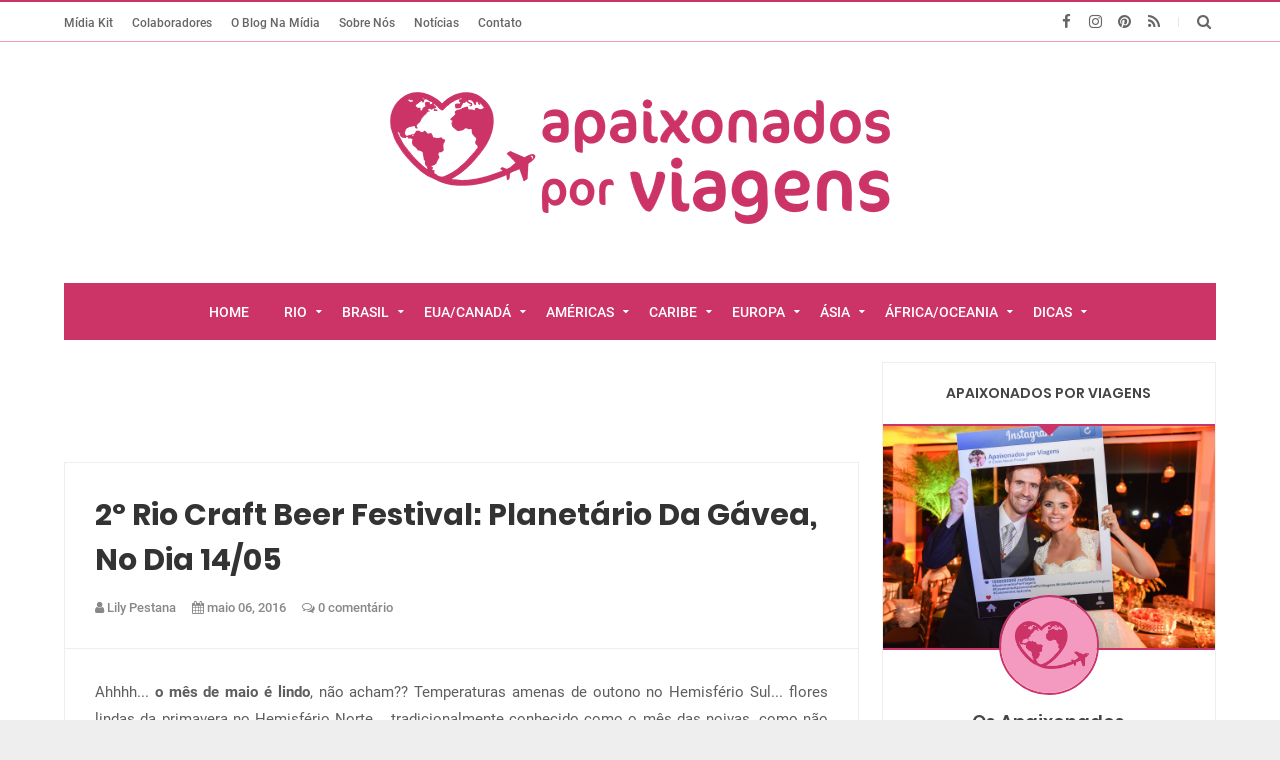

--- FILE ---
content_type: text/html; charset=UTF-8
request_url: https://www.blogapaixonadosporviagens.com.br/2016/05/top-20-sunsets-no-mundo.html
body_size: 114537
content:
<!DOCTYPE html>
<html class='v2' dir='ltr' xmlns='http://www.w3.org/1999/xhtml' xmlns:b='http://www.google.com/2005/gml/b' xmlns:data='http://www.google.com/2005/gml/data' xmlns:expr='http://www.google.com/2005/gml/expr'>
<head>
<link href='https://www.blogger.com/static/v1/widgets/335934321-css_bundle_v2.css' rel='stylesheet' type='text/css'/>
<meta content='width=device-width,initial-scale=1.0,minimum-scale=1.0,maximum-scale=1.0' name='viewport'/>
<script type='text/javascript'>
      //<![CDATA[
      var curl = window.location.href;if (curl.indexOf('m=1') != -1) {curl = curl.replace('m=1', 'm=0');window.location.href = curl;}
      //]]></script>
<meta content='text/html; charset=UTF-8' http-equiv='Content-Type'/>
<meta content='blogger' name='generator'/>
<link href='https://www.blogapaixonadosporviagens.com.br/favicon.ico' rel='icon' type='image/x-icon'/>
<link href='https://www.blogapaixonadosporviagens.com.br/2016/05/top-20-sunsets-no-mundo.html' rel='canonical'/>
<link rel="alternate" type="application/atom+xml" title="Apaixonados por Viagens | Roteiros e Dicas de Turismo - Atom" href="https://www.blogapaixonadosporviagens.com.br/feeds/posts/default" />
<link rel="alternate" type="application/rss+xml" title="Apaixonados por Viagens | Roteiros e Dicas de Turismo - RSS" href="https://www.blogapaixonadosporviagens.com.br/feeds/posts/default?alt=rss" />
<link rel="service.post" type="application/atom+xml" title="Apaixonados por Viagens | Roteiros e Dicas de Turismo - Atom" href="https://www.blogger.com/feeds/2416483359498849856/posts/default" />

<link rel="alternate" type="application/atom+xml" title="Apaixonados por Viagens | Roteiros e Dicas de Turismo - Atom" href="https://www.blogapaixonadosporviagens.com.br/feeds/656199614100090101/comments/default" />
<!--Can't find substitution for tag [blog.ieCssRetrofitLinks]-->
<link href='https://blogger.googleusercontent.com/img/b/R29vZ2xl/AVvXsEgidlH4TcqNMwZIymauAdQUF8afXa1otlnhV5-Bwwpe_qkiIcwphXMZj6fyEyO_Gl2T_fDf8Ww3ptsE3cxquI4Wq8g0Ea90s_hfB1e_P-kwCafKS5EaufbCqw2a_7LMKV9ZsAFUOwRK61He/s640/IMG_8732.JPG' rel='image_src'/>
<meta content='https://www.blogapaixonadosporviagens.com.br/2016/05/top-20-sunsets-no-mundo.html' property='og:url'/>
<meta content='Top 20 Sunsets no Mundo!' property='og:title'/>
<meta content='Blog de Viagem e Turismo, para os Apaixonados por novos destinos, desafios, fotos e dicas completas em roteiros e guias.' property='og:description'/>
<meta content='https://blogger.googleusercontent.com/img/b/R29vZ2xl/AVvXsEgidlH4TcqNMwZIymauAdQUF8afXa1otlnhV5-Bwwpe_qkiIcwphXMZj6fyEyO_Gl2T_fDf8Ww3ptsE3cxquI4Wq8g0Ea90s_hfB1e_P-kwCafKS5EaufbCqw2a_7LMKV9ZsAFUOwRK61He/w1200-h630-p-k-no-nu/IMG_8732.JPG' property='og:image'/>
<title>
Top 20 Sunsets no Mundo!
          | 
          Apaixonados por Viagens | Roteiros e Dicas de Turismo
</title>
<meta content='https://blogger.googleusercontent.com/img/b/R29vZ2xl/AVvXsEgidlH4TcqNMwZIymauAdQUF8afXa1otlnhV5-Bwwpe_qkiIcwphXMZj6fyEyO_Gl2T_fDf8Ww3ptsE3cxquI4Wq8g0Ea90s_hfB1e_P-kwCafKS5EaufbCqw2a_7LMKV9ZsAFUOwRK61He/s640/IMG_8732.JPG' property='og:image'/>
<link href='https://fonts.googleapis.com/css?family=Basic' rel='stylesheet'/>
<style type='text/css'>@font-face{font-family:'Roboto';font-style:normal;font-weight:400;font-stretch:100%;font-display:swap;src:url(//fonts.gstatic.com/s/roboto/v50/KFO7CnqEu92Fr1ME7kSn66aGLdTylUAMa3GUBHMdazTgWw.woff2)format('woff2');unicode-range:U+0460-052F,U+1C80-1C8A,U+20B4,U+2DE0-2DFF,U+A640-A69F,U+FE2E-FE2F;}@font-face{font-family:'Roboto';font-style:normal;font-weight:400;font-stretch:100%;font-display:swap;src:url(//fonts.gstatic.com/s/roboto/v50/KFO7CnqEu92Fr1ME7kSn66aGLdTylUAMa3iUBHMdazTgWw.woff2)format('woff2');unicode-range:U+0301,U+0400-045F,U+0490-0491,U+04B0-04B1,U+2116;}@font-face{font-family:'Roboto';font-style:normal;font-weight:400;font-stretch:100%;font-display:swap;src:url(//fonts.gstatic.com/s/roboto/v50/KFO7CnqEu92Fr1ME7kSn66aGLdTylUAMa3CUBHMdazTgWw.woff2)format('woff2');unicode-range:U+1F00-1FFF;}@font-face{font-family:'Roboto';font-style:normal;font-weight:400;font-stretch:100%;font-display:swap;src:url(//fonts.gstatic.com/s/roboto/v50/KFO7CnqEu92Fr1ME7kSn66aGLdTylUAMa3-UBHMdazTgWw.woff2)format('woff2');unicode-range:U+0370-0377,U+037A-037F,U+0384-038A,U+038C,U+038E-03A1,U+03A3-03FF;}@font-face{font-family:'Roboto';font-style:normal;font-weight:400;font-stretch:100%;font-display:swap;src:url(//fonts.gstatic.com/s/roboto/v50/KFO7CnqEu92Fr1ME7kSn66aGLdTylUAMawCUBHMdazTgWw.woff2)format('woff2');unicode-range:U+0302-0303,U+0305,U+0307-0308,U+0310,U+0312,U+0315,U+031A,U+0326-0327,U+032C,U+032F-0330,U+0332-0333,U+0338,U+033A,U+0346,U+034D,U+0391-03A1,U+03A3-03A9,U+03B1-03C9,U+03D1,U+03D5-03D6,U+03F0-03F1,U+03F4-03F5,U+2016-2017,U+2034-2038,U+203C,U+2040,U+2043,U+2047,U+2050,U+2057,U+205F,U+2070-2071,U+2074-208E,U+2090-209C,U+20D0-20DC,U+20E1,U+20E5-20EF,U+2100-2112,U+2114-2115,U+2117-2121,U+2123-214F,U+2190,U+2192,U+2194-21AE,U+21B0-21E5,U+21F1-21F2,U+21F4-2211,U+2213-2214,U+2216-22FF,U+2308-230B,U+2310,U+2319,U+231C-2321,U+2336-237A,U+237C,U+2395,U+239B-23B7,U+23D0,U+23DC-23E1,U+2474-2475,U+25AF,U+25B3,U+25B7,U+25BD,U+25C1,U+25CA,U+25CC,U+25FB,U+266D-266F,U+27C0-27FF,U+2900-2AFF,U+2B0E-2B11,U+2B30-2B4C,U+2BFE,U+3030,U+FF5B,U+FF5D,U+1D400-1D7FF,U+1EE00-1EEFF;}@font-face{font-family:'Roboto';font-style:normal;font-weight:400;font-stretch:100%;font-display:swap;src:url(//fonts.gstatic.com/s/roboto/v50/KFO7CnqEu92Fr1ME7kSn66aGLdTylUAMaxKUBHMdazTgWw.woff2)format('woff2');unicode-range:U+0001-000C,U+000E-001F,U+007F-009F,U+20DD-20E0,U+20E2-20E4,U+2150-218F,U+2190,U+2192,U+2194-2199,U+21AF,U+21E6-21F0,U+21F3,U+2218-2219,U+2299,U+22C4-22C6,U+2300-243F,U+2440-244A,U+2460-24FF,U+25A0-27BF,U+2800-28FF,U+2921-2922,U+2981,U+29BF,U+29EB,U+2B00-2BFF,U+4DC0-4DFF,U+FFF9-FFFB,U+10140-1018E,U+10190-1019C,U+101A0,U+101D0-101FD,U+102E0-102FB,U+10E60-10E7E,U+1D2C0-1D2D3,U+1D2E0-1D37F,U+1F000-1F0FF,U+1F100-1F1AD,U+1F1E6-1F1FF,U+1F30D-1F30F,U+1F315,U+1F31C,U+1F31E,U+1F320-1F32C,U+1F336,U+1F378,U+1F37D,U+1F382,U+1F393-1F39F,U+1F3A7-1F3A8,U+1F3AC-1F3AF,U+1F3C2,U+1F3C4-1F3C6,U+1F3CA-1F3CE,U+1F3D4-1F3E0,U+1F3ED,U+1F3F1-1F3F3,U+1F3F5-1F3F7,U+1F408,U+1F415,U+1F41F,U+1F426,U+1F43F,U+1F441-1F442,U+1F444,U+1F446-1F449,U+1F44C-1F44E,U+1F453,U+1F46A,U+1F47D,U+1F4A3,U+1F4B0,U+1F4B3,U+1F4B9,U+1F4BB,U+1F4BF,U+1F4C8-1F4CB,U+1F4D6,U+1F4DA,U+1F4DF,U+1F4E3-1F4E6,U+1F4EA-1F4ED,U+1F4F7,U+1F4F9-1F4FB,U+1F4FD-1F4FE,U+1F503,U+1F507-1F50B,U+1F50D,U+1F512-1F513,U+1F53E-1F54A,U+1F54F-1F5FA,U+1F610,U+1F650-1F67F,U+1F687,U+1F68D,U+1F691,U+1F694,U+1F698,U+1F6AD,U+1F6B2,U+1F6B9-1F6BA,U+1F6BC,U+1F6C6-1F6CF,U+1F6D3-1F6D7,U+1F6E0-1F6EA,U+1F6F0-1F6F3,U+1F6F7-1F6FC,U+1F700-1F7FF,U+1F800-1F80B,U+1F810-1F847,U+1F850-1F859,U+1F860-1F887,U+1F890-1F8AD,U+1F8B0-1F8BB,U+1F8C0-1F8C1,U+1F900-1F90B,U+1F93B,U+1F946,U+1F984,U+1F996,U+1F9E9,U+1FA00-1FA6F,U+1FA70-1FA7C,U+1FA80-1FA89,U+1FA8F-1FAC6,U+1FACE-1FADC,U+1FADF-1FAE9,U+1FAF0-1FAF8,U+1FB00-1FBFF;}@font-face{font-family:'Roboto';font-style:normal;font-weight:400;font-stretch:100%;font-display:swap;src:url(//fonts.gstatic.com/s/roboto/v50/KFO7CnqEu92Fr1ME7kSn66aGLdTylUAMa3OUBHMdazTgWw.woff2)format('woff2');unicode-range:U+0102-0103,U+0110-0111,U+0128-0129,U+0168-0169,U+01A0-01A1,U+01AF-01B0,U+0300-0301,U+0303-0304,U+0308-0309,U+0323,U+0329,U+1EA0-1EF9,U+20AB;}@font-face{font-family:'Roboto';font-style:normal;font-weight:400;font-stretch:100%;font-display:swap;src:url(//fonts.gstatic.com/s/roboto/v50/KFO7CnqEu92Fr1ME7kSn66aGLdTylUAMa3KUBHMdazTgWw.woff2)format('woff2');unicode-range:U+0100-02BA,U+02BD-02C5,U+02C7-02CC,U+02CE-02D7,U+02DD-02FF,U+0304,U+0308,U+0329,U+1D00-1DBF,U+1E00-1E9F,U+1EF2-1EFF,U+2020,U+20A0-20AB,U+20AD-20C0,U+2113,U+2C60-2C7F,U+A720-A7FF;}@font-face{font-family:'Roboto';font-style:normal;font-weight:400;font-stretch:100%;font-display:swap;src:url(//fonts.gstatic.com/s/roboto/v50/KFO7CnqEu92Fr1ME7kSn66aGLdTylUAMa3yUBHMdazQ.woff2)format('woff2');unicode-range:U+0000-00FF,U+0131,U+0152-0153,U+02BB-02BC,U+02C6,U+02DA,U+02DC,U+0304,U+0308,U+0329,U+2000-206F,U+20AC,U+2122,U+2191,U+2193,U+2212,U+2215,U+FEFF,U+FFFD;}@font-face{font-family:'Roboto';font-style:normal;font-weight:500;font-stretch:100%;font-display:swap;src:url(//fonts.gstatic.com/s/roboto/v50/KFO7CnqEu92Fr1ME7kSn66aGLdTylUAMa3GUBHMdazTgWw.woff2)format('woff2');unicode-range:U+0460-052F,U+1C80-1C8A,U+20B4,U+2DE0-2DFF,U+A640-A69F,U+FE2E-FE2F;}@font-face{font-family:'Roboto';font-style:normal;font-weight:500;font-stretch:100%;font-display:swap;src:url(//fonts.gstatic.com/s/roboto/v50/KFO7CnqEu92Fr1ME7kSn66aGLdTylUAMa3iUBHMdazTgWw.woff2)format('woff2');unicode-range:U+0301,U+0400-045F,U+0490-0491,U+04B0-04B1,U+2116;}@font-face{font-family:'Roboto';font-style:normal;font-weight:500;font-stretch:100%;font-display:swap;src:url(//fonts.gstatic.com/s/roboto/v50/KFO7CnqEu92Fr1ME7kSn66aGLdTylUAMa3CUBHMdazTgWw.woff2)format('woff2');unicode-range:U+1F00-1FFF;}@font-face{font-family:'Roboto';font-style:normal;font-weight:500;font-stretch:100%;font-display:swap;src:url(//fonts.gstatic.com/s/roboto/v50/KFO7CnqEu92Fr1ME7kSn66aGLdTylUAMa3-UBHMdazTgWw.woff2)format('woff2');unicode-range:U+0370-0377,U+037A-037F,U+0384-038A,U+038C,U+038E-03A1,U+03A3-03FF;}@font-face{font-family:'Roboto';font-style:normal;font-weight:500;font-stretch:100%;font-display:swap;src:url(//fonts.gstatic.com/s/roboto/v50/KFO7CnqEu92Fr1ME7kSn66aGLdTylUAMawCUBHMdazTgWw.woff2)format('woff2');unicode-range:U+0302-0303,U+0305,U+0307-0308,U+0310,U+0312,U+0315,U+031A,U+0326-0327,U+032C,U+032F-0330,U+0332-0333,U+0338,U+033A,U+0346,U+034D,U+0391-03A1,U+03A3-03A9,U+03B1-03C9,U+03D1,U+03D5-03D6,U+03F0-03F1,U+03F4-03F5,U+2016-2017,U+2034-2038,U+203C,U+2040,U+2043,U+2047,U+2050,U+2057,U+205F,U+2070-2071,U+2074-208E,U+2090-209C,U+20D0-20DC,U+20E1,U+20E5-20EF,U+2100-2112,U+2114-2115,U+2117-2121,U+2123-214F,U+2190,U+2192,U+2194-21AE,U+21B0-21E5,U+21F1-21F2,U+21F4-2211,U+2213-2214,U+2216-22FF,U+2308-230B,U+2310,U+2319,U+231C-2321,U+2336-237A,U+237C,U+2395,U+239B-23B7,U+23D0,U+23DC-23E1,U+2474-2475,U+25AF,U+25B3,U+25B7,U+25BD,U+25C1,U+25CA,U+25CC,U+25FB,U+266D-266F,U+27C0-27FF,U+2900-2AFF,U+2B0E-2B11,U+2B30-2B4C,U+2BFE,U+3030,U+FF5B,U+FF5D,U+1D400-1D7FF,U+1EE00-1EEFF;}@font-face{font-family:'Roboto';font-style:normal;font-weight:500;font-stretch:100%;font-display:swap;src:url(//fonts.gstatic.com/s/roboto/v50/KFO7CnqEu92Fr1ME7kSn66aGLdTylUAMaxKUBHMdazTgWw.woff2)format('woff2');unicode-range:U+0001-000C,U+000E-001F,U+007F-009F,U+20DD-20E0,U+20E2-20E4,U+2150-218F,U+2190,U+2192,U+2194-2199,U+21AF,U+21E6-21F0,U+21F3,U+2218-2219,U+2299,U+22C4-22C6,U+2300-243F,U+2440-244A,U+2460-24FF,U+25A0-27BF,U+2800-28FF,U+2921-2922,U+2981,U+29BF,U+29EB,U+2B00-2BFF,U+4DC0-4DFF,U+FFF9-FFFB,U+10140-1018E,U+10190-1019C,U+101A0,U+101D0-101FD,U+102E0-102FB,U+10E60-10E7E,U+1D2C0-1D2D3,U+1D2E0-1D37F,U+1F000-1F0FF,U+1F100-1F1AD,U+1F1E6-1F1FF,U+1F30D-1F30F,U+1F315,U+1F31C,U+1F31E,U+1F320-1F32C,U+1F336,U+1F378,U+1F37D,U+1F382,U+1F393-1F39F,U+1F3A7-1F3A8,U+1F3AC-1F3AF,U+1F3C2,U+1F3C4-1F3C6,U+1F3CA-1F3CE,U+1F3D4-1F3E0,U+1F3ED,U+1F3F1-1F3F3,U+1F3F5-1F3F7,U+1F408,U+1F415,U+1F41F,U+1F426,U+1F43F,U+1F441-1F442,U+1F444,U+1F446-1F449,U+1F44C-1F44E,U+1F453,U+1F46A,U+1F47D,U+1F4A3,U+1F4B0,U+1F4B3,U+1F4B9,U+1F4BB,U+1F4BF,U+1F4C8-1F4CB,U+1F4D6,U+1F4DA,U+1F4DF,U+1F4E3-1F4E6,U+1F4EA-1F4ED,U+1F4F7,U+1F4F9-1F4FB,U+1F4FD-1F4FE,U+1F503,U+1F507-1F50B,U+1F50D,U+1F512-1F513,U+1F53E-1F54A,U+1F54F-1F5FA,U+1F610,U+1F650-1F67F,U+1F687,U+1F68D,U+1F691,U+1F694,U+1F698,U+1F6AD,U+1F6B2,U+1F6B9-1F6BA,U+1F6BC,U+1F6C6-1F6CF,U+1F6D3-1F6D7,U+1F6E0-1F6EA,U+1F6F0-1F6F3,U+1F6F7-1F6FC,U+1F700-1F7FF,U+1F800-1F80B,U+1F810-1F847,U+1F850-1F859,U+1F860-1F887,U+1F890-1F8AD,U+1F8B0-1F8BB,U+1F8C0-1F8C1,U+1F900-1F90B,U+1F93B,U+1F946,U+1F984,U+1F996,U+1F9E9,U+1FA00-1FA6F,U+1FA70-1FA7C,U+1FA80-1FA89,U+1FA8F-1FAC6,U+1FACE-1FADC,U+1FADF-1FAE9,U+1FAF0-1FAF8,U+1FB00-1FBFF;}@font-face{font-family:'Roboto';font-style:normal;font-weight:500;font-stretch:100%;font-display:swap;src:url(//fonts.gstatic.com/s/roboto/v50/KFO7CnqEu92Fr1ME7kSn66aGLdTylUAMa3OUBHMdazTgWw.woff2)format('woff2');unicode-range:U+0102-0103,U+0110-0111,U+0128-0129,U+0168-0169,U+01A0-01A1,U+01AF-01B0,U+0300-0301,U+0303-0304,U+0308-0309,U+0323,U+0329,U+1EA0-1EF9,U+20AB;}@font-face{font-family:'Roboto';font-style:normal;font-weight:500;font-stretch:100%;font-display:swap;src:url(//fonts.gstatic.com/s/roboto/v50/KFO7CnqEu92Fr1ME7kSn66aGLdTylUAMa3KUBHMdazTgWw.woff2)format('woff2');unicode-range:U+0100-02BA,U+02BD-02C5,U+02C7-02CC,U+02CE-02D7,U+02DD-02FF,U+0304,U+0308,U+0329,U+1D00-1DBF,U+1E00-1E9F,U+1EF2-1EFF,U+2020,U+20A0-20AB,U+20AD-20C0,U+2113,U+2C60-2C7F,U+A720-A7FF;}@font-face{font-family:'Roboto';font-style:normal;font-weight:500;font-stretch:100%;font-display:swap;src:url(//fonts.gstatic.com/s/roboto/v50/KFO7CnqEu92Fr1ME7kSn66aGLdTylUAMa3yUBHMdazQ.woff2)format('woff2');unicode-range:U+0000-00FF,U+0131,U+0152-0153,U+02BB-02BC,U+02C6,U+02DA,U+02DC,U+0304,U+0308,U+0329,U+2000-206F,U+20AC,U+2122,U+2191,U+2193,U+2212,U+2215,U+FEFF,U+FFFD;}</style>
<style id='page-skin-1' type='text/css'><!--
/*-----------------------------------------------------------------------------
Name:       Brakt : Personal Blogger Template
Version:    6.0
Designer:   Mix Theme
Url:        www.mix-theme.com
---------------------------------------------------------------------------- */
/* ===============================================
TABLE OF CONTENT
==================================================
00. VARIABLES
01. CSS REST
02. HEADER
03. INTRO SLIDER POSTS
04. ERROR PAGE
05. MAIN CONTENT
06. SINGLE POST
07. SINGLE PAGE
08. COMMENT
09. SIDEBAR
10. INSTAGRAM WIDGET
11. FOOTER
12. FOOTER SOCIAL ICONS
13. FOOTER MENU
14. COPYRIGHT
15. SHORTCODES
16. TYPOGRAPHY
17. RESPONSIVE STYLE
=================================================
00. Variable definitions
===============================================*/
/*
<Group description="Template Colors" selector="body">
<Variable name="keycolor" description="Main Color" type="color" default="#ff5744"/>
<Variable name="keycolor3" description="First" type="color" default="#ff5744"/>
<Variable name="keycolor2" description="Second" type="color" default="#ffa844"/>
</Group>
<Variable name="body.background" description="Body Background" type="background" default="$(color) none repeat scroll top left"/>
<Variable name="main.font" description="Main Font" type="font" default="normal normal 14px 'Poppins' "/>
<Group description="Top Menu" selector="#topbar">
<Variable name="top.menu.font" description="Top Menu Font" type="font" default="normal 500 12.4px 'Roboto'"/>
</Group>
<Group description="Main Menu" selector="#menu-wrapper">
<Variable name="menu.font" description="Main Menu Font" type="font" default="normal 500 14px 'Roboto'"/>
<Variable name="mega.menu.font" description="Mega Menu Font" type="font" default="normal 600 14px 'Poppins'"/>
</Group>
<Group description="Slider Font" selector="#intro-slider">
<Variable name="slider.font" description="Slider Font" type="font" default="normal bold 35px 'Poppins' "/>
</Group>
<Group description="Favourite Posts Style" selector=".f-p .container">
<Variable name="favourite.title.font" description="Favourite Posts Title" type="font" default="normal normal 17px 'Poppins' "/>
<Variable name="favourite.font" description="Favourite Posts Font" type="font" default="normal 600 15px 'Poppins' "/>
</Group>
<Group description="Post Body" selector=".post-info">
<Variable name="post.title.font" description="Post Title Font" type="font" default="normal bold 22px 'Poppins'"/>
<Variable name="item.post.title.font" description="Post Title Font In Singel Page" type="font" default="normal bold 30px 'Poppins' "/>
<Variable name="item.post.body.font" description="Post Body Font" type="font" default="normal normal 15px 'Roboto' "/>
<Variable name="post.title.color" description="Post Title Color" type="color" default="#444"/>
</Group>
<Group description="Sidebar Style" selector=".sidebar .widget h2">
<Variable name="sidebar.font" description="Sidebar Font" type="font" default="normal 600 14px 'Poppins' "/>
<Variable name="sidebar.links.font" description="Sidebar Titles Font" type="font" default="normal 600 14px 'Poppins' "/>
<Variable name="sidebar.color" description="Sidebar Color" type="color" default="#444"/>
</Group>
<Group description="Footer style" selector="#footer-wrapper">
<Variable name="footer.menu.font" description="Top Menu Font" type="font" default="normal 500 14px 'Roboto'"/>
</Group>
*/
/*========================================
01. CSS REST
=========================================*/
div, span, applet, object, iframe, h1, h2, h3, h4, h5, h6, p, blockquote, pre, a, abbr, acronym, address, big, cite, code, del, dfn, em, font, img, ins, kbd, q, s, samp, small, strike, strong, sub, sup, tt, var, b, u, i, center, dl, dt, dd, ol, ul, li, fieldset, form, label, legend, table, caption, tbody, tfoot, thead, tr, th, td {
background: transparent;
border: 0;
margin: 0;
padding: 0;
vertical-align: baseline;
}
body {
font: normal 14px sans-serif, fontawesome, arial, tahoma;
color: #222;
line-height: 25px;
background-color: #eee;
}
body {
background: $(color) url(//2.bp.blogspot.com/-u9pvhZZTgmU/YfrfxioP7NI/AAAAAAADWBQ/C-LkYgw7LasRbpXwdKqsZYJDomablMmrQCK4BGAYYCw/s100/Estampa%2BApaixonados%2BBlog%2B2.png) repeat scroll top left;
background-size: cover;
}
.color-bg, a.color-bg-hover:hover, .color-bg-hover:hover {
background-color: #cc3366;
}
a.border-color, .border-color, a.border-color-hover:hover, .border-color-hover:hover {
border-color: #cc3366;
}
.mfont, h1, h2, h3, h4, h5, h6 {
font: normal normal 14px 'Poppins' ;
}
del {
text-decoration: line-through;
}
table {
border-collapse: collapse;
border-spacing: 0;
}
a img {
border: none;
}
*, :before, :after {
-webkit-box-sizing: border-box;
-moz-box-sizing: border-box;
box-sizing: border-box;
}
audio, canvas, video {
display: inline-block;
}
article, aside, details, figcaption, figure, footer, header, hgroup, main, nav, section, summary {
display: block;
}
iframe {
width: 100%;
}
.section {
margin: 0;
}
.widget {
margin: 0;
line-height: inherit;
}
.widget ul {
padding: 0;
}
.feed-links {
display: none;
}
img {
max-width: 100%;
}
* {
outline: 0;
}
*, :before, :after {
-webkit-box-sizing: border-box;
-moz-box-sizing: border-box;
box-sizing: border-box;
}
.container {
margin: 0 auto;
max-width: 1200px;
}
.container:before, .container:after {
content: " ";
display: table;
}
.row {
margin-left: 2%;
margin-right: 2%;
}
/* vietnamese */
@font-face {
font-family: 'Montserrat';
font-style: normal;
font-weight: 400;
src: local('Montserrat Regular'), local('Montserrat-Regular'), url(https://fonts.gstatic.com/s/montserrat/v10/SKK6Nusyv8QPNMtI4j9J2yEAvth_LlrfE80CYdSH47w.woff2) format('woff2');
unicode-range: U+0102-0103, U+1EA0-1EF9, U+20AB;
}
/* latin-ext */
@font-face {
font-family: 'Montserrat';
font-style: normal;
font-weight: 400;
src: local('Montserrat Regular'), local('Montserrat-Regular'), url(https://fonts.gstatic.com/s/montserrat/v10/gFXtEMCp1m_YzxsBpKl68iEAvth_LlrfE80CYdSH47w.woff2) format('woff2');
unicode-range: U+0100-024F, U+1E00-1EFF, U+20A0-20AB, U+20AD-20CF, U+2C60-2C7F, U+A720-A7FF;
}
/* latin */
@font-face {
font-family: 'Montserrat';
font-style: normal;
font-weight: 400;
src: local('Montserrat Regular'), local('Montserrat-Regular'), url(https://fonts.gstatic.com/s/montserrat/v10/zhcz-_WihjSQC0oHJ9TCYPk_vArhqVIZ0nv9q090hN8.woff2) format('woff2');
unicode-range: U+0000-00FF, U+0131, U+0152-0153, U+02C6, U+02DA, U+02DC, U+2000-206F, U+2074, U+20AC, U+2212, U+2215;
}
/* latin-ext */
@font-face {
font-family: 'Overpass';
font-style: normal;
font-weight: 400;
src: local('Overpass Regular'), local('Overpass-Regular'), url(https://fonts.gstatic.com/s/overpass/v1/xf9_Q4u6c0bcCd8geHaSgxTbgVql8nDJpwnrE27mub0.woff2) format('woff2');
unicode-range: U+0100-024F, U+1E00-1EFF, U+20A0-20AB, U+20AD-20CF, U+2C60-2C7F, U+A720-A7FF;
}
/* latin */
@font-face {
font-family: 'Overpass';
font-style: normal;
font-weight: 400;
src: local('Overpass Regular'), local('Overpass-Regular'), url(https://fonts.gstatic.com/s/overpass/v1/o3S9a2vetxRRO8sKA6PL0_esZW2xOQ-xsNqO47m55DA.woff2) format('woff2');
unicode-range: U+0000-00FF, U+0131, U+0152-0153, U+02C6, U+02DA, U+02DC, U+2000-206F, U+2074, U+20AC, U+2212, U+2215;
}
/* latin-ext */
@font-face {
font-family: 'Overpass';
font-style: normal;
font-weight: 400;
src: local('Overpass Regular'), local('Overpass-Regular'), url(https://fonts.gstatic.com/s/overpass/v1/xf9_Q4u6c0bcCd8geHaSgxTbgVql8nDJpwnrE27mub0.woff2) format('woff2');
unicode-range: U+0100-024F, U+1E00-1EFF, U+20A0-20AB, U+20AD-20CF, U+2C60-2C7F, U+A720-A7FF;
}
/* latin */
@font-face {
font-family: 'Overpass';
font-style: normal;
font-weight: 400;
src: local('Overpass Regular'), local('Overpass-Regular'), url(https://fonts.gstatic.com/s/overpass/v1/o3S9a2vetxRRO8sKA6PL0_esZW2xOQ-xsNqO47m55DA.woff2) format('woff2');
unicode-range: U+0000-00FF, U+0131, U+0152-0153, U+02C6, U+02DA, U+02DC, U+2000-206F, U+2074, U+20AC, U+2212, U+2215;
}
/* devanagari */
@font-face {
font-family: 'Poppins';
font-style: normal;
font-weight: 400;
src: local('Poppins Regular'), local('Poppins-Regular'), url(https://fonts.gstatic.com/s/poppins/v8/pxiEyp8kv8JHgFVrJJbecmNE.woff2) format('woff2');
unicode-range: U+0900-097F, U+1CD0-1CF6, U+1CF8-1CF9, U+200C-200D, U+20A8, U+20B9, U+25CC, U+A830-A839, U+A8E0-A8FB;
}
/* latin-ext */
@font-face {
font-family: 'Poppins';
font-style: normal;
font-weight: 400;
src: local('Poppins Regular'), local('Poppins-Regular'), url(https://fonts.gstatic.com/s/poppins/v8/pxiEyp8kv8JHgFVrJJnecmNE.woff2) format('woff2');
unicode-range: U+0100-024F, U+0259, U+1E00-1EFF, U+2020, U+20A0-20AB, U+20AD-20CF, U+2113, U+2C60-2C7F, U+A720-A7FF;
}
/* latin */
@font-face {
font-family: 'Poppins';
font-style: normal;
font-weight: 400;
src: local('Poppins Regular'), local('Poppins-Regular'), url(https://fonts.gstatic.com/s/poppins/v8/pxiEyp8kv8JHgFVrJJfecg.woff2) format('woff2');
unicode-range: U+0000-00FF, U+0131, U+0152-0153, U+02BB-02BC, U+02C6, U+02DA, U+02DC, U+2000-206F, U+2074, U+20AC, U+2122, U+2191, U+2193, U+2212, U+2215, U+FEFF, U+FFFD;
}
/* devanagari */
@font-face {
font-family: 'Poppins';
font-style: normal;
font-weight: 500;
src: local('Poppins Medium'), local('Poppins-Medium'), url(https://fonts.gstatic.com/s/poppins/v8/pxiByp8kv8JHgFVrLGT9Z11lFc-K.woff2) format('woff2');
unicode-range: U+0900-097F, U+1CD0-1CF6, U+1CF8-1CF9, U+200C-200D, U+20A8, U+20B9, U+25CC, U+A830-A839, U+A8E0-A8FB;
}
/* latin-ext */
@font-face {
font-family: 'Poppins';
font-style: normal;
font-weight: 500;
src: local('Poppins Medium'), local('Poppins-Medium'), url(https://fonts.gstatic.com/s/poppins/v8/pxiByp8kv8JHgFVrLGT9Z1JlFc-K.woff2) format('woff2');
unicode-range: U+0100-024F, U+0259, U+1E00-1EFF, U+2020, U+20A0-20AB, U+20AD-20CF, U+2113, U+2C60-2C7F, U+A720-A7FF;
}
/* latin */
@font-face {
font-family: 'Poppins';
font-style: normal;
font-weight: 500;
src: local('Poppins Medium'), local('Poppins-Medium'), url(https://fonts.gstatic.com/s/poppins/v8/pxiByp8kv8JHgFVrLGT9Z1xlFQ.woff2) format('woff2');
unicode-range: U+0000-00FF, U+0131, U+0152-0153, U+02BB-02BC, U+02C6, U+02DA, U+02DC, U+2000-206F, U+2074, U+20AC, U+2122, U+2191, U+2193, U+2212, U+2215, U+FEFF, U+FFFD;
}
/* devanagari */
@font-face {
font-family: 'Poppins';
font-style: normal;
font-weight: 600;
src: local('Poppins SemiBold'), local('Poppins-SemiBold'), url(https://fonts.gstatic.com/s/poppins/v8/pxiByp8kv8JHgFVrLEj6Z11lFc-K.woff2) format('woff2');
unicode-range: U+0900-097F, U+1CD0-1CF6, U+1CF8-1CF9, U+200C-200D, U+20A8, U+20B9, U+25CC, U+A830-A839, U+A8E0-A8FB;
}
/* latin-ext */
@font-face {
font-family: 'Poppins';
font-style: normal;
font-weight: 600;
src: local('Poppins SemiBold'), local('Poppins-SemiBold'), url(https://fonts.gstatic.com/s/poppins/v8/pxiByp8kv8JHgFVrLEj6Z1JlFc-K.woff2) format('woff2');
unicode-range: U+0100-024F, U+0259, U+1E00-1EFF, U+2020, U+20A0-20AB, U+20AD-20CF, U+2113, U+2C60-2C7F, U+A720-A7FF;
}
/* latin */
@font-face {
font-family: 'Poppins';
font-style: normal;
font-weight: 600;
src: local('Poppins SemiBold'), local('Poppins-SemiBold'), url(https://fonts.gstatic.com/s/poppins/v8/pxiByp8kv8JHgFVrLEj6Z1xlFQ.woff2) format('woff2');
unicode-range: U+0000-00FF, U+0131, U+0152-0153, U+02BB-02BC, U+02C6, U+02DA, U+02DC, U+2000-206F, U+2074, U+20AC, U+2122, U+2191, U+2193, U+2212, U+2215, U+FEFF, U+FFFD;
}
/* devanagari */
@font-face {
font-family: 'Poppins';
font-style: normal;
font-weight: 700;
src: local('Poppins Bold'), local('Poppins-Bold'), url(https://fonts.gstatic.com/s/poppins/v8/pxiByp8kv8JHgFVrLCz7Z11lFc-K.woff2) format('woff2');
unicode-range: U+0900-097F, U+1CD0-1CF6, U+1CF8-1CF9, U+200C-200D, U+20A8, U+20B9, U+25CC, U+A830-A839, U+A8E0-A8FB;
}
/* latin-ext */
@font-face {
font-family: 'Poppins';
font-style: normal;
font-weight: 700;
src: local('Poppins Bold'), local('Poppins-Bold'), url(https://fonts.gstatic.com/s/poppins/v8/pxiByp8kv8JHgFVrLCz7Z1JlFc-K.woff2) format('woff2');
unicode-range: U+0100-024F, U+0259, U+1E00-1EFF, U+2020, U+20A0-20AB, U+20AD-20CF, U+2113, U+2C60-2C7F, U+A720-A7FF;
}
/* latin */
@font-face {
font-family: 'Poppins';
font-style: normal;
font-weight: 700;
src: local('Poppins Bold'), local('Poppins-Bold'), url(https://fonts.gstatic.com/s/poppins/v8/pxiByp8kv8JHgFVrLCz7Z1xlFQ.woff2) format('woff2');
unicode-range: U+0000-00FF, U+0131, U+0152-0153, U+02BB-02BC, U+02C6, U+02DA, U+02DC, U+2000-206F, U+2074, U+20AC, U+2122, U+2191, U+2193, U+2212, U+2215, U+FEFF, U+FFFD;
}
/* vietnamese */
@font-face {
font-family: 'Barlow';
font-style: normal;
font-weight: 400;
src: local('Barlow Regular'), local('Barlow-Regular'), url(https://fonts.gstatic.com/s/barlow/v4/7cHpv4kjgoGqM7E_A8s52Hs.woff2) format('woff2');
unicode-range: U+0102-0103, U+0110-0111, U+1EA0-1EF9, U+20AB;
}
/* latin-ext */
@font-face {
font-family: 'Barlow';
font-style: normal;
font-weight: 400;
src: local('Barlow Regular'), local('Barlow-Regular'), url(https://fonts.gstatic.com/s/barlow/v4/7cHpv4kjgoGqM7E_Ass52Hs.woff2) format('woff2');
unicode-range: U+0100-024F, U+0259, U+1E00-1EFF, U+2020, U+20A0-20AB, U+20AD-20CF, U+2113, U+2C60-2C7F, U+A720-A7FF;
}
/* latin */
@font-face {
font-family: 'Barlow';
font-style: normal;
font-weight: 400;
src: local('Barlow Regular'), local('Barlow-Regular'), url(https://fonts.gstatic.com/s/barlow/v4/7cHpv4kjgoGqM7E_DMs5.woff2) format('woff2');
unicode-range: U+0000-00FF, U+0131, U+0152-0153, U+02BB-02BC, U+02C6, U+02DA, U+02DC, U+2000-206F, U+2074, U+20AC, U+2122, U+2191, U+2193, U+2212, U+2215, U+FEFF, U+FFFD;
}
/* vietnamese */
@font-face {
font-family: 'Barlow';
font-style: normal;
font-weight: 500;
src: local('Barlow Medium'), local('Barlow-Medium'), url(https://fonts.gstatic.com/s/barlow/v4/7cHqv4kjgoGqM7E3_-gs6FospT4.woff2) format('woff2');
unicode-range: U+0102-0103, U+0110-0111, U+1EA0-1EF9, U+20AB;
}
/* latin-ext */
@font-face {
font-family: 'Barlow';
font-style: normal;
font-weight: 500;
src: local('Barlow Medium'), local('Barlow-Medium'), url(https://fonts.gstatic.com/s/barlow/v4/7cHqv4kjgoGqM7E3_-gs6VospT4.woff2) format('woff2');
unicode-range: U+0100-024F, U+0259, U+1E00-1EFF, U+2020, U+20A0-20AB, U+20AD-20CF, U+2113, U+2C60-2C7F, U+A720-A7FF;
}
/* latin */
@font-face {
font-family: 'Barlow';
font-style: normal;
font-weight: 500;
src: local('Barlow Medium'), local('Barlow-Medium'), url(https://fonts.gstatic.com/s/barlow/v4/7cHqv4kjgoGqM7E3_-gs51os.woff2) format('woff2');
unicode-range: U+0000-00FF, U+0131, U+0152-0153, U+02BB-02BC, U+02C6, U+02DA, U+02DC, U+2000-206F, U+2074, U+20AC, U+2122, U+2191, U+2193, U+2212, U+2215, U+FEFF, U+FFFD;
}
/* vietnamese */
@font-face {
font-family: 'Barlow';
font-style: normal;
font-weight: 600;
src: local('Barlow SemiBold'), local('Barlow-SemiBold'), url(https://fonts.gstatic.com/s/barlow/v4/7cHqv4kjgoGqM7E30-8s6FospT4.woff2) format('woff2');
unicode-range: U+0102-0103, U+0110-0111, U+1EA0-1EF9, U+20AB;
}
/* latin-ext */
@font-face {
font-family: 'Barlow';
font-style: normal;
font-weight: 600;
src: local('Barlow SemiBold'), local('Barlow-SemiBold'), url(https://fonts.gstatic.com/s/barlow/v4/7cHqv4kjgoGqM7E30-8s6VospT4.woff2) format('woff2');
unicode-range: U+0100-024F, U+0259, U+1E00-1EFF, U+2020, U+20A0-20AB, U+20AD-20CF, U+2113, U+2C60-2C7F, U+A720-A7FF;
}
/* latin */
@font-face {
font-family: 'Barlow';
font-style: normal;
font-weight: 600;
src: local('Barlow SemiBold'), local('Barlow-SemiBold'), url(https://fonts.gstatic.com/s/barlow/v4/7cHqv4kjgoGqM7E30-8s51os.woff2) format('woff2');
unicode-range: U+0000-00FF, U+0131, U+0152-0153, U+02BB-02BC, U+02C6, U+02DA, U+02DC, U+2000-206F, U+2074, U+20AC, U+2122, U+2191, U+2193, U+2212, U+2215, U+FEFF, U+FFFD;
}
/* vietnamese */
@font-face {
font-family: 'Barlow';
font-style: normal;
font-weight: 700;
src: local('Barlow Bold'), local('Barlow-Bold'), url(https://fonts.gstatic.com/s/barlow/v4/7cHqv4kjgoGqM7E3t-4s6FospT4.woff2) format('woff2');
unicode-range: U+0102-0103, U+0110-0111, U+1EA0-1EF9, U+20AB;
}
/* latin-ext */
@font-face {
font-family: 'Barlow';
font-style: normal;
font-weight: 700;
src: local('Barlow Bold'), local('Barlow-Bold'), url(https://fonts.gstatic.com/s/barlow/v4/7cHqv4kjgoGqM7E3t-4s6VospT4.woff2) format('woff2');
unicode-range: U+0100-024F, U+0259, U+1E00-1EFF, U+2020, U+20A0-20AB, U+20AD-20CF, U+2113, U+2C60-2C7F, U+A720-A7FF;
}
/* latin */
@font-face {
font-family: 'Barlow';
font-style: normal;
font-weight: 700;
src: local('Barlow Bold'), local('Barlow-Bold'), url(https://fonts.gstatic.com/s/barlow/v4/7cHqv4kjgoGqM7E3t-4s51os.woff2) format('woff2');
unicode-range: U+0000-00FF, U+0131, U+0152-0153, U+02BB-02BC, U+02C6, U+02DA, U+02DC, U+2000-206F, U+2074, U+20AC, U+2122, U+2191, U+2193, U+2212, U+2215, U+FEFF, U+FFFD;
}
/* devanagari */
@font-face {
font-family: 'Poppins';
font-style: normal;
font-weight: 400;
src: local('Poppins Regular'), local('Poppins-Regular'), url(https://fonts.gstatic.com/s/poppins/v8/pxiEyp8kv8JHgFVrJJbecmNE.woff2) format('woff2');
unicode-range: U+0900-097F, U+1CD0-1CF6, U+1CF8-1CF9, U+200C-200D, U+20A8, U+20B9, U+25CC, U+A830-A839, U+A8E0-A8FB;
}
/* latin-ext */
@font-face {
font-family: 'Poppins';
font-style: normal;
font-weight: 400;
src: local('Poppins Regular'), local('Poppins-Regular'), url(https://fonts.gstatic.com/s/poppins/v8/pxiEyp8kv8JHgFVrJJnecmNE.woff2) format('woff2');
unicode-range: U+0100-024F, U+0259, U+1E00-1EFF, U+2020, U+20A0-20AB, U+20AD-20CF, U+2113, U+2C60-2C7F, U+A720-A7FF;
}
/* latin */
@font-face {
font-family: 'Poppins';
font-style: normal;
font-weight: 400;
src: local('Poppins Regular'), local('Poppins-Regular'), url(https://fonts.gstatic.com/s/poppins/v8/pxiEyp8kv8JHgFVrJJfecg.woff2) format('woff2');
unicode-range: U+0000-00FF, U+0131, U+0152-0153, U+02BB-02BC, U+02C6, U+02DA, U+02DC, U+2000-206F, U+2074, U+20AC, U+2122, U+2191, U+2193, U+2212, U+2215, U+FEFF, U+FFFD;
}
/* devanagari */
@font-face {
font-family: 'Poppins';
font-style: normal;
font-weight: 500;
src: local('Poppins Medium'), local('Poppins-Medium'), url(https://fonts.gstatic.com/s/poppins/v8/pxiByp8kv8JHgFVrLGT9Z11lFc-K.woff2) format('woff2');
unicode-range: U+0900-097F, U+1CD0-1CF6, U+1CF8-1CF9, U+200C-200D, U+20A8, U+20B9, U+25CC, U+A830-A839, U+A8E0-A8FB;
}
/* latin-ext */
@font-face {
font-family: 'Poppins';
font-style: normal;
font-weight: 500;
src: local('Poppins Medium'), local('Poppins-Medium'), url(https://fonts.gstatic.com/s/poppins/v8/pxiByp8kv8JHgFVrLGT9Z1JlFc-K.woff2) format('woff2');
unicode-range: U+0100-024F, U+0259, U+1E00-1EFF, U+2020, U+20A0-20AB, U+20AD-20CF, U+2113, U+2C60-2C7F, U+A720-A7FF;
}
/* latin */
@font-face {
font-family: 'Poppins';
font-style: normal;
font-weight: 500;
src: local('Poppins Medium'), local('Poppins-Medium'), url(https://fonts.gstatic.com/s/poppins/v8/pxiByp8kv8JHgFVrLGT9Z1xlFQ.woff2) format('woff2');
unicode-range: U+0000-00FF, U+0131, U+0152-0153, U+02BB-02BC, U+02C6, U+02DA, U+02DC, U+2000-206F, U+2074, U+20AC, U+2122, U+2191, U+2193, U+2212, U+2215, U+FEFF, U+FFFD;
}
/* devanagari */
@font-face {
font-family: 'Poppins';
font-style: normal;
font-weight: 600;
src: local('Poppins SemiBold'), local('Poppins-SemiBold'), url(https://fonts.gstatic.com/s/poppins/v8/pxiByp8kv8JHgFVrLEj6Z11lFc-K.woff2) format('woff2');
unicode-range: U+0900-097F, U+1CD0-1CF6, U+1CF8-1CF9, U+200C-200D, U+20A8, U+20B9, U+25CC, U+A830-A839, U+A8E0-A8FB;
}
/* latin-ext */
@font-face {
font-family: 'Poppins';
font-style: normal;
font-weight: 600;
src: local('Poppins SemiBold'), local('Poppins-SemiBold'), url(https://fonts.gstatic.com/s/poppins/v8/pxiByp8kv8JHgFVrLEj6Z1JlFc-K.woff2) format('woff2');
unicode-range: U+0100-024F, U+0259, U+1E00-1EFF, U+2020, U+20A0-20AB, U+20AD-20CF, U+2113, U+2C60-2C7F, U+A720-A7FF;
}
/* latin */
@font-face {
font-family: 'Poppins';
font-style: normal;
font-weight: 600;
src: local('Poppins SemiBold'), local('Poppins-SemiBold'), url(https://fonts.gstatic.com/s/poppins/v8/pxiByp8kv8JHgFVrLEj6Z1xlFQ.woff2) format('woff2');
unicode-range: U+0000-00FF, U+0131, U+0152-0153, U+02BB-02BC, U+02C6, U+02DA, U+02DC, U+2000-206F, U+2074, U+20AC, U+2122, U+2191, U+2193, U+2212, U+2215, U+FEFF, U+FFFD;
}
/* devanagari */
@font-face {
font-family: 'Poppins';
font-style: normal;
font-weight: 700;
src: local('Poppins Bold'), local('Poppins-Bold'), url(https://fonts.gstatic.com/s/poppins/v8/pxiByp8kv8JHgFVrLCz7Z11lFc-K.woff2) format('woff2');
unicode-range: U+0900-097F, U+1CD0-1CF6, U+1CF8-1CF9, U+200C-200D, U+20A8, U+20B9, U+25CC, U+A830-A839, U+A8E0-A8FB;
}
/* latin-ext */
@font-face {
font-family: 'Poppins';
font-style: normal;
font-weight: 700;
src: local('Poppins Bold'), local('Poppins-Bold'), url(https://fonts.gstatic.com/s/poppins/v8/pxiByp8kv8JHgFVrLCz7Z1JlFc-K.woff2) format('woff2');
unicode-range: U+0100-024F, U+0259, U+1E00-1EFF, U+2020, U+20A0-20AB, U+20AD-20CF, U+2113, U+2C60-2C7F, U+A720-A7FF;
}
/* latin */
@font-face {
font-family: 'Poppins';
font-style: normal;
font-weight: 700;
src: local('Poppins Bold'), local('Poppins-Bold'), url(https://fonts.gstatic.com/s/poppins/v8/pxiByp8kv8JHgFVrLCz7Z1xlFQ.woff2) format('woff2');
unicode-range: U+0000-00FF, U+0131, U+0152-0153, U+02BB-02BC, U+02C6, U+02DA, U+02DC, U+2000-206F, U+2074, U+20AC, U+2122, U+2191, U+2193, U+2212, U+2215, U+FEFF, U+FFFD;
}
/* cyrillic-ext */
@font-face {
font-family: 'Roboto';
font-style: normal;
font-weight: 400;
src: local('Roboto'), local('Roboto-Regular'), url(https://fonts.gstatic.com/s/roboto/v20/KFOmCnqEu92Fr1Mu72xKOzY.woff2) format('woff2');
unicode-range: U+0460-052F, U+1C80-1C88, U+20B4, U+2DE0-2DFF, U+A640-A69F, U+FE2E-FE2F;
}
/* cyrillic */
@font-face {
font-family: 'Roboto';
font-style: normal;
font-weight: 400;
src: local('Roboto'), local('Roboto-Regular'), url(https://fonts.gstatic.com/s/roboto/v20/KFOmCnqEu92Fr1Mu5mxKOzY.woff2) format('woff2');
unicode-range: U+0400-045F, U+0490-0491, U+04B0-04B1, U+2116;
}
/* greek-ext */
@font-face {
font-family: 'Roboto';
font-style: normal;
font-weight: 400;
src: local('Roboto'), local('Roboto-Regular'), url(https://fonts.gstatic.com/s/roboto/v20/KFOmCnqEu92Fr1Mu7mxKOzY.woff2) format('woff2');
unicode-range: U+1F00-1FFF;
}
/* greek */
@font-face {
font-family: 'Roboto';
font-style: normal;
font-weight: 400;
src: local('Roboto'), local('Roboto-Regular'), url(https://fonts.gstatic.com/s/roboto/v20/KFOmCnqEu92Fr1Mu4WxKOzY.woff2) format('woff2');
unicode-range: U+0370-03FF;
}
/* vietnamese */
@font-face {
font-family: 'Roboto';
font-style: normal;
font-weight: 400;
src: local('Roboto'), local('Roboto-Regular'), url(https://fonts.gstatic.com/s/roboto/v20/KFOmCnqEu92Fr1Mu7WxKOzY.woff2) format('woff2');
unicode-range: U+0102-0103, U+0110-0111, U+1EA0-1EF9, U+20AB;
}
/* latin-ext */
@font-face {
font-family: 'Roboto';
font-style: normal;
font-weight: 400;
src: local('Roboto'), local('Roboto-Regular'), url(https://fonts.gstatic.com/s/roboto/v20/KFOmCnqEu92Fr1Mu7GxKOzY.woff2) format('woff2');
unicode-range: U+0100-024F, U+0259, U+1E00-1EFF, U+2020, U+20A0-20AB, U+20AD-20CF, U+2113, U+2C60-2C7F, U+A720-A7FF;
}
/* latin */
@font-face {
font-family: 'Roboto';
font-style: normal;
font-weight: 400;
src: local('Roboto'), local('Roboto-Regular'), url(https://fonts.gstatic.com/s/roboto/v20/KFOmCnqEu92Fr1Mu4mxK.woff2) format('woff2');
unicode-range: U+0000-00FF, U+0131, U+0152-0153, U+02BB-02BC, U+02C6, U+02DA, U+02DC, U+2000-206F, U+2074, U+20AC, U+2122, U+2191, U+2193, U+2212, U+2215, U+FEFF, U+FFFD;
}
/* cyrillic-ext */
@font-face {
font-family: 'Roboto';
font-style: normal;
font-weight: 500;
src: local('Roboto Medium'), local('Roboto-Medium'), url(https://fonts.gstatic.com/s/roboto/v20/KFOlCnqEu92Fr1MmEU9fCRc4EsA.woff2) format('woff2');
unicode-range: U+0460-052F, U+1C80-1C88, U+20B4, U+2DE0-2DFF, U+A640-A69F, U+FE2E-FE2F;
}
/* cyrillic */
@font-face {
font-family: 'Roboto';
font-style: normal;
font-weight: 500;
src: local('Roboto Medium'), local('Roboto-Medium'), url(https://fonts.gstatic.com/s/roboto/v20/KFOlCnqEu92Fr1MmEU9fABc4EsA.woff2) format('woff2');
unicode-range: U+0400-045F, U+0490-0491, U+04B0-04B1, U+2116;
}
/* greek-ext */
@font-face {
font-family: 'Roboto';
font-style: normal;
font-weight: 500;
src: local('Roboto Medium'), local('Roboto-Medium'), url(https://fonts.gstatic.com/s/roboto/v20/KFOlCnqEu92Fr1MmEU9fCBc4EsA.woff2) format('woff2');
unicode-range: U+1F00-1FFF;
}
/* greek */
@font-face {
font-family: 'Roboto';
font-style: normal;
font-weight: 500;
src: local('Roboto Medium'), local('Roboto-Medium'), url(https://fonts.gstatic.com/s/roboto/v20/KFOlCnqEu92Fr1MmEU9fBxc4EsA.woff2) format('woff2');
unicode-range: U+0370-03FF;
}
/* vietnamese */
@font-face {
font-family: 'Roboto';
font-style: normal;
font-weight: 500;
src: local('Roboto Medium'), local('Roboto-Medium'), url(https://fonts.gstatic.com/s/roboto/v20/KFOlCnqEu92Fr1MmEU9fCxc4EsA.woff2) format('woff2');
unicode-range: U+0102-0103, U+0110-0111, U+1EA0-1EF9, U+20AB;
}
/* latin-ext */
@font-face {
font-family: 'Roboto';
font-style: normal;
font-weight: 500;
src: local('Roboto Medium'), local('Roboto-Medium'), url(https://fonts.gstatic.com/s/roboto/v20/KFOlCnqEu92Fr1MmEU9fChc4EsA.woff2) format('woff2');
unicode-range: U+0100-024F, U+0259, U+1E00-1EFF, U+2020, U+20A0-20AB, U+20AD-20CF, U+2113, U+2C60-2C7F, U+A720-A7FF;
}
/* latin */
@font-face {
font-family: 'Roboto';
font-style: normal;
font-weight: 500;
src: local('Roboto Medium'), local('Roboto-Medium'), url(https://fonts.gstatic.com/s/roboto/v20/KFOlCnqEu92Fr1MmEU9fBBc4.woff2) format('woff2');
unicode-range: U+0000-00FF, U+0131, U+0152-0153, U+02BB-02BC, U+02C6, U+02DA, U+02DC, U+2000-206F, U+2074, U+20AC, U+2122, U+2191, U+2193, U+2212, U+2215, U+FEFF, U+FFFD;
}
/* cyrillic-ext */
@font-face {
font-family: 'Roboto';
font-style: normal;
font-weight: 700;
src: local('Roboto Bold'), local('Roboto-Bold'), url(https://fonts.gstatic.com/s/roboto/v20/KFOlCnqEu92Fr1MmWUlfCRc4EsA.woff2) format('woff2');
unicode-range: U+0460-052F, U+1C80-1C88, U+20B4, U+2DE0-2DFF, U+A640-A69F, U+FE2E-FE2F;
}
/* cyrillic */
@font-face {
font-family: 'Roboto';
font-style: normal;
font-weight: 700;
src: local('Roboto Bold'), local('Roboto-Bold'), url(https://fonts.gstatic.com/s/roboto/v20/KFOlCnqEu92Fr1MmWUlfABc4EsA.woff2) format('woff2');
unicode-range: U+0400-045F, U+0490-0491, U+04B0-04B1, U+2116;
}
/* greek-ext */
@font-face {
font-family: 'Roboto';
font-style: normal;
font-weight: 700;
src: local('Roboto Bold'), local('Roboto-Bold'), url(https://fonts.gstatic.com/s/roboto/v20/KFOlCnqEu92Fr1MmWUlfCBc4EsA.woff2) format('woff2');
unicode-range: U+1F00-1FFF;
}
/* greek */
@font-face {
font-family: 'Roboto';
font-style: normal;
font-weight: 700;
src: local('Roboto Bold'), local('Roboto-Bold'), url(https://fonts.gstatic.com/s/roboto/v20/KFOlCnqEu92Fr1MmWUlfBxc4EsA.woff2) format('woff2');
unicode-range: U+0370-03FF;
}
/* vietnamese */
@font-face {
font-family: 'Roboto';
font-style: normal;
font-weight: 700;
src: local('Roboto Bold'), local('Roboto-Bold'), url(https://fonts.gstatic.com/s/roboto/v20/KFOlCnqEu92Fr1MmWUlfCxc4EsA.woff2) format('woff2');
unicode-range: U+0102-0103, U+0110-0111, U+1EA0-1EF9, U+20AB;
}
/* latin-ext */
@font-face {
font-family: 'Roboto';
font-style: normal;
font-weight: 700;
src: local('Roboto Bold'), local('Roboto-Bold'), url(https://fonts.gstatic.com/s/roboto/v20/KFOlCnqEu92Fr1MmWUlfChc4EsA.woff2) format('woff2');
unicode-range: U+0100-024F, U+0259, U+1E00-1EFF, U+2020, U+20A0-20AB, U+20AD-20CF, U+2113, U+2C60-2C7F, U+A720-A7FF;
}
/* latin */
@font-face {
font-family: 'Roboto';
font-style: normal;
font-weight: 700;
src: local('Roboto Bold'), local('Roboto-Bold'), url(https://fonts.gstatic.com/s/roboto/v20/KFOlCnqEu92Fr1MmWUlfBBc4.woff2) format('woff2');
unicode-range: U+0000-00FF, U+0131, U+0152-0153, U+02BB-02BC, U+02C6, U+02DA, U+02DC, U+2000-206F, U+2074, U+20AC, U+2122, U+2191, U+2193, U+2212, U+2215, U+FEFF, U+FFFD;
}
/*========================================
02. HEADER
=========================================*/
#outer-wrapper {
background-color: #ffffff;
overflow: hidden;
border-top: 2px solid #cc3366;
}
/*========== Bpxed Layout ==========*/
body.boxed-layout #outer-wrapper {
max-width: 1200px;
margin: auto;
box-shadow: 0 0 10px #aaa;
}
#header-wrapper {
background-color: #fff;
}
/*========== Topbar ==========*/
#topbar {
background-color: #fff;
height: 40px;
line-height: 40px;
border-bottom: 1px solid #f499c0;
}
/*========== Top Menu ==========*/
#top-menu {
float: left;
}
#top-menu .selectnav {
display: none;
}
.menu-top li {
display: inline-block;
line-height: 40px;
padding: 0;
}
.menu-top li a {
color: #666;
text-transform: capitalize;
font-size: 12px;
font: normal 500 12.4px 'Roboto';
text-decoration: none;
margin-right: 15px;
}
.menu-top li a:hover {
color: #cc3366 !important;
}
.cookie-choices-info {
display: none !important;
}
/*========== Top Social Icons ==========*/
#top-social {
float: right;
}
#social {
width: 100%;
text-align: right;
line-height: 40px;
}
.social-sec li {
display: inline-block;
list-style: none;
line-height: 40px;
padding: 0 !important;
}
.social-sec .widget ul {
padding: 0;
}
.social-sec .LinkList ul {
text-align: center;
}
.social-sec ul#social a:hover {
color: #cc3366 !important;
}
.social-sec #social a {
display: block;
height: 40px;
width: 25px;
line-height: 40px;
font-size: 15px;
text-align: center;
color: #666;
}
.social-sec #social a:before {
display: inline-block;
font-family: FontAwesome;
font-style: normal;
font-weight: 400;
line-height: 29px;
-webkit-font-smoothing: antialiased;
-moz-osx-font-smoothing: grayscale;
}
.social-sec .facebook:before {
content: "\f09a";
}
.social-sec .twitter:before {
content: "\f099";
}
.social-sec .gplus:before {
content: "\f0d5";
}
.social-sec .rss:before {
content: "\f09e";
}
.social-sec .youtube:before {
content: "\f16a";
}
.social-sec .skype:before {
content: "\f17e";
}
.social-sec .stumbleupon:before {
content: "\f1a4";
}
.social-sec .tumblr:before {
content: "\f173";
}
.social-sec .vine:before {
content: "\f1ca";
}
.social-sec .stack-overflow:before {
content: "\f16c";
}
.social-sec .linkedin:before {
content: "\f0e1";
}
.social-sec .dribbble:before {
content: "\f17d";
}
.social-sec .soundcloud:before {
content: "\f1be";
}
.social-sec .behance:before {
content: "\f1b4";
}
.social-sec .digg:before {
content: "\f1a6";
}
.social-sec .instagram:before {
content: "\f16d";
}
.social-sec .pinterest:before {
content: "\f0d2";
}
.social-sec .delicious:before {
content: "\f1a5";
}
.social-sec .apple:before {
content: "\f179";
}
.social-sec .android:before {
content: "\f17b";
}
/*========== Header Content ==========*/
#header-content {
display: block;
padding: 50px 0;
}
.logo {
margin: auto;
text-align: center;
-moz-text-align: center;
-webkit-text-align: center;
-o-text-align: center;
}
#header-inner a {
display: inline-block !important;
}
#Header1_headerimg {
height: auto;
margin: auto;
text-align: center;
}
.Header h1 {
font-size: 2.5em;
text-transform: uppercase;
color: #cc3366;
}
.Header .description {
text-transform: capitalize;
color: #666;
}
/*========== Menu Wrapper ==========*/
#menu-wrapper {
height: 60px;
width: 100%;
border-top: 1px solid #fff;
border-bottom: 1px solid #fff;
}
.fixed-menu {
top: 0;
z-index: 9999;
position: fixed;
background: #cc3366;
-webkit-box-shadow: 0 7px 31px -11px rgba(0, 0, 0, 0.28);
-moz-box-shadow: 0 7px 31px -11px rgba(0, 0, 0, 0.28);
box-shadow: 0 7px 31px -11px rgba(0, 0, 0, 0.28);
transition: all .3s ease;
-webkit-transition: all .3s ease;
-moz-transition: all .3s ease;
-o-transition: all .3s ease;
}
.fixed-menu #nav2 {
float: left;
text-align: left;
}
body.boxed-layout .fixed-menu {
max-width: 1200px;
}
.fixed-menu .search-button {
display: block !important;
}
.fixed-menu li.HOME a {
padding-left: 0px !important;
}
.fixed-menu .fixed-search {
float: right;
cursor: pointer;
display: block !important;
transition: all .3s ease;
-webkit-transition: all .3s ease;
-moz-transition: all .3s ease;
-o-transition: all .3s ease;
}
.fixed-menu .fixed-search a {
float: right;
line-height: 30px;
color: #fff;
width: 30px;
height: 30px;
text-align: center;
border-radius: 50%;
margin-top: 13px;
background: #cc3366;  /* fallback for old browsers */
background: -webkit-linear-gradient(to left, #f499c0, #cc3366);  /* Chrome 10-25, Safari 5.1-6 */
background: linear-gradient(to left, #f499c0, #cc3366); /* W3C, IE 10+/ Edge, Firefox 16+, Chrome 26+, Opera 12+, Safari 7+ */
}
.fixed-menu .fixed-search a:hover {
-webkit-box-shadow: 0 0 1px 5px #eee;
box-shadow: 0 0 1px 5px #eee;
}
body.dark-skin .fixed-menu .fixed-search a:hover {
-webkit-box-shadow: 0 0 1px 5px #3e3e3e;
box-shadow: 0 0 1px 5px #3e3e3e;
}
.fixed-search {
float: right;
display: none;
cursor: pointer;
transition: all .3s ease;
-webkit-transition: all .3s ease;
-moz-transition: all .3s ease;
-o-transition: all .3s ease;
line-height: 60px;
width: 50px;
text-align: center;
}
body.dark-skin .fixed-menu, body.dark-skin .menu {
background: #2a2a2a;
}
body.dark-skin .fixed-menu {
top: 0;
z-index: 9999;
position: fixed;
background: #2a2a2a;
border-bottom: 1px solid #3c3c3c;
-webkit-box-shadow: 0 7px 31px -11px #000;
-moz-box-shadow: 0 7px 31px -11px #000;
box-shadow: 0 7px 31px -11px #000;
}
.menu {
background: #cc3366;
height: 57px;
}
.menu li {
display: inline-block;
line-height: 60px;
padding: 0;
}
.menu li a {
padding: 0 20px;
color: #fff;
font-size: 14px;
text-transform: uppercase;
font: normal 500 14px 'Roboto';
display: block;
line-height: 58px;
}
.menu li ul {
margin-top: 15px;
transition: all .3s ease;
opacity: 0;
visibility: hidden;
position: absolute;
z-index: 5;
max-width: 200px;
width: 100%;
-webkit-box-shadow: 0 5px 10px 0 rgba(0, 0, 0, 0.40);
-moz-box-shadow: 0 5px 10px 0 rgba(0, 0, 0, 0.40);
box-shadow: 0 5px 10px 0 rgba(0, 0, 0, 0.40);
}
.menu li a:hover {
color: #f499c0;
}
.menu li ul li {
display: block;
line-height: 35px;   /***altura da linha submenu 1***/
}
.menu li ul li a {
text-align: left;
font-size: 12px;
color: #444;
line-height: 35px;  /***altura da linha submenu 2***/
background-color: #ffffff;
border-bottom: 1px solid #eee;
}
.menu li:hover ul li a {
color: #555;
}
.menu li:hover ul li a:hover {
color: #cc3366;
}
#nav ul, #nav li ul li {
float: none;
}
li.drop-down a {
padding-left: 15px;
}
.menu li ul li a:before {
content: "";
width: 5px;
height: 5px;
background-color: #cc3366;
display: block;
float: left;
position: relative;
left: 0;
top: 19px;
border-radius: 100%;
margin-right: 8px;
}
.drop-down:after {
content: '\f0d7';
font-family: fontawesome;
line-height: 0;
position: relative;
top: -30px;
font-size: 10px;
color: #fff;
float: right;
padding: 0 5px;
}
body.dark-skin .drop-down:after {
color: #aaa;
}
.menu li ul li:last-child a {
border-bottom: 0;
}
.menu li:hover ul ul {
margin-top: 25px;
transition: all .3s ease;
-webkit-transition: all .3s ease;
-moz-transition: all 1s ease;
-o-transition: all 1s ease;
opacity: 0;
visibility: hidden;
}
.menu li ul ul {
top: 0;
}
.menu li ul li:hover ul {
margin-top: 0;
opacity: 1;
visibility: visible;
}
.menu li:hover ul {
margin-top: 1px;
opacity: 1;
visibility: visible;
}
.fixed-menu .menu li:hover ul {
margin-top: 1px;
opacity: 1;
visibility: visible;
}
.menu li:hover .megaContent {
margin-top: 0;
opacity: 1;
visibility: visible;
}
#nav2 {
float: none;
text-align: center;
}
#nav, #nav li, #nav-top, #nav-top li {
float: left;
}
.selectnav {
height: 57px;
border: none !important;
background: transparent;
font: normal normal 14px 'Poppins' ;
color: #444;
display: none;
padding-left: 40px;
background: url(https://blogger.googleusercontent.com/img/b/R29vZ2xl/AVvXsEgWOHM6Obdi0ObuyZU9ec_-RgIZsA27V05Qf3GoBnQ36BvP8EIGmgJ1VsqqJYQlDFMbMltYXphoo7LsrQbLrtCIpJ2QSp4JMNyRKyuOFLr982UOw7mG4eedIXF5zcJeVcqE3TTettIbG0o/s1600/menu-icon.png) no-repeat left #fff;
background-size: 30px;
-webkit-appearance: none;
-moz-appearance: none;
-o-appearance: none;
}
body.dark-skin .selectnav {
color: #fff;
background: url(https://blogger.googleusercontent.com/img/b/R29vZ2xl/AVvXsEijMFRLT5w6M1b9kwJ7c1KUV8S9MnBbGPMHgp5Tn1XHpyroY4xDiBoe4rGbJ_UuqWLtnzKGqndnR7a0oekk_l6BTyM01-icYULPvuht6YzfFGjfTiwHeJhsphGcpG2UJmKtrIptAKlzVz_J/s1600/588a64e7d06f6719692a2d11.png) no-repeat left #2a2a2a;
background-size: 25px;
}
.selectnav option {
text-transform: capitalize;
}
select#selectnav1 {
height: 30px;
margin-top: 8px;
padding-left: 30px;
background-size: 20px;
}
select#selectnav2 {
width: 100%;
text-transform: uppercase;
}
select#selectnav3 {
height: 40px;
margin: auto;
padding-left: 50px;
background-size: 20px;
background-position: 22%;
}
/*========== Mega Menu ==========*/
.mega-container {
margin-top: 25px;
transition: all .3s ease;
-webkit-transition: all .3s ease;
-moz-transition: all .3s ease;
-o-transition: all .3s ease;
opacity: 0;
visibility: hidden;
width: 100%;
left: 0;
right: 0;
z-index: 3;
color: #FFF;
height: auto;
padding: 20px;
text-align: center;
min-height: 100px;
position: absolute;
background-color: #fff;
box-shadow: 0 10px 10px rgba(0, 0, 0, 0.28);
}
body.dark-skin .mega-container {
background-color: #2a2a2a;
}
.menu li:hover .mega-container {
margin-top: 1px;
opacity: 1;
visibility: visible
}
.mega-post {
width: 23.5%;
height: 220px;
margin-right: 2%;
float: left;
overflow: hidden;
position: relative;
display: table;
}
.mega-post:last-child {
margin-right: 0;
}
.mega-posts {
overflow: hidden;
line-height: 1
}
.mega-post:hover .mega-thumb a {
-webkit-filter: grayscale(0) brightness(60%) contrast(100%);
-moz-filter: grayscale(0) brightness(60%) contrast(100%);
-o-filter: grayscale(0) brightness(60%) contrast(100%);
filter: grayscale(0) brightness(60%) contrast(100%);
}
.mega-posts .mega-menu-thumb {
position: absolute;
width: 100%;
top: 0
}
.mega-menu-thumb .mega-thumb a {
height: 220px;
width: 100%;
display: block;
}
.menu .mega-posts .mega-title a {
background-color: transparent!important;
font-size: 14px;
line-height: 23px;
padding: 0;
text-transform: none;
letter-spacing: 0;
font: normal 600 14px 'Poppins';
color: #FFF
}
.mega-posts .mega-content {
position: absolute;
width: 100%;
bottom: 0;
z-index: 1;
padding: 20px;
background-image: linear-gradient(to bottom, transparent, rgba(0,0,0,0.75)) !important;
background: transparent;
text-shadow: 0 0 15px rgba(0, 0, 0, 0.56);
}
.mega-menu-loader {
width: 50px;
height: 50px;
text-align: center;
font-size: 30px;
position: absolute;
right: 0;
left: 0;
margin: auto;
color: #444;
}
body.dark-skin .mega-menu-loader {
color: #fff;
}
.mega-category {
color: #fff !important;
display: inline-block !important;
font-size: 11px !important;
font-weight: 600 !important;
border-radius: 1px;
line-height: normal !important;
padding: 2px 10px !important;
position: relative;
text-transform: uppercase !important;
margin-bottom: 15px;
background: #cc3366;  /* fallback for old browsers */
background: -webkit-linear-gradient(to left, #f499c0, #cc3366);  /* Chrome 10-25, Safari 5.1-6 */
background: linear-gradient(to left, #f499c0, #cc3366); /* W3C, IE 10+/ Edge, Firefox 16+, Chrome 26+, Opera 12+, Safari 7+ */
}
.mega-category:hover {
color: #fff !important;
}
/*========== Search Button ==========*/
.search-button {
float: right;
}
.search-button a {
float: right;
}
.search-button:before {
content: "";
display: inline-block;
width: 1px;
height: 10px;
background-color: #000;
margin: 0 12px;
opacity: .1;
}
.search-button a:hover {
color: #cc3366;
}
.search-box-overlay.search-box-overlay-show {
visibility: visible;
opacity: 1;
}
.search-box-overlay {
width: 100%;
height: 100%;
position: fixed;
top: 0;
left: 0;
opacity: 0;
visibility: hidden;
z-index: 999999;
-webkit-transform: translateZ(0);
-ms-transform: translateZ(0);
transform: translateZ(0);
background-color: rgba(0, 0, 0, 0.85);
text-align: center;
-webkit-transition: all ease-in-out .25s;
-moz-transition: all ease-in-out .25s;
-ms-transition: all ease-in-out .25s;
-o-transition: all ease-in-out .25s;
transition: all ease-in-out .25s;
}
body.dark-skin .search-box-overlay {
background-color: rgba(0, 0, 0, 0.83);
}
.search-box-close {
position: absolute;
right: 80px;
top: 80px;
font-size: 40px;
-webkit-transition: transform ease-out .2s;
-moz-transition: transform ease-out .2s;
-ms-transition: transform ease-out .2s;
-o-transition: transform ease-out .2s;
transition: transform ease-out .2s;
transform: rotate(0deg);
color: #cc3366;
}
.search-box-close:hover {
transform: rotate(90deg);
color: #000;
}
.search-box-wrapper p {
font-size: 14px;
margin-bottom: 40px;
color: #aeaeae;
letter-spacing: 2px;
text-transform: uppercase;
}
input.search-input {
width: 800px;
background-color: transparent;
border-bottom: 2px dotted #fff !important;
border: 0;
text-align: center;
font-size: 35px;
padding: 20px;
color: #fff;
font: normal 500 35px 'Poppins';
-webkit-transition: all .3s ease-out;
-moz-transition: all .3s ease-out;
-ms-transition: all .3s ease-out;
-o-transition: all .3s ease-out;
transition: all .3s ease-out;
}
body.dark-skin input.search-input {
color: #fff;
border-bottom: 2px dotted #aaa !important;
}
.search-box-wrapper .fa-search {
font-size: 25px;
position: absolute;
right: 15px;
top: 30px;
color: #000;
-webkit-transition: all .2s ease-out;
-moz-transition: all .2s ease-out;
-ms-transition: all .2s ease-out;
-o-transition: all .2s ease-out;
transition: all .2s ease-out;
}
.search-box-wrapper form {
position: relative;
}
.search-box-wrapper {
display: inline-block;
max-width: 1000px;
vertical-align: middle;
text-align: center;
font-size: 18px;
-webkit-transform: scale(0.9);
-moz-transform: scale(0.9);
-ms-transform: scale(0.9);
-o-transform: scale(0.9);
transform: scale(0.9);
ms-transform: scale(0.9);
opacity: 0;
visibility: hidden;
-webkit-transition: all ease-in-out .3s;
-moz-transition: all ease-in-out .3s;
-ms-transition: all ease-in-out .3s;
-o-transition: all ease-in-out .3s;
transition: all ease-in-out .3s;
}
.search-box-overlay-show .search-box-wrapper {
opacity: 1;
visibility: visible;
-webkit-transform: scale(1);
-moz-transform: scale(1);
-ms-transform: scale(1);
-o-transform: scale(1);
transform: scale(1);
ms-transform: scale(1);
}
.search-box-wrapper input[type="submit"] {
position: absolute;
width: 100px;
height: 100%;
background-color: transparent;
border: 0;
right: 0;
top: 0;
cursor: pointer;
-webkit-appearance: button;
}
.search-box-overlay:before {
content: '';
display: inline-block;
height: 100%;
vertical-align: middle;
margin-right: -.25em;
}
.search-box-wrapper .fa-search:hover {
color: #cc3366;
}
/*========================================
03. INTRO SLIDER POSTS
=========================================*/
#intro-slider {
margin-top: 20px;
overflow: hidden;
}
.intro-posts {
position: relative;
z-index: 2;
transition: all .3s ease;
-webkit-transition: all .3s ease;
-moz-transition: all .3s ease;
-o-transition: all .3s ease;
}
.intro-posts .outer-slider {
overflow: hidden;
padding: 0;
position: relative;
}
.intro-posts .swiper-slide {
position: relative;
height: 540px;
background-size: cover;
background-repeat: no-repeat;
background-position: center;
-moz-box-sizing: border-box;
-webkit-box-sizing: border-box;
box-sizing: border-box;
border-bottom: none !important;
border: 1px solid #eee;
display: block;
width: 100%;
}
.intro-thumbnail a {
width: 100%;
height: 540px;
display: block;
position: relative;
object-fit: cover;
box-sizing: border-box;
-moz-box-sizing: border-box;
-webkit-box-sizing: border-box;
}
.intro-posts-overlay {
position: absolute;
bottom: 0;
left: 0;
right: 0;
z-index: 1;
margin: auto;
padding: 40px;
align-items: center;
justify-content: center;
text-align: center;
background: linear-gradient(rgba(0, 0, 0, 0), rgba(0, 0, 0, 0.58), #000);
}
a.category {
color: #fff;
display: inline-block;
font-size: 13px;
font-weight: 500;
border-radius: 1px;
line-height: normal;
padding: 4px 12px;
position: relative;
font-family: "Roboto";
letter-spacing: 0.4px;
background: #cc3366;  /* fallback for old browsers */
background: -webkit-linear-gradient(to left, #f499c0, #cc3366);  /* Chrome 10-25, Safari 5.1-6 */
background: linear-gradient(to left, #f499c0, #cc3366); /* W3C, IE 10+/ Edge, Firefox 16+, Chrome 26+, Opera 12+, Safari 7+ */
}
a.category:hover {
color: #fff;
}
.featured-overlay .featured-cat .cat a {
color: #fff;
display: inline-block;
font-size: 12px;
font-weight: 600;
line-height: normal;
padding: 4px 12px;
position: relative;
text-transform: uppercase;
}
.intro-posts-title {
padding-bottom: 10px;
padding-top: 10px;
margin: 0;
max-width: 740px;
margin: auto;
text-align: center;
}
.intro-posts-title a {
color: #fff;
text-transform: capitalize;
display: inline-block;
margin-bottom: 4px;
font-weight: bold;
font: normal bold 35px 'Poppins' ;
}
.intro-posts-title a:hover {
color: #fff;
text-decoration: underline !important;
}
.intro-posts-meta {
color: #eee;
font-size: 12px;
list-style: none;
font-family: "Roboto";
line-height: 1;
}
.intro-posts-meta li {
display: inline-block;
}
li.intro-author-img img {
width: 100%;
height: 23px;
border-radius: 50%;
margin-right: 0px;
margin-bottom: -7px;
}
.intro-posts-meta a {
color: #aaa;
font-size: 10px;
font-weight: 600;
line-height: 1;
}
.intro-posts-meta a:hover {
color: #fff;
text-decoration: underline !important;
}
.intro-posts-meta .intro-posts-author:after {
content: "";
width: 1px;
height: 8px;
margin: 0 7px;
display: inline-block;
background-color: #aaa;
}
/*
* Swiper 3.3.1
* Most modern mobile touch slider and framework with hardware accelerated transitions
*
* http://www.idangero.us/swiper/
*
* Copyright 2016, Vladimir Kharlampidi
* The iDangero.us
* http://www.idangero.us/
*
* Licensed under MIT
*
* Released on: February 7, 2016
*/
.swiper-container {
margin: 0 auto;
position: relative;
overflow: hidden;
z-index: 1;
}
.swiper-container-no-flexbox .swiper-slide {
float: left;
}
.swiper-container-vertical>.swiper-wrapper {
-webkit-box-orient: vertical;
-moz-box-orient: vertical;
-ms-flex-direction: column;
-webkit-flex-direction: column;
flex-direction: column;
}
.swiper-wrapper {
position: relative;
width: 100%;
height: 100%;
z-index: 1;
display: -webkit-box;
display: -moz-box;
display: -ms-flexbox;
display: -webkit-flex;
display: flex;
-webkit-transition-property: -webkit-transform;
-moz-transition-property: -moz-transform;
-o-transition-property: -o-transform;
-ms-transition-property: -ms-transform;
transition-property: transform;
-webkit-box-sizing: content-box;
-moz-box-sizing: content-box;
box-sizing: content-box;
}
.swiper-container-android .swiper-slide, .swiper-wrapper {
-webkit-transform: translate3d(0, 0, 0);
-moz-transform: translate3d(0, 0, 0);
-o-transform: translate(0, 0);
-ms-transform: translate3d(0, 0, 0);
transform: translate3d(0, 0, 0);
}
.swiper-container-multirow>.swiper-wrapper {
-webkit-box-lines: multiple;
-moz-box-lines: multiple;
-ms-flex-wrap: wrap;
-webkit-flex-wrap: wrap;
flex-wrap: wrap;
}
.swiper-container-free-mode>.swiper-wrapper {
-webkit-transition-timing-function: ease-out;
-moz-transition-timing-function: ease-out;
-ms-transition-timing-function: ease-out;
-o-transition-timing-function: ease-out;
transition-timing-function: ease-out;
margin: 0 auto;
}
.swiper-slide {
-webkit-flex-shrink: 0;
-ms-flex: 0 0 auto;
flex-shrink: 0;
width: 100%;
height: 100%;
position: relative;
}
.swiper-container-autoheight, .swiper-container-autoheight .swiper-slide {
height: auto;
}
.swiper-container-autoheight .swiper-wrapper {
-webkit-box-align: start;
-ms-flex-align: start;
-webkit-align-items: flex-start;
align-items: flex-start;
-webkit-transition-property: -webkit-transform, height;
-moz-transition-property: -moz-transform;
-o-transition-property: -o-transform;
-ms-transition-property: -ms-transform;
transition-property: transform, height;
}
.swiper-container .swiper-notification {
position: absolute;
left: 0;
top: 0;
pointer-events: none;
opacity: 0;
z-index: -1000;
}
.swiper-wp8-horizontal {
-ms-touch-action: pan-y;
touch-action: pan-y;
}
.swiper-wp8-vertical {
-ms-touch-action: pan-x;
touch-action: pan-x;
}
.swiper-button-next, .swiper-button-prev {
position: absolute;
top: 50%;
width: 40px;
height: 40px;
margin-top: -22px;
z-index: 10;
cursor: pointer;
-moz-background-size: 27px 44px;
-webkit-background-size: 27px 44px;
background-size: 27px 44px;
background-position: center;
background-repeat: no-repeat;
}
.swiper-button-next {
border-radius: 15px 0 0 15px;
}
.swiper-button-prev {
border-radius: 0 15px 15px 0;
}
.swiper-button-next:hover, .swiper-button-prev:hover {
color: #cc3366;
}
.swiper-button-next.swiper-button-disabled, .swiper-button-prev.swiper-button-disabled {
opacity: 0;
cursor: auto;
pointer-events: none;
}
.swiper-button-prev, .swiper-container-rtl .swiper-button-next {
left: -44px;
right: auto;
background: #fff;
line-height: 40px;
text-align: center;
-moz-text-align: center;
-webkit-text-align: center;
-o-text-align: center;
opacity: 0;
transition: all .3s ease;
-webkit-transition: all .3s ease;
-moz-transition: all .3s ease;
-o-transition: all .3s ease;
}
.swiper-button-prev.swiper-button-black, .swiper-container-rtl .swiper-button-next.swiper-button-black {}
.swiper-button-prev.swiper-button-white, .swiper-container-rtl .swiper-button-next.swiper-button-white {}
.swiper-button-next, .swiper-container-rtl .swiper-button-prev {
right: -44px;
left: auto;
background: #fff;
line-height: 40px;
text-align: center;
-moz-text-align: center;
-webkit-text-align: center;
-o-text-align: center;
opacity: 0;
transition: all .3s ease;
-webkit-transition: all .3s ease;
-moz-transition: all .3s ease;
-o-transition: all .3s ease;
}
.intro-posts:hover .swiper-button-next {
right: 0;
opacity: 1;
transition: all .3s ease;
-webkit-transition: all .3s ease;
-moz-transition: all .3s ease;
-o-transition: all .3s ease;
}
.intro-posts:hover .swiper-button-prev {
left: 0;
opacity: 1;
transition: all .3s ease;
-webkit-transition: all .3s ease;
-moz-transition: all .3s ease;
-o-transition: all .3s ease;
}
.swiper-pagination {
position: absolute;
text-align: center;
-webkit-transition: .3s;
-moz-transition: .3s;
-o-transition: .3s;
transition: .3s;
-webkit-transform: translate3d(0, 0, 0);
-ms-transform: translate3d(0, 0, 0);
-o-transform: translate3d(0, 0, 0);
transform: translate3d(0, 0, 0);
z-index: 10;
left: 0;
right: 0;
bottom: 10px;
}
.swiper-pagination.swiper-pagination-hidden {
opacity: 0;
}
.swiper-container-horizontal>.swiper-pagination-bullets, .swiper-pagination-custom, .swiper-pagination-fraction {
bottom: 10px;
left: 0;
width: 100%;
}
.swiper-pagination-bullet {
width: 11px;
height: 11px;
display: inline-block;
border-radius: 100%;
background: transparent;
border: 2px solid #fff;
margin: 0 2px;
opacity: .5;
}
button.swiper-pagination-bullet {
border: none;
margin: 0;
padding: 0;
box-shadow: none;
-moz-appearance: none;
-ms-appearance: none;
-webkit-appearance: none;
appearance: none;
}
.swiper-pagination-clickable .swiper-pagination-bullet {
cursor: pointer;
}
.swiper-pagination-white .swiper-pagination-bullet {
background: #fff;
}
.swiper-pagination-bullet-active {
opacity: 1;
background: #fff;
border-color: #fff;
}
.swiper-pagination-white .swiper-pagination-bullet-active {
background: #fff;
}
.swiper-pagination-black .swiper-pagination-bullet-active {
background: #000;
}
.swiper-container-vertical>.swiper-pagination-bullets {
right: 10px;
top: 50%;
-webkit-transform: translate3d(0, -50%, 0);
-moz-transform: translate3d(0, -50%, 0);
-o-transform: translate(0, -50%);
-ms-transform: translate3d(0, -50%, 0);
transform: translate3d(0, -50%, 0);
}
.swiper-container-vertical>.swiper-pagination-bullets .swiper-pagination-bullet {
margin: 5px 0;
display: block;
}
.swiper-container-horizontal>.swiper-pagination-bullets .swiper-pagination-bullet {
margin: 0 5px;
}
.swiper-pagination-progress {
background: rgba(0, 0, 0, .25);
position: absolute;
}
.swiper-pagination-progress .swiper-pagination-progressbar {
background: #007aff;
position: absolute;
left: 0;
top: 0;
width: 100%;
height: 100%;
-webkit-transform: scale(0);
-ms-transform: scale(0);
-o-transform: scale(0);
transform: scale(0);
-webkit-transform-origin: left top;
-moz-transform-origin: left top;
-ms-transform-origin: left top;
-o-transform-origin: left top;
transform-origin: left top;
}
.swiper-container-rtl .swiper-pagination-progress .swiper-pagination-progressbar {
-webkit-transform-origin: right top;
-moz-transform-origin: right top;
-ms-transform-origin: right top;
-o-transform-origin: right top;
transform-origin: right top;
}
.swiper-container-horizontal>.swiper-pagination-progress {
width: 100%;
height: 4px;
left: 0;
top: 0;
}
.swiper-container-vertical>.swiper-pagination-progress {
width: 4px;
height: 100%;
left: 0;
top: 0;
}
.swiper-pagination-progress.swiper-pagination-white {
background: rgba(255, 255, 255, .5);
}
.swiper-pagination-progress.swiper-pagination-white .swiper-pagination-progressbar {
background: #fff;
}
.swiper-pagination-progress.swiper-pagination-black .swiper-pagination-progressbar {
background: #000;
}
.swiper-container-3d {
-webkit-perspective: 1200px;
-moz-perspective: 1200px;
-o-perspective: 1200px;
perspective: 1200px;
}
.swiper-container-3d .swiper-cube-shadow, .swiper-container-3d .swiper-slide, .swiper-container-3d .swiper-slide-shadow-bottom, .swiper-container-3d .swiper-slide-shadow-left, .swiper-container-3d .swiper-slide-shadow-right, .swiper-container-3d .swiper-slide-shadow-top, .swiper-container-3d .swiper-wrapper {
-webkit-transform-style: preserve-3d;
-moz-transform-style: preserve-3d;
-ms-transform-style: preserve-3d;
transform-style: preserve-3d;
}
.swiper-container-3d .swiper-slide-shadow-bottom, .swiper-container-3d .swiper-slide-shadow-left, .swiper-container-3d .swiper-slide-shadow-right, .swiper-container-3d .swiper-slide-shadow-top {
position: absolute;
left: 0;
top: 0;
width: 100%;
height: 100%;
pointer-events: none;
z-index: 10;
}
.swiper-container-3d .swiper-slide-shadow-left {
background-image: -webkit-gradient(linear, left top, right top, from(rgba(0, 0, 0, .5)), to(rgba(0, 0, 0, 0)));
background-image: -webkit-linear-gradient(right, rgba(0, 0, 0, .5), rgba(0, 0, 0, 0));
background-image: -moz-linear-gradient(right, rgba(0, 0, 0, .5), rgba(0, 0, 0, 0));
background-image: -o-linear-gradient(right, rgba(0, 0, 0, .5), rgba(0, 0, 0, 0));
background-image: linear-gradient(to left, rgba(0, 0, 0, .5), rgba(0, 0, 0, 0));
}
.swiper-container-3d .swiper-slide-shadow-right {
background-image: -webkit-gradient(linear, right top, left top, from(rgba(0, 0, 0, .5)), to(rgba(0, 0, 0, 0)));
background-image: -webkit-linear-gradient(left, rgba(0, 0, 0, .5), rgba(0, 0, 0, 0));
background-image: -moz-linear-gradient(left, rgba(0, 0, 0, .5), rgba(0, 0, 0, 0));
background-image: -o-linear-gradient(left, rgba(0, 0, 0, .5), rgba(0, 0, 0, 0));
background-image: linear-gradient(to right, rgba(0, 0, 0, .5), rgba(0, 0, 0, 0));
}
.swiper-container-3d .swiper-slide-shadow-top {
background-image: -webkit-gradient(linear, left top, left bottom, from(rgba(0, 0, 0, .5)), to(rgba(0, 0, 0, 0)));
background-image: -webkit-linear-gradient(bottom, rgba(0, 0, 0, .5), rgba(0, 0, 0, 0));
background-image: -moz-linear-gradient(bottom, rgba(0, 0, 0, .5), rgba(0, 0, 0, 0));
background-image: -o-linear-gradient(bottom, rgba(0, 0, 0, .5), rgba(0, 0, 0, 0));
background-image: linear-gradient(to top, rgba(0, 0, 0, .5), rgba(0, 0, 0, 0));
}
.swiper-container-3d .swiper-slide-shadow-bottom {
background-image: -webkit-gradient(linear, left bottom, left top, from(rgba(0, 0, 0, .5)), to(rgba(0, 0, 0, 0)));
background-image: -webkit-linear-gradient(top, rgba(0, 0, 0, .5), rgba(0, 0, 0, 0));
background-image: -moz-linear-gradient(top, rgba(0, 0, 0, .5), rgba(0, 0, 0, 0));
background-image: -o-linear-gradient(top, rgba(0, 0, 0, .5), rgba(0, 0, 0, 0));
background-image: linear-gradient(to bottom, rgba(0, 0, 0, .5), rgba(0, 0, 0, 0));
}
.swiper-container-coverflow .swiper-wrapper, .swiper-container-flip .swiper-wrapper {
-ms-perspective: 1200px;
}
.swiper-container-cube, .swiper-container-flip {
overflow: visible;
}
.swiper-container-cube .swiper-slide, .swiper-container-flip .swiper-slide {
pointer-events: none;
-webkit-backface-visibility: hidden;
-moz-backface-visibility: hidden;
-ms-backface-visibility: hidden;
backface-visibility: hidden;
z-index: 1;
}
.swiper-container-cube .swiper-slide .swiper-slide, .swiper-container-flip .swiper-slide .swiper-slide {
pointer-events: none;
}
.swiper-container-cube .swiper-slide-active, .swiper-container-cube .swiper-slide-active .swiper-slide-active, .swiper-container-flip .swiper-slide-active, .swiper-container-flip .swiper-slide-active .swiper-slide-active {
pointer-events: auto;
}
.swiper-container-cube .swiper-slide-shadow-bottom, .swiper-container-cube .swiper-slide-shadow-left, .swiper-container-cube .swiper-slide-shadow-right, .swiper-container-cube .swiper-slide-shadow-top, .swiper-container-flip .swiper-slide-shadow-bottom, .swiper-container-flip .swiper-slide-shadow-left, .swiper-container-flip .swiper-slide-shadow-right, .swiper-container-flip .swiper-slide-shadow-top {
z-index: 0;
-webkit-backface-visibility: hidden;
-moz-backface-visibility: hidden;
-ms-backface-visibility: hidden;
backface-visibility: hidden;
}
.swiper-container-cube .swiper-slide {
visibility: hidden;
-webkit-transform-origin: 0 0;
-moz-transform-origin: 0 0;
-ms-transform-origin: 0 0;
transform-origin: 0 0;
width: 100%;
height: 100%;
}
.swiper-container-cube.swiper-container-rtl .swiper-slide {
-webkit-transform-origin: 100% 0;
-moz-transform-origin: 100% 0;
-ms-transform-origin: 100% 0;
transform-origin: 100% 0;
}
.swiper-container-cube .swiper-slide-active, .swiper-container-cube .swiper-slide-next, .swiper-container-cube .swiper-slide-next+.swiper-slide, .swiper-container-cube .swiper-slide-prev {
pointer-events: auto;
visibility: visible;
}
.swiper-container-cube .swiper-cube-shadow {
position: absolute;
left: 0;
bottom: 0;
width: 100%;
height: 100%;
background: #000;
opacity: .6;
-webkit-filter: blur(50px);
filter: blur(50px);
z-index: 0;
}
.swiper-container-fade.swiper-container-free-mode .swiper-slide {
-webkit-transition-timing-function: ease-out;
-moz-transition-timing-function: ease-out;
-ms-transition-timing-function: ease-out;
-o-transition-timing-function: ease-out;
transition-timing-function: ease-out;
}
.swiper-container-fade .swiper-slide {
pointer-events: none;
-webkit-transition-property: opacity;
-moz-transition-property: opacity;
-o-transition-property: opacity;
transition-property: opacity;
}
.swiper-container-fade .swiper-slide .swiper-slide {
pointer-events: none;
}
.swiper-container-fade .swiper-slide-active, .swiper-container-fade .swiper-slide-active .swiper-slide-active {
pointer-events: auto;
}
.swiper-scrollbar {
border-radius: 10px;
position: relative;
-ms-touch-action: none;
background: rgba(0, 0, 0, .1);
}
.swiper-container-horizontal>.swiper-scrollbar {
position: absolute;
left: 1%;
bottom: 3px;
z-index: 50;
height: 5px;
width: 98%;
}
.swiper-container-vertical>.swiper-scrollbar {
position: absolute;
right: 3px;
top: 1%;
z-index: 50;
width: 5px;
height: 98%;
}
.swiper-scrollbar-drag {
height: 100%;
width: 100%;
position: relative;
background: rgba(0, 0, 0, .5);
border-radius: 10px;
left: 0;
top: 0;
}
.swiper-scrollbar-cursor-drag {
cursor: move;
}
.swiper-lazy-preloader {
width: 42px;
height: 42px;
position: absolute;
left: 50%;
top: 50%;
margin-left: -21px;
margin-top: -21px;
z-index: 10;
-webkit-transform-origin: 50%;
-moz-transform-origin: 50%;
transform-origin: 50%;
-webkit-animation: swiper-preloader-spin 1s steps(12, end) infinite;
-moz-animation: swiper-preloader-spin 1s steps(12, end) infinite;
animation: swiper-preloader-spin 1s steps(12, end) infinite;
}
.swiper-lazy-preloader:after {
display: block;
content: "";
width: 100%;
height: 100%;
background-image: url(data:image/svg+xml;charset=utf-8,%3Csvg%20viewBox%3D'0%200%20120%20120'%20xmlns%3D'http%3A%2F%2Fwww.w3.org%2F2000%2Fsvg'%20xmlns%3Axlink%3D'http%3A%2F%2Fwww.w3.org%2F1999%2Fxlink'%3E%3Cdefs%3E%3Cline%20id%3D'l'%20x1%3D'60'%20x2%3D'60'%20y1%3D'7'%20y2%3D'27'%20stroke%3D'%236c6c6c'%20stroke-width%3D'11'%20stroke-linecap%3D'round'%2F%3E%3C%2Fdefs%3E%3Cg%3E%3Cuse%20xlink%3Ahref%3D'%23l'%20opacity%3D'.27'%2F%3E%3Cuse%20xlink%3Ahref%3D'%23l'%20opacity%3D'.27'%20transform%3D'rotate(30%2060%2C60)'%2F%3E%3Cuse%20xlink%3Ahref%3D'%23l'%20opacity%3D'.27'%20transform%3D'rotate(60%2060%2C60)'%2F%3E%3Cuse%20xlink%3Ahref%3D'%23l'%20opacity%3D'.27'%20transform%3D'rotate(90%2060%2C60)'%2F%3E%3Cuse%20xlink%3Ahref%3D'%23l'%20opacity%3D'.27'%20transform%3D'rotate(120%2060%2C60)'%2F%3E%3Cuse%20xlink%3Ahref%3D'%23l'%20opacity%3D'.27'%20transform%3D'rotate(150%2060%2C60)'%2F%3E%3Cuse%20xlink%3Ahref%3D'%23l'%20opacity%3D'.37'%20transform%3D'rotate(180%2060%2C60)'%2F%3E%3Cuse%20xlink%3Ahref%3D'%23l'%20opacity%3D'.46'%20transform%3D'rotate(210%2060%2C60)'%2F%3E%3Cuse%20xlink%3Ahref%3D'%23l'%20opacity%3D'.56'%20transform%3D'rotate(240%2060%2C60)'%2F%3E%3Cuse%20xlink%3Ahref%3D'%23l'%20opacity%3D'.66'%20transform%3D'rotate(270%2060%2C60)'%2F%3E%3Cuse%20xlink%3Ahref%3D'%23l'%20opacity%3D'.75'%20transform%3D'rotate(300%2060%2C60)'%2F%3E%3Cuse%20xlink%3Ahref%3D'%23l'%20opacity%3D'.85'%20transform%3D'rotate(330%2060%2C60)'%2F%3E%3C%2Fg%3E%3C%2Fsvg%3E);
background-position: 50%;
-webkit-background-size: 100%;
background-size: 100%;
background-repeat: no-repeat;
}
.swiper-lazy-preloader-white:after {
background-image: url(data:image/svg+xml;charset=utf-8,%3Csvg%20viewBox%3D'0%200%20120%20120'%20xmlns%3D'http%3A%2F%2Fwww.w3.org%2F2000%2Fsvg'%20xmlns%3Axlink%3D'http%3A%2F%2Fwww.w3.org%2F1999%2Fxlink'%3E%3Cdefs%3E%3Cline%20id%3D'l'%20x1%3D'60'%20x2%3D'60'%20y1%3D'7'%20y2%3D'27'%20stroke%3D'%23fff'%20stroke-width%3D'11'%20stroke-linecap%3D'round'%2F%3E%3C%2Fdefs%3E%3Cg%3E%3Cuse%20xlink%3Ahref%3D'%23l'%20opacity%3D'.27'%2F%3E%3Cuse%20xlink%3Ahref%3D'%23l'%20opacity%3D'.27'%20transform%3D'rotate(30%2060%2C60)'%2F%3E%3Cuse%20xlink%3Ahref%3D'%23l'%20opacity%3D'.27'%20transform%3D'rotate(60%2060%2C60)'%2F%3E%3Cuse%20xlink%3Ahref%3D'%23l'%20opacity%3D'.27'%20transform%3D'rotate(90%2060%2C60)'%2F%3E%3Cuse%20xlink%3Ahref%3D'%23l'%20opacity%3D'.27'%20transform%3D'rotate(120%2060%2C60)'%2F%3E%3Cuse%20xlink%3Ahref%3D'%23l'%20opacity%3D'.27'%20transform%3D'rotate(150%2060%2C60)'%2F%3E%3Cuse%20xlink%3Ahref%3D'%23l'%20opacity%3D'.37'%20transform%3D'rotate(180%2060%2C60)'%2F%3E%3Cuse%20xlink%3Ahref%3D'%23l'%20opacity%3D'.46'%20transform%3D'rotate(210%2060%2C60)'%2F%3E%3Cuse%20xlink%3Ahref%3D'%23l'%20opacity%3D'.56'%20transform%3D'rotate(240%2060%2C60)'%2F%3E%3Cuse%20xlink%3Ahref%3D'%23l'%20opacity%3D'.66'%20transform%3D'rotate(270%2060%2C60)'%2F%3E%3Cuse%20xlink%3Ahref%3D'%23l'%20opacity%3D'.75'%20transform%3D'rotate(300%2060%2C60)'%2F%3E%3Cuse%20xlink%3Ahref%3D'%23l'%20opacity%3D'.85'%20transform%3D'rotate(330%2060%2C60)'%2F%3E%3C%2Fg%3E%3C%2Fsvg%3E);
}
@-webkit-keyframes swiper-preloader-spin {
100% {
-webkit-transform: rotate(360deg);
}
}
@keyframes swiper-preloader-spin {
100% {
transform: rotate(360deg);
}
}
/*========================================
03. INTRO FAVOURITE POSTS
=========================================*/
#intro-favourite-posts {
overflow: hidden;
margin-top: 6px;
}
.favourite-posts-title-home {
height: 44px;
line-height: 39px;
font-size: 19px;
margin-top: 10px;
margin-bottom: 20px;
background: #fff;
border-bottom: 2px solid #cc3366;
}
.favourite-posts-title-home h2 {
color: #555;
background: #ffffff;
display: table;
margin: auto;
float: left;
padding: 5px 10px;
margin-left: 20px;
text-align: center;
font: normal normal 17px 'Poppins' ;
}
.favourite-posts-title-home:before {
content: "";
border-top: 2px solid #f3f3f3;
position: relative;
top: 50%;
right: 0;
display: block;
left: 0;
bottom: -22px;
width: 100%;
}
.favourite-post {
width: 24.2%;
float: left;
overflow: hidden;
position: relative;
border: 1px solid #eee;
}
.favourite-posts-title {
font-size: 18px;
line-height: 22px;
text-align: center;
font: normal 600 15px 'Poppins' ;
}
.favourite-posts-title a {
color: #fff;
display: inline-block;
}
.favourite-posts-title a:hover {
color: #fff;
text-decoration: underline !important;
}
.favourite-thumbnail {
height: 250px;
}
.favourite-thumbnail img {
height: 250px;
width: 100%;
object-fit: cover;
}
.slider-pagination {
float: right;
color: #6f6f6f;
font-size: 21px;
display: inline-flex;
background: #ffffff;
margin-right: 20px;
z-index: 2;
margin-top: 8px;
position: relative;
}
.swiper-button-prev-2 {
display: block;
width: 25px;
height: 25px;
line-height: 25px;
background: #fff;
text-align: center;
margin-right: 5px;
cursor: pointer;
border-radius: 100%;
transition: all .3s ease;
-webkit-transition: all .3s ease;
-moz-transition: all .3s ease;
-o-transition: all .3s ease;
}
.swiper-button-next-2 {
display: block;
width: 25px;
height: 25px;
line-height: 25px;
background: #fff;
text-align: center;
cursor: pointer;
border-radius: 100%;
transition: all .3s ease;
-webkit-transition: all .3s ease;
-moz-transition: all .3s ease;
-o-transition: all .3s ease;
}
.swiper-button-prev-2:hover, .swiper-button-next-2:hover {
color: #555;
background: #f3f3f3;
}
.favourite-posts-overlay {
position: absolute;
width: 100%;
padding: 20px 15px;
margin: auto;
bottom: 0;
z-index: 10;
background-image: linear-gradient(to bottom, transparent, rgba(0,0,0,0.75)) !important;
background: transparent;
text-shadow: 0 0 15px rgba(0, 0, 0, 0.56);
}
.favourite-category {
position: absolute;
top: -35px;
left: 20px;
z-index: 1;
color: #fff;
display: inline-block;
font-size: 13px;
font-weight: 500;
border-radius: 1px;
line-height: normal;
font-family: "Roboto";
padding: 4px 12px;
letter-spacing: 0.4px;
border-radius: 0 0 3px 3px;
transition: all .3s ease;
-webkit-transition: all .3s ease;
-moz-transition: all .3s ease;
-o-transition: all .3s ease;
background: #cc3366;  /* fallback for old browsers */
background: -webkit-linear-gradient(to left, #f499c0, #cc3366);  /* Chrome 10-25, Safari 5.1-6 */
background: linear-gradient(to left, #f499c0, #cc3366); /* W3C, IE 10+/ Edge, Firefox 16+, Chrome 26+, Opera 12+, Safari 7+ */
}
.favourite-category:hover {
color: #fff;
}
.favourite-post:hover .favourite-category {
top: 0px;
color: #fff !important;
transition: all .3s ease;
-webkit-transition: all .3s ease;
-moz-transition: all .3s ease;
-o-transition: all .3s ease;
}
/*========================================
04. ERROR PAGE
=========================================*/
#error-page {
padding: 50px 20px;
}
.error_page #main-wrapper {
display: none;
}
.error_page #blog-pager {
display: none;
}
.error_page .errornumber {
font-size: 120px;
text-align: center;
margin: auto;
width: 100%;
float: left;
color: #cc3366;
}
.error_page .error {
text-align: center;
font-size: 30px;
}
.error_page p {
text-align: center;
margin-bottom: 15px;
}
body.error_page.dark-skin.error_page p {
color: #aaa;
}
.error_page a.homepage {
color: #fff;
padding: 10px;
display: block;
}
.error_page #i {
text-align: center;
display: block;
font-size: 30px;
margin-top: -15px;
margin-bottom: 10px;
}
body.error_page.dark-skin.error_page #i {
color: #aaa;
}
.error_page #h-b:hover {
background-color: #222;
}
.error_page .fa-exclamation-circle:before {
font-size: 120px;
margin: 0 8px 0 10px;
}
.error_page #h-b {
text-align: center;
display: block;
margin: auto;
background-color: #cc3366;
width: 150px;
color: #fff;
border-radius: 25px;
}
/*========================================
05. MAIN CONTENT
=========================================*/
#main-wrapper {
overflow: hidden;
margin-top: 20px;
transition: all .3s ease;
-webkit-transition: all .3s ease;
-moz-transition: all .3s ease;
-o-transition: all .3s ease;
}
/*========== Content Wrapper ==========*/
#content-wrapper {
width: 69%;
float: left;
}
.post-ad-area {
display: none;
overflow: hidden;
text-align: center;
border: 1px solid rgba(238, 238, 238, 0);
}
.item .post-ad-area {
display: block !important;
}
.post-outer {
margin-bottom: 40px;
border: 1px solid #eee;
box-sizing: border-box;
background-color: #fff;
}
.post-thumb {
width: 100%;
height: 370px;
overflow: hidden;
background: #222;
}
.post-thumb a {
display: block;
width: 100%;
height: 370px;
overflow: hidden;
}
.post-thumb a:hover {
opacity: .7;
transition: all .5s ease;
-webkit-transition: all .5s ease;
-moz-transition: all .5s ease;
-o-transition: all .5s ease;
}
.post-info {
padding: 30px;
text-align: center;
}
.meta-category {
margin-bottom: 10px;
text-align: center;
}
.post-title a {
display: block;
font-size: 22px;
font-weight: 600;
line-height: 25px;
font: normal bold 22px 'Poppins';
color: #212121;
text-transform: capitalize;
}
.post-title a:hover {
color: #cc3366;
text-decoration: underline;
}
.meta-post {
margin-top: 15px;
color: #909090;
font-size: 13px;
font-family: "Roboto";
text-transform: capitalize;
}
.meta-post:before {
content: "";
width: 80px;
border-top-width: 2px;
border-top-style: solid;
border-color: #cc3366;
position: relative;
left: 50%;
top: 0;
margin-left: -40px;
padding-bottom: 15px;
display: block;
}
.post-timestamp-home {
margin-right: 10px;
}
a.timestamp-link {
color: #909090;
}
.published {
text-decoration: none;
}
.post-labels a {
color: #909090;
}
.post-labels a:hover {
color: #cc3366;
}
.post-labels span {
margin-left: 10px;
margin-right: 5px;
color: #aaa;
}
.post-labels a:last-child span {
display: none;
}
.data-snippet {
color: #868686;
padding: 10px 0;
font-size: 14px;
line-height: 25px !important;
font: normal normal 14px 'Roboto';
}
.read-more {
margin: auto;
text-align: center;
margin-top: 15px;
display: block;
}
.read-more a {
color: #fff;
-webkit-border-radius: 50px;
border-radius: 50px;
display: inline-block;
position: relative;
padding: 2px 25px;
font-size: 13px;
font-weight: 500;
font-family: "Roboto";
transition: all .3s ease;
-webkit-transition: all .3s ease;
-moz-transition: all .3s ease;
-o-transition: all .3s ease;
background: #cc3366;  /* fallback for old browsers */
background: -webkit-linear-gradient(to left, #f499c0, #cc3366);  /* Chrome 10-25, Safari 5.1-6 */
background: linear-gradient(to left, #f499c0, #cc3366); /* W3C, IE 10+/ Edge, Firefox 16+, Chrome 26+, Opera 12+, Safari 7+ */
}
.read-more:before {
content: "";
border-top: 1px solid #e8e8e8;
position: relative;
top: 50%;
-webkit-transform: translate(0, -50%);
-ms-transform: translate(0, -50%);
-o-transform: translate(0, -50%);
transform: translate(0, -50%);
right: 0;
display: block;
left: 0;
bottom: -14px;
}
.read-more span {
left: 0;
position: relative;
transition: all .3s ease;
-webkit-transition: all .3s ease;
-moz-transition: all .3s ease;
-o-transition: all .3s ease;
}
.read-more a:hover {
color: #fff;
}
.read-more a:hover span {
left: -12px;
transition: all .3s ease;
-webkit-transition: all .3s ease;
-moz-transition: all .3s ease;
-o-transition: all .3s ease;
}
.read-more i {
opacity: 0;
filter: alpha(opacity=0);
position: absolute;
right: 40px;
top: 50%;
transform: translate(0, -50%);
transition: all .3s ease;
-webkit-transition: all .3s ease;
-moz-transition: all .3s ease;
-o-transition: all .3s ease;
}
.read-more a:hover i {
opacity: 1;
filter: alpha(opacity=100);
right: 15px;
transition: all .3s ease;
-webkit-transition: all .3s ease;
-moz-transition: all .3s ease;
-o-transition: all .3s ease;
}
.meta-author, .share-button-home, .meta-comment {
display: table-cell;
width: 33.333333333333%;
font-family: 'Roboto', sans-serif;
font-weight: 500;
}
.meta-author {
font-size: 13px;
text-transform: capitalize;
color: #777;
text-align: left;
}
.meta-author a {
color: #777;
}
#post-foot {
display: table;
width: 100%;
margin-top: 20px;
}
.author-pic {
width: 25px;
float: left;
margin-right: 10px;
border-radius: 100%;
}
.author-pic img {
border-radius: 100%;
}
.share-button-home {
text-align: center;
}
.share-button-home a {
width: 25px;
height: 25px;
color: #777;
font-size: 14px;
margin: 0 10px;
text-align: center;
display: inline-block;
}
.share-button-home a:hover {
color: #cc3366 !important;
}
.meta-comment {
text-align: right;
font-size: 13px;
text-transform: capitalize;
}
.comment-link {
text-align: right;
color: #777;
}
/*========== Status Message ==========*/
.status-msg-border {
display: none;
}
.status-msg-body {
text-transform: capitalize;
position: relative;
padding: 0;
z-index: 0;
}
.status-msg-body a {
color: #cc3366;
}
.status-msg-wrap {
width: initial;
display: block;
background-color: #FFF;
margin: 0 auto 30px;
padding: 30px 0;
font-size: 100%;
font-family: "Roboto";
color: #555;
box-shadow: 0 0 5px rgba(37, 37, 37, 0.13);
-moz-box-shadow: 0 0 5px rgba(37, 37, 37, 0.13);
-webkit-box-shadow: 0 0 5px rgba(37, 37, 37, 0.13);
-o-box-shadow: 0 0 5px rgba(37, 37, 37, 0.13);
-ms-box-shadow: 0 0 5px rgba(37, 37, 37, 0.13);
border: 1px solid #eee;
}
body.dark-skin .status-msg-wrap {
background-color: #2a2a2a;
border: 1px solid #3c3c3c;
color: #fff;
}
/*========== Post Format ==========*/
.post-format {
position: absolute;
top: 0;
width: 45px;
height: 45px;
color: #fff;
border-radius: 0 0 10px 10px;
left: 20px;
line-height: 45px;
text-align: center;
font-size: 16px;
background: #cc3366;  /* fallback for old browsers */
background: -webkit-linear-gradient(to left, #f499c0, #cc3366);  /* Chrome 10-25, Safari 5.1-6 */
background: linear-gradient(to left, #f499c0, #cc3366); /* W3C, IE 10+/ Edge, Firefox 16+, Chrome 26+, Opera 12+, Safari 7+ */
}
/*========== Grid Style ==========*/
body.index.grid-style #main-wrapper .row, body.archive.grid-style #main-wrapper .row {
margin-left: 1%;
margin-right: 1%;
}
body.index.grid-style #content-wrapper, body.archive.grid-style #content-wrapper {
width: 100%;
float: none;
}
body.index.grid-style .post-outer, body.archive.grid-style .post-outer {
width: 48%;
float: left;
margin: 1%;
overflow: hidden;
margin-bottom: 1%;
}
body.index.grid-style .post-info, body.archive.grid-style .post-info {
width: 100%;
padding: 30px;
position: absolute;
-webkit-transition: all .3s ease;
-moz-transition: all .3s ease;
-o-transition: all .3s ease;
content: no-close-quote;
bottom: 0;
text-align: left;
background-image: linear-gradient(to bottom, transparent, rgba(0,0,0,0.75)) !important;
background: transparent;
text-shadow: 0 0 15px rgba(0, 0, 0, 0.56);
}
body.index.grid-style .meta-post .fa,
body.archive.grid-style .meta-post .fa {
color: #eee !important;
}
body.index.grid-style .meta-post:before {
display: none;
}
body.grid-style .post-outer:hover .post-thumb a {
-webkit-transform: scale(1.1);
-moz-transform: scale(1.1);
transform: scale(1.1);
}
body.index.grid-style .post-format, body.archive.grid-style .post-format {
left: 50%;
margin-left: -20px;
z-index: 1;
}
body.index.grid-style .post-title a, body.archive.grid-style .post-title a {
color: #fff !important;
}
body.index.grid-style .meta-post-line, body.archive.grid-style .meta-post-line {
border-top-width: 3px;
}
body.index.grid-style .meta-post, body.archive.grid-style .meta-post {
color: #d0d0d0 !important;
}
body.index.grid-style .meta-post a:hover, body.archive.grid-style .meta-post a:hover {
color: #eee !important;
text-decoration: underline !important;
}
body.index.grid-style .post-labels a, body.archive.grid-style .post-labels a {
color: #eee !important;
}
body.index.grid-style a.timestamp-link, body.archive.grid-style a.timestamp-link {
color: #eee !important;
}
body.index.grid-style .data-snippet, body.archive.grid-style .data-snippet {
display: none !important;
}
body.index.grid-style .post-labels span:hover, body.archive.grid-style .post-labels span:hover {
text-decoration: none;
}
body.index.grid-style .read-more, body.archive.grid-style .read-more {
display: none !important;
}
body.index.grid-style #post-foot, body.archive.grid-style #post-foot {
display: none !important;
}
body.index.grid-style #sidebar-wrapper, body.archive.grid-style #sidebar-wrapper {
display: none;
}
body.index.grid-style .favourite-post {
width: 23.5%;
}
body.index.grid-style .favourite-post:nth-child(1),
body.index.grid-style .favourite-post:nth-child(2),
body.index.grid-style .favourite-post:nth-child(3) {
margin-right: 1.99%;
}
/*========== List Style ==========*/
body.index.list-style #post-img, body.archive.list-style #post-img {
float: left;
width: 330px;
height: 310px;
overflow: hidden;
}
body.index.list-style .post-thumb, body.index.list-style .post-thumb a,
body.archive.list-style .post-thumb, body.archive.list-style .post-thumb a {
height: 310px;
}
body.index.list-style .post-outer, body.archive.list-style .post-outer {
margin-bottom: 30px;
}
body.index.list-style .post-info, body.archive.list-style .post-info {
padding-bottom: 0;
width: 100vh;
display: table-cell;
height: 310px;
vertical-align: middle;
padding: 0 30px;
}
body.index.list-style .post-format, body.archive.list-style .post-format {
width: 40px;
height: 40px;
line-height: 40px;
font-size: 15px;
}
body.index.list-style .post-title a, body.archive.list-style .post-title a {
text-align: left;
font-size: 18px !important;
}
body.index.list-style .meta-post:before, body.archive.list-style .meta-post:before {
left: 10%;
width: 60px;
padding-bottom: 10px;
}
body.index.list-style .data-snippet, body.archive.list-style .data-snippet {
text-align: left;
height: 62px;
overflow: hidden;
}
body.index.list-style .meta-post,
body.archive.list-style .meta-post {
margin-top: 10px;
}
body.index.list-style .meta-post,
body.index.list-style .read-more,
body.archive.list-style .meta-post,
body.archive.list-style .read-more {
text-align: left;
}
body.index.list-style .share-button-home a, body.archive.list-style .share-button-home a {
width: 20px;
height: 20px;
margin: 0 5px;
}
/*========== Portfolio Style ==========*/
body.por-style #outer-wrapper, body.por-style {
background-color: #ffffff;
}
body.item.por-style #outer-wrapper {
background-color: #f9f9f9;
}
body.por-style .favourite-posts-title-home h2 {
margin-left: 0px;
padding-left: 0;
}
body.por-style .slider-pagination {
margin-right: 0px;
}
body.por-style .favourite-posts-title-home {
border-bottom: none;
}
body.por-style .swiper-button-next {
border-radius: 50%;
}
body.por-style .swiper-button-prev {
border-radius: 50%;
}
body.por-style .intro-posts:hover .swiper-button-next {
right: 10px;
}
body.por-style .intro-posts:hover .swiper-button-prev {
left: 10px;
}
body.por-style.dark-skin .post-info {
background: transparent;
}
body.index.por-style #content-wrapper, body.archive.por-style #content-wrapper {
width: 100%;
float: none;
}
body.index.por-style #sidebar-wrapper, body.archive.por-style #sidebar-wrapper {
display: none;
}
body.index.por-style #main-wrapper .row {
margin-left: 1%;
margin-right: 1%;
}
body.index.por-style .post-outer, body.archive.por-style .post-outer {
width: 31.33%;
float: left;
margin: 1%;
overflow: hidden;
margin-bottom: 1%;
}
body.por-style .post-info {
top: 0;
width: 100%;
height: 100%;
padding: 0;
position: absolute;
padding-top: 0;
background: transparent;
transition: all .3s ease;
-webkit-transition: all .3s ease;
-moz-transition: all .3s ease;
-o-transition: all .3s ease;
}
body.index.por-style .post-outer:hover .post-title, body.archive.por-style .post-outer:hover .post-title {
background: rgba(0, 0, 0, 0.55);
display: block;
height: 100%;
width: 100%;
opacity: 1;
}
body.index.por-style .post-title, body.archive.por-style .post-title {
transition: all .3s ease;
-webkit-transition: all .3s ease;
-moz-transition: all .3s ease;
-o-transition: all .3s ease;
background: rgba(0, 0, 0, 0.80);
opacity: 0;
}
body.por-style .post-thumb, body.por-style .post-thumb a {
width: 100%;
height: 340px;
overflow: hidden;
}
body.por-style .post-title a {
color: #fff;
opacity: 0;
width: 100vh;
height: 340px;
display: table-cell;
vertical-align: middle;
padding: 20px;
-moz-transform: scale(0, 0);
-ms-transform: scale(0, 0);
-webkit-transform: scale(0, 0);
transform: scale(0, 0);
}
body.por-style .meta-post, body.por-style .post-format {
opacity: 0;
-moz-transform: scale(0, 0);
-ms-transform: scale(0, 0);
-webkit-transform: scale(0, 0);
transform: scale(0, 0);
transition: all .5s ease;
-webkit-transition: all .5s ease;
-moz-transition: all .5s ease;
-o-transition: all .5s ease;
}
body.por-style .post-outer:hover .meta-post, body.por-style .post-outer:hover .post-format {
opacity: 1;
-moz-transform: scale(1, 1);
-ms-transform: scale(1, 1);
-webkit-transform: scale(1, 1);
transform: scale(1, 1);
}
body.por-style .post-title a:hover {
text-decoration: none !important;
}
body.por-style .post-outer:hover .post-title a {
opacity: 1;
-moz-transform: scale(1, 1);
-ms-transform: scale(1, 1);
-webkit-transform: scale(1, 1);
transform: scale(1, 1);
}
body.por-style .post-format {
position: absolute;
top: 25px;
width: 45px;
height: 45px;
color: #fff;
border-radius: 50%;
left: 0;
margin: auto;
right: 0;
line-height: 45px;
text-align: center;
font-size: 16px;
background: transparent !important;
border: 2px solid #fff;
z-index: 2;
}
body.por-style .meta-post {
text-align: center;
position: absolute;
bottom: 50px;
color: #fff;
width: 100%;
left: 0;
right: 0;
}
body.por-style .meta-post a {
color: #fff;
}
body.por-style .data-snippet, body.por-style .read-more, body.por-style #post-foot, body.por-style .post-timestamp-home, body.por-style .meta-post:before {
display: none !important;
}
.morepost {
text-align: center;
text-align: -webkit-center;
text-align: -moz-center;
text-align: -o-center;
display: inline-table;
width: 100%;
margin-top: 40px;
margin-bottom: 20px;
font: normal normal 14px 'Poppins' ;
}
.morepost a {
color: #fff;
font-size: 14px;
text-transform: capitalize;
padding: 10px 40px;
border-radius: 20px;
transition: all .5s ease;
-webkit-transition: all .5s ease;
-moz-transition: all .5s ease;
-o-transition: all .5s ease;
background: #cc3366;
/* fallback for old browsers */
background: -webkit-linear-gradient(to left, #f499c0, #cc3366);
/* Chrome 10-25, Safari 5.1-6 */
background: linear-gradient(to left, #f499c0, #cc3366);
/* W3C, IE 10+/ Edge, Firefox 16+, Chrome 26+, Opera 12+, Safari 7+ */
}
.morepost a:hover {
color: #fff !important;
box-shadow: 0 5px 10px #b1b1b1;
}
body.dark-skin .morepost a:hover {
-webkit-box-shadow: 0 0 1px 5px rgba(0, 0, 0, 0.22);
box-shadow: 0 0 1px 5px rgba(0, 0, 0, 0.22);
}
.morepost span {
color: #fff;
font-size: 14px;
text-transform: capitalize;
padding: 10px 25px;
cursor: not-allowed;
border-radius: 20px;
background: #ff2e41;
}
.morepost .fa-frown-o {
font-size: 23px;
margin-left: 16px;
line-height: 20px;
position: relative;
top: 3px;
}
.sp-load {
color: #fff;
font-size: 14px;
text-transform: capitalize;
padding: 6px 40px;
border-radius: 20px;
background: #333;
display: inline-block;
transition: all .5s ease;
-webkit-transition: all .5s ease;
-moz-transition: all .5s ease;
-o-transition: all .5s ease;
font-size: 19px;
width: 152px;
height: 38px;
}
/*========== Dark Skin ==========*/
body.dark-skin #header-wrapper {
background-color: #2a2a2a;
}
body.dark-skin #topbar {
background-color: #2a2a2a;
border-bottom: 1px solid #3c3c3c;
}
body.dark-skin #menu-wrapper {
border-top: 1px solid #3c3c3c;
border-bottom: 1px solid #3c3c3c;
}
body.dark-skin #outer-wrapper {
background-color: #3c3c3c;
box-shadow: 0 0 10px #252525;
}
body.por-style.dark-skin #outer-wrapper {
background-color: #2a2a2a;
}
body.item.por-style.dark-skin #outer-wrapper, body.static_page.por-style.dark-skin #outer-wrapper {
background-color: #3c3c3c;
}
body.dark-skin .social-sec #social a {
color: #aaa;
}
body.dark-skin .menu-top li a {
color: #aaa;
}
body.dark-skin .menu li a {
color: #fff;
}
body.dark-skin .menu li:hover {
background: rgba(0, 0, 0, 0.11);
}
body.dark-skin .search-button:before {
background-color: #fff;
margin: 0 12px;
opacity: .5;
}
body.dark-skin .menu li ul {
border-top: none !important;
border: 1px solid #3c3c3c;
}
body.dark-skin .menu li ul li a {
color: #eee;
background-color: #2a2a2a;
border-bottom: 1px solid #3c3c3c;
}
body.dark-skin .menu li ul li {
background-color: #2a2a2a;
}
body.dark-skin #topbar {
background-color: #2a2a2a;
}
body.dark-skin .swiper-button-next, body.dark-skin .swiper-button-prev {
color: #fff;
background: #2a2a2a;
}
body.dark-skin .favourite-posts-title-home {
background-color: #2a2a2a;
}
body.dark-skin .favourite-posts-title-home:before {
content: "";
border-top: 2px solid #3c3c3c;
}
body.dark-skin .favourite-posts-title-home h2 {
color: #fff;
background: #2a2a2a;
}
body.dark-skin .swiper-button-next-2, body.dark-skin .swiper-button-prev-2 {
line-height: 25px;
background: #2a2a2a;
}
body.dark-skin .slider-pagination {
float: right;
color: #6f6f6f;
font-size: 21px;
display: inline-flex;
background: #2a2a2a;
}
body.dark-skin .swiper-button-prev-2:hover, body.dark-skin .swiper-button-next-2:hover {
color: #fff;
background: #3c3c3c;
}
body.dark-skin .favourite-post, body.dark-skin .intro-posts .swiper-slide {
border: 1px solid #3c3c3c;
}
body.dark-skin .sidebar .widget {
border: 1px solid #2a2a2a;
background: #2a2a2a;
}
body.dark-skin .read-more:before, body.dark-skin .scrollToTop:before {
content: "";
border-top: 1px solid #3c3c3c;
}
body.dark-skin .PopularPosts .widget-content ul li {
border-bottom: 1px solid #3c3c3c;
}
body.dark-skin .popular-posts ul li .item-caption {
background-color: #2a2a2a;
}
body.dark-skin .popular-posts .item-title {
background: #2a2a2a;
}
body.dark-skin .item-title a {
color: #fff;
}
body.dark-skin .form {
color: #eee;
background-color: #2a2a2a;
}
body.dark-skin .cloud-label-widget-content span a {
background-color: #3c3c3c;
color: #aaa;
}
body.dark-skin .BlogArchive #ArchiveList ul li a {
color: #eee;
}
body.dark-skin .BlogArchive #ArchiveList ul li {
color: #eee;
}
body.dark-skin .contact-form-name, body.dark-skin .contact-form-email, body.dark-skin .contact-form-email-message, body.dark-skin .contact-form-widget {
color: #eee;
background-color: #3c3c3c !important;
}
body.index.dark-skin.list-style .post-outer, body.archive.dark-skin.list-style .post-outer {
background: #2a2a2a;
}
body.dark-skin .sidebar .widget h2 {
color: #ffffff;
}
body.dark-skin .PageList li {
border-bottom: 1px dotted #3c3c3c;
}
.PageList li {
padding: 8px 0;
}
body.dark-skin .PageList li a {
color: #eee;
}
body.dark-skin .contact-form-button-submit {
background: #1b1b1b;
}
body.dark-skin #footer-wrapper {
background: #2a2a2a;
color: #eee;
}
body.dark-skin .list-label-widget-content ul li a {
color: #eee;
border-bottom: 1px dotted #3c3c3c;
}
body.dark-skin .intro-posts-title a:hover {
color: #fff !important;
}
body.dark-skin .post-outer {
border: 1px solid #3c3c3c;
background-color: #3c3c3c;
}
body.dark-skin .post-actions {
border: 1px solid #2a2a2a;
background-color: #2a2a2a;
}
body.item.dark-skin .post-body {
color: #bfbfbf;
background: #2a2a2a;
border: 1px solid #2a2a2a;
border-bottom: 1px solid #3c3c3c;
}
body.item.dark-skin .post-tags a {
background: #3c3c3c;
}
body.item.dark-skin .post-tags a:before {
border-right: 8px solid #3c3c3c;
}
body.item.dark-skin .post-title {
color: #fff;
}
body.dark-skin .line {
background: #3c3c3c;
}
body.dark-skin .author-box {
border: 1px solid #2a2a2a;
background: #2a2a2a;
}
body.dark-skin .heading {
border-bottom: 1px solid #3c3c3c;
}
body.dark-skin .post-footer-title, body.dark-skin .related-posts-title a, body.dark-skin .author-name-a {
color: #fff;
}
body.dark-skin .author-description, body.dark-skin .author-description a {
color: #aaa;
}
body.dark-skin .previous {
border-right: 1px solid #3c3c3c;
}
body.dark-skin .related-posts, body.dark-skin .post-pager, body.dark-skin .comments {
border: 1px solid #2a2a2a;
background: #2a2a2a;
}
body.dark-skin .post-title a {
color: #fff !important;
}
body.dark-skin .post-meta {
color: #888;
}
body.dark-skin.post-labels a {
color: #888;
}
body.dark-skin .data-snippet {
color: #bfbfbf;
}
body.dark-skin .comment-link {
color: #898989;
}
body.dark-skin .share-button-home a {
color: #898989;
}
body.dark-skin .author-name-home a {
color: #898989 !important;
}
body.dark-skin .blog-pager a {
color: #fff;
background: #2a2a2a;
border: 1px solid #3c3c3c;
}
body.dark-skin .post-info {
background: #2a2a2a;
}
body.index.dark-skin.post-info {
background: none;
}
body.dark-skin #footer-wrapper .widget h2 {
color: #fff;
}
body.dark-skin .footer-social-icons {
background: #2a2a2a;
padding: 20px;
}
body.dark-skin .footer-social-icons #f-social-icons a {
color: #fff;
background: #3c3c3c;
}
body.dark-skin .footer-social-icons ul#f-social-icons a:hover {
-webkit-box-shadow: 0 0 1px 5px #3e3e3e;
box-shadow: 0 0 1px 5px #3e3e3e;
}
body.dark-skin .footer-menu li a {
color: #eee;
}
body.dark-skin .about-me {
background: #2a2a2a;
border: 1px solid #2a2a2a;
}
body.dark-skin .cover-img-section h2, body.dark-skin #profile-caption h2 {
color: #fff;
}
body.dark-skin #profile-caption .widget-content, body.dark-skin .profile-social #profile-icons a {
color: #aaa;
}
body.dark-skin #footer-wrapper .item-title a {
color: #eee;
}
body.dark-skin .copy-right, body.dark-skin .copy-right a {
color: #aaa;
}
body.dark-skin .item .post-body {
color: #eee;
background: #2a2a2a;
border: 1px solid #2a2a2a;
}
body.dark-skin .post-header {
background: #2a2a2a;
border: 1px solid #2a2a2a;
border-bottom: 1px solid #3c3c3c !important;
}
body.dark-skin .item .post-title {
color: #fff;
}
body.dark-skin blockquote.tr_bq {
color: #aaa;
background-image: none;
}
body.dark-skin .item .post-outer {
border: 1px solid #3c3c3c;
background-color: #3c3c3c;
}
body.dark-skin .item .post-body {
color: #5E5E5E;
background: #2a2a2a;
border: 1px solid #2a2a2a;
}
body.dark-skin .widget-content {
color: #eee;
}
body.dark-skin #BlogArchive1_ArchiveMenu {
border: 1px solid #3c3c3c;
background: #3c3c3c;
color: #fff;
}
body.dark-skin h1, body.dark-skin h2, body.dark-skin h3, body.dark-skin h4, body.dark-skin h5, body.dark-skin h6 {
color: #fff;
}
/*========================================
06. SINGLE POST
=========================================*/
.item .post-outer {
border: none;
margin-bottom: 0;
margin: 0 !important;
background-color: transparent;
}
.index .post-header {
display: none;
}
.static_page .post-header {
padding: 20px 30px;
}
.post-cover-thumb {
display: none;
overflow: hidden;
border: 1px solid transparent;
border-bottom: none;
}
body.fimg .post-cover-thumb {
display: block;
}
.post-cover-thumb img {
display: block;
width: 100%;
height: auto;
overflow: hidden;
}
.goog-inline-block {
margin-top: 50px !important;
}
.post-header {
padding: 30px;
border: 1px solid #eee;
border-bottom: none;
background: #ffffff;
overflow: hidden;
}
.author-photo {
width: 50px;
height: 50px;
border-radius: 100%;
float: left;
margin-right: 20px;
overflow: hidden;
display: none;
}
.author-photo img {
border-radius: 100%;
}
.post-heading {
display: table-cell;
}
.in-post-meta {
float: left;
font-family: "Roboto";
font-weight: 500;
font-size: 13px;
}
.in-post-meta a, .in-post-meta i {
color: #888;
font-family: "Roboto", FontAwesome;
font-weight: 500;
font-size: 13px !important;
}
.in-post-meta span {
margin-right: 1em;
}
.post-author span {
margin-right: 0 !important;
}
.post-timestamp {
margin-left: 0 !important;
}
.item .post-title {
color: #333;
font-size: 22px;
line-height: 35px;
font-weight: 600;
margin-bottom: 15px;
text-transform: capitalize;
font: normal bold 30px 'Poppins' ;
}
.item .post-body {
width: 100%;
color: #5E5E5E;
font-size: 15px;
line-height: 27px;
overflow: hidden;
background: #fff;
padding: 30px;
font-family: "Roboto";
border: 1px solid #eee;
}
.item .post-body img {
display: block;
margin: auto;
}
.item .post-body h1,
.item .post-body h2,
.item .post-body h3,
.item .post-body h4,
.item .post-body h5,
.item .post-body h6 {
margin-bottom: 15px;
}
/*========== Post footer ==========*/
.post-footer-line>* {
margin-right: 0 !important;
}
/*========== Post Interaction ==========*/
.archive .post-interaction {
display: none;
}
.post-interaction {
background: #fff;
border: 1px solid #eee;
border-top: none;
overflow: hidden;
height: 60px;
line-height: 60px;
padding: 0 30px;
}
body.dark-skin .post-interaction {
background: #2a2a2a;
border: 1px solid #3c3c3c;
border-top: none;
border-left: none;
border-right: none;
color: #fff;
}
body.dark-skin #rx-options a.rx-option:link {
color: #fff !important;
}
body.dark-skin a.rx-option.rx-unchecked {
color: #fff !important;
}
body.dark-skin span.rx-label {
color: #fff !important;
}
body.dark-skin #rx-options .rx-option {
color: #fff !important;
}
#rx-options a.rx-option:link {
color: #fff !important;
}
.article-reaction {
float: left;
width: 80%;
}
td.reactions-label-cell {
line-height: 59px;
vertical-align: top;
}
.reactions-iframe {
vertical-align: middle;
}
.reactions-label {
width: 25px;
float: left;
font-size: 18px;
line-height: 52px;
color: #cc3366;
}
/*========== Post Actions ==========*/
.post-actions {
overflow: hidden;
padding: 20px 30px;
margin-bottom: 30px;
background: #fff;
border-top: none !important;
border: 1px solid #eee;
}
/*========== Post Tags ==========*/
.post-tags {
float: left;
}
.post-tags span {
width: 25px;
float: left;
font-size: 15px;
line-height: 22px;
color: #444;
margin-right: 10px;
}
.post-tags span i {
padding-right: 5px;
color: #cc3366;
}
.post-tags a {
background-color: #aaa;
border-radius: 0 2px 2px 0;
color: #fff;
display: inline-block;
font-size: 11px;
line-height: 13px;
margin-right: 10px;
padding: 4px 7px 3px;
position: relative;
transition: 0s;
text-transform: uppercase;
}
.post-tags a:before {
border-top: 10px solid transparent;
border-right: 8px solid #aaa;
border-bottom: 10px solid transparent;
content: "";
height: 0;
position: absolute;
top: 0;
left: -8px;
width: 0;
}
.post-tags a:after {
background-color: #fff;
border-radius: 50%;
content: "";
height: 4px;
position: absolute;
top: 8px;
left: -2px;
width: 4px;
}
.post-tags a:hover {
background: #444;
color: #FFF;
transition: 0s;
}
.post-tags a:hover:before {
border-right-color: #444;
}
/*========== Share Post ==========*/
.share-post {
float: right;
}
.share-post span {
float: left;
font-size: 15px;
color: #444;
margin-right: 10px;
line-height: 25px;
}
.share-post span i {
padding-right: 5px;
color: #cc3366;
}
.share-post a {
color: #777;
width: 25px;
height: 25px;
line-height: 25px;
background: transparent;
display: inline-block;
text-align: center;
}
body.dark-skin .share-post a {
color: #aaa;
}
a.whatsapp-send {
font-size: 16px;
font-weight: 900;
cursor: pointer;
}
.share-post a:hover {
color: #cc3366;
}
/*========== Author Box ==========*/
.author-box {
padding: 20px;
border: 1px solid #eee;
margin-bottom: 30px;
overflow: hidden;
background: #fff;
}
.author-box h5 {
font-size: 15px;
color: #444;
margin-right: 10px;
line-height: 36px;
float: none;
}
.author-box h5 span {
margin-right: 15px;
float: left;
color: #fff;
background: #cc3366;
left: 0;
height: 56px;
width: 35px;
text-align: center;
line-height: 73px;
border-radius: 0 0 10px 10px;
position: relative;
margin-top: -20px;
}
.author-bio {
overflow: hidden;
display: inline-flex;
float: left;
}
.author-picture {
width: 100px;
float: left;
display: table;
}
.author-picture img {
border-radius: 60%;
height: 100px;
width: 100px;
}
.author-content {
float: left;
padding: 20px;
}
a.author-name-a {
color: #444;
font-size: 15px;
font-weight: 600;
text-transform: uppercase;
}
.author-description {
font-size: 13px;
line-height: 22px;
color: #666;
}
/*========== Archive Page ==========*/
.archive .post-header {
display: none;
}
/*========== Post Pager ==========*/
.post-pager {
margin-bottom: 40px;
margin-top: -10px;
}
.post-pager li {
padding: 0;
display: table-cell;
width: 50%;
float: right;
overflow: hidden;
}
.post-pager li strong {
display: block;
color: #cc3366;
font-size: 16px;
font-weight: 600;
font: normal normal 14px Montserrat;
}
.newer-link .post-pager-title {
text-align: right;
padding-top: 7px;
}
.older-link .post-pager-title {
text-align: left;
padding-top: 7px;
}
.older-link .post-pager-title:aftre {
text-align: left;
}
.previous {
border-right: 1px solid #E1E1E1;
}
.next strong {
float: right;
}
.previous strong {
float: left;
}
ul.post-pager {
display: block;
width: 100%;
max-height: 105px;
overflow: hidden;
border: 1px solid #eee;
background: #fff;
margin-bottom: 30px;
}
.post-pager li a {
width: 100vw;
height: 93px;
padding: 20px 30px;
color: #757575;
text-align: center;
display: table-cell;
vertical-align: middle;
font-family: sans-serif;
}
.post-pager li a:hover {
color: #cc3366;
}
ul.post-pager * {
transition: all 0 ease;
-webkit-transition: all 0 ease;
-moz-transition: all 0 ease;
-o-transition: all 0 ease;
font-size: 14px;
line-height: 20px;
font-weight: 500;
font-family: 'Roboto', FontAwesome;
}
ul.post-pager .fa-angle-right:before {
content: "\f105";
margin-left: 5px;
}
ul.post-pager .fa-angle-left:before {
content: "\f104";
margin-right: 5px;
}
/*========== Related Posts ==========*/
.related-posts {
padding: 30px 25px 20px 30px;
border: 1px solid #eee;
margin-bottom: 30px;
background: #fff;
overflow: hidden;
}
.related-posts .heading{
margin-right: 10px;
}
.heading {
margin-bottom: 20px;
padding-bottom: 10px;
border-bottom: 1px solid #eee;
}
.post-footer-title {
color: #555;
line-height: 20px;
font-size: 17px !important;
font-weight: bold !important;
font: normal normal 14px 'Poppins' ;
}
.post-footer-icon {
width: 22px;
font-size: 18px;
color: #cc3366;
margin-right: 5px;
display: inline-block;
}
.related-container {
padding-top: 20px;
}
.related {
display: block;
}
.related-posts a.category {
display: inline-block;
padding: 0 8px;
line-height: 1.5;
font-size: 11px;
color: #fff !important;
vertical-align: middle;
white-space: nowrap;
border-radius: 2px;
margin-top: 12px;
background: #cc3366;  /* fallback for old browsers */
background: -webkit-linear-gradient(to left, #f499c0, #cc3366);  /* Chrome 10-25, Safari 5.1-6 */
background: linear-gradient(to left, #f499c0, #cc3366); /* W3C, IE 10+/ Edge, Firefox 16+, Chrome 26+, Opera 12+, Safari 7+ */
}
.related-post {
display: inline-block;
vertical-align: top;
width: 33.3333333%;
list-style: none;
padding-right: 10px !important;
}
.related-posts-title {
padding: 10px 0px;
font-size: 14px;
line-height: 20px;
}
.related-posts-title a {
font-weight: 600;
color: #444;
margin-bottom: 5px;
}
.related-posts-title a:hover {
color: #cc3366 !important;
}
.related-thumbnail {
display: block;
width: 100%;
object-fit: cover;
height: 160px;
overflow: hidden;
transition: all .3s ease;
-webkit-transition: all .3s ease;
-moz-transition: all .3s ease;
-o-transition: all .3s ease;
}
.related-post img {
width: 100%;
object-fit: cover;
height: 100%;
}
.related-post .related-thumbnail:hover {
-webkit-filter: grayscale(0) brightness(60%) contrast(100%);
-moz-filter: grayscale(0) brightness(60%) contrast(100%);
-o-filter: grayscale(0) brightness(60%) contrast(100%);
filter: grayscale(0) brightness(60%) contrast(100%);
}
/*========================================
07. SINGLE PAGE
=========================================*/
.static_page h1.post-title.entry-title {
color: #333;
font-size: 22px;
line-height: 35px;
font-weight: 600;
margin: 10px 0;
text-transform: capitalize;
font: normal bold 30px 'Poppins' ;
}
body.static_page.dark-skin h1.post-title.entry-title {
color: #fff;
}
.static_page .post-body {
width: 100%;
color: #464646;
font-size: 15px;
line-height: 25px;
overflow: hidden;
background: #fff;
padding: 30px;
border: 1px solid #eee;
margin-bottom: 30px;
}
body.static_page.dark-skin .post-body {
color: #aaa;
background: #2a2a2a;
border: 1px solid #2a2a2a;
}
body.static_page.dark-skin .post-body span {
background: transparent !important;
}
body.static_page.dark-skin .post-body div {
background: transparent;
}
.static_page .post-outer {
border: none;
background-color: transparent;
}
.static_page .author-photo {
display: none !important;
}
.static_page .post-body h1,
.static_page .post-body h2,
.static_page .post-body h3,
.static_page .post-body h4,
.static_page .post-body h5,
.static_page .post-body h6 {
margin-bottom: 15px;
}
/*========================================
08. COMMENTS
=========================================*/
.comments {
padding: 30px;
margin-top: 0;
border: 1px solid #eee;
background: #fff;
}
#comments h5 {
font-size: 15px;
color: #444;
margin-right: 10px;
line-height: 25px;
}
#comments h5 i {
padding-right: 5px;
color: #cc3366;
}
.comment-header {
margin-left: -5px !important;
}
h4#comment-post-message {
display: none !important;
}
.comments .comments-content .comment-thread ol {
margin: 20px 0;
}
.comments .comments-content .comment-thread {
margin-top: 0px;
margin-bottom: 0px;
}
.comments .comments-content .comment:first-child {
padding-top: 0;
}
.comments .comments-content .comment {
margin-bottom: 0;
padding-bottom: 0;
}
.comment-footer {
margin: 0px;
}
.comments .avatar-image-container {
float: left;
max-height: 50px;
width: 50px;
height: 50px;
}
.comments .avatar-image-container img {
width: 50px;
max-width: 50px;
height: 50px;
border-radius: 50px;
}
.comments .comment-block {
position: relative;
background: #f9f9f9;
margin-left: 72px;
padding: 14px 0 0 20px;
transition: all .3s ease;
-webkit-transition: all .3s ease;
-moz-transition: all .3s ease;
-o-transition: all .3s ease;
border: 1px solid #f5f5f5;
}
.comments .comment-block:before {
content: "\f0d9";
position: absolute;
left: -13px;
font-family: FontAwesome;
top: 13px;
font-size: 45px;
color: #f9f9f9;
}
body.dark-skin .comments .comment-block:before {
content: "\f0d9";
color: #3c3c3c;
}
body.dark-skin .comments .comment-block {
position: relative;
background: #3c3c3c;
border: 1px solid #2a2a2a;
}
body.dark-skin .comments .comment-block:hover {
-webkit-box-shadow: 0px 9px 22px -9px rgba(0, 0, 0, 0.12);
-moz-box-shadow: 0px 9px 22px -9px rgba(0, 0, 0, 0.12);
box-shadow: 0px 9px 22px -9px rgba(0, 0, 0, 0.12);
border: 1px solid #2a2a2a;
}
body.dark-skin .comments .comments-content .comment-content,
body.dark-skin .comments .comments-content .comment-header {
color: #eee;
}
body.dark-skin .comments .comments-content .comment-header a {
color: #fff;
text-transform: capitalize;
}
.comments .comment-block:hover {
-webkit-box-shadow: 0px 9px 22px -9px rgba(0,0,0,0.2);
-moz-box-shadow: 0px 9px 22px -9px rgba(0,0,0,0.2);
box-shadow: 0px 9px 22px -9px rgba(0, 0, 0, 0.2);
border: 1px solid #f5f5f5;
}
.comments .comments-content .loadmore.loaded {
max-height: initial;
display: none;
}
.comments .comments-content .comment-header a {
color: #555;
font: normal normal 14px 'Poppins' ;
font-weight: 600;
font-size: 14px;
text-transform: capitalize;
}
.comments .comments-content .user {
display: block;
font-style: normal;
font-weight: 700;
}
.comments .comments-content cite.user:before {
content: "\f007";
margin: 0 5px;
color: #cc3366;
margin-right: 10px;
font-family: FontAwesome;
}
.comments .comments-content .user .icon .user {
display: none;
}
.comments .comments-content .datetime {
margin-left: 0;
}
.comments .comments-content .datetime a {
font-size: 11px;
font-style: italic;
color: #999 !important;
}
.comments .comments-content .comment-content, .comments .comments-content .comment-header {
color: #555;
text-align: left;
margin: 0 20px 0 0;
font-family: "Roboto";
font-size: 13px;
font-weight: 500;
}
.comments .comments-content {
background-color: #fff;
padding: 10px;
margin-bottom: 0;
}
body.dark-skin .comments .comments-content {
background-color: #2a2a2a;
}
.comment-content {
padding: 10px 0 20px;
}
.comments .comment-block .comment-actions {
display: block;
text-align: right;
}
.comments .comment .comment-actions a {
background: #cc3366;
color: #fff;
display: inline-block;
font-size: 12px;
line-height: normal;
letter-spacing: 1px;
margin: 0px 10px 10px 0;
padding: 5px 10px;
text-transform: capitalize;
transition: all .3s;
margin: 5px 10px;
border-radius: 4px;
}
.comments .comment .comment-actions a:hover {
text-decoration: none;
background: #e74c3c;
color: #fff;
}
.comments .thread-toggle {
display: none;
}
.comments .comments-content .inline-thread {
margin: 0 0 20px 35px !important;
padding: 0 0 0 20px;
}
.comments .continue {
display: none;
}
.comment-thread ol {
counter-reset: countcomments;
}
.comment-thread li:before {
color: #bbb;
content: counter(countcomments, decimal);
counter-increment: countcomments;
float: right;
font-size: 21px;
padding: 15px 20px 10px;
position: relative;
z-index: 10;
}
.comment-thread ol ol {
counter-reset: contrebasse;
}
.comment-thread li li:before {
content: counter(countcomments, decimal) "." counter(contrebasse, lower-latin);
counter-increment: contrebasse;
float: right;
font-size: 18px;
}
.comments .comments-content .icon.blog-author {
display: none !important;
}
.comments-content iframe {
display: block;
margin-bottom: 20px;
}
.comments span.item-control.blog-admin {
display: inline-block !important;
}
.comment-form iframe {
display: block;
background-color: #fff;
background-color: #fff;
display: block;
height: auto;
min-height: 195px;
}
/*========== Blog Pager Buttons ==========*/
#blog-pager-newer-link {
float: right !important;
}
#blog-pager-older-link {
float: left !important;
}
.blog-posts.hfeed {
clear: both;
overflow: hidden;
}
.blog-pager {
display: block;
overflow: hidden;
position: relative;
clear: both;
text-align: center;
}
.blog-pager a {
display: inline-block;
text-decoration: none;
margin: 0 auto;
padding: 0;
border-radius: 0;
font-size: 10px;
margin-left: 2px;
color: #555;
text-transform: uppercase;
letter-spacing: 1px;
background: #fff;
padding: 5px 15px;
border: 1px solid #eee;
font-family: 'Montserrat';
}
.blog-pager-older-link {
float: left;
}
.blog-pager-older-link:before {
content: '\f053';
font-family: 'FontAwesome';
margin-right: 5px;
}
.blog-pager-newer-link {
float: right;
}
.blog-pager-newer-link:after {
content: '\f054';
font-family: 'FontAwesome';
margin-left: 5px;
}
.blog-pager a:hover {
color: #fff;
background: #cc3366 !important;
}
a#Blog1_blog-pager-older-link {
border-radius: 20px 0 0 20px;
}
a#Blog1_blog-pager-newer-link {
border-radius: 0 20px 20px 0;
}
/*========== Hidden Section's ==========*/
body.index .post-footer {
display: none !important;
}
h2.date-header, span.blog-admin {
display: none !important;
}
.blog-mobile-link {
display: none !important;
}
/*========================================
09. SIDEBAR
=========================================*/
#sidebar-wrapper {
width: 29%;
float: right;
transition: all .3s ease;
-webkit-transition: all .3s ease;
-moz-transition: all .3s ease;
-o-transition: all .3s ease;
}
/*========== About Me Section ==========*/
.about-me {
background: #fff;
overflow: hidden;
margin-bottom: 30px;
border: 1px solid #eee;
}
.cover-img-section {
border-bottom: 2px solid #cc3366;
min-height: 125px;
}
.cover-img-section h2 {
padding: 20px;
font-size: 15px;
line-height: 19px;
text-transform: capitalize;
color: #444;
text-align: center;
font: normal 600 14px 'Poppins' ;
text-transform: uppercase;
border-bottom: 2px solid #cc3366;
}
.cover-img-section h2:after {
content: "";
width: 0;
height: 0;
border-left: 12px solid transparent;
border-right: 12px solid transparent;
border-top: 12px solid #cc3366;
position: absolute;
left: 50%;
margin: auto;
right: 0;
margin-left: -12px;
bottom: -12px;
}
.cover-img-section img {
height: 200px;
width: 100%;
object-fit: cover;
}
.profile-img-section {
display: inline-block;
width: 100%;
text-align: center;
}
#profile-img {
display: inline-block;
width: 100%;
text-align: center;
}
img#Image1_img {
height: 200px;
width: 100%;
object-fit: cover;
}
.profile-img-section .widget-content {
position: relative;
left: 67%;
width: 100%;
display: inline-block;
text-align: center;
margin: auto;
float: none;
height: 30px;
}
.p-img {
width: 100%;
height: 36px;
display: inline-block;
position: relative;
}
img#Image2_img {
height: 100px !important;
width: 100px !important;
border: 2px solid #cc3366;
border-radius: 100%;
position: relative;
object-fit: cover;
top: -55px;
transition: all .3s ease;
-webkit-transition: all .3s ease;
-moz-transition: all .3s ease;
-o-transition: all .3s ease;
}
img#Image2_img:hover {
box-shadow: 0 0 22px rgba(0, 0, 0, 0.57);
-webkit-transform: scale(1.1);
-moz-transform: scale(1.1);
transform: scale(1.1);
}
.profile-caption-section {
overflow: hidden;
width: 100%;
display: block;
}
#profile-caption .widget-content {
padding: 0 20px;
padding-top: 0px;
color: #5E5E5E;
font-size: 13px;
line-height: 22px;
display: block;
text-align: center;
font-family: "Roboto";
}
#profile-caption h2 {
text-align: center;
font: normal normal 14px 'Poppins' ;
font-size: 18px;
line-height: 20px;
font-weight: 600;
color: #454545;
margin: 10px 0;
}
/*========== Profile Social Icons ==========*/
.profile-social-icons {
overflow: hidden;
float: none;
display: inline-block;
padding: 0 20px;
width: 100%;
}
#profile-icons {
width: 100%;
text-align: center;
line-height: 40px;
}
.profile-social li {
display: inline-block;
list-style: none;
line-height: 40px;
padding: 0 !important;
}
.profile-social .widget ul {
padding: 0;
}
.profile-social .LinkList ul {
text-align: center;
}
.profile-social ul#profile-icons a:hover {
color: #cc3366;
}
.profile-social #profile-icons a {
display: block;
height: 40px;
width: 25px;
line-height: 40px;
font-size: 15px;
text-align: center;
color: #666;
}
.profile-social #social a:before {
display: inline-block;
font-family: FontAwesome;
font-style: normal;
font-weight: 400;
line-height: 29px;
-webkit-font-smoothing: antialiased;
-moz-osx-font-smoothing: grayscale;
}
.profile-social .facebook:before {
content: "\f09a";
}
.profile-social .twitter:before {
content: "\f099";
}
.profile-social .gplus:before {
content: "\f0d5";
}
.profile-social .pinterest:before {
content: "\f0d2";
}
.profile-social .youtube:before {
content: "\f16a";
}
.profile-social .instagram:before {
content: "\f16d ";
}
.profile-social .bloglovin:before {
content: "\f004 ";
}
.profile-social .tumblr:before {
content: "\f173";
}
.profile-social .vine:before {
content: "\f1ca";
}
.profile-social .linkedin:before {
content: "\f0e1";
}
.profile-social .vk:before {
content: "\f189";
}
/*========== Sticky Sidebar ==========*/
.theiaStickySidebar {
transition: all -.9s ease;
-webkit-transition: all -.9s ease;
-moz-transition: all -.9s ease;
-o-transition: all -.9s ease;
-webkit-transition: all -.9s ease;
}
/*========== Sidebar Widget ==========*/
.sidebar .widget {
border: 1px solid #eee;
background: #fff;
display: block;
width: 100%;
box-sizing: border-box;
height: auto;
margin-bottom: 30px;
overflow: hidden;
}
.sidebar .widget h2 {
padding: 20px;
line-height: 19px;
text-transform: capitalize;
font: normal 600 14px 'Poppins' ;
color: #212121;
text-align: center;
text-transform: uppercase;
}
.sidebar .widget-title {
border-bottom: 2px solid #cc3366;
}
.sidebar .widget-title:before {
display: none;
}
.sidebar .widget-title:after {
content: "";
width: 0;
height: 0;
border-left: 12px solid transparent;
border-right: 12px solid transparent;
border-top: 12px solid #cc3366;
position: absolute;
left: 50%;
margin: auto;
right: 0;
margin-left: -12px;
}
.sidebar .widget-content {
padding: 20px;
}
.sidebar .widget-content br {
display: none;
}
.sidebar ul {
list-style: none;
}
.FeaturedPost p {
position: absolute;
bottom: 0;
color: #A8A8A7;
height: 50px;
padding: 0 15px;
z-index: 1;
font-size: 12px;
overflow: hidden;
font-family: sans-serif;
line-height: 22px;
}
#sidebar {
transition: all .3s ease;
-webkit-transition: all .3s ease;
-moz-transition: all .3s ease;
-o-transition: all .3s ease;
}
#sidebar-wrapper .widget-title:before {
padding: 20px;
text-align: center;
color: #cc3366;
}
#sidebar-wrapper .Text .widget-title:before {
content: "\f10d";
}
#sidebar-wrapper .FollowByEmail .widget-title:before {
content: "\f0e0";
}
#sidebar-wrapper .widget-title:before {
content: "\f142";
}
#sidebar-wrapper .FollowByEmail .widget-title:before {
content: "\f0e0";
}
#sidebar-wrapper .widget-title:before {
content: "\f142";
}
#sidebar-wrapper .Label .widget-title:before {
content: "\f02c";
}
#sidebar-wrapper iframe .widget-title:before {
content: "\f082";
}
#sidebar-wrapper .PopularPosts .widget-title:before {
content: "\f02e";
}
#sidebar-wrapper .CustomSearch .widget-title:before {
content: "\f002";
}
#sidebar-wrapper .ContactForm .widget-title:before {
content: "\f1d8";
}
#sidebar-wrapper .PlusBadge .widget-title:before {
content: "\f0d5";
}
#sidebar-wrapper .Followers .widget-title:before {
content: "\f1a0";
}
#sidebar-wrapper .FeaturedPost .widget-title:before {
content: "\f005";
color: #FFB200;
}
#sidebar-wrapper .PageList .widget-title:before {
content: "\f15c";
}
#sidebar-wrapper .BlogArchive .widget-title:before {
content: "\f073";
}
#sidebar-wrapper .LinkList .widget-title:before {
content: "\f03a";
}
#sidebar-wrapper .Feed .widget-title:before {
content: "\f09e";
}
#sidebar-wrapper .Image .widget-title:before, #sidebar-wrapper .Slideshow .widget-title:before {
content: "\f03e";
}
#recentposts .widget-title:before {
content: "\f0f6 ";
}
#sidebar-wrapper img {
display: block;
margin: auto;
height: auto;
}
.PopularPosts .widget-content ul li {
margin-bottom: 10px;
padding-bottom: 10px !important;
border-bottom: 1px solid #eee;
}
.PopularPosts .widget-content ul li:last-child {
margin-bottom: 0;
border-bottom: none !important;
padding-bottom: 0 !important;
}
.PopularPosts img {
width: 100%;
object-fit: cover;
height: 150px !important;
padding-right: 0 !important;
transition: all .3s ease;
-webkit-transition: all .3s ease;
-moz-transition: all .3s ease;
-o-transition: all .3s ease;
}
.item-title a {
font-weight: 600;
color: #444;
margin-bottom: 5px;
font: normal normal 14px 'Poppins' ;
font-weight: 600;
font-size: 14px;
}
.item-title a:hover {
color: #cc3366;
}
#home-popular {
background-color: rgba(34, 34, 34, 0.86);
overflow: hidden;
padding-bottom: 15px;
width: 80%margin: 0 auto;
}
#popular-sec .widget-content li {
width: 25%;
overflow: hidden;
height: 190px;
float: right;
position: relative;
}
.popularm-thumb {
overflow: hidden;
height: 200px;
width: 100%;
}
#popular-sec .widget-content li:nth-child(5n+1) {
width: 50%;
height: 400px;
}
#popular-sec .widget-content li:nth-child(5n+1) .popularm-thumb {
height: 410px;
}
.popularm-title {
position: absolute;
bottom: 0;
right: 6px;
left: 0;
line-height: 28px;
background: rgba(38, 38, 38, 0.8);
padding: 5px;
}
.popularm-title a {
color: #fff;
}
.popularm {
margin: 0 4px;
position: relative;
}
#popular-sec .widget-content li:hover img {
-webkit-transform: scale(1.1);
-moz-transform: scale(1.1);
-o-transform: scale(1.1);
}
.list-label-widget-content ul li {
list-style: none;
padding: 0;
}
.list-label-widget-content ul {
padding: 0;
}
.list-label-widget-content ul li a {
display: block;
padding: 7px 0;
margin-bottom: 2px;
color: #666;
text-transform: capitalize;
border-bottom: 1px dotted #eee;
}
.list-label-widget-content ul li:last-child a {
border-bottom: none;
margin-bottom: 0;
}
.list-label-widget-content ul li a:hover {
text-decoration: none;
padding-left: 20px;
color: #cc3366;
}
.list-label-widget-content ul li a:before {
content: "\f105";
display: inline-block;
font-family: FontAwesome;
font-style: normal;
font-weight: 400;
padding-left: 10px;
font-size: 16px;
line-height: 1;
-webkit-font-smoothing: antialiased;
-moz-osx-font-smoothing: grayscale;
margin: 0 7px 0 -5px;
color: #cc3366;
}
.sidebar .LinkList li {
text-transform: capitalize;
border-bottom: 1px dotted #eee;
-webkit-transition: all .3s ease;
-moz-transition: all .3s ease;
-o-transition: all .3s ease;
transition: all .3s ease;
}
.sidebar .LinkList li a {
display: block;
padding: 5px 0;
}
.sidebar .LinkList li:last-child {
border-bottom: none;
}
.sidebar .LinkList li:hover {
padding-left: 20px;
}
.sidebar .PageList li {
text-transform: capitalize;
border-bottom: 1px dotted #eee;
-webkit-transition: all .3s ease;
-moz-transition: all .3s ease;
-o-transition: all .3s ease;
transition: all .3s ease;
}
.sidebar .PageList li a {
display: block;
padding: 5px 0;
}
.sidebar .PageList li:last-child {
border-bottom: none;
}
.sidebar .PageList li:hover {
padding-left: 20px;
}
.Label span {
display: none;
}
.sidebar .LinkList li a:before, .footer .LinkList li a:before, .sidebar .PageList li a:before, .footer .PageList li a:before, .widget.TextList li a:before {
content: '\f101';
margin: 0 7px 0 5px;
float: left;
color: #cc3366;
}
.sidebar .LinkList li a:hover, .footer .LinkList li a:hover, .sidebar .PageList li a:hover, .footer .PageList li a:hover, .widget.TextList li a:hover, #ArchiveList li a:hover {
color: #cc3366;
}
.FeaturedPost:after {
content: no-close-quote;
position: absolute;
bottom: 0;
width: 100%;
height: 170px;
background: linear-gradient(rgba(0, 0, 0, 0), #000);
}
.FeaturedPost h3 {
position: absolute;
font-size: 16px;
line-height: 20px;
padding: 0 15px;
bottom: 55px;
color: #fff;
z-index: 1;
}
.FeaturedPost h3 a {
color: #fff;
line-height: 25px;
font-size: 18px;
line-height: 27px;
}
.FeaturedPost .post-summary {
padding-top: 0 !important;
}
.FeaturedPost p {
position: absolute;
bottom: 0;
color: #A8A8A7;
height: 50px;
padding: 0 15px;
z-index: 1;
font-size: 12px;
overflow: hidden;
font-family: sans-serif;
line-height: 22px;
}
.cloud-label-widget-content span {
display: inline-block;
font-size: 100% !important;
min-height: 30px;
line-height: 2em;
margin-bottom: 5px;
}
.cloud-label-widget-content span a {
background-color: #E9E9E9;
color: #555;
padding: 0 10px;
font-size: 13px;
float: left;
border-radius: 3px;
text-transform: capitalize;
}
.cloud-label-widget-content span a:hover {
background-color: #cc3366 !important;
text-decoration: none;
color: #fff !important;
}
.FollowByEmail .follow-by-email-inner td {
display: block;
width: 100%;
margin-bottom: 10px;
}
.FollowByEmail .follow-by-email-inner td:last-child {
margin-bottom: 0;
}
.FollowByEmail .follow-by-email-inner .follow-by-email-submit {
width: 100% !important;
margin-left: 0;
border-radius: 0 !important;
height: 45px !important;
background-color: hsla(0, 0%, 0%, 0.61);
color: #fff !important;
font-family: inherit;
}
.FollowByEmail .follow-by-email-inner .follow-by-email-submit:hover {
background-color: #111;
}
.FollowByEmail .follow-by-email-inner .follow-by-email-address {
display: block;
height: 45px;
width: 100% !important;
font-style: italic;
padding: 0 20px;
border: 0 !important;
background-color: #fff !important;
}
.FollowByEmail .follow-by-email-inner:before {
content: "Enter your email address to subscribe to this blog and receive notifications of new posts by email.";
font-size: 13x;
line-height: 20px;
margin: 14px 0;
color: #eee;
display: block;
font-family: roboto;
}
.FollowByEmail .widget-content {
background: #cc3366;
padding: 20px;
}
.FollowByEmail .widget-title {
border-bottom: none;
}
.FollowByEmail h2.title {
display: none;
}
.FollowByEmail .widget-title:after {
display: none;
}
.FollowByEmail .widget-content:before {
content: "Newsletter";
color: #fff;
text-align: center;
font: normal normal 14px 'Poppins' ;
font-size: 20px;
font-weight: 700;
display: block;
font-style: normal;
}
.email-icon {
position: absolute;
color: #cc3366;
background: #fff;
left: 20px;
height: 35px;
width: 35px;
text-align: center;
line-height: 35px;
border-radius: 0 0 10px 10px;
top: 0;
}
.popular-posts ul {
padding: 0;
list-style: none;
}
.PopularPosts .item-thumbnail {
float: none;
height: 150px;
width: 100%;
background: #222;
overflow: hidden;
margin: 0 10px 0 0 !important;
transition: all .3s ease;
-webkit-transition: all .3s ease;
-moz-transition: all .3s ease;
-o-transition: all .3s ease;
}
.popular-posts .item-snippet {
font-size: 12px;
line-height: 19px;
color: #868686;
text-align: center;
height: 51px;
overflow: hidden;
}
.popular-posts .item-snippet:before {
content: "";
width: 40px;
border-top-width: 1px;
border-top-style: solid;
border-color: #cc3366;
position: relative;
left: 50%;
top: 0;
margin-left: -22px;
padding-bottom: 10px;
display: block;
}
.popular-posts ul li .item-caption {
background-color: #ffffff;
position: relative;
text-align: center;
width: 90%;
margin: auto;
margin-top: -40px;
}
.popular-posts .item-title {
line-height: 22px;
font-size: 14px;
text-align: center;
padding: 10px;
background: #ffffff;
}
.PopularPosts .item-thumbnail img:hover {
opacity: .8;
}
#BlogArchive1_ArchiveMenu {
width: 100%;
padding: 10px;
border: 1px solid #cc3366;
}
#Attribution1, #Attribution2, #Attribution3 {
display: none;
}
.quickedit {
display: none;
}
.contact-form-name, .contact-form-email, .contact-form-email-message, .contact-form-widget {
max-width: none;
margin-bottom: 15px;
background-color: #eee !important;
background-color: #eee;
border: #f0f8ff;
}
input#ContactForm1_contact-form-name {
padding: 0 10px;
}
input#ContactForm1_contact-form-email {
padding: 0 10px;
}
textarea#ContactForm1_contact-form-email-message {
padding: 5px 10px;
}
.contact-form-widget {
margin-bottom: 0;
}
.contact-form-email:hover, .contact-form-name:hover, .contact-form-email-message:hover {
border: none;
border-top: none;
box-shadow: inset 0 2px 2px rgba(0, 0, 0, .1);
}
.contact-form-button-submit {
width: 100% !important;
margin-left: 0;
font-size: 13px;
border-radius: 0 !important;
height: 35px !important;
border: none !important;
color: #fff !important;
font-family: inherit;
background: #aaa;
cursor: pointer;
}
.contact-form-button-submit:hover {
background-color: #cc3366;
background-image: none;
border: 0;
}
.form {
padding: 20px;
background-color: #fff;
}
.cloud-label-widget-content span {
float: left;
margin: 0 4px 5px 0;
}
.cloud-label-widget-content span {
display: inline-block;
font-size: 100%;
min-height: 29px;
line-height: 2em;
}
span.blog-admin {
display: none !important;
}
a.toggle:before {
display: none;
}
/*========================================
10. INSTAGRAM WIDGET
=========================================*/
.instagram-widget {
height: 100%;
background: #ccc;
overflow: hidden;
min-height: 250px;
transition: all .3s ease;
-webkit-transition: all .3s ease;
-moz-transition: all .3s ease;
-o-transition: all .3s ease;
}
.instagram-widget .widget {
margin-bottom: 0px !important;
}
#insta .title {
background: #cc3366;
padding: 20px;
text-align: center;
color: #fff;
font-size: 18px;
display: inline-block;
position: absolute;
border-radius: 20pc;
top: 100px;
left: 43%;
z-index: 1;
}
.instagram-logo {
display: inline-block;
width: 50px;
height: 50px;
line-height: 50px;
border-radius: 50%;
text-align: center;
color: #fff;
left: 50%;
position: absolute;
margin-left: -25px;
z-index: 1;
font-size: 30px;
margin-top: 100px;
background: #cc3366;  /* fallback for old browsers */
background: -webkit-linear-gradient(to left, #f499c0, #cc3366);  /* Chrome 10-25, Safari 5.1-6 */
background: linear-gradient(to left, #f499c0, #cc3366); /* W3C, IE 10+/ Edge, Firefox 16+, Chrome 26+, Opera 12+, Safari 7+ */
}
body.boxed-layout .instagram-logo {
margin-top: 72px;
}
ul.il-instagram-lite {
padding: 0;
}
li.il-item {
float: left;
list-style: none;
padding: 0;
width: 16.6666666%;
height: 250px;
overflow: hidden;
position: relative;
}
body.boxed-layout li.il-item {
height: 200px;
}
body.boxed-layout .instagram-widget {
min-height: 200px;
}
li.il-item:before {
content: "";
display: block;
position: absolute;
top: 0;
left: 0;
right: 0;
bottom: 0;
background: rgba(0, 0, 0, 0.3);
}
li.il-item img {
height: 100%;
width: 100%;
overflow: hidden;
object-fit: cover;
transition: all .3s ease;
-webkit-transition: all .3s ease;
-moz-transition: all .3s ease;
-o-transition: all .3s ease;
}
.il-photo__meta {
position: absolute;
bottom: -65px;
text-align: center;
left: 0;
right: 0;
padding: 20px;
transition: all .3s ease;
-webkit-transition: all .3s ease;
-moz-transition: all .3s ease;
-o-transition: all .3s ease;
background: linear-gradient(rgba(0, 0, 0, 0),rgba(0, 0, 0, 0.34), rgba(0, 0, 0, 0.55), rgba(0, 0, 0, 0.68));
}
.il-photo__likes {
width: 43%;
color: #fff;
float: left;
text-align: right;
}
.il-photo__comments {
width: 43%;
color: #fff;
float: right;
text-align: left;
}
li.il-item:hover .il-photo__meta {
bottom: 0;
transition: all .3s ease;
-webkit-transition: all .3s ease;
-moz-transition: all .3s ease;
-o-transition: all .3s ease;
}
.il-photo__likes:before {
content: "\f08a";
margin-right: 5px;
}
.il-photo__comments:before {
content: "\f0e5";
margin-right: 5px;
}
/*========================================
11. FOOTER
=========================================*/
#footer-wrapper {
display: block;
background: #fff;
margin-top: 40px;
}
#footer-wrapper .row {
padding: 20px;
}
/*========================================
12. FOOTER SOCIAL ICONS
=========================================*/
.footer-social-icons {
background: #fff;
padding: 20px;
}
#f-social-icons {
width: 100%;
line-height: 40px;
}
.footer-social-icons li {
display: inline-block;
list-style: none;
line-height: 40px;
padding: 0 !important;
}
.footer-social-icons .widget {
margin-bottom: 0px !important;
}
.footer-social-icons .widget ul {
padding: 0;
}
.footer-social-icons .LinkList ul {
text-align: center;
}
.footer-social-icons ul#f-social-icons a:hover {
-webkit-box-shadow: 0 0 1px 5px #eee;
box-shadow: 0 0 1px 5px #eee;
color: #fff;
background: #cc3366;  /* fallback for old browsers */
background: -webkit-linear-gradient(to left, #f499c0, #cc3366);  /* Chrome 10-25, Safari 5.1-6 */
background: linear-gradient(to left, #f499c0, #cc3366); /* W3C, IE 10+/ Edge, Firefox 16+, Chrome 26+, Opera 12+, Safari 7+ */
}
.footer-social-icons #f-social-icons a {
width: 40px;
height: 40px;
position: relative;
text-align: center;
line-height: 40px;
font-size: 15px;
color: #555;
margin: 0 5px;
font-family: FontAwesome;
background: #f3f3f3;
border-radius: 50%;
-moz-border-radius: 50%;
-webkit-border-radius: 50%;
-ms-border-radius: 50%;
-o-border-radius: 50%;
-webkit-transition: all .4s ease 0;
-o-transition: all .4s ease 0;
transition: all .4s ease 0;
display: inline-block;
}
.footer-social-icons #f-social-icons a:before {
background: transparent !important;
}
.footer-social-icons .facebook:before {
content: "\f09a";
background: #3b5998;
}
.footer-social-icons .twitter:before {
content: "\f099";
background: #1da1f2;
}
.footer-social-icons .gplus:before {
content: "\f0d5";
background: #dd4b39;
}
.footer-social-icons .rss:before {
content: "\f09e";
background: #f26522;
}
.footer-social-icons .youtube:before {
content: "\f16a";
background: #cd201f;
}
.footer-social-icons .skype:before {
content: "\f17e";
background: #00aff0;
}
.footer-social-icons .stumbleupon:before {
content: "\f1a4";
background: #eb4924;
}
.footer-social-icons .tumblr:before {
content: "\f173";
background: #35465c;
}
.footer-social-icons .vine:before {
content: "\f1ca";
background: #00b488;
}
.footer-social-icons .linkedin:before {
content: "\f0e1";
background: #0077b5;
}
.footer-social-icons .dribbble:before {
content: "\f17d";
background: #ea4c89;
}
.footer-social-icons .soundcloud:before {
content: "\f1be";
background: #;
}
.footer-social-icons .behance:before {
content: "\f1b4";
background: #f80;
}
.footer-social-icons .digg:before {
content: "\f1a6";
background: #000;
}
.footer-social-icons .instagram:before {
content: "\f16d";
background: #c13584;
}
.footer-social-icons .pinterest:before {
content: "\f0d2";
background: #bd081c;
}
.footer-social-icons .apple:before {
content: "\f179";
background: #111;
}
.footer-social-icons .android:before {
content: "\f17b";
background: #a4c639;
}
.footer-social-icons .vk:before {
content: "\f189";
background: #45668e;
}
#footer-wrapper .footer-column {
width: 32.222222%;
overflow: hidden;
float: left;
}
#footer-wrapper #column1, #column2 {
margin-right: 1.6666667%;
}
#footer-wrapper .widget {
margin: 0;
color: #666;
margin-bottom: 30px;
}
#footer-wrapper .widget ul {
padding: 0;
list-style-type: none;
}
#footer-wrapper a:hover {
color: #cc3366;
}
#footer-wrapper .widget h2 {
font: normal 600 14px 'Poppins' ;
line-height: 19px;
color: #555;
font-size: 14px;
display: block;
margin-bottom: 30px;
}
#footer-wrapper .widget h2:before {
content: "";
background: #cc3366;
width: 45px;
height: 2px;
position: absolute;
top: 30px;
left: 0px;
}
/*========== Footer Widget ==========*/
.footer-col {
margin-top: 30px;
}
#footer-wrapper .list-label-widget-content ul li:last-child {
border-bottom: none;
}
#footer-wrapper .FollowByEmail .widget-content {
background: #eee !important;
}
#footer-wrapper .FollowByEmail .follow-by-email-inner .follow-by-email-submit:hover {
background-color: #cc3366;
}
#footer-wrapper .popular-posts .item-title {
line-height: 22px;
font-size: 15px;
text-align: left;
padding: 0 10px;
height: initial;
display: block;
color: #fff;
width: 100%;
display: table-header-group;
}
#footer-wrapper .popular-posts .item-snippet {
display: none;
}
#footer-wrapper .PopularPosts .item-thumbnail {
float: left;
width: 75px;
height: 75px;
min-width: 75px;
min-height: 75px;
border-radius: 0;
margin-right: 5px !important;
}
#footer-wrapper .PopularPosts img {
width: 100%;
object-fit: cover;
height: 100% !important;
}
#footer-wrapper .popular-posts ul li .item-caption {
background-color: transparent;
position: static;
text-align: start;
margin-top: 0;
height: auto;
width: initial;
display: block;
}
#footer-wrapper .item-title a {
font-weight: 600;
color: #666;
font-size: 13px;
padding: 10px 0px 5px 10px;
text-align: start;
display: block;
}
#footer-wrapper .item-title a:hover {
color: #cc3366;
}
#footer-wrapper span.label-size {
background-color: #353535;
}
#footer-wrapper .FeaturedPost h3 a {
color: #fff;
font-size: 18px;
line-height: 30px;
}
#footer-wrapper .FollowByEmail .widget-content:before {
color: #666;
}
#footer-wrapper .form {
color: #666;
padding-top: 10px !important;
padding: 0px;
}
#footer-wrapper .contact-form-button-submit:hover {
background: #cc3366;
}
.footer .PageList li {
list-style: none;
float: none;
padding-right: .75em;
margin: 0;
background: none;
border-bottom: 1px dotted #eee;
}
.footer .PageList li a {
padding: 7px 0;
display: block;
}
.footer .PageList li:last-child {
border-bottom: none;
}
.footer .PageList li a:hover {
text-decoration: none;
padding-left: 20px;
}
#footer-wrapper .email-icon {
display: none;
}
#footer-wrapper .TextList li {
padding: 5px 0;
text-transform: capitalize;
border-bottom: 1px solid #2f2f2f;
-webkit-transition: all .3s ease;
-moz-transition: all .3s ease;
-o-transition: all .3s ease;
transition: all .3s ease;
}
#footer-wrapper .TextList li a {
display: block;
padding: 5px 0;
}
#footer-wrapper .TextList li:last-child {
border-bottom: none;
}
#footer-wrapper .TextList li:hover {
color: #cc3366;
padding-left: 20px;
}
.footer-col .widget-content {
margin-top: 10px;
}
.footer-col .PopularPosts .widget-content ul li {
padding: 0px;
}
.footer-col .FollowByEmail .follow-by-email-inner:before {
color: #929292;
}
/*========================================
13. FOOTER MENU
=========================================*/
.footer-menu {
text-align: center;
display: block;
}
.footer-menu li {
display: inline-block;
line-height: 40px;
padding: 0;
}
.footer-menu li:after {
content: "";
width: 5px;
height: 5px;
background: #cc3366;
display: inline-block;
border-radius: 100%;
}
.footer-menu li a {
color: #666;
text-transform: capitalize;
font-size: 13px;
margin: 0 15px;
font: normal 500 14px 'Roboto';
}
.footer-menu li a:hover {
color: #cc3366;
}
.footer-menu li:last-child:after {
content: '';
display: none;
}
.footer-menu .widget {
margin-bottom: 0px !important;
}
/*========== Go To Top ==========*/
.scrollToTop {
margin-top: 20px;
}
.scrollToTop span {
display: inline-block;
width: 35px;
height: 35px;
line-height: 35px;
border-radius: 50%;
text-align: center;
color: #fff;
left: 50%;
position: relative;
margin-left: -17px;
cursor: pointer;
transition: all .3s ease;
-webkit-transition: all .3s ease;
-moz-transition: all .3s ease;
-o-transition: all .3s ease;
background: #cc3366;  /* fallback for old browsers */
background: -webkit-linear-gradient(to left, #f499c0, #cc3366);  /* Chrome 10-25, Safari 5.1-6 */
background: linear-gradient(to left, #f499c0, #cc3366); /* W3C, IE 10+/ Edge, Firefox 16+, Chrome 26+, Opera 12+, Safari 7+ */
}
.scrollToTop span:hover {
-webkit-box-shadow: 0 0 1px 5px #eee;
box-shadow: 0 0 1px 5px #eee;
}
body.dark-skin .scrollToTop span:hover {
-webkit-box-shadow: 0 0 1px 5px #3e3e3e;
box-shadow: 0 0 1px 5px #3e3e3e;
}
.scrollToTop:before {
content: "";
border-top: 1px solid #e8e8e8;
position: relative;
top: 50%;
-webkit-transform: translate(0, -50%);
-ms-transform: translate(0, -50%);
-o-transform: translate(0, -50%);
transform: translate(0, -50%);
right: 0;
display: block;
left: 0;
bottom: -19px;
width: 80%;
margin: auto;
}
/*========================================
14. COPYRIGHT
=========================================*/
.copy-right {
margin: auto;
display: block;
text-align: center;
margin: 20px 0;
color: #5e5e5e;
font-family: "Roboto";
font-size: 13px;
font-weight: 500;
}
.copy-right a {
color: #5e5e5e;
}
.copy-right a:hover {
color: #cc3366;
text-decoration: underline !important;
}
/*=====================================
15. ShoreCodes
=====================================*/
/* .ContactForm {
display: none;
}
*/
.blogger-items-contact .ContactForm {
display: block;
}
.widget.ContactForm * {
max-width: 100%;
font-family: "Roboto";
font-weight: 500;
color: #777;
}
.blogger-items-contact .form {
padding: 0;
}
.blogger-items-contact .widget-title {
display: none;
}
.blogger-items-contact .contact-form-widget {
margin-top: 10px;
}
.blogger-items-contact .contact-form-name {
width: 50%;
height: 50px;
}
.blogger-items-contact .contact-form-email {
width: 50%;
height: 50px;
}
.blogger-items-contact .contact-form-email-message {
height: 150px;
}
/*========== Button's ==========*/
a.button {
color: #fff;
}
.button {
float: left;
color: #fff;
}
.button.small {
font-size: 12px;
padding: 5px 15px;
}
.button {
font-size: 16px;
}
.button {
padding: 10px 20px;
margin: 5px;
color: #fff;
text-align: center;
border: 0;
cursor: pointer;
border-radius: 2px;
display: block;
text-decoration: none;
font-weight: 400;
font-family: "Roboto";
box-shadow: 0 1px 9px rgba(51, 51, 51, 0.15);
}
.button:hover {
box-shadow: none;
}
.button.small:hover {
-webkit-box-shadow: inset -400px 0 rgba(0, 0, 0, 0.6);
box-shadow: inset -400px 0 rgba(0, 0, 0, 0.6);
color: #fff;
-webkit-transition: all 1s ease;
transition: all 1s ease;
-moz-transition: all 1s ease;
-o-transition: all 1s ease;
}
.button:hover {
-webkit-box-shadow: inset -400px 0 rgba(0, 0, 0, 0.6);
box-shadow: inset -400px 0 rgba(0, 0, 0, 0.6);
color: #fff;
-webkit-transition: all 1s ease;
transition: all 1s ease;
-moz-transition: all 1s ease;
-o-transition: all 1s ease;
}
.red {
background: #f34736;
}
.orange {
background: #e8930c;
}
.green {
background: #2ecc71;
}
.blue {
background: #3498db;
}
.yellow {
background: #FFD600;
}
.pink {
background: #c370e4;
}
.black {
background: #333333;
}
.small-button {
width: 100%;
overflow: hidden;
clear: both;
}
.medium-button {
width: 100%;
overflow: hidden;
clear: both;
}
.button .fa {
margin: 0 10px 0 -10px;
}
/*========== Alert Message ==========*/
.alert-message {
display: block;
padding: 20px;
color: #2f3239;
margin: 10px 0;
position: relative;
border-radius: 2px;
background-color: #c3c3c3;
-webkit-border-radius: 2px;
-moz-border-radius: 2px;
box-shadow: 0 7px 10px rgba(130, 130, 130, 0.26);
}
.alert-message i {
font-size: 16px;
line-height: 20px;
}
.alert-message.alert {
background-color: #46a3ff !important;
color: #fff;
}
.alert-message.alert:before {
position: absolute;
content: "\f05a";
font-size: 4rem;
opacity: 0.4;
right: 10px;
top: 22px;
}
.alert-message.warning {
background-color: #ffc53a !important;
color: #fff;
}
.alert-message.warning:before {
position: absolute;
content: "\f071";
font-size: 3.5rem;
opacity: 0.4;
right: 10px;
top: 22px;
}
.alert-message.error {
background-color: #ff6555 !important;
color: #fff;
}
.alert-message.error:before {
position: absolute;
content: "\f06a";
font-size: 4rem;
opacity: 0.4;
right: 10px;
top: 22px;
}
/*========================================
16. TYPOGRAPHY
=========================================*/
h1, h2, h3, h4, h5, h6 {
color: #444;
clear: both;
font-weight: 600;
}
h1 {
font-size: 26px;
line-height: 28px;
}
h2 {
font-size: 24px;
line-height: 26px;
}
h3 {
font-size: 22px;
line-height: 24px;
}
h4 {
font-size: 20px;
line-height: 24px;
}
h5 {
font-size: 16px;
line-height: 22px;
}
h6 {
font-size: 13px;
line-height: 20px;
margin-bottom: 0;
margin-top: 0;
}
@media only screen and (min-width: 64.063em) {
h1 {
font-size: 42px;
line-height: 46px;
}
h2 {
font-size: 36px;
line-height: 40px;
}
h3 {
font-size: 28px;
line-height: 35px;
}
h4 {
font-size: 21px;
line-height: 26px;
}
}
ol, ul, li {
padding: 0 40px;
}
blockquote {
quotes: none;
}
blockquote:before, blockquote:after {
content: '';
content: none;
}
a {
color: #444;
text-decoration: none !important;
-moz-transition: .2s;
transition: .2s;
}
a:hover {
color: #cc3366;
text-decoration: none;
}
blockquote.tr_bq {
color: #191919;
font-size: 26px;
font-style: italic;
font-family: Playfair Display, serif;
line-height: 1.5;
background-image: url(https://blogger.googleusercontent.com/img/b/R29vZ2xl/AVvXsEhjbGQUJyH7Nz50M5fEVgEoukoPugZGr1Q87tHZ0OwNpSc3Lrkc7NOVorxuSHeQzdR4Z2Og-WDWKlFzJsRF6TqKAFe8EPC6PI5klvRL064_D3y0IeX2cNbyezKdn6aJjmSIPkAONBxOSze_/s1600/blockquote.png);
text-align: center;
background-repeat: no-repeat;
background-position: 15px 0px;
padding: 10px 20px;
}
.line {
height: 1px;
width: 100%;
display: block;
background: #e4e4e4;
margin: 20px 0;
}
/*========== Error Message ==========*/
.error-message {
background: #25d366;
color: #fff;
position: fixed;
font-size: 17px;
font-family: sans-serif;
text-transform: capitalize;
top: 150px;
margin: auto;
height: auto;
line-height: 77px;
left: 0;
right: 0;
padding: 4px;
width: 350px;
overflow: hidden;
display: none;
z-index: 999999999;
border-radius: 10px;
border: 6px solid #25d366;
box-shadow: 0 0 100px #07a543;
-webkit-transition: all .3s ease;
-moz-transition: all .3s ease;
-o-transition: all .3s ease;
transition: all .3s ease;
}
.whats-icon {
float: left;
position: absolute;
font-size: 40px;
top: -10px;
left: 20px;
}
.error-message p {
color: #ffffff;
line-height: 25px;
font-size: 15px;
width: 78%;
float: right;
}
.error-message.active-message {
top: 100px;
-webkit-transition: all .3s ease;
-moz-transition: all .3s ease;
-o-transition: all .3s ease;
transition: all .3s ease;
}
/*========================================
17. RESPONSIVE STYLE
=========================================*/
@media screen and (max-width: 320px) {
#top-menu {
float: left;
width: 30%;
}
}
@media screen and (max-width: 640px) {
#nav1, #nav2, #nav3 {
display: none;
}
#topbar {
height: auto;
}
.search-button {
display: none !important;
}
.fixed-search {
display: block;
}
.menu {
height: 45px;
overflow: hidden;
}
div#menu-sec {
display: inline-block;
width: 80%;
}
.selectnav {
display: block !important;
}
input.search-input {
width: 100%;
}
.search-box-wrapper {
max-width: 300px !important;
}
.intro-posts .swiper-slide {
height: 400px;
}
.intro-thumbnail a {
height: 400px;
}
.intro-posts-title a {
font-size: 28px;
}
.favourite-posts-title-home:before {
bottom: -15px;
}
.favourite-category {
top: 0px;
}
#content-wrapper {
width: 100%;
margin-bottom: 30px;
}
body.index.por-style #main-wrapper .row {
margin-left: 3%;
margin-right: 3%;
}
body.index.por-style .post-outer, body.archive.por-style .post-outer {
width: 100% !important;
float: none;
margin: auto;
margin-bottom: 3% !important;
}
body.index.list-style #post-img {
width: 100%;
}
body.index.list-style .data-snippet {
text-align: center;
}
body.index.list-style .meta-post,
body.index.list-style .read-more {
text-align: center;
}
body.index.list-style .post-info {
padding-bottom: 20px;
}
body.index.list-style .post-title a {
text-align: center;
}
body.index.list-style .meta-post:before {
left: 50%;
}
body.index.list-style .read-more {
text-align: center;
}
blockquote.tr_bq {
font-size: 20px;
}
.meta-author, .meta-comment {
display: none;
}
.share-button-home {
width: 100%;
}
.post-tags {
width: 100%;
float: left;
display: block;
margin-bottom: 20px;
}
.share-post {
width: 100%;
float: left;
display: block;
}
.author-bio {
text-align: center;
display: block;
}
.author-picture {
width: 100px;
float: none;
margin: auto;
display: inline-block;
}
.related-post {
width: 100%;
padding-right: 0;
text-align: center;
padding-top: 20px !important;
border-bottom: 1px solid #eee;
}
.related-post:last-child {
margin-bottom: 0;
padding-bottom: 0;
border-bottom: none;
}
.post-pager-title {
display: none;
}
.post-pager li a {
margin-bottom: -6px;
}
#sidebar-wrapper {
width: 100%;
}
li.il-item {
float: left;
list-style: none;
padding: 0;
width: 50%;
height: 150px;
}
.instagram-widget {
background: #fff;
overflow: hidden;
height: 100%;
}
.instagram-logo {
margin-top: 200px;
}
.footer-social-icons #f-social-icons a {
margin-bottom: 10px;
}
#footer-wrapper .footer-column {
width: 100%;
float: none;
}
}
@media screen and (max-width: 768px) {
#nav2 {
display: none;
}
select#selectnav2 {
display: inline-block;
float: left;
width: 80%;
}
.favourite-post {
width: 49.2%;
margin-bottom: 1.5%
}
.favourite-posts-title-home:before {
bottom: -15px;
}
.favourite-post:nth-child(1), .favourite-post:nth-child(3) {
margin-right: 1.5%;
}
.favourite-post:nth-child(2), .favourite-post:nth-child(4) {
margin-right: 0%;
}
#content-wrapper {
width: 100%;
float: none;
margin-bottom: 30px;
}
body.index.por-style .post-outer,
body.archive.por-style .post-outer {
width: 48%;
}
body.index.grid-style #main-wrapper .row,
body.archive.grid-style #main-wrapper .row {
margin-left: 2%;
margin-right: 2%;
}
body.index.grid-style .post-outer,
body.archive.grid-style .post-outer {
width: 100% !important;
float: none;
margin: 0px;
margin-bottom: 20px;
}
#sidebar-wrapper {
width: 100%;
}
}
@media screen and (max-width: 1025px) {
.search-box-wrapper {
max-width: 550px;
}
input.search-input {
width: 100%;
}
body.index.list-style .share-button-home a {
width: 15px;
height: 25px;
margin: 0 4px;
}
li.il-item {
float: left;
list-style: none;
padding: 0;
width: 50%;
height: 150px;
}
.instagram-logo {
margin-top: 200px;
}
}

--></style>
<style id='template-skin-1' type='text/css'><!--
/*======== PAGE LAYOUT : GLOBALE ========*/
body#layout .hide {
display: block;
}
body#layout .box {
width: 100%;
}
body#layout .widget {
height: auto!important;
float: none;
}
body#layout .section h4 {
display: none;
}
body#layout .section {
background-color: #ffffff !important;
background-color: #ffffff;
border-top: none !important;
padding: 10px !important;
width: auto !important;
margin: 0!important;
height: auto!important;
float: none;
}
body#layout .section-label {
padding: 10px;
display: block;
}
body#layout div.layout-title {
font-size: 16px;
text-transform: capitalize;
}
body#layout {
padding-bottom: 20px !important;
background-color: #f8f8f8 !important;
}
body#layout div.layout-widget-description {
display: none !important;
}
body#layout .section>div.dropregion:last-child {
clear: both;
}
body#layout .section-label .widget-content {
background: none;
border: none;
}
body#layout .section-label .widget-content div.layout-title {
font-size: 30px;
}
body#layout .section-label .editlink {
display: none;
}
body#layout .locked-widget .widget-content {
background-color: #f8f8f8;
box-shadow: none !important;
}
body#layout .admin-panel {
background: #f9784e;
overflow: hidden;
max-width: 1200px;
margin: 0 2%;
}
body#layout .admin-panel:before {
content: 'TEMPLATE OPTION';
font-size: 17px;
font-family: monospace;
font-weight: 600;
color: #fff;
text-transform: uppercase;
letter-spacing: 2px;
background: #f9784e;
padding: 20px;
display: block;
border-bottom: 1px solid #e45300;
}
body#layout .admin-panel div.widget {
width: 47.11111111%;
float: left;
margin: 10px;
margin-top: 0px !important;
}
body#layout .admin-panel .section {
background-color: #f9784e !important;
margin: 0 !important;
padding: 30px 0 !important;
border: 0 !important;
}
body#layout .admin-panel .locked-widget .widget-content {
background-color: #f9784e;
color: #fff;
box-shadow: 0 0 10px #e04814 !important;
}
body#layout .admin-panel .editlink {
color: #f9784e !important;
background: #fff;
padding: 0 10px !important;
border-radius: 5px;
}
/*======== PAGE LAYOUT : HEADER ========*/
body#layout #topbar {
height: auto;
padding-top: 20px;
}
body#layout #top-menu {
float: left;
width: 49%;
}
body#layout #top-social {
float: right;
width: 49%;
}
body#layout #header-content {
display: block;
padding: 20px 0;
}
body#layout .home-icon {
display: none;
}
body#layout #top-social:before {
content: 'Top Social Icons';
font-size: 17px;
font-family: monospace;
font-weight: 600;
color: #000;
text-transform: uppercase;
letter-spacing: 2px;
background: #fff;
padding: 20px;
display: block;
border: 1px solid #ccc;
border-bottom: none;
}
body#layout #top-menu:before {
content: 'Top Menu';
font-size: 17px;
font-family: monospace;
font-weight: 600;
color: #000;
text-transform: uppercase;
letter-spacing: 2px;
background: #fff;
padding: 20px;
display: block;
border: 1px solid #ccc;
border-bottom: none;
}
body#layout .logo:before {
content: 'Logo';
font-size: 17px;
font-family: monospace;
font-weight: 600;
color: #000;
text-transform: uppercase;
letter-spacing: 2px;
background: #fff;
padding: 20px;
display: block;
border: 1px solid #ccc;
border-bottom: none;
}
body#layout #menu-wrapper {
height: inherit;
}
body#layout .menu:before {
content: 'Main Menu';
font-size: 17px;
font-family: monospace;
font-weight: 600;
color: #000;
text-transform: uppercase;
letter-spacing: 2px;
background: #fff;
padding: 20px;
display: block;
border: 1px solid #ccc;
border-bottom: none;
}
/*======== PAGE LAYOUT : INTRO SLIDER POSTS ========*/
body#layout #intro-slider {
padding: 20px 0;
overflow: hidden;
}
body#layout #intro-slider:before {
content: 'Intro Slider Posts';
font-size: 17px;
font-family: monospace;
font-weight: 600;
color: #000;
text-transform: uppercase;
letter-spacing: 2px;
background: #fff;
padding: 20px;
display: block;
border: 1px solid #ccc;
border-bottom: none;
margin-left: 2%;
margin-right: 2%;
}
body#layout #intro-slider #HTML937 .widget-content {
color: #fff;
margin-top: 20px;
background: #fe7044 !important;
}
body#layout #intro-slider #HTML937 .widget-content .editlink {
color: #757575 !important;
background: #fff;
padding: 0 10px;
border-radius: 10px;
line-height: 15px;
}
body#layout #intro-slider #HTML937:before {
content: "";
width: 0;
height: 0;
border-left: 12px solid transparent;
border-right: 12px solid transparent;
border-bottom: 12px solid #fe7044;
position: absolute;
left: 50%;
margin: auto;
right: 0;
margin-left: -12px;
top: -12px;
}
body#layout .f-p:before {
content: 'Favourite Posts';
font-size: 17px;
font-family: monospace;
font-weight: 600;
color: #000;
text-transform: uppercase;
letter-spacing: 2px;
background: #fff;
padding: 20px;
display: block;
border: 1px solid #ccc;
border-bottom: none;
margin-left: 2%;
margin-right: 2%;
}
/*======== PAGE LAYOUT : CONTENT WRAPPER ========*/
body#layout #main-wrapper {
margin-top: 20px;
}
body#layout #content-wrapper {
width: 69%;
float: left;
}
body#layout #content-wrapper:before {
content: 'Main';
font-size: 17px;
font-family: monospace;
font-weight: 600;
color: #000;
text-transform: uppercase;
letter-spacing: 2px;
background: #fff;
padding: 20px;
display: block;
border: 1px solid #ccc;
border-bottom: none;
}
body#layout #post-ad .widget-content {
background: #fff59d !important;
}
body#layout #post-ad .editlink {
color: #757575 !important;
background: #fff;
padding: 0 10px;
border-radius: 10px;
line-height: 15px;
}
body#layout #post-home-style {
border-bottom: 0 !important;
}
body#layout #post-home-style:after {
content: "";
width: 0;
height: 0;
border-left: 12px solid transparent;
border-right: 12px solid transparent;
border-top: 12px solid #fe7044;
position: absolute;
left: 50%;
margin: auto;
right: 0;
margin-left: -12px;
bottom: 0;
}
body#layout #post-home-style .widget-content {
color: #fff;
background: #fe7044 !important;
}
body#layout #post-home-style .editlink {
color: #757575 !important;
background: #fff;
padding: 0 10px;
border-radius: 10px;
line-height: 15px;
}
/*======== PAGE LAYOUT : SIDEBAR WRAPPER ========*/
body#layout #sidebar-wrapper {
overflow: visible;
width: 30%;
float: right;
}
body#layout #sidebar-wrapper:before {
content: 'Sidebar';
font-size: 17px;
font-family: monospace;
font-weight: 600;
color: #000;
text-transform: uppercase;
letter-spacing: 2px;
background: #fff;
padding: 20px;
display: block;
border: 1px solid #ccc;
border-bottom: none;
}
body#layout .about-me {
background: #f8f8f8;
overflow: hidden;
border: 1px solid #ccc;
border-bottom: none;
}
body#layout .about-me:before {
content: 'About Me Section';
font-size: 17px;
color: #666;
padding: 20px;
display: inline-flex;
width: 100%;
font-family: Roboto, sans-serif;
border-bottom: 1px solid #ccc;
}
body#layout .about-me div.section {
background-color: transparent;
border: none;
}
body#layout .about-me .section h4 {
display: none;
}
body#layout .about-me div.layout-widget-description {
display: none;
}
body#layout #hide-about .widget-content {
background: #ff4431;
color: #fff;
}
body#layout #hide-about .editlink {
color: #757575 !important;
background: #fff;
padding: 0 10px;
border-radius: 10px;
line-height: 15px;
}
body#layout #hide-about:before {
content: "";
width: 0;
height: 0;
border-left: 12px solid transparent;
border-right: 12px solid transparent;
border-bottom: 12px solid #ff4431;
position: absolute;
left: 50%;
margin: auto;
right: 0;
margin-left: -12px;
top: 6px;
}
/*======== PAGE LAYOUT : INSTAGRAM AREA ========*/
body#layout .instagram-widget {
margin-left: 2%;
margin-right: 2%;
padding: 20px 0;
}
body#layout .instagram-widget:before {
content: 'Instagram Widget';
font-size: 17px;
font-family: monospace;
font-weight: 600;
color: #000;
text-transform: uppercase;
letter-spacing: 2px;
background: #fff;
padding: 20px;
display: block;
border: 1px solid #ccc;
border-bottom: none;
}
body#layout #HTML935 {
margin-top: 20px !important;
}
body#layout #HTML935 .widget-content {
background-color: #ff4431;
color: #fff;
}
body#layout #HTML935 .editlink {
color: #757575 !important;
background: #fff;
padding: 0 10px;
border-radius: 10px;
line-height: 15px;
}
body#layout #HTML935:before {
content: "";
width: 0;
height: 0;
border-left: 12px solid transparent;
border-right: 12px solid transparent;
border-bottom: 12px solid #ff4431;
position: absolute;
left: 50%;
margin: auto;
right: 0;
margin-left: -12px;
top: -12px;
}
/*======== PAGE LAYOUT : FOOTER ========*/
body#layout #footer-wrapper {
overflow: auto;
width: 100%;
}
body#layout .footer-col:before {
content: 'FOOTER';
font-size: 17px;
font-family: monospace;
font-weight: 600;
color: #000;
text-transform: uppercase;
letter-spacing: 2px;
background: #fff;
padding: 20px;
display: block;
border: 1px solid #ccc;
border-bottom: 2px solid #ccc;
margin-top: 20px;
}
body#layout #column1, body#layout #column2, body#layout #column3 {
width: 33.3333%;
float: left;
}
/*======== PAGE LAYOUT : FOOTER SOCIAL ICONS ========*/
body#layout .footer-social-icons {
width: 49%;
float: left;
}
body#layout .footer-social-icons:before {
content: 'Footer Social Icons';
font-size: 17px;
font-family: monospace;
font-weight: 600;
color: #000;
text-transform: uppercase;
letter-spacing: 2px;
background: #fff;
padding: 20px;
display: block;
border: 1px solid #ccc;
border-bottom: none;
}
/*======== PAGE LAYOUT : FOOTER SOCIAL MENU ========*/
body#layout .footer-menu {
width: 49%;
float: right;
}
body#layout .footer-menu:before {
content: 'Footer Menu';
font-size: 17px;
font-family: monospace;
font-weight: 600;
color: #000;
text-transform: uppercase;
letter-spacing: 2px;
background: #fff;
padding: 20px;
display: block;
border: 1px solid #ccc;
border-bottom: none;
}
--></style>
<link href='https://netdna.bootstrapcdn.com/font-awesome/4.7.0/css/font-awesome.css' rel='stylesheet'/>
<script src='//ajax.googleapis.com/ajax/libs/jquery/1.11.1/jquery.min.js'></script>
<script type='text/javascript'>
        (function(i,s,o,g,r,a,m){i['GoogleAnalyticsObject']=r;i[r]=i[r]||function(){
        (i[r].q=i[r].q||[]).push(arguments)},i[r].l=1*new Date();a=s.createElement(o),
        m=s.getElementsByTagName(o)[0];a.async=1;a.src=g;m.parentNode.insertBefore(a,m)
        })(window,document,'script','https://www.google-analytics.com/analytics.js','ga');
        ga('create', 'UA-49245888-1', 'auto', 'blogger');
        ga('blogger.send', 'pageview');
      </script>
<script type='text/javascript'>
      //<![CDATA[	

// Custom Intro Posts Slider
function introPosts( json ) {
	var htmlcode = '<ul class="swiper-wrapper">';
	document.write( htmlcode );
	for ( var i = 0; i < json.feed.entry.length; i++ ) {
		for ( var j = 0; j < json.feed.entry[ i ].link.length; j++ ) {
			if ( json.feed.entry[ i ].link[ j ].rel == 'alternate' ) {
				var postUrl = json.feed.entry[ i ].link[ j ].href;
				break;
			}
		}
		var postTitle = json.feed.entry[ i ].title.$t;
		var postThumbSize = 600;
		var authorImg = " ";
		var postThumb = " ";
		postThumb = postThumb.replace( 's72-c/', '/s' + postThumbSize + '/' );
		var postCategory = " ";
		var author = json.feed.entry[ i ].author[ 0 ].name.$t;
		var date = json.feed.entry[ i ].published.$t;
		var month = [ 1, 2, 3, 4, 5, 6, 7, 8, 9, 10, 11, 12 ];
		var month2 = [ "January", "February", "March", "April", "May", "June", "July", "August", "September", "October", "November", "December" ];
		var day = date.split( "-" )[ 2 ].substring( 0, 2 );
		var m = date.split( "-" )[ 1 ];
		var year = date.split( "-" )[ 0 ];
		for ( var u2 = 0; u2 < month.length; u2++ ) {
			if ( parseInt( m ) == month[ u2 ] ) {
				m = month2[ u2 ];
				break;
			}
		}
		date = m + ' ' + day + ', ' + year;
        try {
            postThumb = json.feed.entry[ i ].media$thumbnail.url;
        } catch ( nl ) {
            postThumb = "https://blogger.googleusercontent.com/img/b/R29vZ2xl/AVvXsEgPDfCBgPbTZk-In60oBwVJTyxs7wc78V-nP2JHt329tF72PJnOim2DIQKLRVn1ImLfrejgSGy4nmwSXJP60ZC1uRYYfUT2KxRixbAFf_vJYBD4HNRRWsptpq_LYbpYiTqiXn3OLS1S1-1-/s1600/no-img.jpg";
        }
		try {
			postCategory = json.feed.entry[ i ].category[ 0 ].term;
		} catch ( n ) {
			postCategory = "uncategorized";
		}
        try {
			authorImg = json.feed.entry[i].author[0].gd$image.src;
        } catch ( nl ) {
            authorImg = "https://blogger.googleusercontent.com/img/b/R29vZ2xl/AVvXsEgZDpqdbMj9aLu0RC7NP09sJjvO2dJFh7olcS5cgy30VESMP8BgxVfT-gFY_nQeXSx1UxNTxuM8_DYWReei0msE4LKQue_YO9gYOkT9FklFR98LbEgdwe-FMGhR80ANDbxQq9duVx9uC_fe/s50/anonyme.png";
        }
		var item = '<div class="swiper-slide"><div class="item-outer"><div class="intro-thumbnail"><a href="' + postUrl + '" style="background:url(' + postThumb + ') no-repeat center center;background-size: cover"/></div><div class="intro-posts-overlay"><span class="cat"><a class="category" href="/search/label/' + postCategory + '?max-results=6">' + postCategory + '</a><h1 class="intro-posts-title"><a href="' + postUrl + '">' + postTitle + '</a></h1><ul class="intro-posts-meta"><li class="intro-author-img"><img src="' + authorImg + '" /></li><li class="intro-posts-author">' + author + '</li><li class="intro-posts-meta">' + date + '</li></ul></div></div></div>';
		htmlcode += '</ul>';
		document.write( item );
$('.intro-thumbnail a').attr('style', function(i, src) {
	return src.replace('s72-c', 's1600');
});
$('.intro-thumbnail a').attr('style', function(i, src) {
	return src.replace('/default.jpg', '/hqdefault.jpg');
});
	}
}

// Custom Favourite posts
function favouritePosts( json ) {
	var htmlcode = '<ul class="swiper-wrapper favourite-posts">';
	document.write( htmlcode );
	for ( var i = 0; i < json.feed.entry.length; i++ ) {
		for ( var j = 0; j < json.feed.entry[ i ].link.length; j++ ) {
			if ( json.feed.entry[ i ].link[ j ].rel == 'alternate' ) {
				var postUrl = json.feed.entry[ i ].link[ j ].href;
				break;
			}
		}
		var postComments = json.feed.entry[ i ].thr$total.$t;
		var postTitle = json.feed.entry[ i ].title.$t;
		var postThumbSize = 600;
		var postThumb = " ";
		postThumb = postThumb.replace( 's72-c/', '/s' + postThumbSize + '/' );
		var postCategory = " ";
        try {
            postThumb = json.feed.entry[ i ].media$thumbnail.url;
        } catch ( nl ) {
            postThumb = "https://blogger.googleusercontent.com/img/b/R29vZ2xl/AVvXsEgPDfCBgPbTZk-In60oBwVJTyxs7wc78V-nP2JHt329tF72PJnOim2DIQKLRVn1ImLfrejgSGy4nmwSXJP60ZC1uRYYfUT2KxRixbAFf_vJYBD4HNRRWsptpq_LYbpYiTqiXn3OLS1S1-1-/s1600/no-img.jpg";
        }
		try {
			postCategory = json.feed.entry[ i ].category[ 0 ].term;
		} catch ( n ) {
			postCategory = "uncategorized";
		}
		var item = '<div class="swiper-slide favourite-post"><div class="item-outer"><div class="favourite-thumbnail"><a href="' + postUrl + '"><img src="' + postThumb.replace( 's72-c', 'w500' ) + '"/></a></div><a class="favourite-category" href="/search/label/' + postCategory + '?max-results=6">' + postCategory + '</a><div class="favourite-posts-overlay"><h1 class="favourite-posts-title"><a href="' + postUrl + '">' + postTitle + '</a></h1></div></div></div>';
		htmlcode += '</ul>';
		document.write( item );
	}
}
// Custom Related Posts
function relatedPosts( json ) {
	var htmlcode = '<ul class="row">';
	document.write( htmlcode );
	for ( var i = 0; i < json.feed.entry.length; i++ ) {
		for ( var j = 0; j < json.feed.entry[ i ].link.length; j++ ) {
			if ( json.feed.entry[ i ].link[ j ].rel == 'alternate' ) {
				var postUrl = json.feed.entry[ i ].link[ j ].href;
				break;
			}
		}
		var postTitle = json.feed.entry[ i ].title.$t;
		var postThumbSize = 600;
		var postThumb = " ";
		var	postCategory = " ";
		postThumb = postThumb.replace( 's72-c/', '/s' + postThumbSize + '/' );
        try {
            postThumb = json.feed.entry[ i ].media$thumbnail.url;
        } catch ( nl ) {
            postThumb = "https://blogger.googleusercontent.com/img/b/R29vZ2xl/AVvXsEgPDfCBgPbTZk-In60oBwVJTyxs7wc78V-nP2JHt329tF72PJnOim2DIQKLRVn1ImLfrejgSGy4nmwSXJP60ZC1uRYYfUT2KxRixbAFf_vJYBD4HNRRWsptpq_LYbpYiTqiXn3OLS1S1-1-/s1600/no-img.jpg";
        }
		try {
			postCategory = json.feed.entry[ i ].category[ 0 ].term;
		} catch ( n ) {
			postCategory = "uncategorized";
		}
		var item = '<li class="related-post"><div class="item-outer"><div class="related-thumbnail"><a href="' + postUrl + '"><img src="' + postThumb.replace( 's72-c', 'w500' ) + '"/></a></div><div class="related-posts-overlay"><a class="category" href="/search/label/' + postCategory + '?max-results=6">' + postCategory + '</a><h4 class="related-posts-title"><a href="' + postUrl + '">' + postTitle + '</a></h4></div></div></li>';
		htmlcode += '</ul>';
		document.write( item );
	}
}

// Custom Sticky Menu

$(function() {
	var aboveHeight = $('#header-wrapper').outerHeight();
	//when scroll
	$(window).scroll(function() {
		if ($(window).scrollTop() > aboveHeight) {
			$('#menu-wrapper').addClass('fixed-menu').next();
		} else {
			$('#menu-wrapper').removeClass('fixed-menu').next();
		}
	});
});
      //]]>
    </script>
<link href='https://www.blogger.com/dyn-css/authorization.css?targetBlogID=2416483359498849856&amp;zx=5f6e4d63-152d-4ddb-a944-c46ab3a2cd4b' media='none' onload='if(media!=&#39;all&#39;)media=&#39;all&#39;' rel='stylesheet'/><noscript><link href='https://www.blogger.com/dyn-css/authorization.css?targetBlogID=2416483359498849856&amp;zx=5f6e4d63-152d-4ddb-a944-c46ab3a2cd4b' rel='stylesheet'/></noscript>
<meta name='google-adsense-platform-account' content='ca-host-pub-1556223355139109'/>
<meta name='google-adsense-platform-domain' content='blogspot.com'/>

<!-- data-ad-client=ca-pub-7864667900606509 -->

</head>
<body class='item'>
<div id='outer-wrapper'>
<div class='admin-panel'>
<div class='home-style section' id='home-style'><div class='widget HTML' data-version='1' id='HTML111'>
</div><div class='widget HTML' data-version='1' id='HTML112'>
</div><div class='widget HTML' data-version='1' id='HTML113'>
</div><div class='widget HTML' data-version='1' id='HTML114'>
</div></div>
</div>
<!-- Header -->
<header id='header-wrapper'>
<div id='topbar'>
<div class='container'>
<div class='row'>
<div id='top-menu'>
<div class='menu-top section' id='menu-top'><div class='widget LinkList' data-version='1' id='LinkList100'>
<div class='widget-content'>
<ul id='nav1'>
<li>
<a href='https://www.blogapaixonadosporviagens.com.br/p/contato.html'>
Mídia Kit
</a>
</li>
<li>
<a href='https://www.blogapaixonadosporviagens.com.br/p/colaboradores.html'>
Colaboradores
</a>
</li>
<li>
<a href='https://www.blogapaixonadosporviagens.com.br/p/nossos-guest-posts.html'>
O Blog na Mídia
</a>
</li>
<li>
<a href='/search/label/Sobre Nós'>
Sobre Nós
</a>
</li>
<li>
<a href='/search/label/Notícias'>
Notícias
</a>
</li>
<li>
<a href='https://www.blogapaixonadosporviagens.com.br/p/contato_18.html'>
Contato
</a>
</li>
</ul>
</div>
</div></div>
</div>
<div id='top-social'>
<div class='social-sec section' id='social-sec'><div class='widget LinkList' data-version='1' id='LinkList101'>
<div class='widget-content'>
<ul id='social'>
<li>
<a class='facebook' href='https://www.facebook.com/BlogApaixonadosPorViagens/' target='_blank' title='facebook'></a>
</li>
<li>
<a class='instagram' href='https://www.instagram.com/apaixonadosporviagens/' target='_blank' title='instagram'></a>
</li>
<li>
<a class='pinterest' href='https://br.pinterest.com/apaixonadosporviagens/' target='_blank' title='pinterest'></a>
</li>
<li>
<a class='rss' href='http://feeds.feedburner.com/ApaixonadosPorViagens' target='_blank' title='rss'></a>
</li>
<li class='search-button'><a href='#'><i class='fa fa-search'></i></a></li>
</ul>
</div>
</div></div>
</div>
</div>
</div>
</div>
<div id='header-content'>
<div class='container'>
<div class='row'>
<div class='logo'>
<div class='header section' id='header'><div class='widget Header' data-version='1' id='Header1'>
<div id='header-inner'>
<a href='https://www.blogapaixonadosporviagens.com.br/' style='display: block'>
<img alt='Apaixonados por Viagens | Roteiros e Dicas de Turismo' height='132px; ' id='Header1_headerimg' src='https://blogger.googleusercontent.com/img/b/R29vZ2xl/AVvXsEgJDqiNJb-IFT65kfcCkELdIWE1bD3_xcxZV534G_qAtobchB2mVyXfMXRQVr5L2crkV9q8AhK8Gi7v4xTgktFb_uNnXIvx57uuS5Cp8rGTE8q7or85a6oF42UtUoIj95Tu_4tAsqKzsO36/s500/logo+topo.png' style='display: block' width='500px; '/>
</a>
</div>
</div></div>
</div>
</div>
</div>
</div>
<div id='menu-wrapper'>
<div class='container'>
<div class='row'>
<!-- Main Menu -->
<div class='menu' id='menu'>
<div class='menu-sec section' id='menu-sec' name='Main Menu'><div class='widget LinkList' data-version='1' id='LinkList103'>
<div class='widget-content'>
<ul id='nav2'>
<li><a href='/search/label/Rio de Janeiro'>Rio</a></li>
<li><a href='/search/label/Eventos no Rio'>_Eventos no Rio</a></li>
<li><a href='/search/label/Melhores Hotéis RJ'>_Melhores Hotéis do Rio</a></li>
<li><a href='/search/label/O que fazer no Rio'>_O que fazer no Rio</a></li>
<li><a href='/search/label/onde comer no Rio'>_Onde comer no Rio</a></li>
<li><a href='/search/label/Trilhas%20no%20Rio'>_Trilhas no Rio</a></li>
<li><a href='/search/label/Angra dos Reis'>_Angra dos Reis</a></li>
<li><a href='/search/label/Arraial do Cabo'>_Arraial do Cabo</a></li>
<li><a href='/search/label/Búzios'>_Búzios</a></li>
<li><a href='/search/label/Cabo Frio'>_Cabo Frio</a></li>
<li><a href='/search/label/Ilha Grande'>_Ilha Grande</a></li>
<li><a href='/search/label/Niterói'>_Niterói</a></li>
<li><a href='/search/label/Paraty'>_Paraty</a></li>
<li><a href='/search/label/Petrópolis'>_Petrópolis</a></li>
<li><a href='/search/label/Teresópolis'>_Teresópolis</a></li>
<li><a href='/search/label/Brasil'>Brasil</a></li>
<li><a href='/search/label/Fernando de Noronha'>_Fernando de Noronha</a></li>
<li><a href='/search/label/Alagoas'>_Alagoas</a></li>
<li><a href='/search/label/Amazônia'>_Amazonas</a></li>
<li><a href='/search/label/Bahia'>_Bahia</a></li>
<li><a href='/search/label/Ceará'>_Ceará</a></li>
<li><a href='/search/label/Goiás'>_Goiás</a></li>
<li><a href='/search/label/Maranhão'>_Maranhão</a></li>
<li><a href='/search/label/Mato Grosso do Sul'>_Mato Grosso do Sul</a></li>
<li><a href='/search/label/Minas Gerais'>_Minas Gerais</a></li>
<li><a href='/search/label/Pará'>_Pará</a></li>
<li><a href='/search/label/Paraíba'>_Paraíba</a></li>
<li><a href='/search/label/Paraná'>_Paraná</a></li>
<li><a href='/search/label/Pernambuco'>_Pernambuco</a></li>
<li><a href='/search/label/Piauí'>_Piauí</a></li>
<li><a href='/search/label/Rio Grande do Norte'>_Rio Grande do Norte</a></li>
<li><a href='/search/label/Rio Grande do Sul'>_Rio Grande do Sul</a></li>
<li><a href='/search/label/Santa Catarina'>_Santa Catarina</a></li>
<li><a href='/search/label/São Paulo'>_São Paulo</a></li>
<li><a href='/search/label/Sergipe'>_Sergipe</a></li>
<li><a href='#'>EUA/Canadá</a></li>
<li><a href='/search/label/EUA'>_*EUA:</a></li>
<li><a href='/search/label/Disney'>_Disney</a></li>
<li><a href='/search/label/Havaí'>_Havaí</a></li>
<li><a href='/search/label/Kissimmee'>_Kissimmee</a></li>
<li><a href='/search/label/Las Vegas'>_Las Vegas</a></li>
<li><a href='/search/label/Miami'>_Miami</a></li>
<li><a href='/search/label/Nova Iorque'>_Nova Iorque</a></li>
<li><a href='/search/label/Orlando'>_Orlando</a></li>
<li><a href='/search/label/Washington'>_Washington</a></li>
<li><a href='/search/label/Canadá'>_*CANADÁ:</a></li>
<li><a href='/search/label/Kingston'>_Kingston</a></li>
<li><a href='/search/label/Montreal'>_Montreal</a></li>
<li><a href='/search/label/Mont Tremblant'>_Mont Tremblant</a></li>
<li><a href='/search/label/Niagara Falls'>_Niagara Falls</a></li>
<li><a href='/search/label/Ottawa'>_Ottawa</a></li>
<li><a href='/search/label/Quebec City'>_Quebec</a></li>
<li><a href='/search/label/Toronto'>_Toronto</a></li>
<li><a href='#'>Américas</a></li>
<li><a href='/search/label/Argentina'>_Argentina</a></li>
<li><a href='/search/label/Bolívia'>_Bolívia</a></li>
<li><a href='/search/label/Chile'>_Chile</a></li>
<li><a href='/search/label/Colômbia'>_Colômbia</a></li>
<li><a href='/search/label/Equador'>_Equador</a></li>
<li><a href='/search/label/México'>_México</a></li>
<li><a href='/search/label/Paraguai'>_Paraguai</a></li>
<li><a href='/search/label/Peru'>_Peru</a></li>
<li><a href='/search/label/Uruguai'>_Uruguai</a></li>
<li><a href='/search/label/Venezuela'>_Venezuela</a></li>
<li><a href='/search/label/Caribe'>Caribe</a></li>
<li><a href='/search/label/Aruba'>_Aruba</a></li>
<li><a href='/search/label/Bahamas'>_Bahamas</a></li>
<li><a href='/search/label/Barbados'>_Barbados</a></li>
<li><a href='/search/label/Cancún'>_Cancún</a></li>
<li><a href='/search/label/Cuba'>_Cuba</a></li>
<li><a href='/search/label/Curaçao'>_Curaçao</a></li>
<li><a href='/search/label/Panamá'>_Panamá</a></li>
<li><a href='/search/label/Punta Cana'>_Punta Cana</a></li>
<li><a href='/search/label/Playa del Carmen'>_Playa del Carmen</a></li>
<li><a href='/search/label/Los Roques'>_Los Roques</a></li>
<li><a href='/search/label/Europa'>Europa</a></li>
<li><a href='/search/label/Alemanha'>_Alemanha</a></li>
<li><a href='/search/label/Áustria'>_Áustria</a></li>
<li><a href='/search/label/Bélgica'>_Bélgica</a></li>
<li><a href='/search/label/Bósnia Herzegovina'>_Bósnia</a></li>
<li><a href='/search/label/Croácia'>_Croácia</a></li>
<li><a href='/search/label/Dinamarca'>_Dinamarca</a></li>
<li><a href='/search/label/Escócia'>_Escócia</a></li>
<li><a href='/search/label/Eslovênia'>_Eslovênia</a></li>
<li><a href='/search/label/Espanha'>_Espanha</a></li>
<li><a href='/search/label/Estônia'>_Estônia</a></li>
<li><a href='/search/label/França'>_França</a></li>
<li><a href='/search/label/Grécia'>_Grécia</a></li>
<li><a href='/search/label/Holanda'>_Holanda</a></li>
<li><a href='/search/label/Hungria'>_Hungria</a></li>
<li><a href='/search/label/Inglaterra'>_Inglaterra</a></li>
<li><a href='/search/label/Itália'>_Itália</a></li>
<li><a href='/search/label/Liechtenstein'>_Liechtenstein</a></li>
<li><a href='/search/label/Malta'>_Malta</a></li>
<li><a href='/search/label/Montenegro'>_Montenegro</a></li>
<li><a href='/search/label/Noruega'>_Noruega</a></li>
<li><a href='/search/label/Polônia'>_Polônia</a></li>
<li><a href='/search/label/Portugal'>_Portugal</a></li>
<li><a href='/search/label/Eslováquia'>_Rep. Eslováquia</a></li>
<li><a href='/search/label/República Tcheca'>_República Tcheca</a></li>
<li><a href='/search/label/Romênia'>_Romênia</a></li>
<li><a href='/search/label/Suíça'>_Suíça</a></li>
<li><a href='/search/label/Ásia'>Ásia</a></li>
<li><a href='/search/label/Butão'>_Butão</a></li>
<li><a href='/search/label/Camboja'>_Camboja</a></li>
<li><a href='/search/label/China'>_China</a></li>
<li><a href='/search/label/Filipinas'>_Filipinas</a></li>
<li><a href='/search/label/Indonésia'>_Indonésia</a></li>
<li><a href='/search/label/Malásia'>_Malásia</a></li>
<li><a href='/search/label/Singapura'>_Singapura</a></li>
<li><a href='/search/label/Tailândia'>_Tailândia</a></li>
<li><a href='#'>África/Oceania</a></li>
<li><a href='/search/label/África'>_*ÁFRICA:</a></li>
<li><a href='/search/label/África do Sul'>_África do Sul</a></li>
<li><a href='/search/label/Ilhas Maurício'>_Ilhas Maurício</a></li>
<li><a href='/search/label/Namíbia'>_Namíbia</a></li>
<li><a href='/search/label/Seychelles'>_Seychelles</a></li>
<li><a href='/search/label/Oceania'>_*OCEANIA:</a></li>
<li><a href='/search/label/Austrália'>_Austrália</a></li>
<li><a href='/search/label/Polinésia Francesa'>_Polinésia Francesa</a></li>
<li><a href='/search/label/Tahiti'>_Tahiti</a></li>
<li><a href='/search/label/Moorea'>_Moorea</a></li>
<li><a href='http://www.blogapaixonadosporviagens.com.br/p/dicas-de-viagem.html'>Dicas</a></li>
<li><a href='/search/label/Aeroportos'>_Aeroportos</a></li>
<li><a href='/search/label/Destaque'>_Destaques</a></li>
<li><a href='/search/label/Dicas de Segurança'>_Dicas de Segurança</a></li>
<li><a href='/search/label/Dicas de Viagem'>_Dicas de Viagem</a></li>
<li><a href='/search/label/Lua de Mel'>_Lua de Mel</a></li>
<li><a href='/search/label/Piscinas Naturais'>_Piscinas Naturais</a></li>
<li><a href='/search/label/Pôr do Sol'>_Pôr do Sol</a></li>
<li><a href='/search/label/Guias e Roteiros Brasil'>_Roteiros no BR</a></li>
<li><a href='/search/label/Guias e Roteiros Exterior'>_Roteiros pelo Mundo</a></li>
<li><a href='/search/label/Viagem em Família'>_Viagem em Família</a></li>
<li><a href='/search/label/Vinícolas'>_Vinícolas</a></li>
<li><a href='/search/label/Voar'>_Voar Bem</a></li>
</ul>
<script type='text/javascript'> 
                                //<![CDATA[


$("#LinkList103").each(function() {
	var e = "<ul id='nav2'><li class='HOME'><a href='/'>home</a><li></li><li><ul id='sub-menu'>";
	$("#LinkList103 li").each(function() {
		var t = $(this).text(),
			n = t.substr(0, 1),
			r = t.substr(1);
		"_" == n ? (n = $(this).find("a").attr("href"), e += '<li><a href="' + n + '">' + r + "</a></li>") : (n = $(this).find("a").attr("href"), e += '</ul></li><li><a href="' + n + '">' + t + "</a><ul id='sub-menu'>")
	});
	e += "</ul></li></ul>";
	$(this).html(e);
	$("#LinkList103 ul").each(function() {
		var e = $(this);
		if (e.html().replace(/\s|&nbsp;/g, "").length == 0) e.remove()
	});
	$("#LinkList103 li").each(function() {
		var e = $(this);
		if (e.html().replace(/\s|&nbsp;/g, "").length == 0) e.remove()
	})
});
$(".menu li ").each(function() {
	var e = $(this).find("a").text();
	if (e.substr(0, 5).match("mega/")) {
		var t = e.replace("mega/", "");
		$(this).find("a").text(t), $(this).addClass("mega-menu"), $(this).append('<div class="mega-container"><div class="mega-menu-loader"><i class="fa fa-spinner fa-pulse fa-fw"></i></div></div>');
		var a = $(this).find("a").attr("href"),
			n = a.replace("/search/label/", "");
		$(this).each(function() {
			$.ajax({
				url: "/feeds/posts/default/-/" + n + "?alt=json-in-script&max-results=4",
				type: "get",
				dataType: "jsonp",
				success: function(json) {
					for (var t = "", n = '<div class="mega-posts">', r = 0; r < json.feed.entry.length; r++) {
						for (var s = 0; s < json.feed.entry[r].link.length; s++)
							if ("alternate" == json.feed.entry[r].link[s].rel) {
								t = json.feed.entry[r].link[s].href;
								break
							}
						var postTitle = json.feed.entry[r].title.$t;
						var postThumbSize = 600;
						var authorImg = " ";
						var postThumb = " ";
						postThumb = postThumb.replace('s72-c/', '/s' + postThumbSize + '/');
						var postCategory = " ";
						var date = json.feed.entry[r].published.$t;
						try {
							postThumb = json.feed.entry[r].media$thumbnail.url;
						} catch (nl) {
							postThumb = "https://1.bp.blogspot.com/-QdBsPuYHQM4/XYun16qefyI/AAAAAAAABcI/jvVTimabVCg4bAJtDekuk6dykyixfLO4QCLcBGAsYHQ/s1600/no-img.jpg";
						}
						try {
							postCategory = json.feed.entry[r].category[0].term;
						} catch (n) {
							postCategory = "uncategorized";
						}
						n += '<div class="mega-post"><div class="mega-menu-thumb"><div class="mega-thumb"><a href="' + t + '" style="background:url(' + postThumb + ') no-repeat center center;background-size: cover"/></div></div><div class="mega-content"><a class="mega-category" href="/search/label/' + postCategory + '?max-results=6">' + postCategory + '</a><h3 class="mega-title"><a href="' + t  + '">' + postTitle + '</a></h3></div><div class="clear"/></div>'
					} // loop
					n += "</div>", $(".menu li").each(function() {
						var e = $(this).find("a").attr("href");
						e == a && ($(this).find(".mega-menu-loader").remove(), $(this).find(".mega-container").html(n), $(this).find(".mega-thumb a").each(function() {
							$(this).attr("style", function(e, t) {
								return t.replace("/default.jpg", "/mqdefault.jpg")
							}).attr("style", function(e, t) {
								return t.replace("s72-c", "s1600")
							})
						}))
					})
				}
			})
		})
	}
}), $(".menu li").each(function() {
	($(this).find("ul").length > 0 || $(this).find(".mega-container").length > 0) && $(this).addClass("drop-down"), $(this).find("ul").length > 0 && $(this).addClass("drop-down")
});








                                //]]>
                              </script>
</div>
</div></div>
<span class='fixed-search'><a><i aria-hidden='true' class='fa fa-search'></i></a></span>
</div>
<!-- main menu end tag -->
</div>
</div>
</div>
</header>
<!-- Error Page -->
<!-- Main Warpper -->
<div id='main-wrapper'>
<div class='container'>
<div class='row'>
<div id='content-wrapper'>
<div class='post-ad-area'>
<div class='post-ad section' id='post-ad'><div class='widget HTML' data-version='1' id='HTML985'>
<div class='widget-content'>
<script async src="//pagead2.googlesyndication.com/pagead/js/adsbygoogle.js"></script>
<!-- Ad Topo Post -->
<ins class="adsbygoogle"
     style="display:inline-block;width:728px;height:90px"
     data-ad-client="ca-pub-7864667900606509"
     data-ad-slot="3079423598"></ins>
<script>
(adsbygoogle = window.adsbygoogle || []).push({});
</script>
</div>
</div></div>
</div>
<div class='post-home-style'>
<div class='post-home-style section' id='post-home-style'><div class='widget HTML' data-version='1' id='HTML957'>
<script type='text/javascript'>
                                //<![CDATA[	
									$( "body" ).addClass( "list-style" );
                                //]]>
                              </script>
</div></div>
</div>
<div class='section' id='content'><div class='widget Blog' data-version='1' id='Blog1'>
<div class='blog-posts hfeed'>
<!--Can't find substitution for tag [defaultAdStart]-->

                            <div class="date-outer">
                          
<h2 class='date-header'>
<span>
06 maio 2016
</span>
</h2>

                            <div class="date-posts">
                          
<div class='post-outer'>
<div class='post hentry' itemprop='blogPost' itemscope='itemscope' itemtype='http://schema.org/BlogPosting'>
<meta content='https://blogger.googleusercontent.com/img/b/R29vZ2xl/AVvXsEgidlH4TcqNMwZIymauAdQUF8afXa1otlnhV5-Bwwpe_qkiIcwphXMZj6fyEyO_Gl2T_fDf8Ww3ptsE3cxquI4Wq8g0Ea90s_hfB1e_P-kwCafKS5EaufbCqw2a_7LMKV9ZsAFUOwRK61He/s640/IMG_8732.JPG' itemprop='image_url'/>
<meta content='2416483359498849856' itemprop='blogId'/>
<meta content='656199614100090101' itemprop='postId'/>
<div class='post-cover-thumb'>
<div class='post-url' data-url='https://www.blogapaixonadosporviagens.com.br/2016/05/top-20-sunsets-no-mundo.html'></div>
                            <img src='https://blogger.googleusercontent.com/img/b/R29vZ2xl/AVvXsEgidlH4TcqNMwZIymauAdQUF8afXa1otlnhV5-Bwwpe_qkiIcwphXMZj6fyEyO_Gl2T_fDf8Ww3ptsE3cxquI4Wq8g0Ea90s_hfB1e_P-kwCafKS5EaufbCqw2a_7LMKV9ZsAFUOwRK61He/s640/IMG_8732.JPG' />
                          </div>
<div class='post-header'>
<div class='author-photo'>
<img itemprop='image' src='//blogger.googleusercontent.com/img/b/R29vZ2xl/AVvXsEi-iDeE7DRTeaUtaSOsp5vzyH645GHjI2u7-AozioBBvIdWvY5feBmVC68B_7savNTxXHLhYhYz7F7I61y9TOfcC0199_5Thq5ZlLKvbKGPuZTKszQkwcyhWNvmUwAKgw/s220/20190303_154458.jpg'/>
</div>
<a name='656199614100090101'></a>
<div class='post-heading'>
<h1 class='post-title entry-title' itemprop='name headline'>
Top 20 Sunsets no Mundo!
</h1>
</div>
<div clas='clear'></div>
<div class='in-post-meta'>
<span class='post-author vcard'>
<i class='fa fa-user'></i>
<span class='fn' itemprop='author' itemscope='itemscope' itemtype='http://schema.org/Person'>
<meta content='https://www.blogger.com/profile/13301531621754723287' itemprop='url'/>
<a class='g-profile' href='https://www.blogger.com/profile/13301531621754723287' rel='author' title='author profile'>
<span itemprop='name'>
Lily Pestana
</span>
</a>
</span>
</span>
<span class='post-timestamp'>
<i aria-hidden='true' class='fa fa-calendar'></i>
<a class='timestamp-link' href='https://www.blogapaixonadosporviagens.com.br/2016/05/top-20-sunsets-no-mundo.html' rel='bookmark' title='permanent link'>
<abbr class='published updated' itemprop='datePublished' title='2016-05-06T01:27:00-03:00'>
maio 06, 2016
</abbr>
</a>
</span>
<span class='post-comment num'>
<a class='ncomments comment-link' href='https://www.blogapaixonadosporviagens.com.br/2016/05/top-20-sunsets-no-mundo.html#comment-form' onclick=''>
<i class='fa fa-comments-o'></i>
2
                                      comentário
                                    </a>
</span>
</div>
<div class='post-header-line-1'></div>
</div>
<div class='post-body entry-content' id='post-body-656199614100090101' itemprop='description articleBody'>
<div dir="ltr" style="text-align: left;" trbidi="on">
<div dir="ltr" style="background-color: white; color: #222222; text-align: justify;">
<span style="font-family: inherit;">Quem acompanha o <b>@ApaixonadosPorViagens no Instagram</b> sabe bem o quanto nós somos <span style="font-size: large;"><b>apaixonados pelo pôr do sol</b></span>. Sempre que podemos, que as nuvens permitem, nós aguardamos por este momento do dia que, para nós, <b>é um dos mais especiais e lindos</b>.</span><br />
<span style="font-family: inherit;"><br /></span></div>
<div dir="ltr" style="background-color: white; color: #222222; text-align: justify;">
<span style="font-family: inherit;"></span>

<br />
<div class="separator" style="clear: both; color: black; text-align: center;">
<a href="https://blogger.googleusercontent.com/img/b/R29vZ2xl/AVvXsEgidlH4TcqNMwZIymauAdQUF8afXa1otlnhV5-Bwwpe_qkiIcwphXMZj6fyEyO_Gl2T_fDf8Ww3ptsE3cxquI4Wq8g0Ea90s_hfB1e_P-kwCafKS5EaufbCqw2a_7LMKV9ZsAFUOwRK61He/s1600/IMG_8732.JPG" imageanchor="1" style="margin-left: 1em; margin-right: 1em;"><img alt="" border="0" height="426" src="https://blogger.googleusercontent.com/img/b/R29vZ2xl/AVvXsEgidlH4TcqNMwZIymauAdQUF8afXa1otlnhV5-Bwwpe_qkiIcwphXMZj6fyEyO_Gl2T_fDf8Ww3ptsE3cxquI4Wq8g0Ea90s_hfB1e_P-kwCafKS5EaufbCqw2a_7LMKV9ZsAFUOwRK61He/s640/IMG_8732.JPG" title="Blog Apaixonados por Viagens - Top 20 Sunsets no Mundo - Pôr do Sol" width="640" /></a></div>
<div>
<br /></div>
</div>
<div dir="ltr" style="background-color: white; color: #222222; text-align: justify;">
<span style="font-family: inherit;">Pensando nisso, resolvi fazer essa singela lista com os <b>20 mais belos Sunsets que já vimos!</b> É claro que estou considerando somente as viagens que fizemos até hoje (maio de 2016), e tenho certeza de que essa lista não ficará desse jeito para sempre porque ainda pretendemos assistir à despedida do Astro Rei de diversos outros lugares do Brasil e do Mundo.&nbsp;</span><br />
<span style="font-family: inherit;"><br /></span>
<span style="font-family: inherit;"></span>

<br />
<div class="separator" style="clear: both; color: black; text-align: center;">
<a href="https://blogger.googleusercontent.com/img/b/R29vZ2xl/AVvXsEiMZWjofNsKV-QLQ0LQ1u3Kamm2q2-ecMwLfHvSOm0xusCowPP0YUkda4lik7mMncy1jQePOqI8RM-bGEPgIMRMWlH7JG2-O_42xprY-la_vdCZTjHDnagLcHJ0nSvmMKFPz3jOSnqxY7UH/s1600/20160329_181857_Richtone%2528HDR%2529.jpg" imageanchor="1" style="margin-left: 1em; margin-right: 1em;"><img alt="" border="0" height="360" src="https://blogger.googleusercontent.com/img/b/R29vZ2xl/AVvXsEiMZWjofNsKV-QLQ0LQ1u3Kamm2q2-ecMwLfHvSOm0xusCowPP0YUkda4lik7mMncy1jQePOqI8RM-bGEPgIMRMWlH7JG2-O_42xprY-la_vdCZTjHDnagLcHJ0nSvmMKFPz3jOSnqxY7UH/s640/20160329_181857_Richtone%2528HDR%2529.jpg" title="Blog Apaixonados por Viagens - Top 20 Sunsets no Mundo - Pôr do Sol" width="640" /></a></div>
<div>
<br /></div>
<span style="font-family: inherit;">Porém, até o presente momento,<b> eis a nossa seleção! Tomara que vocês gostem!</b></span></div>
<div dir="ltr" style="background-color: white; color: #222222; text-align: justify;">
<span style="font-family: inherit;"></span><br />
<a name="more"></a><span style="font-family: inherit;"><br /></span></div>
<div dir="ltr" style="background-color: white; color: #222222; text-align: justify;">
<span style="font-family: inherit; font-size: large;"><b>1) Oia / Santorini - Grécia (junho 2015):</b></span></div>
<div dir="ltr" style="background-color: white; color: #222222; text-align: justify;">
<span style="font-family: inherit;"><br /></span></div>
<div dir="ltr" style="background-color: white; color: #222222; text-align: justify;">
<span style="font-family: inherit;">Considerado um dos mais lindos do mundo por diversos rankings de sites e revistas, nós achamos merecidíssimo e também é para nós o mais espetacular que já vimos até hoje!</span></div>
<div dir="ltr" style="background-color: white; color: #222222; text-align: justify;">
<span style="font-family: inherit;"><br /></span></div>
<div dir="ltr" style="background-color: white; color: #222222; text-align: justify;">
<span style="font-family: inherit;">Como estávamos hospedados em Oia, no hotel <b><a href="https://www.booking.com/hotel/gr/oia-mare-villas.en-gb.html?aid=390446;label=example;sid=bf28c81c9a31745aae89c71596ab62ab;dcid=4;checkin=2016-05-05;checkout=2016-05-06;ucfs=1;soh=1;room1=A,A;soldout=1,0;hpos=1;dest_type=city;dest_id=-824928;srfid=58637d310e6de6050992e13b68e46aba93f28cfcX1;highlight_room=" target="_blank">Oia Mare Villas</a></b>, tivemos a oportunidade de assistir a este espetáculo por 3 noites! E não ficaríamos cansados de ver por outras mais se tivéssemos ficado mais tempo em Santorini.</span></div>
<div dir="ltr" style="background-color: white; color: #222222; text-align: justify;">
<br />
<div class="separator" style="clear: both; color: black; text-align: center;">
<a href="https://blogger.googleusercontent.com/img/b/R29vZ2xl/AVvXsEi4KpqGK2antA6VPzQXnC6yaDVNbDHp2BIxghWj6pxhIt-ln_Uq004NKenFIybT5Mh2P_pSbxAnHxqYcL68shmjQTbie1sCPoLH_Tk1fCdK2t5Di6kDvLjyr7IOIv2K4lGmxmJB0umZuvBF/s1600/IMG_8739.JPG" imageanchor="1" style="margin-left: 1em; margin-right: 1em;"><img alt="" border="0" height="426" src="https://blogger.googleusercontent.com/img/b/R29vZ2xl/AVvXsEi4KpqGK2antA6VPzQXnC6yaDVNbDHp2BIxghWj6pxhIt-ln_Uq004NKenFIybT5Mh2P_pSbxAnHxqYcL68shmjQTbie1sCPoLH_Tk1fCdK2t5Di6kDvLjyr7IOIv2K4lGmxmJB0umZuvBF/s640/IMG_8739.JPG" title="Blog Apaixonados por Viagens - Top 20 Sunsets no Mundo - Pôr do Sol" width="640" /></a></div>
<div style="color: black; text-align: start;">
<br /></div>
<div class="separator" style="clear: both; color: black; text-align: center;">
<a href="https://blogger.googleusercontent.com/img/b/R29vZ2xl/AVvXsEhh-KEx6QGLDl3vS3O9_xotUVrn3AqBnOAYJtOtPGMx2NlTGY6QS9vOfd63_fxgp2DIKS2K1l5pR3jBDlXk1fDqmfJB2G7Hj_ioJR9fpcVVOgJv9WSh4k82ryu6Hn3rU3wRHFp7M_ANM9lL/s1600/IMG_8839.JPG" imageanchor="1" style="margin-left: 1em; margin-right: 1em;"><img alt="" border="0" height="426" src="https://blogger.googleusercontent.com/img/b/R29vZ2xl/AVvXsEhh-KEx6QGLDl3vS3O9_xotUVrn3AqBnOAYJtOtPGMx2NlTGY6QS9vOfd63_fxgp2DIKS2K1l5pR3jBDlXk1fDqmfJB2G7Hj_ioJR9fpcVVOgJv9WSh4k82ryu6Hn3rU3wRHFp7M_ANM9lL/s640/IMG_8839.JPG" title="Blog Apaixonados por Viagens - Top 20 Sunsets no Mundo - Pôr do Sol" width="640" /></a></div>
<div style="color: black; text-align: start;">
<br /></div>
<span style="font-family: inherit;"></span><br />
<div class="separator" style="clear: both; color: black; text-align: center;">
<a href="https://blogger.googleusercontent.com/img/b/R29vZ2xl/AVvXsEj9NLkG-rgfVLqFRGPdCJh794P3zKiEwLJpcOZ6L63x5S7REzuT86OmfB76-LVZVyewRTZD5pKhTentaMzhdmdRCmOdnL7eXrARUPwfbp63b25bUsJgRze2gOvId47QtA4eB37JNQgL3sRq/s1600/IMG_9053.JPG" imageanchor="1" style="margin-left: 1em; margin-right: 1em;"><img alt="" border="0" height="426" src="https://blogger.googleusercontent.com/img/b/R29vZ2xl/AVvXsEj9NLkG-rgfVLqFRGPdCJh794P3zKiEwLJpcOZ6L63x5S7REzuT86OmfB76-LVZVyewRTZD5pKhTentaMzhdmdRCmOdnL7eXrARUPwfbp63b25bUsJgRze2gOvId47QtA4eB37JNQgL3sRq/s640/IMG_9053.JPG" title="Blog Apaixonados por Viagens - Top 20 Sunsets no Mundo - Pôr do Sol" width="640" /></a></div>
<div>
<br /></div>
<span style="font-family: inherit;">Confira aqui o <b><a href="http://www.blogapaixonadosporviagens.com.br/2015/08/lua-de-mel-apaixonados-por-viagens.html" target="_blank">ROTEIRO COMPLETO</a></b> da nossa Lua de Mel pela Grécia.</span><br />
<span style="font-family: inherit;"><br /></span>
<span style="font-family: inherit;">Veja também os <b><a href="http://www.blogapaixonadosporviagens.com.br/2015/08/grecia-e-seu-inesquecivel-por-do-sol.html" target="_blank">lindos sunsets da Grécia</a></b> que registramos.</span><br />
<span style="font-family: inherit;"><br /></span></div>
<div dir="ltr" style="background-color: white; color: #222222; text-align: justify;">
<span style="font-family: inherit;">O melhor e mais disputado local para ver o pôr do sol é do <b>Kastro</b>. As pessoas chegam bem cedo para garantir seu lugar na mureta e não arredam mais o pé dali. Mas a gente também gostou de ver da mureta, logo embaixo do Kastro, onde há um caminho famoso pelo sobe e desce dos burrinhos. Ali é beeem mais tranquilo e a vista é parecida, embora não seja a mesma. A melhor, ao meu ver, ainda é a do Kastro.&nbsp;</span></div>
<div dir="ltr" style="background-color: white; color: #222222; text-align: justify;">
<span style="font-family: inherit;"><br /></span></div>
<div dir="ltr" style="background-color: white; color: #222222; text-align: justify;">
<span style="font-family: inherit; font-size: large;"><b>2) Salar de Uyuni / Bolívia (março 2016):</b></span></div>
<div dir="ltr" style="background-color: white; color: #222222; text-align: justify;">
<span style="font-family: inherit;"><br /></span></div>
<div dir="ltr" style="background-color: white; color: #222222; text-align: justify;">
<span style="font-family: inherit;">Sabe quando a gente realiza um sonho? Tem alegria maior? Não tem! E conseguir fazer essa viagem ao Salar de Uyuni, mesmo não sendo esta a época do ano mais indicada para ver a película de água que se concentra no salar por causa das chuvas do verão, ou seja, era arriscado e a expectativa era grande.</span></div>
<div dir="ltr" style="background-color: white; color: #222222; text-align: justify;">
<br />
<div class="separator" style="clear: both; color: black; text-align: center;">
</div>
<div class="separator" style="clear: both; color: black; text-align: center;">
<a href="https://blogger.googleusercontent.com/img/b/R29vZ2xl/AVvXsEgZEOZJbMUW-ZnpXwnggMTLnSInAgjUP2hQn1t_lZSHgkMr-Nszt7Z-iBsKFctHJOvBtt1prX6p0q-H962zF5DADDchqi4_D_e0X5sUsBB6B84XC8wK5BFM8B8LZw_GLaJwd1Rc0tmVL_Tr/s1600/20160329_182557_7.jpg" imageanchor="1" style="margin-left: 1em; margin-right: 1em;"><img alt="" border="0" height="480" src="https://blogger.googleusercontent.com/img/b/R29vZ2xl/AVvXsEgZEOZJbMUW-ZnpXwnggMTLnSInAgjUP2hQn1t_lZSHgkMr-Nszt7Z-iBsKFctHJOvBtt1prX6p0q-H962zF5DADDchqi4_D_e0X5sUsBB6B84XC8wK5BFM8B8LZw_GLaJwd1Rc0tmVL_Tr/s640/20160329_182557_7.jpg" title="Blog Apaixonados por Viagens - Top 20 Sunsets no Mundo - Pôr do Sol" width="640" /></a></div>
<div style="color: black; text-align: start;">
<br /></div>
<div class="separator" style="clear: both; color: black; text-align: center;">
<a href="https://blogger.googleusercontent.com/img/b/R29vZ2xl/AVvXsEiHTaKRsKFTiOarL3mtje6nfNmto0P4vQyuxhGLUh7XJu46PP5tRUnU_f8YM_Wgsewux4bd4M_SS0o9q9XWxdmskhxv_q7MAzXsGcAlDfes_Gfp0fjUYtWy4jl01fgFZh9IpGyTALArTRzs/s1600/20160329_182629.jpg" imageanchor="1" style="margin-left: 1em; margin-right: 1em;"><img alt="" border="0" height="480" src="https://blogger.googleusercontent.com/img/b/R29vZ2xl/AVvXsEiHTaKRsKFTiOarL3mtje6nfNmto0P4vQyuxhGLUh7XJu46PP5tRUnU_f8YM_Wgsewux4bd4M_SS0o9q9XWxdmskhxv_q7MAzXsGcAlDfes_Gfp0fjUYtWy4jl01fgFZh9IpGyTALArTRzs/s640/20160329_182629.jpg" title="Blog Apaixonados por Viagens - Top 20 Sunsets no Mundo - Pôr do Sol" width="640" /></a></div>
<div style="color: black; text-align: start;">
<br /></div>
<div>
<div class="separator" style="clear: both; color: black; text-align: center;">
<a href="https://blogger.googleusercontent.com/img/b/R29vZ2xl/AVvXsEhF2ZCi1U1Upa3rDXtd2poqkbwDQhw4si43sYcDLL2gr-iYp2DC-yI_Txq1idxBDByHwYIugxyFcW2SvkS4MFK8baLC3rgvbGivG18i0qVNRci-zuxSmCRE5tupjz_n6wNoVr9RyDMrpUxA/s1600/IMG_5300.JPG" imageanchor="1" style="margin-left: 1em; margin-right: 1em;"><img alt="" border="0" height="426" src="https://blogger.googleusercontent.com/img/b/R29vZ2xl/AVvXsEhF2ZCi1U1Upa3rDXtd2poqkbwDQhw4si43sYcDLL2gr-iYp2DC-yI_Txq1idxBDByHwYIugxyFcW2SvkS4MFK8baLC3rgvbGivG18i0qVNRci-zuxSmCRE5tupjz_n6wNoVr9RyDMrpUxA/s640/IMG_5300.JPG" title="Blog Apaixonados por Viagens - Top 20 Sunsets no Mundo - Pôr do Sol" width="640" /></a></div>
<div style="color: black; text-align: start;">
<br /></div>
<div class="separator" style="clear: both; color: black; text-align: center;">
<a href="https://blogger.googleusercontent.com/img/b/R29vZ2xl/AVvXsEiqd8qgixe8I2r7z1MxaZrlqascBKrIXP5ZNHaJLiDbqVgptgUrwSQWDBqg0yXd_O4RagFc750m2VChoJZ8Q0P5Sd8qoxku6Ze6ORtzSpnbiAe7lfUO5JCU2OjHOj7ak7Z7mpb0Rvvqiqd1/s1600/IMG_5310.JPG" imageanchor="1" style="margin-left: 1em; margin-right: 1em;"><img alt="" border="0" height="426" src="https://blogger.googleusercontent.com/img/b/R29vZ2xl/AVvXsEiqd8qgixe8I2r7z1MxaZrlqascBKrIXP5ZNHaJLiDbqVgptgUrwSQWDBqg0yXd_O4RagFc750m2VChoJZ8Q0P5Sd8qoxku6Ze6ORtzSpnbiAe7lfUO5JCU2OjHOj7ak7Z7mpb0Rvvqiqd1/s640/IMG_5310.JPG" title="Blog Apaixonados por Viagens - Top 20 Sunsets no Mundo - Pôr do Sol" width="640" /></a></div>
</div>
<div>
<br /></div>
</div>
<div dir="ltr" style="background-color: white; color: #222222; text-align: justify;">
<span style="font-family: inherit;">Graças a Deus, e só tenho a agradecer, que deu tudo certo e não apenas assisti a um dos sunsets mais lindos da minha vida como tive um momento ímpar, maravilhoso e indescritível em um dos cenários mais incríveis do mundo!</span></div>
<div dir="ltr" style="background-color: white; color: #222222; text-align: justify;">
<span style="font-family: inherit;"><br /></span>
<span style="font-family: inherit;"><b><a href="http://www.blogapaixonadosporviagens.com.br/2016/04/salar-de-uyuni-travessia-de-3-noites-e.html" target="_blank">Clique Aqui</a></b> e confira como foi a nossa Viagem pela Bolívia.</span><br />
<span style="font-family: inherit;"><br /></span></div>
<div dir="ltr" style="background-color: white; color: #222222; text-align: justify;">
<span style="font-family: inherit;">Nós fizemos a travessia para Uyuni em 3 noites e 4 dias com a agência de turismo Ruta Verde. Saímos de São Pedro do Atacama, para onde regressamos ao final do tour.</span></div>
<div dir="ltr" style="background-color: white; color: #222222; text-align: justify;">
<span style="font-family: inherit;"><br /></span></div>
<div dir="ltr" style="background-color: white; color: #222222; text-align: justify;">
<span style="font-family: inherit; font-size: large;"><b>3) Plaka / Milos - Grécia (junho 2015):</b></span></div>
<div dir="ltr" style="background-color: white; color: #222222; text-align: justify;">
<span style="font-family: inherit;"><br /></span></div>
<div dir="ltr" style="background-color: white; color: #222222; text-align: justify;">
<span style="font-family: inherit;">A viagem de lua de mel foi o grande sonho da minha vida realizado. Bem... Depois de ler aqui em cima sobre Uyuni, vocês certamente pensarão que eu tenho muitos sonhos, né? Mas eu tenho mesmo! Quando o assunto é viajar, eu sou "facinha" e tenho muitos sonhos e a wish list de destinos a conhecer um dia só aumenta.</span></div>
<div dir="ltr" style="background-color: white; color: #222222; text-align: justify;">
<span style="font-family: inherit;"><br /></span>
<br />
<div class="separator" style="clear: both; color: black; text-align: center;">
<a href="https://blogger.googleusercontent.com/img/b/R29vZ2xl/AVvXsEgu-JF_1ddeUeccw-eO6gvwGb6SVO5fIM3xRyYM7-pdbE2rOI0zXb6APb7PxfhF7I0EAwpVCHedqA9D37ej0qi4R4XHpe8-KBS6njtRdfMWJMGuo4l4hGQS6DdP50QXHbiSgV9NiKv5QEDT/s1600/IMG_7548.JPG" imageanchor="1" style="margin-left: 1em; margin-right: 1em;"><img alt="" border="0" height="426" src="https://blogger.googleusercontent.com/img/b/R29vZ2xl/AVvXsEgu-JF_1ddeUeccw-eO6gvwGb6SVO5fIM3xRyYM7-pdbE2rOI0zXb6APb7PxfhF7I0EAwpVCHedqA9D37ej0qi4R4XHpe8-KBS6njtRdfMWJMGuo4l4hGQS6DdP50QXHbiSgV9NiKv5QEDT/s640/IMG_7548.JPG" title="Blog Apaixonados por Viagens - Top 20 Sunsets no Mundo - Pôr do Sol" width="640" /></a></div>
<div style="color: black; text-align: start;">
<br /></div>
<div class="separator" style="clear: both; color: black; text-align: center;">
<a href="https://blogger.googleusercontent.com/img/b/R29vZ2xl/AVvXsEhdc8fPCmtZwNrpq_aSBovEMTfILOlqa6VjWUA8Gi8in5kkaIvFt3koiolKdE84dZeAEYhfy4iE8mIE6Jb511ikQjsQjHdbLoA_TTshazNhhiWzXzVIsXGf90PDhNQVLVVMRiKjvydOtMUS/s1600/IMG_7961.JPG" imageanchor="1" style="margin-left: 1em; margin-right: 1em;"><img alt="" border="0" height="426" src="https://blogger.googleusercontent.com/img/b/R29vZ2xl/AVvXsEhdc8fPCmtZwNrpq_aSBovEMTfILOlqa6VjWUA8Gi8in5kkaIvFt3koiolKdE84dZeAEYhfy4iE8mIE6Jb511ikQjsQjHdbLoA_TTshazNhhiWzXzVIsXGf90PDhNQVLVVMRiKjvydOtMUS/s640/IMG_7961.JPG" title="Blog Apaixonados por Viagens - Top 20 Sunsets no Mundo - Pôr do Sol" width="640" /></a></div>
<div style="color: black; text-align: start;">
<br /></div>
<span style="font-family: inherit;"></span><br />
<div class="separator" style="clear: both; color: black; text-align: center;">
<a href="https://blogger.googleusercontent.com/img/b/R29vZ2xl/AVvXsEj2b3RqZi_t83uhUBmxJ_2hKcC67LYZ9v6xEA5F7DNcOUPBlhFLl6zB5-eRM9xobNXiKtiKqgPvjEZMpvFBE615ewc_KbmvafIFk2pDo8BeSVsPYr2GbkHlmA5kWK3Nme_4Dxs6A1LI6o42/s1600/IMG_7969.JPG" imageanchor="1" style="margin-left: 1em; margin-right: 1em;"><img alt="" border="0" height="426" src="https://blogger.googleusercontent.com/img/b/R29vZ2xl/AVvXsEj2b3RqZi_t83uhUBmxJ_2hKcC67LYZ9v6xEA5F7DNcOUPBlhFLl6zB5-eRM9xobNXiKtiKqgPvjEZMpvFBE615ewc_KbmvafIFk2pDo8BeSVsPYr2GbkHlmA5kWK3Nme_4Dxs6A1LI6o42/s640/IMG_7969.JPG" title="Blog Apaixonados por Viagens - Top 20 Sunsets no Mundo - Pôr do Sol" width="640" /></a></div>
<div>
<br /></div>
</div>
<div dir="ltr" style="background-color: white; color: #222222; text-align: justify;">
<span style="font-family: inherit;">Ocorre que <b>meu caso com a Grécia é antigo, desde de criança</b>, quando comecei a estudar história da Antiguidade, eu já nutria forte interesse pelo país. Com o tempo, com mais acesso a informações e fotos, a paixão e curiosidade só fizeram aumentar.</span></div>
<div dir="ltr" style="background-color: white; color: #222222; text-align: justify;">
<span style="font-family: inherit;"><br /></span></div>
<div dir="ltr" style="background-color: white; color: #222222; text-align: justify;">
<span style="font-family: inherit;">E essa viagem rendeu momentos lindos e paisagens inesquecíveis, como este pôr do sol em Milos, que foi a primeira ilha que visitamos em nosso roteiro de 24 dias pela Grécia.</span></div>
<div dir="ltr" style="background-color: white; color: #222222; text-align: justify;">
<span style="font-family: inherit;"><br /></span></div>
<div dir="ltr" style="background-color: white; color: #222222; text-align: justify;">
<span style="font-family: inherit;">É ou não é esplendoroso?</span></div>
<div dir="ltr" style="background-color: white; color: #222222; text-align: justify;">
<span style="font-family: inherit;"><br /></span></div>
<div dir="ltr" style="background-color: white; color: #222222; text-align: justify;">
<span style="font-family: inherit; font-size: large;"><b>4) Little Venice / Mykonos - Grécia (junho 2015):</b></span></div>
<div dir="ltr" style="background-color: white; color: #222222; text-align: justify;">
<span style="font-family: inherit;"><br /></span></div>
<div dir="ltr" style="background-color: white; color: #222222; text-align: justify;">
<span style="font-family: inherit;">Mykonos prescinde de apresentação! Famosa por si só, a ilha reúne os mais célebres do Jet set internacional e no verão é festa o dia todo!</span></div>
<div dir="ltr" style="background-color: white; color: #222222; text-align: justify;">
<span style="font-family: inherit;"><br /></span></div>
<div dir="ltr" style="background-color: white; color: #222222; text-align: justify;">
<span style="font-family: inherit;">Mas nós estávamos em lua de mel rsrs... logo, o objetivo não era festar muito, mas sim curtir as praias, restaurantes e, é claro, o magnífico pôr do sol!</span></div>
<div dir="ltr" style="background-color: white; color: #222222; text-align: justify;">
<span style="font-family: inherit;"><br /></span>
<br />
<div class="separator" style="clear: both; color: black; text-align: center;">
<a href="https://blogger.googleusercontent.com/img/b/R29vZ2xl/AVvXsEheT_EfLZXqeh_ubkNZ_x843fNRr84HvWcoDAqvsp4SF4bkc3Ez8eBZ56y1pSYn5b9QzkTceZx52mxXcMa4Ae7oNnZwyhimGgxmvchAsWAa1x1feSyH-itojeGZAYtbnDn0npbqD4ejJ-4y/s1600/IMG_9213.JPG" imageanchor="1" style="margin-left: 1em; margin-right: 1em;"><img alt="" border="0" height="426" src="https://blogger.googleusercontent.com/img/b/R29vZ2xl/AVvXsEheT_EfLZXqeh_ubkNZ_x843fNRr84HvWcoDAqvsp4SF4bkc3Ez8eBZ56y1pSYn5b9QzkTceZx52mxXcMa4Ae7oNnZwyhimGgxmvchAsWAa1x1feSyH-itojeGZAYtbnDn0npbqD4ejJ-4y/s640/IMG_9213.JPG" title="Blog Apaixonados por Viagens - Top 20 Sunsets no Mundo - Pôr do Sol" width="640" /></a></div>
<div style="color: black; text-align: start;">
<br /></div>
<div class="separator" style="clear: both; color: black; text-align: center;">
<a href="https://blogger.googleusercontent.com/img/b/R29vZ2xl/AVvXsEi8HaXfF4GTPOo60ZhqOfiu61V01zQUN8vCUMTLqyE_A3cJ1sb_VDj2jrllxzjKnvOemKnA-JrvNXWgZmvw-VNjG_H27aYBdE_r-xVbiGKMm_d9RWm-O1ngYuSZ2Bb1Puy9h-GDuXlO1SR8/s1600/IMG_9225.JPG" imageanchor="1" style="margin-left: 1em; margin-right: 1em;"><img alt="" border="0" height="426" src="https://blogger.googleusercontent.com/img/b/R29vZ2xl/AVvXsEi8HaXfF4GTPOo60ZhqOfiu61V01zQUN8vCUMTLqyE_A3cJ1sb_VDj2jrllxzjKnvOemKnA-JrvNXWgZmvw-VNjG_H27aYBdE_r-xVbiGKMm_d9RWm-O1ngYuSZ2Bb1Puy9h-GDuXlO1SR8/s640/IMG_9225.JPG" title="Blog Apaixonados por Viagens - Top 20 Sunsets no Mundo - Pôr do Sol" width="640" /></a></div>
<div style="color: black; text-align: start;">
<br /></div>
<div class="separator" style="clear: both; color: black; text-align: center;">
<a href="https://blogger.googleusercontent.com/img/b/R29vZ2xl/AVvXsEiYSqJLqktCjnh-5oOdydA6yoKrg182VpwIVJZvsz8g8rSVyvdXIOahZPr6XYSHpPvdW3wco6u8Wghw71NQNGnvq2I5E0gU-NS8e1OSSlNLXQpEtus6d6EeZmsj3UP3I-nqM63d0Pekxjp0/s1600/IMG_9535.JPG" imageanchor="1" style="margin-left: 1em; margin-right: 1em;"><img alt="" border="0" height="426" src="https://blogger.googleusercontent.com/img/b/R29vZ2xl/AVvXsEiYSqJLqktCjnh-5oOdydA6yoKrg182VpwIVJZvsz8g8rSVyvdXIOahZPr6XYSHpPvdW3wco6u8Wghw71NQNGnvq2I5E0gU-NS8e1OSSlNLXQpEtus6d6EeZmsj3UP3I-nqM63d0Pekxjp0/s640/IMG_9535.JPG" title="Blog Apaixonados por Viagens - Top 20 Sunsets no Mundo - Pôr do Sol" width="640" /></a></div>
<span style="font-family: inherit;"></span><br />
<div style="color: #222222; text-align: justify;">
</div>
<br />
<div style="-webkit-text-stroke-width: 0px; color: black; font-family: 'Times New Roman'; font-size: medium; font-style: normal; font-variant: normal; font-weight: normal; letter-spacing: normal; line-height: normal; margin: 0px; orphans: auto; text-align: start; text-indent: 0px; text-transform: none; white-space: normal; widows: 1; word-spacing: 0px;">
<br /></div>
</div>
<div dir="ltr" style="background-color: white; color: #222222; text-align: justify;">
<span style="font-family: inherit;">Little Venice foi o nosso lugar preferido para assistir à despedida do Astro Rei e super indicamos! Seja num restaurante&nbsp; (neste caso, nós estivemos no Katerina's e foi lindo... façam reserva para garantir um balcão na varanda), seja dos moinhos.... Por ali tudo exala muito romantismo e fofura.</span></div>
<div dir="ltr" style="background-color: white; color: #222222; text-align: justify;">
<span style="font-family: inherit;"><br /></span></div>
<div dir="ltr" style="background-color: white; color: #222222; text-align: justify;">
<span style="font-family: inherit; font-size: large;"><b>5) Fernando de Noronha - Pernambuco (setembro 2009):</b></span></div>
<div dir="ltr" style="background-color: white; color: #222222; text-align: justify;">
<span style="font-family: inherit;"><br /></span></div>
<div dir="ltr" style="background-color: white; color: #222222; text-align: justify;">
<span style="font-family: inherit;">Ahhhhh... Como o tempo passou rápido! Por mim, poderia ter congelado com esse pôr do sol esplêndido que algumas vezes do <b>Mirante do Forte de São Pedro do Boldró</b>, com o sol caindo no mar, na direção dos Morros Dois Irmãos... que espetáculo da natureza!</span></div>
<div dir="ltr" style="background-color: white; color: #222222; text-align: justify;">
<span style="font-family: inherit;"><br /></span></div>
<div dir="ltr" style="background-color: white; color: #222222; text-align: justify;">
<span style="font-family: inherit;">Eu fiquei tão apaixonada que fui duas vezes no mesmo ponto só para ver o pôr do sol. A primeira vez eu fui com o passeio ilhatur, que costuma encerrar ali e a segunda vez eu fui sozinha mesmo. Pena que minha câmera fotográfica há 7 anos não era tão boa como hoje em dia e não foi capaz captar toda a magnitude e beleza desse momento. Mas confiem em mim que vale a pena!</span></div>
<div dir="ltr" style="background-color: white; color: #222222; text-align: justify;">
<br />
<table align="center" cellpadding="0" cellspacing="0" class="tr-caption-container" style="margin-left: auto; margin-right: auto; text-align: center;"><tbody>
<tr><td style="text-align: center;"><a href="https://blogger.googleusercontent.com/img/b/R29vZ2xl/AVvXsEjsZRDylTDGX-F_N0XVWyhmy6ZV_8keQD0vGMWpyaXcf1PbZ_qdH6m7nIcCgkn_2wwOkRCMY6TynSsjcOAfzNdmfVMK1MeZXbCg8tTY_LNuhteA1pXRyit8ifllNst2hVUNwMaA4Sm1X9m5/s1600/DSC00625.JPG" imageanchor="1" style="margin-left: auto; margin-right: auto;"><img alt="" border="0" height="480" src="https://blogger.googleusercontent.com/img/b/R29vZ2xl/AVvXsEjsZRDylTDGX-F_N0XVWyhmy6ZV_8keQD0vGMWpyaXcf1PbZ_qdH6m7nIcCgkn_2wwOkRCMY6TynSsjcOAfzNdmfVMK1MeZXbCg8tTY_LNuhteA1pXRyit8ifllNst2hVUNwMaA4Sm1X9m5/s640/DSC00625.JPG" title="Blog Apaixonados por Viagens - Top 20 Sunsets no Mundo - Pôr do Sol" width="640" /></a></td></tr>
<tr><td class="tr-caption" style="text-align: center;">Praia da Conceição</td></tr>
</tbody></table>
<table align="center" cellpadding="0" cellspacing="0" class="tr-caption-container" style="margin-left: auto; margin-right: auto; text-align: center;"><tbody>
<tr><td style="text-align: center;"><a href="https://blogger.googleusercontent.com/img/b/R29vZ2xl/AVvXsEh2MpNWaJ8T3n8JiAjRbs2rqd-qy5Yu8crrtTIh-tXCa7mlQ5VK-BDPa6J7TPg3ToZgxkUKSaXwspP_H30QpcmPdj4kSGZYhHkai8Ml0mJFK-wr7NQ22JWnXkSnyoXu1u2ap9sLj7CJ33lo/s1600/DSC00893.JPG" imageanchor="1" style="margin-left: auto; margin-right: auto;"><img alt="" border="0" height="480" src="https://blogger.googleusercontent.com/img/b/R29vZ2xl/AVvXsEh2MpNWaJ8T3n8JiAjRbs2rqd-qy5Yu8crrtTIh-tXCa7mlQ5VK-BDPa6J7TPg3ToZgxkUKSaXwspP_H30QpcmPdj4kSGZYhHkai8Ml0mJFK-wr7NQ22JWnXkSnyoXu1u2ap9sLj7CJ33lo/s640/DSC00893.JPG" title="Blog Apaixonados por Viagens - Top 20 Sunsets no Mundo - Pôr do Sol" width="640" /></a></td></tr>
<tr><td class="tr-caption" style="text-align: center;">Mirante do Boldró</td></tr>
</tbody></table>
<table align="center" cellpadding="0" cellspacing="0" class="tr-caption-container" style="margin-left: auto; margin-right: auto; text-align: center;"><tbody>
<tr><td style="text-align: center;"><a href="https://blogger.googleusercontent.com/img/b/R29vZ2xl/AVvXsEhKdzDxEENDiEi8zqlJV-pW-AsapOE67Hl2m9CKzwTWUmpH3N5hVqL0Q63-m17OJGUzsgp7S-iv0hlScpCtUx974LcJK3bqA-57YYo6wINYYp3I4TRPSlngTSXBOI-7HlEBVfPnUOWfFPqL/s1600/DSC00894.JPG" imageanchor="1" style="margin-left: auto; margin-right: auto;"><img alt="" border="0" height="480" src="https://blogger.googleusercontent.com/img/b/R29vZ2xl/AVvXsEhKdzDxEENDiEi8zqlJV-pW-AsapOE67Hl2m9CKzwTWUmpH3N5hVqL0Q63-m17OJGUzsgp7S-iv0hlScpCtUx974LcJK3bqA-57YYo6wINYYp3I4TRPSlngTSXBOI-7HlEBVfPnUOWfFPqL/s640/DSC00894.JPG" title="Blog Apaixonados por Viagens - Top 20 Sunsets no Mundo - Pôr do Sol" width="640" /></a></td></tr>
<tr><td class="tr-caption" style="text-align: center;">Dois Irmãos ao fundo</td></tr>
</tbody></table>
<div style="color: black; text-align: start;">
<span style="color: #222222; font-family: inherit; text-align: justify;">Ainda em Noronha, também vi o pôr do sol da </span><b style="color: #222222; font-family: inherit; text-align: justify;">Praia da Conceição</b><span style="color: #222222; font-family: inherit; text-align: justify;"> e foi lindo ... Assim como na Praia só Meio. Como Noronha é um arquipélago, da ilha principal, onde ficam as pousadas, é fácil escolher um lugar para apreciar o sol se pondo no mar... no horizonte... É lindo!</span></div>
</div>
<div dir="ltr" style="background-color: white; color: #222222; text-align: justify;">
<span style="font-family: inherit;"><br /></span></div>
<div dir="ltr" style="background-color: white; color: #222222; text-align: justify;">
<span style="font-family: inherit; font-size: large;"><b>6) Empire State / NY (novembro 2014):</b></span></div>
<div dir="ltr" style="background-color: white; color: #222222; text-align: justify;">
<span style="font-family: inherit;"><br /></span></div>
<div dir="ltr" style="background-color: white; color: #222222; text-align: justify;">
<span style="font-family: inherit;">Nem o frio me impediu de fazer esse registro! E estava um frio de rachar.... mas dessa vez eu não deixei escapar o pôr do sol que vi do Empire State!</span></div>
<div dir="ltr" style="background-color: white; color: #222222; text-align: justify;">
<span style="font-family: inherit;"><br /></span></div>
<div dir="ltr" style="background-color: white; color: #222222; text-align: justify;">
<span style="font-family: inherit;">Estive em NY em 2010 e 2014. Mas em 2010, como fui no inverno, em fevereiro, não tive a sorte de ver muitos dias ensolarados. Aliás, sol foi a exceção. Porém, em 2014, para minha alegria e para fazer justiça, em pleno outono, eu vi mais dias ensolarados e me animei a buscar o pôr do sol perfeito!</span></div>
<div dir="ltr" style="background-color: white; color: #222222; text-align: justify;">
<br />
<div class="separator" style="clear: both; color: black; text-align: center;">
<a href="https://blogger.googleusercontent.com/img/b/R29vZ2xl/AVvXsEiKZiJKCek8ILg82aBbllV6rtbsOPrO9UOJduNZht1WZxpI5rMUw3BQfs1CBg4EsLLJo3AGnnLoxa8A2thyphenhyphentoJZd5AIsaOEuKf5jYFhVovrZoK-76esjtmffkm7MzxMI1sLTGz_gUeQHE8l/s1600/IMG_2514.JPG" imageanchor="1" style="margin-left: 1em; margin-right: 1em;"><img alt="" border="0" height="426" src="https://blogger.googleusercontent.com/img/b/R29vZ2xl/AVvXsEiKZiJKCek8ILg82aBbllV6rtbsOPrO9UOJduNZht1WZxpI5rMUw3BQfs1CBg4EsLLJo3AGnnLoxa8A2thyphenhyphentoJZd5AIsaOEuKf5jYFhVovrZoK-76esjtmffkm7MzxMI1sLTGz_gUeQHE8l/s640/IMG_2514.JPG" title="Blog Apaixonados por Viagens - Top 20 Sunsets no Mundo - Pôr do Sol" width="640" /></a></div>
<div style="color: black; text-align: start;">
<br /></div>
<div class="separator" style="clear: both; color: black; text-align: center;">
<a href="https://blogger.googleusercontent.com/img/b/R29vZ2xl/AVvXsEiJQdzfm_abJtb60dn2t9r6HoD7YTBUmsWbPwYrfFp-zQ_A6Mwo4qHXPrDx70LEMDFFrCwMhJM_nchsM3dZLQgFTkqd3dh4ZHReuMXKNs_MZ8JtJwiGlMQ22W8IWQCwRubTlE-EFRXBbkDf/s1600/IMG_2520.JPG" imageanchor="1" style="margin-left: 1em; margin-right: 1em;"><img alt="" border="0" height="426" src="https://blogger.googleusercontent.com/img/b/R29vZ2xl/AVvXsEiJQdzfm_abJtb60dn2t9r6HoD7YTBUmsWbPwYrfFp-zQ_A6Mwo4qHXPrDx70LEMDFFrCwMhJM_nchsM3dZLQgFTkqd3dh4ZHReuMXKNs_MZ8JtJwiGlMQ22W8IWQCwRubTlE-EFRXBbkDf/s640/IMG_2520.JPG" title="Blog Apaixonados por Viagens - Top 20 Sunsets no Mundo - Pôr do Sol" width="640" /></a></div>
<div style="color: black; text-align: start;">
<br /></div>
<div>
<div class="separator" style="clear: both; color: black; text-align: center;">
<a href="https://blogger.googleusercontent.com/img/b/R29vZ2xl/AVvXsEjGjTl8qOwK8g0-6MvBmHFlFLETCMGvNGi12zQXjCizN15z27Vck10Bfjt-SEHDxK2RB398d_CpvLdDBCKyQ-9xNWvs0DQ2eLVx-bthH1km_GTcGq0Icc9EG4oZt1Nsh9-G5zVWl9tVmRjD/s1600/IMG_2551.JPG" imageanchor="1" style="margin-left: 1em; margin-right: 1em;"><img alt="" border="0" height="426" src="https://blogger.googleusercontent.com/img/b/R29vZ2xl/AVvXsEjGjTl8qOwK8g0-6MvBmHFlFLETCMGvNGi12zQXjCizN15z27Vck10Bfjt-SEHDxK2RB398d_CpvLdDBCKyQ-9xNWvs0DQ2eLVx-bthH1km_GTcGq0Icc9EG4oZt1Nsh9-G5zVWl9tVmRjD/s640/IMG_2551.JPG" title="Blog Apaixonados por Viagens - Top 20 Sunsets no Mundo - Pôr do Sol" width="640" /></a></div>
<div style="color: black; text-align: start;">
<br /></div>
<div class="separator" style="clear: both; color: black; text-align: center;">
<a href="https://blogger.googleusercontent.com/img/b/R29vZ2xl/AVvXsEhMlcrWr2Ljcgj-5TG6Oueoiq15mh_3oVUNvBUZXFIYhMhIImwCvZbLdH4tCF4UzvX1ENwadrJGhP12t-bvTk5TDmMf47kCmRFXQP8aje4pX1B0p82uTm3FH_fSo_1zBpQsStH9aSqET9_p/s1600/IMG_2576.JPG" imageanchor="1" style="margin-left: 1em; margin-right: 1em;"><img alt="" border="0" height="426" src="https://blogger.googleusercontent.com/img/b/R29vZ2xl/AVvXsEhMlcrWr2Ljcgj-5TG6Oueoiq15mh_3oVUNvBUZXFIYhMhIImwCvZbLdH4tCF4UzvX1ENwadrJGhP12t-bvTk5TDmMf47kCmRFXQP8aje4pX1B0p82uTm3FH_fSo_1zBpQsStH9aSqET9_p/s640/IMG_2576.JPG" title="Blog Apaixonados por Viagens - Top 20 Sunsets no Mundo - Pôr do Sol" width="640" /></a></div>
<div style="color: black; text-align: start;">
<br /></div>
</div>
<span style="font-family: inherit;">Já havia visto fotos do sunset e anoitecer diretamente do <b>Empire State</b> e fiquei enlouquecida com essa possibilidade! É claro que me organizei e planejei direitinho para subir em horário próximo ao pôr do sol.</span></div>
<div dir="ltr" style="background-color: white; color: #222222; text-align: justify;">
<span style="font-family: inherit;"><br /></span></div>
<div dir="ltr" style="background-color: white; color: #222222; text-align: justify;">
<span style="font-family: inherit;">Como tínhamos o NY City Pass, ele permitia subir no Empire State de dia e depois voltar no final do dia sem ter que pagar duas entradas. Mas meu tempo era curto e não daria para fazer isso. Portanto, olhei no site AccuWeather qual seria o horário do pôr do sol e cheguei no Empire State com cerca de 1:30/2:00 de antecedência.</span></div>
<div dir="ltr" style="background-color: white; color: #222222; text-align: justify;">
<span style="font-family: inherit;"><br /></span></div>
<div dir="ltr" style="background-color: white; color: #222222; text-align: justify;">
<span style="font-family: inherit;">O frio lá no alto, com o vento, era bizarro! Desanimava qualquer ser humano normal a encarar ficar na varanda para fotografar o sol indo embora. Como eu não sou muito normal kkkkk... lá estava eu! Com as mãos doendo, porque para tirar as fotos com o celular, eu precisava tirar as luvas (isso agora está resolvido porque comprei luva na loja Decathlon que é térmica e touch screen... e funcionou no Atacama).</span></div>
<div dir="ltr" style="background-color: white; color: #222222; text-align: justify;">
<span style="font-family: inherit;"><br /></span></div>
<div dir="ltr" style="background-color: white; color: #222222; text-align: justify;">
<span style="font-family: inherit;">Sem palavras para descrever a emoção de ver o sol se despedindo e as <b>luzes de Manhattan </b>acendendo... pronto! Realizei mais um sonho e não deixei o frio me intimidar.</span></div>
<div dir="ltr" style="background-color: white; color: #222222; text-align: justify;">
<span style="font-family: inherit;"><br /></span>
<span style="font-family: inherit;"></span><br />
<div>
<div class="separator" style="clear: both; color: black; text-align: center;">
<a href="https://blogger.googleusercontent.com/img/b/R29vZ2xl/AVvXsEj0mhJ5kWeKWeNkz48w_2Gw6gn4c23FC753djHwsN4qgUc5U1j7qlCXj5o7KzNS92-SKkUqt29Sa25pwLMptB0laW6qfe0FuIbvC9bB3m9LNYSbmoCcnvxGrHkDlp0a_4hvfJRvmxtF6Dbi/s1600/IMG_2635.JPG" imageanchor="1" style="margin-left: 1em; margin-right: 1em;"><img alt="" border="0" height="426" src="https://blogger.googleusercontent.com/img/b/R29vZ2xl/AVvXsEj0mhJ5kWeKWeNkz48w_2Gw6gn4c23FC753djHwsN4qgUc5U1j7qlCXj5o7KzNS92-SKkUqt29Sa25pwLMptB0laW6qfe0FuIbvC9bB3m9LNYSbmoCcnvxGrHkDlp0a_4hvfJRvmxtF6Dbi/s640/IMG_2635.JPG" title="Blog Apaixonados por Viagens - Top 20 Sunsets no Mundo - Pôr do Sol" width="640" /></a></div>
<div style="color: black; text-align: start;">
<br /></div>
<div class="separator" style="clear: both; color: black; text-align: center;">
<a href="https://blogger.googleusercontent.com/img/b/R29vZ2xl/AVvXsEjphrF_irUPTPfH5F7ER0NRHGl2NXWnNVaBUFYoGdRnvJvV5MqoFV78Tj7kIsBEZIUV92HzL_qNUC1q-7Xn6kN62BzAz1XQq3B_UBapIQUQTkyFrozDlptAZBjen_Hsr4_PROPOu_opxZay/s1600/IMG_2656.JPG" imageanchor="1" style="margin-left: 1em; margin-right: 1em;"><img alt="" border="0" height="426" src="https://blogger.googleusercontent.com/img/b/R29vZ2xl/AVvXsEjphrF_irUPTPfH5F7ER0NRHGl2NXWnNVaBUFYoGdRnvJvV5MqoFV78Tj7kIsBEZIUV92HzL_qNUC1q-7Xn6kN62BzAz1XQq3B_UBapIQUQTkyFrozDlptAZBjen_Hsr4_PROPOu_opxZay/s640/IMG_2656.JPG" title="Blog Apaixonados por Viagens - Top 20 Sunsets no Mundo - Pôr do Sol" width="640" /></a></div>
</div>
<div>
<br /></div>
</div>
<div dir="ltr" style="background-color: white; color: #222222; text-align: justify;">
<span style="font-family: inherit;">Eu sei que esse tópico é dedicado somente ao Empire State, mas eu também preciso compartilhar com vocês a emoção de ver o <b>pôr do sol da Ponte do Brooklyn, com a Estátua da Liberdade ao fundo</b>... foi incrível! Portanto, para quem for à NY e puder programar seu dia de passeios para encerrar na Brooklyn Bridge perto do pôr do sol, eu juro que não vai se arrepender!&nbsp;</span></div>
<div dir="ltr" style="background-color: white; color: #222222; text-align: justify;">
<span style="font-family: inherit;"><br /></span>
<br />
<div class="separator" style="clear: both; color: black; text-align: center;">
<a href="https://blogger.googleusercontent.com/img/b/R29vZ2xl/AVvXsEhJLyFciY2W6HgEb04VGTouovTg-pIF_rZ-GLn3HDXvY8a7eryitdmNocU5WEC401NtBjvMZ5aCeAnfO70J5fkWUKJODPDj-0iBmobnNjYKINliehCCOiU3atQj7fg1FuUgV5rqR8Nqqsix/s1600/IMG_1693.JPG" imageanchor="1" style="margin-left: 1em; margin-right: 1em;"><img alt="" border="0" height="426" src="https://blogger.googleusercontent.com/img/b/R29vZ2xl/AVvXsEhJLyFciY2W6HgEb04VGTouovTg-pIF_rZ-GLn3HDXvY8a7eryitdmNocU5WEC401NtBjvMZ5aCeAnfO70J5fkWUKJODPDj-0iBmobnNjYKINliehCCOiU3atQj7fg1FuUgV5rqR8Nqqsix/s640/IMG_1693.JPG" title="Blog Apaixonados por Viagens - Top 20 Sunsets no Mundo - Pôr do Sol" width="640" /></a></div>
<div>
<br /></div>
<div class="separator" style="clear: both; color: black; text-align: center;">
<a href="https://blogger.googleusercontent.com/img/b/R29vZ2xl/AVvXsEh2MKq9Nj_x8JxsbsGON_XfvcD013TiNMD7-EZpJYgs9zYOEJAYNpsjBokJxn5_CZdzZw2UuMfeB4bccaCCW6qWUF_vRoX2yRqVpwggxKRJpnWD6bkOBMBmnyVi7QdOmkCvItWmifNQDenT/s1600/IMG_1729.JPG" imageanchor="1" style="margin-left: 1em; margin-right: 1em;"><img alt="" border="0" height="426" src="https://blogger.googleusercontent.com/img/b/R29vZ2xl/AVvXsEh2MKq9Nj_x8JxsbsGON_XfvcD013TiNMD7-EZpJYgs9zYOEJAYNpsjBokJxn5_CZdzZw2UuMfeB4bccaCCW6qWUF_vRoX2yRqVpwggxKRJpnWD6bkOBMBmnyVi7QdOmkCvItWmifNQDenT/s640/IMG_1729.JPG" title="Blog Apaixonados por Viagens - Top 20 Sunsets no Mundo - Pôr do Sol" width="640" /></a></div>
<div style="color: black; text-align: justify;">
<br /></div>
<div style="color: black; text-align: justify;">
Outro pôr do sol lindo em NY é o visto diretamente da <b>High Line!!!&nbsp;</b></div>
<div style="color: black; text-align: justify;">
<br /></div>
<div class="separator" style="clear: both; color: black; text-align: center;">
<a href="https://blogger.googleusercontent.com/img/b/R29vZ2xl/AVvXsEh3GzYxPxBzApx1yAp4HJqyzWzq4pUwe_L-MMz0yJmeap-aumHZ2zfErW4n2xrCPk5Cia5g39FHwfP4-jMTh_mCrDF9P8IwOxuZ41ZBuaixPaVH6s74tmThPDMHAIBeFVkMEw1U6my4VTmN/s1600/IMG_2353.JPG" imageanchor="1" style="margin-left: 1em; margin-right: 1em;"><img alt="" border="0" height="426" src="https://blogger.googleusercontent.com/img/b/R29vZ2xl/AVvXsEh3GzYxPxBzApx1yAp4HJqyzWzq4pUwe_L-MMz0yJmeap-aumHZ2zfErW4n2xrCPk5Cia5g39FHwfP4-jMTh_mCrDF9P8IwOxuZ41ZBuaixPaVH6s74tmThPDMHAIBeFVkMEw1U6my4VTmN/s640/IMG_2353.JPG" title="Blog Apaixonados por Viagens - Top 20 Sunsets no Mundo - Pôr do Sol" width="640" /></a></div>
<div style="color: black; text-align: start;">
<br /></div>
<span style="font-family: inherit;"></span><br />
<span style="font-family: inherit;"></span><br />
<div class="separator" style="clear: both; color: black; text-align: center;">
<a href="https://blogger.googleusercontent.com/img/b/R29vZ2xl/AVvXsEjK2FsUuVTPHEtBzs3FUFfLT4C7251lQP9HCOLeAinHoxCTyMwi9eAwlMffgVOzGFTNs7YnV_Jd4__SPdIi_2RHGwTI9ydtxdzD1elbGxTBaeI50a9Rqq7ZQiNfMdoFywe09dm28iL7gn9b/s1600/IMG_2357.JPG" imageanchor="1" style="margin-left: 1em; margin-right: 1em;"><img alt="" border="0" height="426" src="https://blogger.googleusercontent.com/img/b/R29vZ2xl/AVvXsEjK2FsUuVTPHEtBzs3FUFfLT4C7251lQP9HCOLeAinHoxCTyMwi9eAwlMffgVOzGFTNs7YnV_Jd4__SPdIi_2RHGwTI9ydtxdzD1elbGxTBaeI50a9Rqq7ZQiNfMdoFywe09dm28iL7gn9b/s640/IMG_2357.JPG" title="Blog Apaixonados por Viagens - Top 20 Sunsets no Mundo - Pôr do Sol" width="640" /></a></div>
</div>
<div dir="ltr" style="background-color: white; color: #222222; text-align: justify;">
<br />
<span style="font-family: inherit; font-size: large;"><b>7) Petani Bay / Kefalonia - Grécia (junho 2015):</b></span></div>
<div dir="ltr" style="background-color: white; color: #222222; text-align: justify;">
<span style="font-family: inherit;"><br /></span></div>
<div dir="ltr" style="background-color: white; color: #222222; text-align: justify;">
<span style="font-family: inherit;"><b>A Grécia de novo!</b> Realmente, a cada ilha que visitávamos em nossa lua de mel - e foram 6 ilhas - a gente se encantava com um pôr do sol mais lindo que o outro...</span></div>
<div dir="ltr" style="background-color: white; color: #222222; text-align: justify;">
<span style="font-family: inherit;"><br /></span></div>
<div dir="ltr" style="background-color: white; color: #222222; text-align: justify;">
<span style="font-family: inherit;">Em especial, na <b>Kefalonia</b>, nós amamos o pôr do sol que vimos diretamente do <b><a href="https://www.booking.com/hotel/gr/petani-bay.en-gb.html?aid=390446;label=example;sid=bf28c81c9a31745aae89c71596ab62ab;dcid=4;checkin=2016-05-05;checkout=2016-05-06;ucfs=1;soh=1;room1=A,A;soldout=1,0;dest_type=city;dest_id=-830751;srfid=ad6308a526a88aee3c2640f41e74e10279935ec3X1;highlight_room=" target="_blank">Petani Bay Hotel</a></b>, onde ficamos hospedados por 2 noites incríveis, com vista espetacular para a praia e aquele azul hipnotizante sem fim...</span></div>
<div dir="ltr" style="background-color: white; color: #222222; text-align: justify;">
<br />
<div class="separator" style="clear: both; color: black; text-align: center;">
<a href="https://blogger.googleusercontent.com/img/b/R29vZ2xl/AVvXsEjmTwigQwikiqx6e7DL-gDUtmCxNvGfTmK0o_GjwF4C96mUrLlH3kyDKEmlGSPj7dghWknT4zYy3hFvlBP-vW_nhTVSYWJH2Edr69OhwixUKf4qp4Qn2-IgeZS6CWbqtC4ppQxF14seK4rG/s1600/20150623_210444_Richtone%2528HDR%2529.jpg" imageanchor="1" style="margin-left: 1em; margin-right: 1em;"><img alt="" border="0" height="480" src="https://blogger.googleusercontent.com/img/b/R29vZ2xl/AVvXsEjmTwigQwikiqx6e7DL-gDUtmCxNvGfTmK0o_GjwF4C96mUrLlH3kyDKEmlGSPj7dghWknT4zYy3hFvlBP-vW_nhTVSYWJH2Edr69OhwixUKf4qp4Qn2-IgeZS6CWbqtC4ppQxF14seK4rG/s640/20150623_210444_Richtone%2528HDR%2529.jpg" title="Blog Apaixonados por Viagens - Top 20 Sunsets no Mundo - Pôr do Sol" width="640" /></a></div>
<div style="color: black; text-align: start;">
<br /></div>
<span style="font-family: inherit;"></span><br />
<div class="separator" style="clear: both; color: black; text-align: center;">
<a href="https://blogger.googleusercontent.com/img/b/R29vZ2xl/AVvXsEh7nwlJyqE1LHVnYy5PnTQuQTHxV8cKG30jkMQSfyUgmh6ySIzom1Tg93vuKiqReeMRjqBlR-FhKrGSuRqAs5BKobDF45vXKB3meuW-EVQ6xlinT6Jloa9g3IKTxt7lJC5dBaGHfhj-Gr_g/s1600/20150624_210502_Richtone%2528HDR%2529.jpg" imageanchor="1" style="margin-left: 1em; margin-right: 1em;"><img alt="" border="0" height="480" src="https://blogger.googleusercontent.com/img/b/R29vZ2xl/AVvXsEh7nwlJyqE1LHVnYy5PnTQuQTHxV8cKG30jkMQSfyUgmh6ySIzom1Tg93vuKiqReeMRjqBlR-FhKrGSuRqAs5BKobDF45vXKB3meuW-EVQ6xlinT6Jloa9g3IKTxt7lJC5dBaGHfhj-Gr_g/s640/20150624_210502_Richtone%2528HDR%2529.jpg" title="Blog Apaixonados por Viagens - Top 20 Sunsets no Mundo - Pôr do Sol" width="640" /></a></div>
<div class="separator" style="clear: both; color: black; text-align: center;">
<br /></div>
<div class="separator" style="clear: both; color: black; text-align: center;">
<img alt="" border="0" height="426" src="https://blogger.googleusercontent.com/img/b/R29vZ2xl/AVvXsEhjCwy1gdBkbjFcWSIWnLdAU_hDDetSU1SKj5pTnvHh5PIWxitO4orblwcQpimHrRC2jwCN2pEa-BITRA826zoPR1z3f9CbGSOHQTff_xO3antLq_IWW-qvz6mD_18zdloF84llxpcQ5oT9/s640/IMG_2361.JPG" style="color: #0000ee;" title="Blog Apaixonados por Viagens - Top 20 Sunsets no Mundo - Pôr do Sol" width="640" /></div>
<div>
<br /></div>
<div>
<div class="separator" style="clear: both; color: black; text-align: center;">
<a href="https://blogger.googleusercontent.com/img/b/R29vZ2xl/AVvXsEjCujPkuoO4YTILuSUG2cWoAai4Xfui8Hmz72BzSvswCCH6qkyMavEwn7eonkU05ZjzstgqfN_jx44n1ugKjDF4n9qbY2lnze1_Yx902wOLJKrMCVN1FXyA9ewTQ_PHxy8gmWApeJzDNgbn/s1600/IMG_2550.JPG" imageanchor="1" style="margin-left: 1em; margin-right: 1em;"><img alt="" border="0" height="426" src="https://blogger.googleusercontent.com/img/b/R29vZ2xl/AVvXsEjCujPkuoO4YTILuSUG2cWoAai4Xfui8Hmz72BzSvswCCH6qkyMavEwn7eonkU05ZjzstgqfN_jx44n1ugKjDF4n9qbY2lnze1_Yx902wOLJKrMCVN1FXyA9ewTQ_PHxy8gmWApeJzDNgbn/s640/IMG_2550.JPG" title="Blog Apaixonados por Viagens - Top 20 Sunsets no Mundo - Pôr do Sol" width="640" /></a></div>
</div>
<div>
<br /></div>
</div>
<div dir="ltr" style="background-color: white; color: #222222; text-align: justify;">
<span style="font-family: inherit;">E a combinação com a piscina do hotel, de borda infinita, deixou o sunset ainda mais memorável!</span></div>
<div dir="ltr" style="background-color: white; color: #222222; text-align: justify;">
<span style="font-family: inherit;"><br /></span></div>
<div dir="ltr" style="background-color: white; color: #222222; text-align: justify;">
<span style="font-family: inherit;">Mas se você não estiver hospedado lá, tem como ver <b>o pôr do sol da Petani Bay</b>, lá embaixo, ou das muretas da estrada que desce (mas tenham muito cuidado) ou, ainda, do restaurante que tem ali perto.</span></div>
<div dir="ltr" style="background-color: white; color: #222222; text-align: justify;">
<span style="font-family: inherit;"><br /></span></div>
<div dir="ltr" style="background-color: white; color: #222222; text-align: justify;">
<span style="font-family: inherit; font-size: large;"><b>8) Gran Roque / Los Roques (abril 2014):</b></span></div>
<div dir="ltr" style="background-color: white; color: #222222; text-align: justify;">
<span style="font-family: inherit;"><br /></span></div>
<div dir="ltr" style="background-color: white; color: #222222; text-align: justify;">
<span style="font-family: inherit;">Essa lista de melhores sunsets reúne também <b>muitos sonhos realizados! </b>Em 2009, eu pesquisei e organizei a minha primeira tentativa de ir a Los Roques, que restou frustrada... Nesta época, eu nem imaginava que um dia eu poderia ter blog de viagens. Mas guardei minhas pesquisas e, a cada ano que se passava, eu considerava ir....só que fatores alheios à minha vontade não permitiam.</span></div>
<div dir="ltr" style="background-color: white; color: #222222; text-align: justify;">
<span style="font-family: inherit;"><br /></span></div>
<div dir="ltr" style="background-color: white; color: #222222; text-align: justify;">
<span style="font-family: inherit;">Como acredito que as coisas acontecem quando têm que acontecer, <b>em 2014 eu e Julio passamos 10 dias lindos nesse paraíso!</b></span></div>
<div dir="ltr" style="background-color: white; color: #222222; text-align: justify;">
<br />
<span style="font-family: inherit;"></span><br />
<div class="separator" style="clear: both; color: black; text-align: center;">
<a href="https://blogger.googleusercontent.com/img/b/R29vZ2xl/AVvXsEgucgfeatlyin_i4yqf32E4YC-WZby7WU2Wiy0qrcn8DN9zfbYMo1DlthAX9JBBaIuurXvzN1H_t0x9o-MmV_fe-TGCoFxPH32oy_snV0vE0_Ghwd82JPgX7u4vCG-KT3i0M8ieA8S4egYi/s1600/IMG_0215.JPG" imageanchor="1" style="margin-left: 1em; margin-right: 1em;"><img alt="" border="0" height="426" src="https://blogger.googleusercontent.com/img/b/R29vZ2xl/AVvXsEgucgfeatlyin_i4yqf32E4YC-WZby7WU2Wiy0qrcn8DN9zfbYMo1DlthAX9JBBaIuurXvzN1H_t0x9o-MmV_fe-TGCoFxPH32oy_snV0vE0_Ghwd82JPgX7u4vCG-KT3i0M8ieA8S4egYi/s640/IMG_0215.JPG" title="Blog Apaixonados por Viagens - Top 20 Sunsets no Mundo - Pôr do Sol" width="640" /></a></div>
<div>
<br /></div>
<div>
<div class="separator" style="clear: both; color: black; text-align: center;">
<a href="https://blogger.googleusercontent.com/img/b/R29vZ2xl/AVvXsEjlRpRTjcjvQdMzwY0mpWOqur7QTu3akOrxC-KR0QrGMoTPqFEiZ2QthxtnheT6-z2hNJ8IunvLl-b6YIMYwEkOC5zAPHwEArzeSNbG_KwDP1cWRA29lRP_zWWeq32kbLlCF_LTUF6XvNRI/s1600/IMG_9963.JPG" imageanchor="1" style="margin-left: 1em; margin-right: 1em;"><img alt="" border="0" height="426" src="https://blogger.googleusercontent.com/img/b/R29vZ2xl/AVvXsEjlRpRTjcjvQdMzwY0mpWOqur7QTu3akOrxC-KR0QrGMoTPqFEiZ2QthxtnheT6-z2hNJ8IunvLl-b6YIMYwEkOC5zAPHwEArzeSNbG_KwDP1cWRA29lRP_zWWeq32kbLlCF_LTUF6XvNRI/s640/IMG_9963.JPG" title="Blog Apaixonados por Viagens - Top 20 Sunsets no Mundo - Pôr do Sol" width="640" /></a></div>
<div class="separator" style="clear: both; color: black; text-align: center;">
<br /></div>
<div class="separator" style="clear: both; color: black; text-align: center;">
<a href="https://blogger.googleusercontent.com/img/b/R29vZ2xl/AVvXsEhr6bdwpRcEbstrvUAYPQKgdVF-M1wfTUAPSAt_cN3wvz07u0aOO94xXFu6PvmFiKu4mVq7p0xit19sn5GkXXRjs4z3su3FYk7OzzkqJjcZRbGPkWmvAI_B3jOwpwQRcMaJiamKIIZ9Ze0f/s1600/IMG_9313.JPG" imageanchor="1" style="margin-left: 1em; margin-right: 1em;"><img alt="" border="0" height="426" src="https://blogger.googleusercontent.com/img/b/R29vZ2xl/AVvXsEhr6bdwpRcEbstrvUAYPQKgdVF-M1wfTUAPSAt_cN3wvz07u0aOO94xXFu6PvmFiKu4mVq7p0xit19sn5GkXXRjs4z3su3FYk7OzzkqJjcZRbGPkWmvAI_B3jOwpwQRcMaJiamKIIZ9Ze0f/s640/IMG_9313.JPG" title="Blog Apaixonados por Viagens - Top 20 Sunsets no Mundo - Pôr do Sol" width="640" /></a></div>
<div style="color: black; text-align: start;">
<br /></div>
<div>
<div class="separator" style="clear: both; color: black; text-align: center;">
<a href="https://blogger.googleusercontent.com/img/b/R29vZ2xl/AVvXsEghdx9l71M77IDW3EeH0o7Ysgnrywueb8H1UNpEoOThlZE6qQp6Cr2LRCuBVNDblAHKRkVpEafAmwCfpzUQooQZtzMdGA4iSJqcpMPj808xu-QEwrT81btTlMjwgUVIA2h9sOghZdWFE2_F/s1600/IMG_8930.JPG" imageanchor="1" style="margin-left: 1em; margin-right: 1em;"><img alt="" border="0" height="426" src="https://blogger.googleusercontent.com/img/b/R29vZ2xl/AVvXsEghdx9l71M77IDW3EeH0o7Ysgnrywueb8H1UNpEoOThlZE6qQp6Cr2LRCuBVNDblAHKRkVpEafAmwCfpzUQooQZtzMdGA4iSJqcpMPj808xu-QEwrT81btTlMjwgUVIA2h9sOghZdWFE2_F/s640/IMG_8930.JPG" title="Blog Apaixonados por Viagens - Top 20 Sunsets no Mundo - Pôr do Sol" width="640" /></a></div>
</div>
<div>
<br /></div>
<div style="color: #222222; text-align: justify;">
</div>
</div>
</div>
<div dir="ltr" style="background-color: white; color: #222222; text-align: justify;">
<span style="font-family: inherit;">Pudemos ver <b>o pôr do sol quase todo dia:</b> em vários pontos da areia da <b>praia de Gran Roque, do alto do morro e da ilha de Madrisquí.</b></span></div>
<div dir="ltr" style="background-color: white; color: #222222; text-align: justify;">
<span style="font-family: inherit;"><br /></span>
<span style="font-family: inherit;"></span><br />
<div>
<div class="separator" style="clear: both; color: black; text-align: center;">
<a href="https://blogger.googleusercontent.com/img/b/R29vZ2xl/AVvXsEhpgDaz8BManr6bfVa1lPGgBW2HeD9L9Ic_8aMeIsV-XKb8yTtahlk-xElxiirSvPJfjJ7dW_at7du4J31u3qe42BMunX1zqIMBPVSUf_q8GpkzFQX47wrIvWFexcgD5iBUrgWuqYYXnW1M/s1600/IMG_9083.JPG" imageanchor="1" style="margin-left: 1em; margin-right: 1em;"><img alt="" border="0" height="426" src="https://blogger.googleusercontent.com/img/b/R29vZ2xl/AVvXsEhpgDaz8BManr6bfVa1lPGgBW2HeD9L9Ic_8aMeIsV-XKb8yTtahlk-xElxiirSvPJfjJ7dW_at7du4J31u3qe42BMunX1zqIMBPVSUf_q8GpkzFQX47wrIvWFexcgD5iBUrgWuqYYXnW1M/s640/IMG_9083.JPG" title="Blog Apaixonados por Viagens - Top 20 Sunsets no Mundo - Pôr do Sol" width="640" /></a></div>
</div>
<div>
<br /></div>
<span style="font-family: inherit;"><b><a href="http://www.blogapaixonadosporviagens.com.br/2014/04/guia-de-los-roques-entenda-o.html" target="_blank">VEJA O GUIA COMPLETO DE LOS ROQUES</a></b>.</span><br />
<span style="font-family: inherit;"><br /></span></div>
<div dir="ltr" style="background-color: white; color: #222222; text-align: justify;">
<span style="font-family: inherit;">O nosso preferido foi <b>na praia de Gran Roque</b>, logo depois da igrejinha, onde há um pier abandonado. É lindo ver o balé dos pelicanos e gaivotas que, com o retorno dos barcos pesqueiros no fim do dia, voam alvoroçados no pôr do sol.</span></div>
<div dir="ltr" style="background-color: white; color: #222222; text-align: justify;">
<span style="font-family: inherit;"><br /></span></div>
<div dir="ltr" style="background-color: white; color: #222222; text-align: justify;">
<span style="font-family: inherit; font-size: large;"><b>9) Lençóis Maranhenses - Maranhão (julho 2013):</b></span></div>
<div dir="ltr" style="background-color: white; color: #222222; text-align: justify;">
<span style="font-family: inherit;"><br /></span></div>
<div dir="ltr" style="background-color: white; color: #222222; text-align: justify;">
<span style="font-family: inherit;">O Parque Nacional dos Lençóis Maranhenses sempre estiveram no meu Top 5 destinos brasileiros de ecoturismo. Em 2012, eu e Julio organizamos a viagem, pagamos a passagem, reservamos hotel e passeios, na esperança de viajarmos no feriado do Rio+20. Acontece que só eu tive os pontos facultativos e o Julio não. Consequência disso? Cancelamos tudo, entubamos o prejuízo e a frustração.</span></div>
<div dir="ltr" style="background-color: white; color: #222222; text-align: justify;">
<br />
<span style="font-family: inherit;"></span><br />
<div class="separator" style="clear: both; color: black; text-align: center;">
<a href="https://blogger.googleusercontent.com/img/b/R29vZ2xl/AVvXsEjQqIs-GTdGWmEMaH90NNIyyRYO3BG56xdlldg0OYwrLFR0JPfO2P3-EnTTg0MhUUH51RcYlUNE2h88r17QVnUAsN74xT6DmwHgJ6I2WcCF8VC3wIpTZTRuXC1yCbiuZUCmNs8COKnlGzWq/s1600/20130728_173202.jpg" imageanchor="1" style="margin-left: 1em; margin-right: 1em;"><img alt="" border="0" height="480" src="https://blogger.googleusercontent.com/img/b/R29vZ2xl/AVvXsEjQqIs-GTdGWmEMaH90NNIyyRYO3BG56xdlldg0OYwrLFR0JPfO2P3-EnTTg0MhUUH51RcYlUNE2h88r17QVnUAsN74xT6DmwHgJ6I2WcCF8VC3wIpTZTRuXC1yCbiuZUCmNs8COKnlGzWq/s640/20130728_173202.jpg" title="Blog Apaixonados por Viagens - Top 20 Sunsets no Mundo - Pôr do Sol" width="640" /></a></div>
<div>
<br /></div>
<div>
<div class="separator" style="clear: both; color: black; text-align: center;">
<a href="https://blogger.googleusercontent.com/img/b/R29vZ2xl/AVvXsEhxaiNR5kIQoPHY9ERSahdA0C8TVkS_vd-aoJvYE5_G4uLrESr8EzrjNoNJ3GMoyMFx2x1xTXA_85zBe8l9_X_Bs5QgH9VrOaDfxA_7vqvf_U1YTVQUAQruYliAIhGUc9sKpMbxCayN7ZCe/s1600/DSC00498.JPG" imageanchor="1" style="margin-left: 1em; margin-right: 1em;"><img alt="" border="0" height="480" src="https://blogger.googleusercontent.com/img/b/R29vZ2xl/AVvXsEhxaiNR5kIQoPHY9ERSahdA0C8TVkS_vd-aoJvYE5_G4uLrESr8EzrjNoNJ3GMoyMFx2x1xTXA_85zBe8l9_X_Bs5QgH9VrOaDfxA_7vqvf_U1YTVQUAQruYliAIhGUc9sKpMbxCayN7ZCe/s640/DSC00498.JPG" title="Blog Apaixonados por Viagens - Top 20 Sunsets no Mundo - Pôr do Sol" width="640" /></a></div>
</div>
<div>
<br /></div>
</div>
<div dir="ltr" style="background-color: white; color: #222222; text-align: justify;">
<span style="font-family: inherit;">Mas Deus sabe o que faz porque 2012 foi um ano de forte estiagem e as lagoas não estavam tão cheias, no seu esplendor, porque havia chovido pouco. Assim, no ano seguinte, tratamos de organizar tudo de novo para o feriado da vinda do Papa Francisco. E não é que deu tudo certo? Olha que fez tanto frio no Rio, nevou em Santa Catarina.... mas lá nos Lençóis fez um sol, um calor e mal vimos chuva. Aliás, tinha chovido muito antes e as lagoas estavam lindas e cheias.</span></div>
<div dir="ltr" style="background-color: white; color: #222222; text-align: justify;">
<span style="font-family: inherit;"><br /></span></div>
<div dir="ltr" style="background-color: white; color: #222222; text-align: justify;">
<span style="font-family: inherit;">Um dos passeios famosos por lá é o do<b> pôr do sol na Lagoa Azul.</b> E é óbvio que nós fomos e foi muito especial!</span></div>
<div dir="ltr" style="background-color: white; color: #222222; text-align: justify;">
<span style="font-family: inherit;"><br /></span>
<span style="font-family: inherit;"></span><br />
<div class="separator" style="clear: both; color: black; text-align: center;">
<a href="https://blogger.googleusercontent.com/img/b/R29vZ2xl/AVvXsEgClKspzqN6-7bDdZ5E8xKLk9FgfOs8n8triU8ZRQODJG_WZjiiKiJ9cu75AjwRr8HWQ9wd4FE_HoyaFowT3bFe4wA01iG7J1FXoCKP46yk7EtBv7SoENz5na-sni7HdCoIqQkmLgjTTY6i/s1600/20130725_174341.jpg" imageanchor="1" style="margin-left: 1em; margin-right: 1em;"><img alt="" border="0" height="480" src="https://blogger.googleusercontent.com/img/b/R29vZ2xl/AVvXsEgClKspzqN6-7bDdZ5E8xKLk9FgfOs8n8triU8ZRQODJG_WZjiiKiJ9cu75AjwRr8HWQ9wd4FE_HoyaFowT3bFe4wA01iG7J1FXoCKP46yk7EtBv7SoENz5na-sni7HdCoIqQkmLgjTTY6i/s640/20130725_174341.jpg" title="Blog Apaixonados por Viagens - Top 20 Sunsets no Mundo - Pôr do Sol" width="640" /></a></div>
<div>
<br /></div>
<span style="font-family: inherit;"><b><a href="http://www.blogapaixonadosporviagens.com.br/2014/06/lencois-maranhenses-dicas.html" target="_blank">CONFIRA NOSSO GUIA DOS LENÇÓIS</a></b></span><br />
<span style="font-family: inherit;"><br /></span></div>
<div dir="ltr" style="background-color: white; color: #222222; text-align: justify;">
<span style="font-family: inherit;">Outro pôr do sol que vimos foi na volta <b>do passeio de quadriciclo pelos Pequenos Lençóis</b>. Foi lindo demais.</span></div>
<div dir="ltr" style="background-color: white; color: #222222; text-align: justify;">
<span style="font-family: inherit;"><br /></span>
<span style="font-family: inherit;"></span><br />
<div class="separator" style="clear: both; color: black; text-align: center;">
<a href="https://blogger.googleusercontent.com/img/b/R29vZ2xl/AVvXsEjEfejB2PXMxIkHGXCkoE-_89BEa06mQb1332fDMdVc06DNeZYwV9EpMp99oa45_Udlm6EjxytOku6OoM3eK6xPPvYSVmC3W9VXCr7poaf0IBDXYlETcff2Osg_k1ZYze2mqfuDVuJ8Q9Xa/s1600/20130728_173143.jpg" imageanchor="1" style="margin-left: 1em; margin-right: 1em;"><img alt="" border="0" height="480" src="https://blogger.googleusercontent.com/img/b/R29vZ2xl/AVvXsEjEfejB2PXMxIkHGXCkoE-_89BEa06mQb1332fDMdVc06DNeZYwV9EpMp99oa45_Udlm6EjxytOku6OoM3eK6xPPvYSVmC3W9VXCr7poaf0IBDXYlETcff2Osg_k1ZYze2mqfuDVuJ8Q9Xa/s640/20130728_173143.jpg" title="Blog Apaixonados por Viagens - Top 20 Sunsets no Mundo - Pôr do Sol" width="640" /></a></div>
<div>
<br /></div>
</div>
<div dir="ltr" style="background-color: white; color: #222222; text-align: justify;">
<span style="font-family: inherit; font-size: large;"><b>10) Jericoacoara - Ceará (fevereiro 2012 e abril 2014):</b></span></div>
<div dir="ltr" style="background-color: white; color: #222222; text-align: justify;">
<span style="font-family: inherit;"><br /></span></div>
<div dir="ltr" style="background-color: white; color: #222222; text-align: justify;">
<span style="font-family: inherit;">Este é um clássico no assunto "pôr do sol Must See". É tão aguardado o pôr do sol em Jeri que até a duna ganhou esse nome: a <b>Duna do Pôr do Sol</b>, que é a maior da praia da vila, para onde todo santo dia, em alta ou baixa tempo, ocorre uma quase romaria de pessoas que a sobem e garantem o seu lugar nela, literalmente ao sol, para esperar pelo grande momento do dia.</span></div>
<div dir="ltr" style="background-color: white; color: #222222; text-align: justify;">
<br />
<div>
<div class="separator" style="clear: both; color: black; text-align: center;">
<a href="https://blogger.googleusercontent.com/img/b/R29vZ2xl/AVvXsEjaG0civ6eneyk_Nnmrv7eK6Sm1KcO8aA7YdvpKbPbDpD_cAVLbqv5bVR2uz2cRB6uG0ge4aPy9c0fnfJHEPQJBoy2ivNPkdHmEt9FqeIGPEtJ-Opcwp2WAmQlDkknhzF9FwuJNczNpCFrZ/s1600/IMG_0922.JPG" imageanchor="1" style="margin-left: 1em; margin-right: 1em;"><img alt="" border="0" height="426" src="https://blogger.googleusercontent.com/img/b/R29vZ2xl/AVvXsEjaG0civ6eneyk_Nnmrv7eK6Sm1KcO8aA7YdvpKbPbDpD_cAVLbqv5bVR2uz2cRB6uG0ge4aPy9c0fnfJHEPQJBoy2ivNPkdHmEt9FqeIGPEtJ-Opcwp2WAmQlDkknhzF9FwuJNczNpCFrZ/s640/IMG_0922.JPG" title="Blog Apaixonados por Viagens - Top 20 Sunsets no Mundo - Pôr do Sol" width="640" /></a></div>
<div style="color: black; text-align: start;">
<br /></div>
<div class="separator" style="clear: both; color: black; text-align: center;">
<a href="https://blogger.googleusercontent.com/img/b/R29vZ2xl/AVvXsEgAe_wO3zXP3Z-YLxYpk6O-cNVJsGLMY0dHWQl-Z3I8H0vAnQhlA0BcWDMjj0fe7ogYuVKkRxe7BCGeuLQp9UCHzP0xEXwoOAxmhxZdWhR4DXYf13DwZ4F0hiYBeAEpH_l2BWMJpWUyK_Ff/s1600/IMG_0972.JPG" imageanchor="1" style="margin-left: 1em; margin-right: 1em;"><img alt="" border="0" height="426" src="https://blogger.googleusercontent.com/img/b/R29vZ2xl/AVvXsEgAe_wO3zXP3Z-YLxYpk6O-cNVJsGLMY0dHWQl-Z3I8H0vAnQhlA0BcWDMjj0fe7ogYuVKkRxe7BCGeuLQp9UCHzP0xEXwoOAxmhxZdWhR4DXYf13DwZ4F0hiYBeAEpH_l2BWMJpWUyK_Ff/s640/IMG_0972.JPG" title="Blog Apaixonados por Viagens - Top 20 Sunsets no Mundo - Pôr do Sol" width="640" /></a></div>
<div style="color: black; text-align: start;">
<br /></div>
</div>
</div>
<div dir="ltr" style="background-color: white; color: #222222; text-align: justify;">
<span style="font-family: inherit;">Lendo assim parece até doideira, né? Mas não é porque <b>esse pôr do sol no mar,</b> no litoral brasileiro, pela sua posição, é raro e são poucos os destinos de praia do Brasil, que não sejam ilhas, que possuem essa privilegiada posição de poder ver o sol se pondo no mar.</span></div>
<div dir="ltr" style="background-color: white; color: #222222; text-align: justify;">
<span style="font-family: inherit;"><br /></span>
<span style="font-family: inherit;"></span><br />
<div>
<div class="separator" style="clear: both; color: black; text-align: center;">
<a href="https://blogger.googleusercontent.com/img/b/R29vZ2xl/AVvXsEi1sw_i-58MDBcG8nJimhEXi_jm72NBx_3A8MOl1nsIifNE7ZfN8fkua9aNefl67umAqJCiIt94XQ9uLA6uDLGSglEk4AehKQQAXgVdoO6dLhy_z7AckK38hq7zDJpkHiwfW1iJFfPA6AOH/s1600/IMG_1026.JPG" imageanchor="1" style="margin-left: 1em; margin-right: 1em;"><img alt="" border="0" height="426" src="https://blogger.googleusercontent.com/img/b/R29vZ2xl/AVvXsEi1sw_i-58MDBcG8nJimhEXi_jm72NBx_3A8MOl1nsIifNE7ZfN8fkua9aNefl67umAqJCiIt94XQ9uLA6uDLGSglEk4AehKQQAXgVdoO6dLhy_z7AckK38hq7zDJpkHiwfW1iJFfPA6AOH/s640/IMG_1026.JPG" title="Blog Apaixonados por Viagens - Top 20 Sunsets no Mundo - Pôr do Sol" width="640" /></a></div>
</div>
<div>
<br /></div>
</div>
<div dir="ltr" style="background-color: white; color: #222222; text-align: justify;">
<span style="font-family: inherit;">Embora eu tenha visitado Jeri em 2012 e 2014, foi somente da última vez que tive a sorte de subir a Duna do Pôr do Sol e, finalmente, poder ver esse espetáculo da natureza!</span></div>
<div dir="ltr" style="background-color: white; color: #222222; text-align: justify;">
<span style="font-family: inherit;"><b><br /></b></span></div>
<div dir="ltr" style="background-color: white; color: #222222; text-align: justify;">
<span style="font-family: inherit;"><b>Eita felicidade!!!</b></span></div>
<div dir="ltr" style="background-color: white; color: #222222; text-align: justify;">
<span style="font-family: inherit;"><br /></span>
<span style="font-family: inherit;"><b><a href="http://www.blogapaixonadosporviagens.com.br/2015/01/jericoacoara-guia-post-indice-e-todas.html" target="_blank">VEJA NOSSO GUIA SOBRE JERI</a></b></span><br />
<span style="font-family: inherit;"><br /></span></div>
<div dir="ltr" style="background-color: white; color: #222222; text-align: justify;">
<span style="font-family: inherit;">Em 2012, contudo, fui brindada com um pôr do sol "surpresa" <b>diretamente da praia da vila</b>. Tinha subido a duna e esperado um bocado para ver se as nuvens davam sinais de sumirem... mas como isso não aconteceu, voltei para a praia e para minha espreguiçadeira e caipirinha rsrs... e como eu adoro quando a natureza nos surpreende, viu? Não é que as nuvens dissiparam e o sol, já quase perto do mar e da linha do horizonte, apareceu, brilhou, reinou e mostrou a sua magnitude ao se despedir da gente! Foi lindo!</span></div>
<div dir="ltr" style="background-color: white; color: #222222; text-align: justify;">
<span style="font-family: inherit;"><br /></span>
<br />
<div class="separator" style="clear: both; color: black; text-align: center;">
<a href="https://blogger.googleusercontent.com/img/b/R29vZ2xl/AVvXsEjMBAAX7wAu9QL6vAOlp2FSdWfx7FR9dgVUIUY2ZgvWBLf4YBGwfimxoy8LmlVo_HnjQ2JsA3pUOECTlyGk3L3id80Xl95GhEK_tlKTIUmYuwvrTZmAnP65SwTXl0W1Dml0rmfFo9u2uASd/s1600/DSC01160.JPG" imageanchor="1" style="margin-left: 1em; margin-right: 1em;"><img alt="" border="0" height="480" src="https://blogger.googleusercontent.com/img/b/R29vZ2xl/AVvXsEjMBAAX7wAu9QL6vAOlp2FSdWfx7FR9dgVUIUY2ZgvWBLf4YBGwfimxoy8LmlVo_HnjQ2JsA3pUOECTlyGk3L3id80Xl95GhEK_tlKTIUmYuwvrTZmAnP65SwTXl0W1Dml0rmfFo9u2uASd/s640/DSC01160.JPG" title="Blog Apaixonados por Viagens - Top 20 Sunsets no Mundo - Pôr do Sol" width="640" /></a></div>
<div style="color: black; text-align: start;">
<br /></div>
<span style="font-family: inherit;"></span><br />
<span style="font-family: inherit;"></span><br />
<div class="separator" style="clear: both; color: black; text-align: center;">
<a href="https://blogger.googleusercontent.com/img/b/R29vZ2xl/AVvXsEgE64zcJYKTx1o6nEgkC186X_4LFehL0f0YfuuaEoFf_LXTfDqNdR093SU24dzmn2_hmWU3l-clbcSfG0YwNhETeUvKtIzZop7pS8J_ygmTPI3L_FINBw_DRLCGHxe9VCwHK-KfCscyaKZS/s1600/DSC01182.JPG" imageanchor="1" style="margin-left: 1em; margin-right: 1em;"><img alt="" border="0" height="480" src="https://blogger.googleusercontent.com/img/b/R29vZ2xl/AVvXsEgE64zcJYKTx1o6nEgkC186X_4LFehL0f0YfuuaEoFf_LXTfDqNdR093SU24dzmn2_hmWU3l-clbcSfG0YwNhETeUvKtIzZop7pS8J_ygmTPI3L_FINBw_DRLCGHxe9VCwHK-KfCscyaKZS/s640/DSC01182.JPG" title="Blog Apaixonados por Viagens - Top 20 Sunsets no Mundo - Pôr do Sol" width="640" /></a></div>
<div>
<br /></div>
</div>
<div dir="ltr" style="background-color: white; color: #222222; text-align: justify;">
<span style="font-family: inherit; font-size: large;"><b>12) Pão de Açúcar e Arpoador / Rio de Janeiro:</b></span></div>
<div dir="ltr" style="background-color: white; color: #222222; text-align: justify;">
<span style="font-family: inherit;"><br /></span></div>
<div dir="ltr" style="background-color: white; color: #222222; text-align: justify;">
<span style="font-family: inherit;">Como vocês sabem, eu e Julio <b>moramos no Rio de Janeiro</b> e, sempre que podemos, quando o tempo permite, a gente se programa para ver o pôr do sol. E os nossos lugares preferidos são: <b>Arpoador e Pão de Açúcar.</b></span></div>
<div dir="ltr" style="background-color: white; color: #222222; text-align: justify;">
<br />
<span style="font-family: inherit;"></span><br />
<div class="separator" style="clear: both; color: black; text-align: center;">
<a href="https://blogger.googleusercontent.com/img/b/R29vZ2xl/AVvXsEjVZ5Q-vze_87vnInGAcZ535PltdSOKdzwBrLnbaQ5FrIyPLmWO-ENS6fQ4EYaPF3odtOzb1Exm7DniT2rk76MhmdEKAE8U4SFyJSzbWAbDUmMjct7DPiZklZKSCfKl7RAhEYHwkTnpwTVA/s1600/20150712_164215_Richtone%2528HDR%2529.jpg" imageanchor="1" style="margin-left: 1em; margin-right: 1em;"><img alt="" border="0" height="480" src="https://blogger.googleusercontent.com/img/b/R29vZ2xl/AVvXsEjVZ5Q-vze_87vnInGAcZ535PltdSOKdzwBrLnbaQ5FrIyPLmWO-ENS6fQ4EYaPF3odtOzb1Exm7DniT2rk76MhmdEKAE8U4SFyJSzbWAbDUmMjct7DPiZklZKSCfKl7RAhEYHwkTnpwTVA/s640/20150712_164215_Richtone%2528HDR%2529.jpg" title="Blog Apaixonados por Viagens - Top 20 Sunsets no Mundo - Pôr do Sol" width="640" /></a></div>
<div>
<br /></div>
<div>
<div class="separator" style="clear: both; color: black; text-align: center;">
<a href="https://blogger.googleusercontent.com/img/b/R29vZ2xl/AVvXsEi6aE7pMbl7e_MoOADuHLjiOKdQdwLEeCQ3tbHkPmxW_HCZzDYzejcOTDRHxx-RS_uH8DzrKoiprFwdwesKRGh9BlGpPwATV-e_ihJcPg4av6_dPMXmhTjsW21ekJAcVQDycFyTzyIJOOkI/s1600/IMG_4178.JPG" imageanchor="1" style="margin-left: 1em; margin-right: 1em;"><img alt="" border="0" height="426" src="https://blogger.googleusercontent.com/img/b/R29vZ2xl/AVvXsEi6aE7pMbl7e_MoOADuHLjiOKdQdwLEeCQ3tbHkPmxW_HCZzDYzejcOTDRHxx-RS_uH8DzrKoiprFwdwesKRGh9BlGpPwATV-e_ihJcPg4av6_dPMXmhTjsW21ekJAcVQDycFyTzyIJOOkI/s640/IMG_4178.JPG" title="Blog Apaixonados por Viagens - Top 20 Sunsets no Mundo - Pôr do Sol" width="640" /></a></div>
</div>
<div>
<br /></div>
</div>
<div dir="ltr" style="background-color: white; color: #222222; text-align: justify;">
<span style="font-family: inherit;">O <b>Arpoador - ou Arpex</b>, para os íntimos - é um clássico carioca! Democrático, gratuito, de fácil acesso, tanto da praia quanto da pedra (o mais tradicional é sentar-se na pedra e esperar pelo pôrdo sol) a vista é magnífica da orla mais badalada e fotografada da Cidade Maravilhosa: Arpoador, Ipanema e Leblon unem-se num <b>show de cores!</b></span></div>
<div dir="ltr" style="background-color: white; color: #222222; text-align: justify;">
<span style="font-family: inherit;"><br /></span>
<br />
<div class="separator" style="clear: both; color: black; text-align: center;">
<a href="https://blogger.googleusercontent.com/img/b/R29vZ2xl/AVvXsEhiIHx98OuiY4WVS8cC6yTfapBUwa90Ds3qpz0NM_48R45irOTBYJ67INh5QQt5RMJYnEnuNxzk0E-Xv2B413uPmLIG45FEKqiOnrX_aDh0tBD6rckq7SSEygUmo1ahZEwF0wLdtIUPIdH9/s1600/20151218_192302_Richtone%2528HDR%2529.jpg" imageanchor="1" style="margin-left: 1em; margin-right: 1em;"><img alt="" border="0" height="480" src="https://blogger.googleusercontent.com/img/b/R29vZ2xl/AVvXsEhiIHx98OuiY4WVS8cC6yTfapBUwa90Ds3qpz0NM_48R45irOTBYJ67INh5QQt5RMJYnEnuNxzk0E-Xv2B413uPmLIG45FEKqiOnrX_aDh0tBD6rckq7SSEygUmo1ahZEwF0wLdtIUPIdH9/s640/20151218_192302_Richtone%2528HDR%2529.jpg" title="Blog Apaixonados por Viagens - Top 20 Sunsets no Mundo - Pôr do Sol" width="640" /></a></div>
<div style="color: black; text-align: start;">
<br /></div>
<div class="separator" style="clear: both; color: black; text-align: center;">
<a href="https://blogger.googleusercontent.com/img/b/R29vZ2xl/AVvXsEgsy5GrDglU4ymhMu_reuhFK6WOuQ6-Op496V3xlbcQtdS1qoDTrHe5b2UDeBDFV41Wl_I8fZQnIhq8VHP4ZoN0IzQSie2Z0R5SC8y9cmG9licWTlsV0LmibbO73ivufFk5OR42i6m0J2H8/s1600/20151218_192940_Richtone%2528HDR%2529.jpg" imageanchor="1" style="margin-left: 1em; margin-right: 1em;"><img alt="" border="0" height="480" src="https://blogger.googleusercontent.com/img/b/R29vZ2xl/AVvXsEgsy5GrDglU4ymhMu_reuhFK6WOuQ6-Op496V3xlbcQtdS1qoDTrHe5b2UDeBDFV41Wl_I8fZQnIhq8VHP4ZoN0IzQSie2Z0R5SC8y9cmG9licWTlsV0LmibbO73ivufFk5OR42i6m0J2H8/s640/20151218_192940_Richtone%2528HDR%2529.jpg" title="Blog Apaixonados por Viagens - Top 20 Sunsets no Mundo - Pôr do Sol" width="640" /></a></div>
<div style="color: black; text-align: start;">
<br /></div>
<span style="font-family: inherit;"></span><br />
<div class="separator" style="clear: both; color: black; text-align: center;">
<a href="https://blogger.googleusercontent.com/img/b/R29vZ2xl/AVvXsEigpeT_2GzbndZecDvbryr1DK1e8d1ymUoQ0Aa2jIXscBfhxOhd35RtJP8iiWfkGf0Ji2A_dd3EAk4Kxf7YxfrS9zBMT4r0AqCiW1B5QI_Z15kNwoUeYrlwCL7KByNHcsRaudKVdP0lis7B/s1600/20151218_193252_Richtone%2528HDR%2529.jpg" imageanchor="1" style="margin-left: 1em; margin-right: 1em;"><img alt="" border="0" height="480" src="https://blogger.googleusercontent.com/img/b/R29vZ2xl/AVvXsEigpeT_2GzbndZecDvbryr1DK1e8d1ymUoQ0Aa2jIXscBfhxOhd35RtJP8iiWfkGf0Ji2A_dd3EAk4Kxf7YxfrS9zBMT4r0AqCiW1B5QI_Z15kNwoUeYrlwCL7KByNHcsRaudKVdP0lis7B/s640/20151218_193252_Richtone%2528HDR%2529.jpg" title="Blog Apaixonados por Viagens - Top 20 Sunsets no Mundo - Pôr do Sol" width="640" /></a></div>
<div>
<br /></div>
</div>
<div dir="ltr" style="background-color: white; color: #222222; text-align: justify;">
<span style="font-family: inherit;">Durante o verão, principalmente no mês de janeiro, o sol se põe no mar e é muito especial. Durante boa parte do ano, todavia, o sol se põe atrás dos Morros 2 Irmãos ou dos prédios.</span></div>
<div dir="ltr" style="background-color: white; color: #222222; text-align: justify;">
<span style="font-family: inherit;"><br /></span></div>
<div dir="ltr" style="background-color: white; color: #222222; text-align: justify;">
<span style="font-family: inherit;">Já o <b>Pão de Açúcar</b>, um dos mais famosos cartões postais da cidade, ao anoitecer, vai ganhando contornos mais expressivos e, lá do alto, o pôr do sol emociona a todos, gringos e brasileiros! É algo incrível!</span></div>
<div dir="ltr" style="background-color: white; color: #222222; text-align: justify;">
<span style="font-family: inherit;"><br /></span>
<span style="font-family: inherit;"></span><br />
<div>
<div style="color: #222222; text-align: justify;">
<div class="separator" style="clear: both; color: black; text-align: center;">
<a href="https://blogger.googleusercontent.com/img/b/R29vZ2xl/AVvXsEhJpY9heawGeo00QkbRAutsx3BKNiSmtDBoMzlCEFrlnWVG1jZP2fHkq_8Z4m5QA3sNFFG_dRfEtXr6FGIBhVa2FlZXJGv_vup1x-GMKqvcqIjtlIbaO7Fsh6uxpBz4lJKGS8gtSNRygbxI/s1600/IMG_4067.JPG" imageanchor="1" style="margin-left: 1em; margin-right: 1em;"><img alt="" border="0" height="426" src="https://blogger.googleusercontent.com/img/b/R29vZ2xl/AVvXsEhJpY9heawGeo00QkbRAutsx3BKNiSmtDBoMzlCEFrlnWVG1jZP2fHkq_8Z4m5QA3sNFFG_dRfEtXr6FGIBhVa2FlZXJGv_vup1x-GMKqvcqIjtlIbaO7Fsh6uxpBz4lJKGS8gtSNRygbxI/s640/IMG_4067.JPG" title="Blog Apaixonados por Viagens - Top 20 Sunsets no Mundo - Pôr do Sol" width="640" /></a></div>
<div style="color: black; text-align: start;">
<br /></div>
<div class="separator" style="clear: both; color: black; text-align: center;">
<a href="https://blogger.googleusercontent.com/img/b/R29vZ2xl/AVvXsEhba-9sr4w1bPbprdFiAB-jrAP4hnFZ21pX9LeRckhAdQabJQysX0fuvMEE_ttQLRH5RNZUx0vLz5hv7FPv_DxsoeMVnwA3uNSpKxBhRAoniDxNurnIsQ-j7TPzF9H7Npwg0sbfWwpmkl9y/s1600/IMG_4133.JPG" imageanchor="1" style="margin-left: 1em; margin-right: 1em;"><img alt="" border="0" height="426" src="https://blogger.googleusercontent.com/img/b/R29vZ2xl/AVvXsEhba-9sr4w1bPbprdFiAB-jrAP4hnFZ21pX9LeRckhAdQabJQysX0fuvMEE_ttQLRH5RNZUx0vLz5hv7FPv_DxsoeMVnwA3uNSpKxBhRAoniDxNurnIsQ-j7TPzF9H7Npwg0sbfWwpmkl9y/s640/IMG_4133.JPG" title="Blog Apaixonados por Viagens - Top 20 Sunsets no Mundo - Pôr do Sol" width="640" /></a></div>
<div>
<br /></div>
</div>
<div class="separator" style="clear: both; color: black; text-align: center;">
<a href="https://blogger.googleusercontent.com/img/b/R29vZ2xl/AVvXsEha26bGqfQTX_FNV2AkxAsQdm9RLKpnZzmDiCJv3WWmXQNMHuBJWtuLOARwfKMzUfHdHtVrwD7UFeC5R8VAlZ8WuuFtpDt6Lf_g3b6V4ucGHsCKJcbIVRValkd3Ym2kghPfOBOduLk6PApc/s1600/IMG_4288.JPG" imageanchor="1" style="margin-left: 1em; margin-right: 1em;"><img alt="" border="0" height="426" src="https://blogger.googleusercontent.com/img/b/R29vZ2xl/AVvXsEha26bGqfQTX_FNV2AkxAsQdm9RLKpnZzmDiCJv3WWmXQNMHuBJWtuLOARwfKMzUfHdHtVrwD7UFeC5R8VAlZ8WuuFtpDt6Lf_g3b6V4ucGHsCKJcbIVRValkd3Ym2kghPfOBOduLk6PApc/s640/IMG_4288.JPG" title="Blog Apaixonados por Viagens - Top 20 Sunsets no Mundo - Pôr do Sol" width="640" /></a></div>
<div style="color: black; text-align: start;">
<br /></div>
</div>
</div>
<div dir="ltr" style="background-color: white; color: #222222; text-align: justify;">
<span style="font-family: inherit;">Mas como tem que subir 2 bondinhos (um até o Morro da Urca e outro até o próprio Pão de Açúcar) sugiro que se chegue lá com cerca de 2h horas de antecedência do horário previsto para o pôr do sol para não correr risco de perdê-lo até porque, como tem pagar a entrada, e como se trata de uma atração turística disputada, em especial aos finais de semana, pode haver filas na bilheteria.</span></div>
<div dir="ltr" style="background-color: white; color: #222222; text-align: justify;">
<span style="font-family: inherit;"><br /></span></div>
<div dir="ltr" style="background-color: white; color: #222222; text-align: justify;">
<span style="font-family: inherit;">Ai gente... eu poderia ficar aqui só falando dos sunsets no Rio... Como o da <b>Mureta da Urca</b>, na <b>Lagoa Rodrigo de Freitas</b>, o&nbsp; visto das praias, dos rooftops dos hotéis... tem tanto lugar lindo no Rio para ver o pôr do sol que sempre você encontrará um om qual se identifique mais. Por isso mesmo que eu escrevi um post só para fazer do sunset no Rio e espero que vocês curtam.</span><br />
<span style="font-family: inherit;"><br /></span>
<span style="font-family: inherit;"></span><br />
<div>
<div class="separator" style="clear: both; color: black; text-align: center;">
<a href="https://blogger.googleusercontent.com/img/b/R29vZ2xl/AVvXsEiUNcM394t9LL7Y3lXVgKEnECpWj2cwV2AKcguqbIV8KGa5MZdRHMmV_h3FSMruyIhDR-vPTkVo46H-jJz5Y2EXzOIvW1GKRRvJG6rB6RMuW9VAQTwR6x32sunQaLhFzItwgj_aBa5qgfaK/s1600/20151219_190525_Richtone%2528HDR%2529.jpg" imageanchor="1" style="margin-left: 1em; margin-right: 1em;"><img alt="" border="0" height="480" src="https://blogger.googleusercontent.com/img/b/R29vZ2xl/AVvXsEiUNcM394t9LL7Y3lXVgKEnECpWj2cwV2AKcguqbIV8KGa5MZdRHMmV_h3FSMruyIhDR-vPTkVo46H-jJz5Y2EXzOIvW1GKRRvJG6rB6RMuW9VAQTwR6x32sunQaLhFzItwgj_aBa5qgfaK/s640/20151219_190525_Richtone%2528HDR%2529.jpg" title="Blog Apaixonados por Viagens - Top 20 Sunsets no Mundo - Pôr do Sol" width="640" /></a></div>
<div style="color: black; text-align: start;">
<br /></div>
<div class="separator" style="clear: both; color: black; text-align: center;">
<a href="https://blogger.googleusercontent.com/img/b/R29vZ2xl/AVvXsEiE50ktG7Rl7dCnhJhg86uXMzZUO9LQsXoqvulBxjettqrFuh4jMRQkmuXdtMheWJ-YX21V3QwyTAXxyvFn5_sYAEa2SVJR_q3rk78OkqzdZ0YsrVzeiSO_SMWiI4HUHaAnwOzCpbMD2sUd/s1600/20151219_191203_Richtone%2528HDR%2529.jpg" imageanchor="1" style="margin-left: 1em; margin-right: 1em;"><img alt="" border="0" height="480" src="https://blogger.googleusercontent.com/img/b/R29vZ2xl/AVvXsEiE50ktG7Rl7dCnhJhg86uXMzZUO9LQsXoqvulBxjettqrFuh4jMRQkmuXdtMheWJ-YX21V3QwyTAXxyvFn5_sYAEa2SVJR_q3rk78OkqzdZ0YsrVzeiSO_SMWiI4HUHaAnwOzCpbMD2sUd/s640/20151219_191203_Richtone%2528HDR%2529.jpg" title="Blog Apaixonados por Viagens - Top 20 Sunsets no Mundo - Pôr do Sol" width="640" /></a></div>
</div>
<div>
<br /></div>
<b><a href="http://www.blogapaixonadosporviagens.com.br/2015/02/rio-de-janeiro-e-o-espetaculo-do-por-do.html" target="_blank">VEJAM AQUI A LISTA COM VÁRIOS LUGARES PARA ASSISTIR AO PÔR DO SOL NO RIO</a></b>.</div>
<div dir="ltr" style="background-color: white; color: #222222; text-align: justify;">
<span style="font-family: inherit;"><br /></span></div>
<div dir="ltr" style="background-color: white; color: #222222; text-align: justify;">
<span style="font-family: inherit; font-size: large;"><b>13) Aruba (outubro 2015):</b></span></div>
<div dir="ltr" style="background-color: white; color: #222222; text-align: justify;">
<span style="font-family: inherit;"><br /></span></div>
<div dir="ltr" style="background-color: white; color: #222222;">
</div>
<div style="text-align: justify;">
<span style="font-family: inherit;">Outro lugar onde o Pôr do Sol é uma atração turística, a <b>paradisíaca e caribenha ilha de Aruba</b>, cujo acesso para nós brasileiros está bastante facilitado pelos voos da Gol, por exemplo (eu fui com milhas!), justamente por ser uma ilha, nela é bem fácil ver o sol se pondo no mar, seja da praia, seja de algum restaurante.</span></div>
<div style="text-align: justify;">
<span style="font-family: inherit;"><br /></span></div>
<div style="text-align: justify;">
<span style="font-family: inherit;">Aliás, são várias as opções de <b>restaurantes super românticos à beira da praia</b>, no melhor estilo "pé na areia", onde você poderá curtir um momento único e especial com seu amor, esperando o sol ir embora. Mas lembre-se de fazer reserva antes porque eles costumam ser disputados.</span></div>
<div style="text-align: justify;">
<span style="font-family: inherit;"><br /></span></div>
<div style="text-align: justify;">
<span style="font-family: inherit;">Nós estivemos em alguns, mas nem sempre o sol, ou melhor, as nuvens, colaboravam. Ainda assim, vou deixar como dica os seguintes:</span></div>
<div style="text-align: justify;">
<span style="font-family: inherit;"><br /></span></div>
<div style="text-align: justify;">
<span style="font-family: inherit;"><b>- Flying Fishbone:</b> foi o mais lindo, o mais maravilhoso, o mais perfeito! A combinação como um todo - praia, restaurante, localização, velas, pôr do sol - é a melhor, na minha opinião. E, é claro, tivemos a sorte de verdadeiramente assistir ao pôr do sol.</span></div>
<div style="text-align: justify;">
<span style="font-family: inherit;"><br /></span>
<br />
<div class="separator" style="clear: both; text-align: center;">
<a href="https://blogger.googleusercontent.com/img/b/R29vZ2xl/AVvXsEgrJNhJklVCXfyKtSrc-zq6Vdrwmkd0vYYuphn4M_rAt5A1YWP2heKE2osvg7Vo_1B_ZOmi4z1F8GG-xkDObxABnpvXW6wNaSSuCMMiGJrsNou177HyqGTXL6wuOKZQCnkAVDtm-gpUwcdM/s1600/20151003_181511_Richtone%2528HDR%2529.jpg" imageanchor="1" style="margin-left: 1em; margin-right: 1em;"><img alt="" border="0" height="480" src="https://blogger.googleusercontent.com/img/b/R29vZ2xl/AVvXsEgrJNhJklVCXfyKtSrc-zq6Vdrwmkd0vYYuphn4M_rAt5A1YWP2heKE2osvg7Vo_1B_ZOmi4z1F8GG-xkDObxABnpvXW6wNaSSuCMMiGJrsNou177HyqGTXL6wuOKZQCnkAVDtm-gpUwcdM/s640/20151003_181511_Richtone%2528HDR%2529.jpg" title="Blog Apaixonados por Viagens - Top 20 Sunsets no Mundo - Pôr do Sol" width="640" /></a></div>
<div style="text-align: start;">
<br /></div>
<div class="separator" style="clear: both; text-align: center;">
<a href="https://blogger.googleusercontent.com/img/b/R29vZ2xl/AVvXsEipNErYQI9US0k_VbF-aJqWDm2GRtTODPH5NjNCVCv6HKZUqQ_740hvSOMz9vWrBmnXDTAi220rKcmjNCqfMaT3ZZga0-guT62uuk1Exy8jIJpONjc53H2_S8CMHw_RHcR19gTbFk_4NBqW/s1600/IMG_6233.JPG" imageanchor="1" style="margin-left: 1em; margin-right: 1em;"><img alt="" border="0" height="426" src="https://blogger.googleusercontent.com/img/b/R29vZ2xl/AVvXsEipNErYQI9US0k_VbF-aJqWDm2GRtTODPH5NjNCVCv6HKZUqQ_740hvSOMz9vWrBmnXDTAi220rKcmjNCqfMaT3ZZga0-guT62uuk1Exy8jIJpONjc53H2_S8CMHw_RHcR19gTbFk_4NBqW/s640/IMG_6233.JPG" title="Blog Apaixonados por Viagens - Top 20 Sunsets no Mundo - Pôr do Sol" width="640" /></a></div>
<div style="text-align: start;">
<br /></div>
<div class="separator" style="clear: both; text-align: center;">
<a href="https://blogger.googleusercontent.com/img/b/R29vZ2xl/AVvXsEhBmLa-3saoN6F_0Of0J7Kl2gZX-pknzPUcxRynEmuSrImmwrmkPPMI0Tec6xT82x5zlfBGJp0R8ZOrIGAnDADYR6lr7Zmse62wu0Bn2bWJZ4vTu0Z5iUONVzZeUD32AJcF-FNu2nsCeHoo/s1600/IMG_6246.JPG" imageanchor="1" style="margin-left: 1em; margin-right: 1em;"><img alt="" border="0" height="426" src="https://blogger.googleusercontent.com/img/b/R29vZ2xl/AVvXsEhBmLa-3saoN6F_0Of0J7Kl2gZX-pknzPUcxRynEmuSrImmwrmkPPMI0Tec6xT82x5zlfBGJp0R8ZOrIGAnDADYR6lr7Zmse62wu0Bn2bWJZ4vTu0Z5iUONVzZeUD32AJcF-FNu2nsCeHoo/s640/IMG_6246.JPG" title="Blog Apaixonados por Viagens - Top 20 Sunsets no Mundo - Pôr do Sol" width="640" /></a></div>
<div>
<br /></div>
</div>
<div style="text-align: justify;">
<span style="font-family: inherit;"><b>- Passions on the Beach:</b> com localização mais fácil, em Eagle Beach, ele é um charme também, com tochas e na areia da praia, todos têm uma vista privilegiada para o sunset, não importando a mesa onde estará sentado.&nbsp;</span></div>
<div style="text-align: justify;">
<span style="font-family: inherit;"><br /></span>
<br />
<div class="separator" style="clear: both; text-align: center;">
<a href="https://blogger.googleusercontent.com/img/b/R29vZ2xl/AVvXsEjk2q_oksgcj2aw87oulJiqQPcQpgj-oxhXhw5a3JebqtJfI6VR3_yP9f0xb5pPxk6CM29egDudFbCZs2lJ5cEgleKeVZgDHCsmz9BD2t0dCFLDIgl3Ah5ttrEGy1-XVH61Yx-E_Y135WLA/s1600/20151002_181654_Richtone%2528HDR%2529.jpg" imageanchor="1" style="margin-left: 1em; margin-right: 1em;"><img alt="" border="0" height="480" src="https://blogger.googleusercontent.com/img/b/R29vZ2xl/AVvXsEjk2q_oksgcj2aw87oulJiqQPcQpgj-oxhXhw5a3JebqtJfI6VR3_yP9f0xb5pPxk6CM29egDudFbCZs2lJ5cEgleKeVZgDHCsmz9BD2t0dCFLDIgl3Ah5ttrEGy1-XVH61Yx-E_Y135WLA/s640/20151002_181654_Richtone%2528HDR%2529.jpg" title="Blog Apaixonados por Viagens - Top 20 Sunsets no Mundo - Pôr do Sol" width="640" /></a></div>
<div style="text-align: start;">
<br /></div>
<span style="font-family: inherit;"></span><br />
<div class="separator" style="clear: both; text-align: center;">
<a href="https://blogger.googleusercontent.com/img/b/R29vZ2xl/AVvXsEgtNxLEIZQ8c9C2Vnzlvt2ZH0SmoIu4AIZOxjCX8uLzXVhEof3NwviPFVzQoyxz1GDH2mndr2GJF0xBc5X6Q4A5G27m6S9RnBNbDmt6P12p0i5mJ1V78FDQzXOkA9_4AFBW-rAFxO0FetON/s1600/20151002_181925_Richtone%2528HDR%2529.jpg" imageanchor="1" style="margin-left: 1em; margin-right: 1em;"><img alt="" border="0" height="480" src="https://blogger.googleusercontent.com/img/b/R29vZ2xl/AVvXsEgtNxLEIZQ8c9C2Vnzlvt2ZH0SmoIu4AIZOxjCX8uLzXVhEof3NwviPFVzQoyxz1GDH2mndr2GJF0xBc5X6Q4A5G27m6S9RnBNbDmt6P12p0i5mJ1V78FDQzXOkA9_4AFBW-rAFxO0FetON/s640/20151002_181925_Richtone%2528HDR%2529.jpg" title="Blog Apaixonados por Viagens - Top 20 Sunsets no Mundo - Pôr do Sol" width="640" /></a></div>
<div>
<br /></div>
</div>
<div style="text-align: justify;">
<span style="font-family: inherit;"><b>- Barefoot:</b> lugar lindo, também pé na areia, mas como opção para quem não quer sujar os pés, com mesas no seu interior, de frente para o mar, com ótima vista para o pôr do sol. Apenas não demos muita sorte (e estivemos lá 2 vezes!) porque as nuvens chegaram antes. Ainda assim, o espetáculo de cores foi inesquecível!</span></div>
<div style="text-align: justify;">
<br />
<span style="font-family: inherit;"></span><br />
<div class="separator" style="clear: both; text-align: center;">
<a href="https://blogger.googleusercontent.com/img/b/R29vZ2xl/AVvXsEgoOTcLwjrnYqOlbMQ7A5VLeE0VUlBdDjcTUdhssmVUUZp-STvcS3v4L36eXOuBkrv9DkCi3C4Q4XocwxTkhyphenhyphenkAO_sl9VP2_6hnBkXGnKDiazvH2wGUv-9lXc58xZFAlAfo4PQVaT1yY4hU/s1600/20151011_182842_Richtone%2528HDR%2529.jpg" imageanchor="1" style="margin-left: 1em; margin-right: 1em;"><img alt="" border="0" height="480" src="https://blogger.googleusercontent.com/img/b/R29vZ2xl/AVvXsEgoOTcLwjrnYqOlbMQ7A5VLeE0VUlBdDjcTUdhssmVUUZp-STvcS3v4L36eXOuBkrv9DkCi3C4Q4XocwxTkhyphenhyphenkAO_sl9VP2_6hnBkXGnKDiazvH2wGUv-9lXc58xZFAlAfo4PQVaT1yY4hU/s640/20151011_182842_Richtone%2528HDR%2529.jpg" title="Blog Apaixonados por Viagens - Top 20 Sunsets no Mundo - Pôr do Sol" width="640" /></a></div>
<div>
<br /></div>
<div>
<div class="separator" style="clear: both; text-align: center;">
<a href="https://blogger.googleusercontent.com/img/b/R29vZ2xl/AVvXsEiyZLhvkm_jf8rKh2XRug4CDJudYpOE9yKuD4WVCx1hLf_2WkCW_3y8m2NCerg0a3Rff8lXGQXuKBfoJB1BoHbvBb5TZ_2MvegJZBAB6gsWeHuEm8q6FcIR3DCcQqAaPf3PTa8EY12VXTC7/s1600/GOPR0664.JPG" imageanchor="1" style="margin-left: 1em; margin-right: 1em;"><img alt="" border="0" height="480" src="https://blogger.googleusercontent.com/img/b/R29vZ2xl/AVvXsEiyZLhvkm_jf8rKh2XRug4CDJudYpOE9yKuD4WVCx1hLf_2WkCW_3y8m2NCerg0a3Rff8lXGQXuKBfoJB1BoHbvBb5TZ_2MvegJZBAB6gsWeHuEm8q6FcIR3DCcQqAaPf3PTa8EY12VXTC7/s640/GOPR0664.JPG" title="Blog Apaixonados por Viagens - Top 20 Sunsets no Mundo - Pôr do Sol" width="640" /></a></div>
</div>
<div>
<br /></div>
<span style="font-family: inherit;"><b><a href="http://www.blogapaixonadosporviagens.com.br/2015/12/guia-de-aruba-dicas-sugestoes-passeios.html" target="_blank">ACESSE NOSSO GUIA DE ARUBA</a></b></span><br />
<span style="font-family: inherit;"><br /></span></div>
<div style="text-align: justify;">
Agora, como disse antes, se você não quiser ir a um restaurante, pode perfeitamente ficar na praia, de preferência com um bom vinho ou espumante, aguardando o sol desaparecer no horizonte. E, por fim, embora eu não tenha consigo ir lá, o <b>Restaurante La Tratoria El Faro Blanco</b>, ao lado do Farol, é um dos lugares mais indicados para ver o pôr do sol da ilha. Infelizmente, apesar de ter feito reserva nele, não conseguimos ir, porque ele é mais distante e também porque o pôr do sol era muito cedo, perto das 18h (é super importante informar-se sobre o horário do pôr do sol e fazer a reserva do jantar para algo entre 30 minutos e 1h antes, para dar tempo de chegar, pedir um drink e esperar o sunset com calma) e o passeio que fizemos no dia terminou tarde, depois das 19h. Estávamos cansados e desistimos, com pesar, de ir.&nbsp;</div>
<span style="font-family: inherit;"></span><br />
<div style="text-align: justify;">
<span style="font-family: inherit;"><br /></span></div>
<span style="font-family: inherit;">
</span>
<br />
<div dir="ltr" style="background-color: white; color: #222222; text-align: justify;">
<span style="font-family: inherit; font-size: large;"><b>14) Curaçao (outubro 2015):</b></span></div>
<div dir="ltr" style="background-color: white; color: #222222; text-align: justify;">
<span style="font-family: inherit;"><br /></span></div>
<div dir="ltr" style="background-color: white; color: #222222; text-align: justify;">
<span style="font-family: inherit;">Outra <b>ilha caribenha dos sonhos</b>, destino ideal e perfeito para quem ama um mar azul turquesa neon escandalosamente lindo, para quem adora natureza, vida marinha, mergulhar, muito bom lugar para famílias, crianças e casais apaixonados... ahhhhhh... <b>Curaçao é linda demais!!!</b></span></div>
<div dir="ltr" style="background-color: white; color: #222222; text-align: justify;">
<span style="font-family: inherit;"><br /></span></div>
<div dir="ltr" style="background-color: white; color: #222222; text-align: justify;">
<span style="font-family: inherit;"><b><a href="http://www.blogapaixonadosporviagens.com.br/2015/10/curacao-dicas-informacoes-hospedagem.html" target="_blank">VEJA NOSSO GUIA COMPLETO DE CURAÇAO</a></b>.</span></div>
<div dir="ltr" style="background-color: white; color: #222222; text-align: justify;">
<br />
<div class="separator" style="clear: both; color: black; text-align: center;">
<a href="https://blogger.googleusercontent.com/img/b/R29vZ2xl/AVvXsEgHq4Zv35OK9ZXJiH_6oKnxaMGJe87UGx0zAaByCxlfqJV4VtJS-kBFQqPI6HjgIe-A__7M2raJPU5FFwUhRibhhfOWYdgXcLAX3eEdcM3JYuLC9G4GbkV-OlGqULsVJqfQ-kT9h2GEhuBG/s1600/IMG_6641.JPG" imageanchor="1" style="margin-left: 1em; margin-right: 1em;"><img alt="" border="0" height="426" src="https://blogger.googleusercontent.com/img/b/R29vZ2xl/AVvXsEgHq4Zv35OK9ZXJiH_6oKnxaMGJe87UGx0zAaByCxlfqJV4VtJS-kBFQqPI6HjgIe-A__7M2raJPU5FFwUhRibhhfOWYdgXcLAX3eEdcM3JYuLC9G4GbkV-OlGqULsVJqfQ-kT9h2GEhuBG/s640/IMG_6641.JPG" title="Blog Apaixonados por Viagens - Top 20 Sunsets no Mundo - Pôr do Sol" width="640" /></a></div>
<div style="color: black; text-align: start;">
<br /></div>
</div>
<div dir="ltr" style="background-color: white; color: #222222; text-align: justify;">
<span style="font-family: inherit;">E foram <b>dois lugares em Curaçao</b> que nos marcaram muito quando o assunto é pôr do sol: a <b>Kokomo Beach</b>, onde há um píer lindíssimo para ver o sol se despedindo e uma ótima infraestrutura de praia para curtir o dia, se quiser.</span><br />
<span style="font-family: inherit;"><br /></span>
<br />
<div class="separator" style="clear: both; color: black; text-align: center;">
<a href="https://blogger.googleusercontent.com/img/b/R29vZ2xl/AVvXsEi_fNprZjGfaVpDULVP1IKD4GqTe4DNLHYnjn4aU2oq2d8vrSYiwHGRQd9KbcDoyLK0w-OJ_EbXvXwPwLu2NKo9A0113uTsBUOdk5EgqJKrUP5qbRAOkWlGQAaOMUIIfByVrJBZ4ozrhfWl/s1600/IMG_6862.JPG" imageanchor="1" style="margin-left: 1em; margin-right: 1em;"><img alt="" border="0" height="426" src="https://blogger.googleusercontent.com/img/b/R29vZ2xl/AVvXsEi_fNprZjGfaVpDULVP1IKD4GqTe4DNLHYnjn4aU2oq2d8vrSYiwHGRQd9KbcDoyLK0w-OJ_EbXvXwPwLu2NKo9A0113uTsBUOdk5EgqJKrUP5qbRAOkWlGQAaOMUIIfByVrJBZ4ozrhfWl/s640/IMG_6862.JPG" title="Blog Apaixonados por Viagens - Top 20 Sunsets no Mundo - Pôr do Sol" width="640" /></a></div>
<div style="color: black; text-align: start;">
<br /></div>
<span style="font-family: inherit;"></span><br />
<span style="font-family: inherit;"></span><br />
<div class="separator" style="clear: both; color: black; text-align: center;">
<a href="https://blogger.googleusercontent.com/img/b/R29vZ2xl/AVvXsEj5fLNX8MYipRCcRFtrwkos0PRP0E9aPeGGdN0xcWhlh5ZlVAEQOXiYFDApKwBgf9aESzZ-unKnLhPbsQiesHTyGqKqkEezJ1hcXdoBPcLkaNqNpAzvmKru0h4n687xLfMyzFA_olO9r35H/s1600/IMG_6876.JPG" imageanchor="1" style="margin-left: 1em; margin-right: 1em;"><img alt="" border="0" height="426" src="https://blogger.googleusercontent.com/img/b/R29vZ2xl/AVvXsEj5fLNX8MYipRCcRFtrwkos0PRP0E9aPeGGdN0xcWhlh5ZlVAEQOXiYFDApKwBgf9aESzZ-unKnLhPbsQiesHTyGqKqkEezJ1hcXdoBPcLkaNqNpAzvmKru0h4n687xLfMyzFA_olO9r35H/s640/IMG_6876.JPG" title="Blog Apaixonados por Viagens - Top 20 Sunsets no Mundo - Pôr do Sol" width="640" /></a></div>
<div>
<br /></div>
<span style="font-family: inherit;">E a <b>praia de Jan Thiel</b>, onde ficamos curtindo o fim de tarde no beach club Papagayo que conta com infraestrutura muito Top, digna dos melhores balneários europeus e com uma piscina com uma quase borda infinita que fica um escândalo no pôr do sol.</span><br />
<span style="font-family: inherit;"><br /></span>
<span style="font-family: inherit;"></span><br />
<div class="separator" style="clear: both; color: black; text-align: center;">
<a href="https://blogger.googleusercontent.com/img/b/R29vZ2xl/AVvXsEgRJ9KaQk6twsOnvr7ye4NifON07yzx2cG-QRP9rDltrO13m8Cw2zfLlioaE7qHYGamy0AFphaMLkUF-fdoX3BrObKcrOjzoWulBuz6mw9HYL-YFW5t2OGQhdG_BMKjSbjAkZ5XHfOO2wil/s1600/IMG_6644.JPG" imageanchor="1" style="margin-left: 1em; margin-right: 1em;"><img alt="" border="0" height="426" src="https://blogger.googleusercontent.com/img/b/R29vZ2xl/AVvXsEgRJ9KaQk6twsOnvr7ye4NifON07yzx2cG-QRP9rDltrO13m8Cw2zfLlioaE7qHYGamy0AFphaMLkUF-fdoX3BrObKcrOjzoWulBuz6mw9HYL-YFW5t2OGQhdG_BMKjSbjAkZ5XHfOO2wil/s640/IMG_6644.JPG" title="Blog Apaixonados por Viagens - Top 20 Sunsets no Mundo - Pôr do Sol" width="640" /></a></div>
<div>
<br /></div>
<div>
Eu não poderia deixar de mencionar o pôr do sol belíssimo que tivemos a oportunidade de ver do <b><a href="https://www.booking.com/hotel/cw/ocean-sky-apartments.en-gb.html?aid=390446;label=example;sid=bf28c81c9a31745aae89c71596ab62ab;dcid=4;checkin=2016-05-05;checkout=2016-05-06;ucfs=1;soh=1;room1=A,A;soldout=0,0;hpos=1;dest_type=city;dest_id=-1710886;srfid=a3855d3a3638e2b6ccdbc32d8cab99c12b70d504X1;highlight_room=" target="_blank">Ocean Sky Apartment</a></b>, que foi impressionante, especialmente pelas cores do céu que foram de tirar o fôlego!</div>
<div>
<br /></div>
<div>
<div>
<div class="separator" style="clear: both; color: black; text-align: center;">
<a href="https://blogger.googleusercontent.com/img/b/R29vZ2xl/AVvXsEhU0DWZNegt6Cc6CofL-fOxr5HB6e6ISRb7QHD6xUkQuMgZidSfg7y_5TLW0kVrslKf1ksk6_Kt8guSpLTw_QpM8b7rj8SnOj4HO3BMZ0TgQ3DuIYrSwPHbnl27LKRg_uHk8_PO7uAXut9d/s1600/IMG_7433.JPG" imageanchor="1" style="margin-left: 1em; margin-right: 1em;"><img alt="" border="0" height="426" src="https://blogger.googleusercontent.com/img/b/R29vZ2xl/AVvXsEhU0DWZNegt6Cc6CofL-fOxr5HB6e6ISRb7QHD6xUkQuMgZidSfg7y_5TLW0kVrslKf1ksk6_Kt8guSpLTw_QpM8b7rj8SnOj4HO3BMZ0TgQ3DuIYrSwPHbnl27LKRg_uHk8_PO7uAXut9d/s640/IMG_7433.JPG" title="Blog Apaixonados por Viagens - Top 20 Sunsets no Mundo - Pôr do Sol" width="640" /></a></div>
<div style="color: black; text-align: start;">
<br /></div>
<div class="separator" style="clear: both; color: black; text-align: center;">
<a href="https://blogger.googleusercontent.com/img/b/R29vZ2xl/AVvXsEgZZ7I-IKKVeLz4vLxGRVyUwXgED1m-Dao1STdPTYGFt_l3K-G1IQH7OM-cLNgJaP_wnvERE16ZSbcIvcENK3JEwrxS8pW2qSElUHKG9AqLo6LkVM1DBXUW1kxcId_g3b70OzJ9_Ltjbl0Q/s1600/IMG_7451.JPG" imageanchor="1" style="margin-left: 1em; margin-right: 1em;"><img alt="" border="0" height="426" src="https://blogger.googleusercontent.com/img/b/R29vZ2xl/AVvXsEgZZ7I-IKKVeLz4vLxGRVyUwXgED1m-Dao1STdPTYGFt_l3K-G1IQH7OM-cLNgJaP_wnvERE16ZSbcIvcENK3JEwrxS8pW2qSElUHKG9AqLo6LkVM1DBXUW1kxcId_g3b70OzJ9_Ltjbl0Q/s640/IMG_7451.JPG" title="Blog Apaixonados por Viagens - Top 20 Sunsets no Mundo - Pôr do Sol" width="640" /></a></div>
</div>
</div>
<div>
<br /></div>
<span style="font-family: inherit;">Nós recomendamos alugar carro em Curaçao para curtir melhor as suas praias.</span></div>
<div dir="ltr" style="background-color: white; color: #222222; text-align: justify;">
<span style="font-family: inherit;"><br /></span></div>
<div dir="ltr" style="background-color: white; color: #222222; text-align: justify;">
<span style="font-family: inherit; font-size: large;"><b>15) Oásis de Huacachina / Peru (agosto 2014):</b></span></div>
<div dir="ltr" style="background-color: white; color: #222222; text-align: justify;">
<span style="font-family: inherit;"><br /></span>
<span style="font-family: inherit;">Esse lugar é outro muito difente, muito especial! Pense em um grande deserto relativamente perto do mar onde em seu meio há um lago natural, um <b>verdadeiro oásis</b>, como aqueles que a gente via em desenhos animados e filmes. Pensou? Pronto!! <b>Eis Huacachina!</b></span><br />
<span style="font-family: inherit;"><br /></span>
<span style="font-family: inherit;"><b><a href="http://www.blogapaixonadosporviagens.com.br/2014/09/peru-ica-e-o-oasis-de-huacachina.html" target="_blank">LEIA MAIS SOBRE NOSSOS PASSEIOS PELO OÁSIS DE HUACACHINA</a></b></span><br />
<span style="font-family: inherit;"><br /></span>
<br />
<div class="separator" style="clear: both; color: black; text-align: center;">
<a href="https://blogger.googleusercontent.com/img/b/R29vZ2xl/AVvXsEhmh5Whzph_Pcj8SJOf9pUhsql3vZe0PkbYSNsIhI7bs4A0U_6Gkk1pg4Dzz1jZkfJDJStSb9UiIAPV9Pr6zuGnYXYu8y3BPyG57nizO3NZIWJSMVitW43JlVfUfd4mDnREesGQpE38vU7O/s1600/IMG_6099.JPG" imageanchor="1" style="margin-left: 1em; margin-right: 1em;"><img alt="" border="0" height="426" src="https://blogger.googleusercontent.com/img/b/R29vZ2xl/AVvXsEhmh5Whzph_Pcj8SJOf9pUhsql3vZe0PkbYSNsIhI7bs4A0U_6Gkk1pg4Dzz1jZkfJDJStSb9UiIAPV9Pr6zuGnYXYu8y3BPyG57nizO3NZIWJSMVitW43JlVfUfd4mDnREesGQpE38vU7O/s640/IMG_6099.JPG" title="Blog Apaixonados por Viagens - Top 20 Sunsets no Mundo - Pôr do Sol" width="640" /></a></div>
<div style="color: black; text-align: start;">
<br /></div>
<div class="separator" style="clear: both; color: black; text-align: center;">
<a href="https://blogger.googleusercontent.com/img/b/R29vZ2xl/AVvXsEhT8gQhDyWZAn74AfPO0aGIZQnFPy1b-mUjZ2OQwWl0e4qNbipvDXmxViRwMZr4XhXyQglzUcTyGNjGPKcY8Ro70WIoXH7FkrQmAnOWfSfzhV8X7D3nYkxBSiDQRPTZJmmCZf8HqgQct03o/s1600/IMG_6132.JPG" imageanchor="1" style="margin-left: 1em; margin-right: 1em;"><img alt="" border="0" height="426" src="https://blogger.googleusercontent.com/img/b/R29vZ2xl/AVvXsEhT8gQhDyWZAn74AfPO0aGIZQnFPy1b-mUjZ2OQwWl0e4qNbipvDXmxViRwMZr4XhXyQglzUcTyGNjGPKcY8Ro70WIoXH7FkrQmAnOWfSfzhV8X7D3nYkxBSiDQRPTZJmmCZf8HqgQct03o/s640/IMG_6132.JPG" title="Blog Apaixonados por Viagens - Top 20 Sunsets no Mundo - Pôr do Sol" width="640" /></a></div>
<div style="color: black; text-align: start;">
<br /></div>
<span style="font-family: inherit;"></span><br />
<div style="color: #222222; text-align: justify;">
</div>
<br />
<div class="separator" style="-webkit-text-stroke-width: 0px; clear: both; color: black; font-family: 'Times New Roman'; font-size: medium; font-style: normal; font-variant: normal; font-weight: normal; letter-spacing: normal; line-height: normal; margin: 0px; orphans: auto; text-align: center; text-indent: 0px; text-transform: none; white-space: normal; widows: 1; word-spacing: 0px;">
<a href="https://blogger.googleusercontent.com/img/b/R29vZ2xl/AVvXsEjKmYDAI0JHOhmgBaypNHGJfBE20ATZ_9H4oCEnnQApv3XK0KfxI4jIu3D88qHurHdJb2yqPS30aHzUE4PV7LJuEc7NcsOhvT1kZC1xROswNPZC3EESCtiUj-zosDU6azqWe9chrYGxujrD/s1600/IMG_6158.JPG" imageanchor="1" style="margin-left: 1em; margin-right: 1em;"><img alt="" border="0" height="426" src="https://blogger.googleusercontent.com/img/b/R29vZ2xl/AVvXsEjKmYDAI0JHOhmgBaypNHGJfBE20ATZ_9H4oCEnnQApv3XK0KfxI4jIu3D88qHurHdJb2yqPS30aHzUE4PV7LJuEc7NcsOhvT1kZC1xROswNPZC3EESCtiUj-zosDU6azqWe9chrYGxujrD/s640/IMG_6158.JPG" title="Blog Apaixonados por Viagens - Top 20 Sunsets no Mundo - Pôr do Sol" width="640" /></a></div>
<span style="font-family: inherit;"><br /></span>
<span style="font-family: inherit;">A gente às vezes até se sentia um pouco em alguma das dunas de Genipabu ou Cumbuco, do nordeste brasileiro, mas a diferença é que as dunas peruanas são de areia mais amarelada. Ou até mesmo no Saara!</span><br />
<span style="font-family: inherit;"><br /></span>
<span style="font-family: inherit;">E o pôr do sol é sensacional! Lindo demais!</span></div>
<div dir="ltr" style="background-color: white; color: #222222; text-align: justify;">
<span style="font-family: inherit;"><br /></span></div>
<div dir="ltr" style="background-color: white; color: #222222; text-align: justify;">
<span style="font-family: inherit; font-size: large;"><b>16) Atacama / Chile (março e abril de 2016):</b></span></div>
<div dir="ltr" style="background-color: white; color: #222222; text-align: justify;">
<br /></div>
<div dir="ltr" style="background-color: white; color: #222222; text-align: justify;">
Essa foi uma viagem recente que fizemos, que está muito muito presente em nossas lembranças e que nos marcou bastante com suas paisagens deslumbrantes em meio a um dos lugares mais inóspitos do mundo!<br />
<br />
Alguns dos <b>principais passeios são finalizados com o pôr do sol</b>, como o da Laguna Cejar, Lagunas Escondidas e o Valle de la Luna! Aliás, dois passeios sensacionais com sunsets inesquecíveis.<br />
<br />
Porém, <b>o pôr do sol que mais nos emocionou</b>, seja por causa das cores inimagináveis, que mudavam a cada minuto, de um amarelo vibrante, para um laranja, depois vermelho e, no final, um roxo sensacional... seja pela presença de flamingos que, além de comporem um cenário de natureza exuberante, ainda fizeram sua graça e deram um show com revoadas de um lado para o outro... seja pelo sentimento de despedida, porque era nosso penúltimo dia no Atacama e o coração apertado pela despedida que chegada somou-se a tudo isso... fato é que, na nossa humilde opinião, o pôr do sol mais lindo que vimos foi no Salar do Atacama, na <b>Laguna Chaxa</b>, passeio que fizemos em conjunto com a visita à vinícola da região de Toconao.<br />
<br />
<div class="separator" style="clear: both; color: black; text-align: center;">
<a href="https://blogger.googleusercontent.com/img/b/R29vZ2xl/AVvXsEg7AOmu4P7q88D_PYOxW7X_Z3yD86rR2QTB8_YRrKLUTHNfCO6dYobypB2Ftyx_-CFaeiqInqPpNoR3jndum1YtfvXfyFRm8ZlLIF8PHxeeL4iiefyy9RPyV8613PVqPkbd5jLNE9-VjJdZ/s1600/IMG_7350.JPG" imageanchor="1" style="margin-left: 1em; margin-right: 1em;"><img alt="" border="0" height="426" src="https://blogger.googleusercontent.com/img/b/R29vZ2xl/AVvXsEg7AOmu4P7q88D_PYOxW7X_Z3yD86rR2QTB8_YRrKLUTHNfCO6dYobypB2Ftyx_-CFaeiqInqPpNoR3jndum1YtfvXfyFRm8ZlLIF8PHxeeL4iiefyy9RPyV8613PVqPkbd5jLNE9-VjJdZ/s640/IMG_7350.JPG" title="Blog Apaixonados por Viagens - Top 20 Sunsets no Mundo - Pôr do Sol" width="640" /></a></div>
<div style="color: black; text-align: start;">
<br /></div>
<div class="separator" style="clear: both; color: black; text-align: center;">
<a href="https://blogger.googleusercontent.com/img/b/R29vZ2xl/AVvXsEhYt0FVgC1zGo70NUhNNHjzGCzwnftjWrhw55I81Tpv6vwf1S27EaTnv0GlSZhSTCbJbDD5F5K0lUE9acFWDsSX94dJgbLX9YFMB39q0IcVz1pwJNqPCjbb6GOQueuLMQYqCj0MqjWPjpGv/s1600/IMG_7355.JPG" imageanchor="1" style="margin-left: 1em; margin-right: 1em;"><img alt="" border="0" height="426" src="https://blogger.googleusercontent.com/img/b/R29vZ2xl/AVvXsEhYt0FVgC1zGo70NUhNNHjzGCzwnftjWrhw55I81Tpv6vwf1S27EaTnv0GlSZhSTCbJbDD5F5K0lUE9acFWDsSX94dJgbLX9YFMB39q0IcVz1pwJNqPCjbb6GOQueuLMQYqCj0MqjWPjpGv/s640/IMG_7355.JPG" title="Blog Apaixonados por Viagens - Top 20 Sunsets no Mundo - Pôr do Sol" width="640" /></a></div>
<div>
<br /></div>
Foi ou não um espetáculo?<br />
<br />
<div class="separator" style="clear: both; color: black; text-align: center;">
<a href="https://blogger.googleusercontent.com/img/b/R29vZ2xl/AVvXsEjiw_Sorq3ZprS6Ya_skrDhbGjbYWlFQ0A2945nWqFTCRTbK44_gB2Tv7GoZ73jRA_AK9OjDz35qNcWJqUzG8jT2xnRGf8MrW2xbnTog6QDJvPkAn9Lm3LFNnP4t0P4pHeBcRzmUqp9OcyP/s1600/IMG_7227.JPG" imageanchor="1" style="margin-left: 1em; margin-right: 1em;"><img alt="" border="0" height="426" src="https://blogger.googleusercontent.com/img/b/R29vZ2xl/AVvXsEjiw_Sorq3ZprS6Ya_skrDhbGjbYWlFQ0A2945nWqFTCRTbK44_gB2Tv7GoZ73jRA_AK9OjDz35qNcWJqUzG8jT2xnRGf8MrW2xbnTog6QDJvPkAn9Lm3LFNnP4t0P4pHeBcRzmUqp9OcyP/s640/IMG_7227.JPG" title="Blog Apaixonados por Viagens - Top 20 Sunsets no Mundo - Pôr do Sol" width="640" /></a></div>
<div style="color: black; text-align: start;">
<br /></div>
<div class="separator" style="clear: both; color: black; text-align: center;">
<a href="https://blogger.googleusercontent.com/img/b/R29vZ2xl/AVvXsEgSEcp5FeQ5pQeADZ3RXzR8b8yGVaoN7epe_RLJ4p64A75NMD7_PLfAAIXgz7nQ807CToIVU2dwuiCH8weDixVAFOk9VApP39t6pB3KWIJFtF4psvOT0XNOQRjLVB3gNrxn5UZzU55CLFpF/s1600/IMG_7285.JPG" imageanchor="1" style="margin-left: 1em; margin-right: 1em;"><img alt="" border="0" height="426" src="https://blogger.googleusercontent.com/img/b/R29vZ2xl/AVvXsEgSEcp5FeQ5pQeADZ3RXzR8b8yGVaoN7epe_RLJ4p64A75NMD7_PLfAAIXgz7nQ807CToIVU2dwuiCH8weDixVAFOk9VApP39t6pB3KWIJFtF4psvOT0XNOQRjLVB3gNrxn5UZzU55CLFpF/s640/IMG_7285.JPG" title="Blog Apaixonados por Viagens - Top 20 Sunsets no Mundo - Pôr do Sol" width="640" /></a></div>
<div>
<br /></div>
Querem saber mais sobre os passeios no Atacama? CLIQUEM ABAIXO:<br />
<br />
- <b><a href="http://www.blogapaixonadosporviagens.com.br/2016/03/deserto-do-atacama-primeira-parte.html" target="_blank">PASSEIOS NO ATACAMA: PARTE 1</a></b><br />
<br />
- <b><a href="http://www.blogapaixonadosporviagens.com.br/2016/04/deserto-do-atacama-2-parte.html" target="_blank">PASSEIOS NO ATACAMA: PARTE 2</a></b><br />
<br /></div>
<div dir="ltr" style="background-color: white; color: #222222; text-align: justify;">
<span style="font-family: inherit;"><b><br /></b></span></div>
<div dir="ltr" style="background-color: white; color: #222222; text-align: justify;">
<span style="font-family: inherit; font-size: large;"><b>17) Florença / Itália (novembro 2010):</b></span></div>
<div dir="ltr" style="background-color: white; color: #222222; text-align: justify;">
<span style="font-family: inherit;"><br /></span></div>
<div dir="ltr" style="background-color: white; color: #222222; text-align: justify;">
Mexendo nas minhas fotos e nas minhas memórias, eu me dei conta de que realmente não consegui ver muito pôr do sol nas minhas idas para a Europa, salvo na lua de mel, na Grécia. Esse, em Florença, que listei aqui, não pois propriamente um pôr do sol, isso porque eu não vi o sol baixando, mas acompanhei todo o entardecer e as cores lindas do céu, diretamente da <b>Ponte Vecchio</b>, que é uma atração turística por si só, de tão pitoresca que é.<br />
<br />
<div class="separator" style="clear: both; color: black; text-align: center;">
<a href="https://blogger.googleusercontent.com/img/b/R29vZ2xl/AVvXsEgJ8E8VgysozLE5Gk422sTDabAVkTgew8Xb_l5omk6PnR7eGcb0Z5a899To1XcLWepPiir2YMRxFOsOp6R0ztySa0tVDthrWRiSs0pkfjqtSnNwTbq6c1xh9evaPRoJz46nsoVqBrItndgv/s1600/DSC02319.JPG" imageanchor="1" style="margin-left: 1em; margin-right: 1em;"><img alt="" border="0" height="480" src="https://blogger.googleusercontent.com/img/b/R29vZ2xl/AVvXsEgJ8E8VgysozLE5Gk422sTDabAVkTgew8Xb_l5omk6PnR7eGcb0Z5a899To1XcLWepPiir2YMRxFOsOp6R0ztySa0tVDthrWRiSs0pkfjqtSnNwTbq6c1xh9evaPRoJz46nsoVqBrItndgv/s640/DSC02319.JPG" title="Blog Apaixonados por Viagens - Top 20 Sunsets no Mundo - Pôr do Sol" width="640" /></a></div>
<div style="color: black; text-align: start;">
<br /></div>
<div class="separator" style="clear: both; color: black; text-align: center;">
<a href="https://blogger.googleusercontent.com/img/b/R29vZ2xl/AVvXsEhfoba1Yjt5OKw2iximJfWfBgUvdLPoqKZNobmgqv6Z1Z6ATCuPZZWVUix4E85uDupKN950PM7FVeZKuLxl1Hx81AhsWX5N8E90JKRiVL2EdQKOPmG9WWcqNmeOmfdskThBVy1-Cbp-NF1e/s1600/DSC02332.JPG" imageanchor="1" style="margin-left: 1em; margin-right: 1em;"><img alt="" border="0" height="480" src="https://blogger.googleusercontent.com/img/b/R29vZ2xl/AVvXsEhfoba1Yjt5OKw2iximJfWfBgUvdLPoqKZNobmgqv6Z1Z6ATCuPZZWVUix4E85uDupKN950PM7FVeZKuLxl1Hx81AhsWX5N8E90JKRiVL2EdQKOPmG9WWcqNmeOmfdskThBVy1-Cbp-NF1e/s640/DSC02332.JPG" title="Blog Apaixonados por Viagens - Top 20 Sunsets no Mundo - Pôr do Sol" width="640" /></a></div>
<div style="color: black; text-align: start;">
<br /></div>
<div class="separator" style="clear: both; color: black; text-align: center;">
<a href="https://blogger.googleusercontent.com/img/b/R29vZ2xl/AVvXsEi4RTsibpxUI2d5IMOXkMtwRI-IZat_8Lt7UieI2tfvs5w8uNlE3l4qaobTtMvbrJ9JvasbBWJ08eu8-goRid-ny_NQU36cxC9dG0OSzR_xEkvbLwRNKZzWZHBu4d7UrM8JYKoSslL4vPfT/s1600/DSC02448.JPG" imageanchor="1" style="margin-left: 1em; margin-right: 1em;"><img alt="" border="0" height="480" src="https://blogger.googleusercontent.com/img/b/R29vZ2xl/AVvXsEi4RTsibpxUI2d5IMOXkMtwRI-IZat_8Lt7UieI2tfvs5w8uNlE3l4qaobTtMvbrJ9JvasbBWJ08eu8-goRid-ny_NQU36cxC9dG0OSzR_xEkvbLwRNKZzWZHBu4d7UrM8JYKoSslL4vPfT/s640/DSC02448.JPG" title="Blog Apaixonados por Viagens - Top 20 Sunsets no Mundo - Pôr do Sol" width="640" /></a></div>
<div>
<br /></div>
Outro lugar lindo e muito procurado para ver o pôr do sol é da <b>Piazzale Michelangelo</b>, que fica em uma posição estratégica, no alto de uma colina, com vista privilegiada para a cidade e para o rio. Nós não ficamos para ver a despedida do dia de lá, mas tinha muita gente sentada só esperando.</div>
<div dir="ltr" style="background-color: white; color: #222222; text-align: justify;">
<span style="font-family: inherit;"><br /></span></div>
<div dir="ltr" style="background-color: white; color: #222222; text-align: justify;">
<span style="font-family: inherit; font-size: large;"><b>18) Búzios / Rio de Janeiro&nbsp; (agosto 2015):</b></span></div>
<div dir="ltr" style="background-color: white; color: #222222; text-align: justify;">
<span style="font-family: inherit;"><br /></span>
<span style="font-family: inherit;">Balneário topíssimo do litoral brasileiro e sempre muito badalado, Búzios é um destino famoso que reúne desde celebridades a esportistas, famílias, casais, crianças... é um lugar muito democrático com opções de passeios para todo os bolsos e gostos.&nbsp;</span><br />
<span style="font-family: inherit;"><br /></span>
<span style="font-family: inherit;">A cerca de 2:30 da capital carioca, é um destino também bem prático para a gente visitar ao longo do ano e, principalmente, fora das altas temporadas e do verão, que são épocas mais agitadas por lá e, portanto, mais caras. Eu prefiro as baixas temporadas, quando posso curtir os lugres mais sossegados e com calma.&nbsp;</span><br />
<br />
<div class="separator" style="clear: both; color: black; text-align: center;">
<a href="https://blogger.googleusercontent.com/img/b/R29vZ2xl/AVvXsEh1izm6xci9nEGJRBWWtbcQNXRAUuzBLTCPAFVsDnFgJyWIQLRxy1fBi3_jtthAdPQ5t0gB13jSU_GXchlRwJsjOMyJZTaHLQAkXbyJSULPbpnc6bFEQyqKAg9skEizzq1FdOorhgw1E4Td/s1600/IMG_3957.JPG" imageanchor="1" style="margin-left: 1em; margin-right: 1em;"><img alt="" border="0" height="426" src="https://blogger.googleusercontent.com/img/b/R29vZ2xl/AVvXsEh1izm6xci9nEGJRBWWtbcQNXRAUuzBLTCPAFVsDnFgJyWIQLRxy1fBi3_jtthAdPQ5t0gB13jSU_GXchlRwJsjOMyJZTaHLQAkXbyJSULPbpnc6bFEQyqKAg9skEizzq1FdOorhgw1E4Td/s640/IMG_3957.JPG" title="Blog Apaixonados por Viagens - Top 20 Sunsets no Mundo - Pôr do Sol" width="640" /></a></div>
<div style="color: black; text-align: start;">
<br /></div>
<span style="font-family: inherit;">Mas como o assunto aqui é o pôr do sol, eu separei dois bem especiais de Búzios que arrancam suspiros de todos: <b>no Porto da Barra e na Orla Bardot!</b></span><br />
<span style="font-family: inherit;"><br /></span>
<span style="font-family: inherit;"><b>- Orla Bardot</b></span><br />
<span style="font-family: inherit;"><br /></span>
<br />
<div class="separator" style="clear: both; color: black; text-align: center;">
<a href="https://blogger.googleusercontent.com/img/b/R29vZ2xl/AVvXsEhF3wB2yuGxxGyOpVozxtHhMpewbhLxpClI24ReBM-xdTQDh9EFhd6AFlH3lYT1Fo0iEfVOVv9Ui__jRql3_MX4G9951eGtWMmSwvSiX9cLYBbASiyeMx9QF9stUjAlXog9F198wWqEM4Id/s1600/20150801_171500_Richtone%2528HDR%2529.jpg" imageanchor="1" style="margin-left: 1em; margin-right: 1em;"><img alt="" border="0" height="480" src="https://blogger.googleusercontent.com/img/b/R29vZ2xl/AVvXsEhF3wB2yuGxxGyOpVozxtHhMpewbhLxpClI24ReBM-xdTQDh9EFhd6AFlH3lYT1Fo0iEfVOVv9Ui__jRql3_MX4G9951eGtWMmSwvSiX9cLYBbASiyeMx9QF9stUjAlXog9F198wWqEM4Id/s640/20150801_171500_Richtone%2528HDR%2529.jpg" title="Blog Apaixonados por Viagens - Top 20 Sunsets no Mundo - Pôr do Sol" width="640" /></a></div>
<div style="color: black; text-align: start;">
<br /></div>
<span style="font-family: inherit;"></span><br />
<div class="separator" style="clear: both; color: black; text-align: center;">
<a href="https://blogger.googleusercontent.com/img/b/R29vZ2xl/AVvXsEj5jyH25xBfcR9kZ2v7qV0TuNMauqy2YNGoxr40DfxGhOHW96YZFXBheJNTaS5Znf75FlT3HtNWN000x3yT_6p0wrmybflm68bcHyfBPHS-BdbaDRq1NTbSons8aEHr0ERim_qpA_TSbTe9/s1600/IMG_3754.JPG" imageanchor="1" style="margin-left: 1em; margin-right: 1em;"><img alt="" border="0" height="426" src="https://blogger.googleusercontent.com/img/b/R29vZ2xl/AVvXsEj5jyH25xBfcR9kZ2v7qV0TuNMauqy2YNGoxr40DfxGhOHW96YZFXBheJNTaS5Znf75FlT3HtNWN000x3yT_6p0wrmybflm68bcHyfBPHS-BdbaDRq1NTbSons8aEHr0ERim_qpA_TSbTe9/s640/IMG_3754.JPG" title="Blog Apaixonados por Viagens - Top 20 Sunsets no Mundo - Pôr do Sol" width="640" /></a></div>
<div>
<br /></div>
<div>
<b>- Porto da Barra:</b></div>
<div>
<br /></div>
<div>
<div class="separator" style="clear: both; color: black; text-align: center;">
<a href="https://blogger.googleusercontent.com/img/b/R29vZ2xl/AVvXsEjbc10ex9RvkTPzUuM19nzlV-yU576j1Rp9SFH8GeeuKjJPfu-LH8Xcjo-K9EZSfHfxTFg6RPgX-MK9dGQ3p30EsOUli9cF1Ja2PoE3JeXJrrXCoKJm4RLiMtbsuNdPukMjo52C6gYEl4IQ/s1600/20150802_171408_Richtone%2528HDR%2529.jpg" imageanchor="1" style="margin-left: 1em; margin-right: 1em;"><img alt="" border="0" height="480" src="https://blogger.googleusercontent.com/img/b/R29vZ2xl/AVvXsEjbc10ex9RvkTPzUuM19nzlV-yU576j1Rp9SFH8GeeuKjJPfu-LH8Xcjo-K9EZSfHfxTFg6RPgX-MK9dGQ3p30EsOUli9cF1Ja2PoE3JeXJrrXCoKJm4RLiMtbsuNdPukMjo52C6gYEl4IQ/s640/20150802_171408_Richtone%2528HDR%2529.jpg" title="Blog Apaixonados por Viagens - Top 20 Sunsets no Mundo - Pôr do Sol" width="640" /></a></div>
</div>
<div>
<br /></div>
<div>
<div>
<div class="separator" style="clear: both; color: black; text-align: center;">
<a href="https://blogger.googleusercontent.com/img/b/R29vZ2xl/AVvXsEgKzBpjZsPudNlZGoIfypw_ExyAboM9LzYz-TBYTQBBkTiiP9MnDwLRxv9UoqW5oJL9Paf8olz28MbjiMtfKxlQIZPPiR22b_WDqygaVeJtLE0l03ufrCBt0MXMHQ1jybftQPRdI4-8oJDS/s1600/20150802_172318.jpg" imageanchor="1" style="margin-left: 1em; margin-right: 1em;"><img alt="" border="0" height="480" src="https://blogger.googleusercontent.com/img/b/R29vZ2xl/AVvXsEgKzBpjZsPudNlZGoIfypw_ExyAboM9LzYz-TBYTQBBkTiiP9MnDwLRxv9UoqW5oJL9Paf8olz28MbjiMtfKxlQIZPPiR22b_WDqygaVeJtLE0l03ufrCBt0MXMHQ1jybftQPRdI4-8oJDS/s640/20150802_172318.jpg" title="Blog Apaixonados por Viagens - Top 20 Sunsets no Mundo - Pôr do Sol" width="640" /></a></div>
</div>
</div>
<div>
<br /></div>
<div>
<div class="separator" style="clear: both; color: black; text-align: center;">
<a href="https://blogger.googleusercontent.com/img/b/R29vZ2xl/AVvXsEgzGI4NuX82vDoUN2hO3pn7PYqOKSZHd5gALpgb6bcu95MDRncMWPscQr1Nrhnd4fc8XUTyIIuYarMHiQFC4BApvp6-LCWFUm727kSh9x764HOFGWQlzSRzhcX36pxbq3T_Yz6lSOZkfEAZ/s1600/IMG_3995.JPG" imageanchor="1" style="margin-left: 1em; margin-right: 1em;"><img alt="" border="0" height="426" src="https://blogger.googleusercontent.com/img/b/R29vZ2xl/AVvXsEgzGI4NuX82vDoUN2hO3pn7PYqOKSZHd5gALpgb6bcu95MDRncMWPscQr1Nrhnd4fc8XUTyIIuYarMHiQFC4BApvp6-LCWFUm727kSh9x764HOFGWQlzSRzhcX36pxbq3T_Yz6lSOZkfEAZ/s640/IMG_3995.JPG" title="Blog Apaixonados por Viagens - Top 20 Sunsets no Mundo - Pôr do Sol" width="640" /></a></div>
<div style="color: black; text-align: start;">
<br /></div>
</div>
<span style="font-family: inherit;">São mais especiais e, mesmo que você não queira ficar em um barzinho ou restaurante esperando pelo momento, pode ficar nos banquinhos sentado ou caminhar pelos píers... com certeza haverá muitas alternativas e você encontrará a melhor!</span><br />
<span style="font-family: inherit;"><br /></span>
<span style="font-family: inherit;"><b><a href="http://www.blogapaixonadosporviagens.com.br/2014/04/buzios-mini-guia.html" target="_blank">VEJA MAIS DICAS EM NOSSO GUIA DE BÚZIOS</a></b></span></div>
<div dir="ltr" style="background-color: white; color: #222222; text-align: justify;">
<span style="font-family: inherit;"><br /></span></div>
<div dir="ltr" style="background-color: white; color: #222222; text-align: justify;">
<span style="font-family: inherit; font-size: large;"><b>19) Barra Grande / Bahia (fevereiro 2016):</b></span></div>
<div dir="ltr" style="background-color: white; color: #222222; text-align: justify;">
<span style="font-family: inherit;"><br /></span></div>
<div dir="ltr" style="background-color: white; color: #222222; text-align: justify;">
<span style="font-family: inherit;">Nosso último carnaval foi neste lugar mágico, um cantinho muito especial no sul da Bahia, chamado de <b>Barra Grande</b>, um vilarejo localizado na <b>Península de Maraú</b>, a cerca de 1 hora de Itacaré.&nbsp;</span><br />
<span style="font-family: inherit;"><br /></span>
<span style="font-family: inherit;">E todo dia a gente tentava fazer <b>SUP no final do dia&nbsp;</b>para apreciar mais de pertinho o sol se despedindo da gente!</span><br />
<span style="font-family: inherit;"><br /></span>
<span style="font-family: inherit;"></span><br />
<div class="separator" style="clear: both; color: black; text-align: center;">
<a href="https://blogger.googleusercontent.com/img/b/R29vZ2xl/AVvXsEg3q9AkWSICgSz68-PRCioQW7vN_kEFNVSQnOmSyJ4AA2U3KXTyGGPRPdzXrl2lgprB-B8s5_d0bmvGs-AC7qINVwKaMF6VjUdBX1XmNJ-d6gtYeMJRkKqwXyhG3jOaH86Yyt7NBN7ddCeM/s1600/20160209_172825.jpg" imageanchor="1" style="margin-left: 1em; margin-right: 1em;"><img alt="" border="0" height="480" src="https://blogger.googleusercontent.com/img/b/R29vZ2xl/AVvXsEg3q9AkWSICgSz68-PRCioQW7vN_kEFNVSQnOmSyJ4AA2U3KXTyGGPRPdzXrl2lgprB-B8s5_d0bmvGs-AC7qINVwKaMF6VjUdBX1XmNJ-d6gtYeMJRkKqwXyhG3jOaH86Yyt7NBN7ddCeM/s640/20160209_172825.jpg" title="Blog Apaixonados por Viagens - Top 20 Sunsets no Mundo - Pôr do Sol" width="640" /></a></div>
<div>
<br /></div>
<span style="font-family: inherit;">A <b>Ponta do Mutá</b> é o lugar mais procurado para ver o pôr do sol e é verdadeiramente lindo!! Vale muito a pena fazer SUP lá!</span><br />
<span style="font-family: inherit;"><br /></span>
<span style="font-family: inherit;">Outro lugar belíssimo, com um conjunto muito rico de paisagens, com encontro do rio com o mar e manguezal, é o<b> Bar da Jô</b>! Também vale a pena praticar SUP lá!</span><br />
<br />
<div class="separator" style="clear: both; color: black; text-align: center;">
<a href="https://blogger.googleusercontent.com/img/b/R29vZ2xl/AVvXsEgbQEqeXTkQP0wApOxnmpfStHg5LX2V_aInezox5UVma5bYHkcjs8ynrdNVHvULWF6jYC4z0-svrs3yvMZ2idTUE7lOQNAZ40S2qZ6rGGfqcYo7w6aEf1U4yLLw8hQh5W-2n6Li0jNj5FvB/s1600/IMG_1350.JPG" imageanchor="1" style="margin-left: 1em; margin-right: 1em;"><img alt="" border="0" height="426" src="https://blogger.googleusercontent.com/img/b/R29vZ2xl/AVvXsEgbQEqeXTkQP0wApOxnmpfStHg5LX2V_aInezox5UVma5bYHkcjs8ynrdNVHvULWF6jYC4z0-svrs3yvMZ2idTUE7lOQNAZ40S2qZ6rGGfqcYo7w6aEf1U4yLLw8hQh5W-2n6Li0jNj5FvB/s640/IMG_1350.JPG" title="Blog Apaixonados por Viagens - Top 20 Sunsets no Mundo - Pôr do Sol" width="640" /></a></div>
<div style="color: black; text-align: start;">
<br /></div>
<div class="separator" style="clear: both; color: black; text-align: center;">
<a href="https://blogger.googleusercontent.com/img/b/R29vZ2xl/AVvXsEh2SzU2rYkW89RMI1mJwW2fSd-IB_ALWE0n-7j7mZvtCSXyGYoWZLqM8dk_WVhHpixXJ7E1VETM6KeE03jQWMooKa5vGJBlWc_OS0sd2UcnpEr6UqJU58ZF02kOlm2i_fimXinOMd_58qP8/s1600/IMG_1389.JPG" imageanchor="1" style="margin-left: 1em; margin-right: 1em;"><img alt="" border="0" height="426" src="https://blogger.googleusercontent.com/img/b/R29vZ2xl/AVvXsEh2SzU2rYkW89RMI1mJwW2fSd-IB_ALWE0n-7j7mZvtCSXyGYoWZLqM8dk_WVhHpixXJ7E1VETM6KeE03jQWMooKa5vGJBlWc_OS0sd2UcnpEr6UqJU58ZF02kOlm2i_fimXinOMd_58qP8/s640/IMG_1389.JPG" title="Blog Apaixonados por Viagens - Top 20 Sunsets no Mundo - Pôr do Sol" width="640" /></a></div>
<div style="color: black; text-align: start;">
<br /></div>
<span style="font-family: inherit;"></span><br />
<div class="separator" style="clear: both; color: black; text-align: center;">
<a href="https://blogger.googleusercontent.com/img/b/R29vZ2xl/AVvXsEj_vGQc-TroAi69OwMmfCXxO3VXyTQHXzMAqadJtYsNyhStDNaqd0gxtkScQyaiXZqx_PU_VN0sGl1DKFk1haWAV6pysnp02HgdAKdbn6MMpIoR_sgzwIJ3iZ0N4fDcLMm-5ELztpKm8r7G/s1600/IMG_1414.JPG" imageanchor="1" style="margin-left: 1em; margin-right: 1em;"><img alt="" border="0" height="426" src="https://blogger.googleusercontent.com/img/b/R29vZ2xl/AVvXsEj_vGQc-TroAi69OwMmfCXxO3VXyTQHXzMAqadJtYsNyhStDNaqd0gxtkScQyaiXZqx_PU_VN0sGl1DKFk1haWAV6pysnp02HgdAKdbn6MMpIoR_sgzwIJ3iZ0N4fDcLMm-5ELztpKm8r7G/s640/IMG_1414.JPG" title="Blog Apaixonados por Viagens - Top 20 Sunsets no Mundo - Pôr do Sol" width="640" /></a></div>
<div>
<br /></div>
<span style="font-family: inherit;">SAIBAM MAIS DE BARRA GRANDE E TODOS OS PASSEIOS QUE FIZEMOS:</span><br />
<span style="font-family: inherit;"><br /></span>
<span style="font-family: inherit;">- <b><a href="http://www.blogapaixonadosporviagens.com.br/2016/03/barra-grande-da-bahia-roteiro-dicas.html" target="_blank">BARRA GRANDE - PARTE 1</a></b></span><br />
<span style="font-family: inherit;"><br /></span>
<span style="font-family: inherit;">- <b><a href="http://www.blogapaixonadosporviagens.com.br/2016/03/barra-grande-da-bahia-roteiro-dicas_15.html" target="_blank">BARRA GRANDE - PARTE 2</a></b></span><br />
<span style="font-family: inherit;"><br /></span></div>
<div dir="ltr" style="background-color: white; color: #222222; text-align: justify;">
<span style="font-family: inherit;"><br /></span></div>
<div dir="ltr" style="background-color: white;">
</div>
<div style="color: #222222; text-align: justify;">
<span style="font-family: inherit;"><span style="font-size: large;"><b>20) Morro de São Paulo - Bahia (dezembro 2008):</b></span></span></div>
<div style="color: #222222; text-align: justify;">
<span style="font-family: inherit;"><br /></span>
Essa foi uma viagem que eu - Lily - fiz no Ano Novo de 2008 para 2009, ocasião em que pude passar 5 dias neste local lindo!!! <b>E mooooorrrooo de saudades de lá!</b><br />
<span style="font-family: inherit;"><br /></span>
<span style="font-family: inherit;">O pôr do sol também é muito mágico!&nbsp;</span><br />
<span style="font-family: inherit;"><br /></span>
<br />
<div class="separator" style="clear: both; color: black; text-align: center;">
<a href="https://blogger.googleusercontent.com/img/b/R29vZ2xl/AVvXsEgig1P9bdjk-01GzXddwZ8pa5W7ropBp8pvPQ-VdmeKBPBSOMRvh0N1iSI_BuuPsz2WU3kQ9X73MvExYFq9_Eud6_qytZ22yTjO_MyH0kRndO0bwjvVmqigku6MaE4Mf5BhTMgnI3s2m0w/s1600/Reveill%25C3%25B3n+2008+Bahia+241.jpg" imageanchor="1" style="margin-left: 1em; margin-right: 1em;"><img alt="" border="0" height="480" ida="true" src="https://blogger.googleusercontent.com/img/b/R29vZ2xl/AVvXsEgig1P9bdjk-01GzXddwZ8pa5W7ropBp8pvPQ-VdmeKBPBSOMRvh0N1iSI_BuuPsz2WU3kQ9X73MvExYFq9_Eud6_qytZ22yTjO_MyH0kRndO0bwjvVmqigku6MaE4Mf5BhTMgnI3s2m0w/s640/Reveill%25C3%25B3n+2008+Bahia+241.jpg" title="Blog Apaixonados por Viagens - Top 20 Sunsets no Mundo - Pôr do Sol" width="640" /></a></div>
<div style="color: black; text-align: start;">
<br /></div>
<span style="font-family: inherit;">E me lembro bem de como era lindo assistir ao pôr do sol lá do <b>Farol</b>, que é bem disputado, como também da <b>Toca do Morcego</b>! Pena que a câmera que eu tinha, há quase 10 anos, não era muito boa (aliás, a tecnologia evoluiu muito de lá para cá, para nossa alegria!). O importante é que esse pôr do sol estará para sempre guardado na memória e, quando eu voltar, poderei relembrar o quanto ele é magnífico!</span><br />
<span style="font-family: inherit;"><br /></span>
<span style="font-family: inherit;"><b><a href="http://www.blogapaixonadosporviagens.com.br/2011/11/morro-de-sao-paulobahia-pense-em-praias.html" target="_blank">VEJAM A MATÉRIA NO BLOG SOBRE MORRO DE SÃO PAULO</a></b>.</span><br />
<span style="font-family: inherit;"><br /></span>
<span style="font-family: inherit;"><br /></span>
</div>
</div>
<div style='clear: both;'></div>
</div>
<div class='post-footer'>
<div class='post-actions'>
<div class='post-tags'>
<span>
<i class='fa fa-hashtag'></i>
</span>
<a href='https://www.blogapaixonadosporviagens.com.br/search/label/Destaque' rel='tag'>
Destaque
</a>
<a href='https://www.blogapaixonadosporviagens.com.br/search/label/Guias%20e%20Roteiros' rel='tag'>
Guias e Roteiros
</a>
<a href='https://www.blogapaixonadosporviagens.com.br/search/label/P%C3%B4r%20do%20Sol' rel='tag'>
Pôr do Sol
</a>
</div>
<div class='share-post'>
<span>
<i aria-hidden='true' class='fa fa-share-square-o'></i>
</span>
<a class='share-facebook-p' href='http://www.facebook.com/sharer.php?u=https://www.blogapaixonadosporviagens.com.br/2016/05/top-20-sunsets-no-mundo.html' rel='nofollow' target='_blank'>
<i class='fa fa-facebook'></i>
</a>
<a class='share-twitter-p' href='http://twitter.com/share?url=https://www.blogapaixonadosporviagens.com.br/2016/05/top-20-sunsets-no-mundo.html' rel='nofollow' target='_blank'>
<i class='fa fa-twitter'></i>
</a>
<a class='share-linkedin-p' href='http://www.linkedin.com/cws/share?url=https://www.blogapaixonadosporviagens.com.br/2016/05/top-20-sunsets-no-mundo.html' rel='nofollow' target='_blank'>
<i class='fa fa-linkedin'></i>
</a>
<a class='whatsapp-send' data-href='https://www.blogapaixonadosporviagens.com.br/2016/05/top-20-sunsets-no-mundo.html' data-text='Top 20 Sunsets no Mundo!'>
<i aria-hidden='true' class='fa fa-whatsapp'></i>
</a>
</div>
</div>
<div class='clear'></div>
<div class='author-box'>
<div class='heading'>
<span class='post-footer-icon'>
<i aria-hidden='true' class='fa fa-user'></i>
</span>
<span class='post-footer-title'>
                                  Quem Escreve
                                </span>
</div>
<div class='author-bio' itemprop='author' itemscope='itemscope' itemtype='http://schema.org/Person'>
<div class='author-picture'>
<img itemprop='image' src='//blogger.googleusercontent.com/img/b/R29vZ2xl/AVvXsEi-iDeE7DRTeaUtaSOsp5vzyH645GHjI2u7-AozioBBvIdWvY5feBmVC68B_7savNTxXHLhYhYz7F7I61y9TOfcC0199_5Thq5ZlLKvbKGPuZTKszQkwcyhWNvmUwAKgw/s220/20190303_154458.jpg'/>
</div>
<div class='author-content'>
<div class='author-name'>
<a class='author-name-a' href='https://www.blogger.com/profile/13301531621754723287' itemprop='url' rel='author' title='author profile'>
<span itemprop='name'>
Lily Pestana
</span>
</a>
</div>
<div class='author-description'>
<span itemprop='description'>
Carioca da Clara, Vascaína, Portuguesa, com formação jurídica e Apaixonada por Viagem, Lily está sempre em busca de descobertas e novas experiências. Sua maior coleção (além dos ímãs de viagem) são os momentos lindos que leva em sua bagagem de memórias e que compartilha aqui com vocês.
</span>
</div>
</div>
</div>
</div>
<div class='clear'></div>
<div class='related-posts'>
<div class='heading'>
<span class='post-footer-icon'>
<i aria-hidden='true' class='fa fa-rss'></i>
</span>
<span class='post-footer-title'>
                                VOCÊ TAMBÉM IRÁ SE APAIXONAR POR:
                              </span>
</div>
<div class='related'>
<script>
                        document.write("<script src=\"/feeds/posts/summary/-/Pôr do Sol?max-results=3&orderby=published&alt=json-in-script&callback=relatedPosts\"><\/script>");
                      </script>
</div>
</div>
<div class='clear'></div>
<ul class='post-pager'>
<li class='next'>
<a class='newer-link' href='https://www.blogapaixonadosporviagens.com.br/2016/05/2-rio-craft-beer-festival-planetario-da.html' id='Blog1_blog-pager-newer-link' rel='next'></a>
</li>
<li class='previous'>
<a class='older-link' href='https://www.blogapaixonadosporviagens.com.br/2016/05/hospedagem-em-santiago-andes-suites.html' id='Blog1_blog-pager-older-link' rel='previous'></a>
</li>
</ul>
</div>
</div>
<div class='comments' id='comments'>
<div class='heading'>
<span class='post-footer-icon'>
<i class='fa fa-comment'></i>
</span>
<span class='post-footer-title'>
2 comentários
</span>
</div>
<div class='comments-content'>
<script async='async' src='' type='text/javascript'></script>
<script type='text/javascript'>
				    (function() {
				      var items = null;
				      var msgs = null;
				      var config = {};

				// <![CDATA[
				      var cursor = null;
				      if (items && items.length > 0) {
				        cursor = parseInt(items[items.length - 1].timestamp) + 1;
				      }

				      var bodyFromEntry = function(entry) {
				        if (entry.gd$extendedProperty) {
				          for (var k in entry.gd$extendedProperty) {
				            if (entry.gd$extendedProperty[k].name == 'blogger.contentRemoved') {
				              return '<span class="deleted-comment">' + entry.content.$t + '</span>';
				            }
				          }
				        }
				        return entry.content.$t;
				      }

				      var parse = function(data) {
				        cursor = null;
				        var comments = [];
				        if (data && data.feed && data.feed.entry) {
				          for (var i = 0, entry; entry = data.feed.entry[i]; i++) {
				            var comment = {};
				            // comment ID, parsed out of the original id format
				            var id = /blog-(\d+).post-(\d+)/.exec(entry.id.$t);
				            comment.id = id ? id[2] : null;
				            comment.body = bodyFromEntry(entry);
				            comment.timestamp = Date.parse(entry.published.$t) + '';
				            if (entry.author && entry.author.constructor === Array) {
				              var auth = entry.author[0];
				              if (auth) {
				                comment.author = {
				                  name: (auth.name ? auth.name.$t : undefined),
				                  profileUrl: (auth.uri ? auth.uri.$t : undefined),
				                  avatarUrl: (auth.gd$image ? auth.gd$image.src : undefined)
				                };
				              }
				            }
				            if (entry.link) {
				              if (entry.link[2]) {
				                comment.link = comment.permalink = entry.link[2].href;
				              }
				              if (entry.link[3]) {
				                var pid = /.*comments\/default\/(\d+)\?.*/.exec(entry.link[3].href);
				                if (pid && pid[1]) {
				                  comment.parentId = pid[1];
				                }
				              }
				            }
				            comment.deleteclass = 'item-control blog-admin';
				            if (entry.gd$extendedProperty) {
				              for (var k in entry.gd$extendedProperty) {
				                if (entry.gd$extendedProperty[k].name == 'blogger.itemClass') {
				                  comment.deleteclass += ' ' + entry.gd$extendedProperty[k].value;
				                } else if (entry.gd$extendedProperty[k].name == 'blogger.displayTime') {
				                  comment.displayTime = entry.gd$extendedProperty[k].value;
				                }
				              }
				            }
				            comments.push(comment);
				          }
				        }
				        return comments;
				      };

				      var paginator = function(callback) {
				        if (hasMore()) {
				          var url = config.feed + '?alt=json&v=2&orderby=published&reverse=false&max-results=50';
				          if (cursor) {
				            url += '&published-min=' + new Date(cursor).toISOString();
				          }
				          window.bloggercomments = function(data) {
				            var parsed = parse(data);
				            cursor = parsed.length < 50 ? null
				                : parseInt(parsed[parsed.length - 1].timestamp) + 1
				            callback(parsed);
				            window.bloggercomments = null;
				          }
				          url += '&callback=bloggercomments';
				          var script = document.createElement('script');
				          script.type = 'text/javascript';
				          script.src = url;
				          document.getElementsByTagName('head')[0].appendChild(script);
				        }
				      };
				      var hasMore = function() {
				        return !!cursor;
				      };
				      var getMeta = function(key, comment) {
				        if ('iswriter' == key) {
				          var matches = !!comment.author
				              && comment.author.name == config.authorName
				              && comment.author.profileUrl == config.authorUrl;
				          return matches ? 'true' : '';
				        } else if ('deletelink' == key) {
				          return config.baseUri + '/delete-comment.g?blogID='
				               + config.blogId + '&postID=' + comment.id;
				        } else if ('deleteclass' == key) {
				          return comment.deleteclass;
				        }
				        return '';
				      };

				      var replybox = null;
				      var replyUrlParts = null;
				      var replyParent = undefined;

				      var onReply = function(commentId, domId) {
				        if (replybox == null) {
				          // lazily cache replybox, and adjust to suit this style:
				          replybox = document.getElementById('comment-editor');
				          if (replybox != null) {
				            replybox.height = '250px';
				            replybox.style.display = 'block';
				            replyUrlParts = replybox.src.split('#');
				          }
				        }
				        if (replybox && (commentId !== replyParent)) {
				          replybox.src = '';
				          document.getElementById(domId).insertBefore(replybox, null);
				          replybox.src = replyUrlParts[0]
				              + (commentId ? '&parentID=' + commentId : '')
				              + '#' + replyUrlParts[1];
				          replyParent = commentId;
				        }
				      };

				      var hash = (window.location.hash || '#').substring(1);
				      var startThread, targetComment;
				      if (/^comment-form_/.test(hash)) {
				        startThread = hash.substring('comment-form_'.length);
				      } else if (/^c[0-9]+$/.test(hash)) {
				        targetComment = hash.substring(1);
				      }

				      // Configure commenting API:
				      var configJso = {
				        'maxDepth': config.maxThreadDepth
				      };
				      var provider = {
				        'id': config.postId,
				        'data': items,
				        'loadNext': paginator,
				        'hasMore': hasMore,
				        'getMeta': getMeta,
				        'onReply': onReply,
				        'rendered': true,
				        'initComment': targetComment,
				        'initReplyThread': startThread,
				        'config': configJso,
				        'messages': msgs
				      };

				      var render = function() {
				        if (window.goog && window.goog.comments) {
				          var holder = document.getElementById('comment-holder');
				          window.goog.comments.render(holder, provider);
				        }
				      };

				      // render now, or queue to render when library loads:
				      if (window.goog && window.goog.comments) {
				        render();
				      } else {
				        window.goog = window.goog || {};
				        window.goog.comments = window.goog.comments || {};
				        window.goog.comments.loadQueue = window.goog.comments.loadQueue || [];
				        window.goog.comments.loadQueue.push(render);
				      }
				    })();
				// ]]>
				  </script>
<div id='comment-holder'>
<div class="comment-thread toplevel-thread"><ol id="top-ra"><li class="comment" id="c7312139635592300853"><div class="avatar-image-container"><img src="//www.blogger.com/img/blogger_logo_round_35.png" alt=""/></div><div class="comment-block"><div class="comment-header"><cite class="user"><a href="https://www.blogger.com/profile/09153665300542014652" rel="nofollow">Miriam</a></cite><span class="icon user "></span><span class="datetime secondary-text"><a rel="nofollow" href="https://www.blogapaixonadosporviagens.com.br/2016/05/top-20-sunsets-no-mundo.html?showComment=1462565833297#c7312139635592300853">maio 06, 2016</a></span></div><p class="comment-content">Que legal esse post!!!<br>Eu acho a melhor hora do dia, e nas viagens sempre me programo para não perder esse momento.<br>Eu também pude contemplar o por do sol em Morro de São Paulo, Barra Grande, Jericoacoara, Uyuni, Atacama e o que mais gostei entre esses foi Morro de São Paulo.<br>Quando estou em casa também faço uns cliques do por do sol.<br>Bjus<br>@photonatrip </p><span class="comment-actions secondary-text"><a class="comment-reply" target="_self" data-comment-id="7312139635592300853">Responder</a><span class="item-control blog-admin blog-admin pid-2026369138"><a target="_self" href="https://www.blogger.com/comment/delete/2416483359498849856/7312139635592300853">Excluir</a></span></span></div><div class="comment-replies"><div id="c7312139635592300853-rt" class="comment-thread inline-thread"><span class="thread-toggle thread-expanded"><span class="thread-arrow"></span><span class="thread-count"><a target="_self">Respostas</a></span></span><ol id="c7312139635592300853-ra" class="thread-chrome thread-expanded"><div><li class="comment" id="c1429395786572944246"><div class="avatar-image-container"><img src="//blogger.googleusercontent.com/img/b/R29vZ2xl/AVvXsEi-iDeE7DRTeaUtaSOsp5vzyH645GHjI2u7-AozioBBvIdWvY5feBmVC68B_7savNTxXHLhYhYz7F7I61y9TOfcC0199_5Thq5ZlLKvbKGPuZTKszQkwcyhWNvmUwAKgw/s45-c/20190303_154458.jpg" alt=""/></div><div class="comment-block"><div class="comment-header"><cite class="user"><a href="https://www.blogger.com/profile/13301531621754723287" rel="nofollow">Lily Pestana</a></cite><span class="icon user blog-author"></span><span class="datetime secondary-text"><a rel="nofollow" href="https://www.blogapaixonadosporviagens.com.br/2016/05/top-20-sunsets-no-mundo.html?showComment=1462901455024#c1429395786572944246">maio 10, 2016</a></span></div><p class="comment-content">Oi Miriam! Tudo certinho?<br>Muito obrigada pelo comentário no post. Fico feliz por você ter gostado. <br>De fato, o pôr do sol de Morro de São Paulo é incrível e inesquecível, né? Aiiiii que Moooooorrro de Saudades de lá!!!<br>Beijos,<br>Lily</p><span class="comment-actions secondary-text"><span class="item-control blog-admin blog-admin pid-1144789750"><a target="_self" href="https://www.blogger.com/comment/delete/2416483359498849856/1429395786572944246">Excluir</a></span></span></div><div class="comment-replies"><div id="c1429395786572944246-rt" class="comment-thread inline-thread hidden"><span class="thread-toggle thread-expanded"><span class="thread-arrow"></span><span class="thread-count"><a target="_self">Respostas</a></span></span><ol id="c1429395786572944246-ra" class="thread-chrome thread-expanded"><div></div><div id="c1429395786572944246-continue" class="continue"><a class="comment-reply" target="_self" data-comment-id="1429395786572944246">Responder</a></div></ol></div></div><div class="comment-replybox-single" id="c1429395786572944246-ce"></div></li></div><div id="c7312139635592300853-continue" class="continue"><a class="comment-reply" target="_self" data-comment-id="7312139635592300853">Responder</a></div></ol></div></div><div class="comment-replybox-single" id="c7312139635592300853-ce"></div></li></ol><div id="top-continue" class="continue"><a class="comment-reply" target="_self">Adicionar comentário</a></div><div class="comment-replybox-thread" id="top-ce"></div><div class="loadmore hidden" data-post-id="656199614100090101"><a target="_self">Carregar mais...</a></div></div>
</div>
</div>
<p class='comment-footer'>
<div class='comment-form'>
<a name='comment-form'></a>
<p>
</p>
<a href='https://www.blogger.com/comment/frame/2416483359498849856?po=656199614100090101&hl=pt-BR&saa=85391&origin=https://www.blogapaixonadosporviagens.com.br' id='comment-editor-src'></a>
<iframe allowtransparency='true' class='blogger-iframe-colorize blogger-comment-from-post' frameborder='0' height='410px' id='comment-editor' name='comment-editor' src='' width='100%'></iframe>
<script src='https://www.blogger.com/static/v1/jsbin/2830521187-comment_from_post_iframe.js' type='text/javascript'></script>
<script type='text/javascript'>
				      BLOG_CMT_createIframe('https://www.blogger.com/rpc_relay.html');
				    </script>
</div>
</p>
<div id='backlinks-container'>
<div id='Blog1_backlinks-container'>
</div>
</div>
</div>
</div>

                          </div></div>
                        
<!--Can't find substitution for tag [adEnd]-->
</div>
<div class='clear'></div>
<div class='post-feeds'>
</div>
</div></div>
</div>
<!-- content tag end here -->
<div id='sidebar-wrapper'>
<div class='theiaStickySidebar'>
<!-- about me start here -->
<div class='about-me'>
<div class='cover-img-section'>
<div class='cover-img section' id='cover-img'><div class='widget Image' data-version='1' id='Image1'>
<h2>
Apaixonados por Viagens
</h2>
<div class='widget-content'>
<img alt='Apaixonados por Viagens' height='1068' id='Image1_img' src='https://blogger.googleusercontent.com/img/b/R29vZ2xl/AVvXsEh1HHofUrA5xGw_Lx-fWFVEs4shmBDpUTujvciiIYZq68rzRfYo5OKqs-rC8NLxUKmGaQN9v1vrWqvbaEELCzRusREpKHv5fsV37NG1L7dXv3nuYnUDsrn4Ztd4ofrhwKaguCrIDeITCj0/s1600/L%2526J+%25281255%2529.jpg' width='1600'/>
</div>
</div></div>
</div>
<div class='profile-img-section'>
<div class='profile-img section' id='profile-img'><div class='widget Image' data-version='1' id='Image2'>
<center>
<div class='p-img'>
<img alt='Your Picture' height='344' id='Image2_img' src='https://blogger.googleusercontent.com/img/a/AVvXsEjK1u3MeGayf_NcXliVuvg9y9GQI6VUnr2i_9wxzi4S2Sx98hCzaQ-Xu3B8g5OqtdxU_od9_ViXY2sB2w5Xn6hgymbLzKUarN4uoEnheUV9VNGhpN6PfLRNpAw_TzcStgakQ-QYYkhkRpq_rUBVcQP4N3iC-rzcPCRneZyjIz50zDN03UOTgWqgJcey=s344' width='344'/>
</div>
</center>
</div></div>
</div>
<div class='profile-caption-section'>
<div class='profile-caption section' id='profile-caption'><div class='widget Text' data-version='1' id='Text1'>
<h2 class='title'>
Os Apaixonados
</h2>
<div class='widget-content'>
Porque somos Apaixonados pelo Sol, pela Vida, Descobertas, Novidades, Mar e Terra, Aventuras, Vinhos e Cervejas, Gastronomia, Culturas... Pelo Mundo! Sobretudo, somos Apaixonados Um pelo Outro. Prazer, somos Lily e Julio!
</div>
<div class='clear'></div>
</div></div>
</div>
<div class='profile-social-icons'>
<div class='profile-social section' id='profile-social'><div class='widget LinkList' data-version='1' id='LinkList88'>
<div class='widget-content'>
<ul id='profile-icons'>
<li>
<a class='facebook' href='https://www.facebook.com/BlogApaixonadosPorViagens/' target='_blank' title='facebook'></a>
</li>
<li>
<a class='instagram' href='https://www.instagram.com/apaixonadosporviagens/' target='_blank' title='instagram'></a>
</li>
<li>
<a class='pinterest' href='https://br.pinterest.com/apaixonadosporviagens/' target='_blank' title='pinterest'></a>
</li>
<li>
<a class='rss' href='http://feeds.feedburner.com/ApaixonadosPorViagens' target='_blank' title='rss'></a>
</li>
</ul>
</div>
</div></div>
</div>
<div class='hide-about-me'>
<div class='hide-about section' id='hide-about'><div class='widget HTML' data-version='1' id='HTML102'>
</div></div>
</div>
</div>
<!-- about me end here -->
<div class='sidebar section' id='sidebar'><div class='widget HTML' data-version='1' id='HTML18'>
<h2 class='title'>Reserve o seu Hotel</h2>
<div class='widget-content'>
<ins class="bookingaff" data-aid="1607398" data-target_aid="1607398" data-prod="nsb" data-width="100%" data-height="auto" data-lang="ualng">
    <!-- Anything inside will go away once widget is loaded. -->
    <a href="//www.booking.com?aid=1607398">Booking.com</a>
</ins>
<script type="text/javascript">
    (function(d, sc, u) {
      var s = d.createElement(sc), p = d.getElementsByTagName(sc)[0];
      s.type = 'text/javascript';
      s.async = true;
      s.src = u + '?v=' + (+new Date());
      p.parentNode.insertBefore(s,p);
      })(document, 'script', '//aff.bstatic.com/static/affiliate_base/js/flexiproduct.js');
</script>
</div>
<div class='clear'></div>
</div><div class='widget HTML' data-version='1' id='HTML17'>
<h2 class='title'>Siga no Instagram</h2>
<div class='widget-content'>
<!-- SnapWidget -->
<script src="https://snapwidget.com/js/snapwidget.js"></script>
<iframe src="https://snapwidget.com/embed/884957" class="snapwidget-widget" allowtransparency="true" frameborder="0" scrolling="no" style="border:none; overflow:hidden;  width:100%; "></iframe>
</div>
<div class='clear'></div>
</div><div class='widget HTML' data-version='1' id='HTML15'>
<h2 class='title'>Nossos Colaboradores</h2>
<div class='widget-content'>
<a href="http://www.blogapaixonadosporviagens.com.br/p/colaboradores.html" target="_blank"><img border="0" src="https://blogger.googleusercontent.com/img/b/R29vZ2xl/AVvXsEgVLRwmu8YWSvv2WnN5vlTIplvddfH0SH6FJFeTIOBxKni5eDoy6XyccCmm0-vjGdRORyfjaYPKwqWXWdQxDUMe2GZISlY_-_sJ8Gj4HGUtEYef8xBJaSmJmWUVAOO3Ry6C72_lGNniX9CJ/s320/Colaboradores_Apaixonados.jpg" width=100% align="center"/></a>
</div>
<div class='clear'></div>
</div><div class='widget HTML' data-version='1' id='HTML14'>
<h2 class='title'>Dicas de Viagens Apaixonantes</h2>
<div class='widget-content'>
<a href="http://www.blogapaixonadosporviagens.com.br/p/dicas-de-viagem.html" target="_blank"><img border="0" src="https://blogger.googleusercontent.com/img/b/R29vZ2xl/AVvXsEjHZg9ECJ1ZAn_9J4-gBoLbUQrbzkGx_l8TcAx1a0X743C2cOCK-LeWcciAHKcZiYF6nJe2_QHTniWonX1BBOPRYy2PZ_YM9RdWbFKMcFb4XBePiEYumQdttbKSh5wdBzHjv_TZzeqTIG_c/s1600/banner+dicas.jpg" width=100% align="left"/></a>
</div>
<div class='clear'></div>
</div><div class='widget HTML' data-version='1' id='HTML13'>
<h2 class='title'>Melhores Hotéis do Rio de Janeiro</h2>
<div class='widget-content'>
<a href="https://www.blogapaixonadosporviagens.com.br/search/label/Melhores%20Hot%C3%A9is%20RJ" target="_blank"><img border="0" src="https://blogger.googleusercontent.com/img/b/R29vZ2xl/AVvXsEhz5yFDQHSM1kp9qEIGEngRPInLy4WIESAV6179lBJMxTva_FZTiMJUmN3QlJ9mSDdkZ4eweXq-HbjOZ9Fk8TBLmtJrhdAG7Ck_MHgfw91jLZwBasx-ByuE3NeZHSOS8LW5J66NXEKmz9_0/s1600/banner+hoteis+rj.jpg" width=100% align="left"/></a>
</div>
<div class='clear'></div>
</div><div class='widget HTML' data-version='1' id='HTML12'>
<h2 class='title'>O que Fazer no Rio de Janeiro</h2>
<div class='widget-content'>
<a href="https://www.blogapaixonadosporviagens.com.br/search/label/O%20que%20fazer%20no%20Rio" target="_blank"><img border="0" src="https://blogger.googleusercontent.com/img/b/R29vZ2xl/AVvXsEjDKCiDPmjk38IODsa2uzHmd27O8JoJ11mKycD6EhgCQCY01AITobnnD6E8xwoW-QOztpZRqdPv6eNZBLoNLcfeGGVVOK5VxZhluiXE3cpJ4N-O8XgF601KDzRH0BYZe_4CSKJ_-KwwAr8P/s334/banner+o+que+fazer+no+Rio.jpg" width=100% align="center"/></a>
</div>
<div class='clear'></div>
</div><div class='widget HTML' data-version='1' id='HTML11'>
<h2 class='title'>Onde Comer no Rio</h2>
<div class='widget-content'>
<a href="https://www.blogapaixonadosporviagens.com.br/search/label/onde%20comer%20no%20Rio" target="_blank"><img border="0" src="https://blogger.googleusercontent.com/img/b/R29vZ2xl/AVvXsEi9u-W87X5m4M6z7hRvLmQJLVWM_cV7C1KgHp_eJ5cTB8Mp841NCoCDPmSOia0Mav58dDFlpQaP_DzHUoUr6xTUUtsXaZ5VKSANwz47tfhV5d3VyXH7lK1CmdFC3lpBLZHTcjxJdU4YCeW3/s334/banner+onde+comer+no+Rio.jpg" width=100% align="left"/></a>
</div>
<div class='clear'></div>
</div><div class='widget HTML' data-version='1' id='HTML10'>
<h2 class='title'>Top 5 Melhores Destinos do Brasil</h2>
<div class='widget-content'>
<a href="https://www.blogapaixonadosporviagens.com.br/search/label/Top%205%20Melhores%20Brasil" target="_blank"><img border="0" src="https://blogger.googleusercontent.com/img/b/R29vZ2xl/AVvXsEjt4zZjrZgC9oc1DFEawVF03PooKh15PLmSmU_uSZsuY6YI2tdbWvwNF1O3HX-fPnuXAdbFSxTCNfxToZ9wDh7biN7naO79m9Lsyi2iewmd_9rKKLsOm2gqLvbfjuxpnWkqMHQiaVuHN1rE/s320/1.png" width=100% align="left"/></a>
</div>
<div class='clear'></div>
</div><div class='widget HTML' data-version='1' id='HTML9'>
<h2 class='title'>Guias e Roteiros Incríveis</h2>
<div class='widget-content'>
<a href="https://www.blogapaixonadosporviagens.com.br/search/label/Destaque" target="_blank"><img border="0" src="https://blogger.googleusercontent.com/img/b/R29vZ2xl/AVvXsEjFCIVvaQmTCMsNL-YII02GEHline0NzPMwqdR4hkiyuYSMsIlevq3po2CShokWDPygNWGb06n1jBv6hfZXZ7IBd3q5NSVxeBVjSf8EUde-b7d24lsoSFB4F8_A1pHrwqz_irB2RzhnzhY/s1600/banner+destaques.jpg" width=100% align="left"/></a>
</div>
<div class='clear'></div>
</div><div class='widget HTML' data-version='1' id='HTML8'>
<h2 class='title'>Dicas para Lua de Mel</h2>
<div class='widget-content'>
<a href="https://www.blogapaixonadosporviagens.com.br/search/label/Lua%20de%20Mel/" target="_blank"><img border="0" src="https://blogger.googleusercontent.com/img/b/R29vZ2xl/AVvXsEhUEIUxr8GtLg-t0pUBIULlp4VD3fYtja2H_EaL8qsKnfWQTUcsnRjC3L7WTK0RbGnE4T92SSp9IwYU9UA57rfH3pKubh4zDmdXxGs-KxdnJ4SVWjj1_Q1NmvqlneSDpJjNeJ4E38AtxuVs/s334/banner+lua+de+mel.jpg" width=100% align="left"/></a>
</div>
<div class='clear'></div>
</div></div>
</div>
</div>
</div>
</div>
</div>
<!-- Footer Warpper -->
<footer id='footer-wrapper'>
<div class='instagram-widget'>
<div class='insta section' id='insta'><div class='widget HTML' data-version='1' id='HTML1'>
<div class='widget-content'>
<script type='text/javascript'>
                    var instaCode = '13704243462.1677ed0.1bf54f87902b41c3ba50a2f9881be906' ;
                  </script>
</div>
</div><div class='widget HTML' data-version='1' id='HTML935'>
<style>
                                    .instagram-widget {
                                        display: none;
                                    }
                                </style>
</div></div>
<ul class='il-instagram-lite'></ul>
<span class='instagram-logo'>
<i aria-hidden='true' class='fa fa-instagram'></i>
</span>
</div>
<div class='container'>
<div class='row'>
<div class='footer-social-icons'>
<div class='footer-social section' id='footer-social'><div class='widget LinkList' data-version='1' id='LinkList75'>
<div class='widget-content'>
<ul id='f-social-icons'>
<li>
<a class='facebook' href='https://www.facebook.com/BlogApaixonadosPorViagens/' target='_blank' title='facebook'></a>
</li>
<li>
<a class='instagram' href='https://www.instagram.com/apaixonadosporviagens/' target='_blank' title='instagram'></a>
</li>
<li>
<a class='pinterest' href='https://br.pinterest.com/apaixonadosporviagens/' target='_blank' title='pinterest'></a>
</li>
<li>
<a class='rss' href='http://feeds.feedburner.com/ApaixonadosPorViagens' target='_blank' title='rss'></a>
</li>
</ul>
</div>
</div></div>
</div>
<div class='footer-menu'>
<div class='f-menu section' id='f-menu'><div class='widget LinkList' data-version='1' id='LinkList110'>
<div class='widget-content'>
<ul id='nav3'>
<li>
<a href='https://www.blogapaixonadosporviagens.com.br/p/contato.html'>
Mídia Kit
</a>
</li>
<li>
<a href='https://www.blogapaixonadosporviagens.com.br/p/colaboradores.html'>
Colaboradores
</a>
</li>
<li>
<a href='https://www.blogapaixonadosporviagens.com.br/p/nossos-guest-posts.html'>
O Blog na Mídia
</a>
</li>
<li>
<a href='/search/label/Sobre Nós'>
Sobre Nós
</a>
</li>
<li>
<a href='/search/label/Notícias'>
Notícias
</a>
</li>
<li>
<a href='https://www.blogapaixonadosporviagens.com.br/p/contato_18.html'>
Contato
</a>
</li>
</ul>
</div>
</div></div>
</div>
<div class='clear'></div>
<div class='footer-col'>
<div class='footer-column' id='column1'>
<footer class='footter section' id='footter-w1' name='Rodapé'><div class='widget HTML' data-version='1' id='HTML7'>
<h2 class='title'>Apaixonados por Gastronomia</h2>
<div class='widget-content'>
<a href="https://www.blogapaixonadosporviagens.com.br/search/label/Gastronomia" target="_blank"><img border="0" src=" https://blogger.googleusercontent.com/img/b/R29vZ2xl/AVvXsEgZkjsghCTyvn6QOI2wmDLGyK86Up-AJ8D2PDttrVJ0gTpClPZPXJcZHywmUHJdpqXbT2ewOAAfEZafPub6x3PiDbUpnkJnho68rNh3mM8h7ygXBFywXr_yoYHWJlS5i69h4wuC6RyeLiwm/s334/banner+gastronomia.jpg" width=100% align="center"/></a>
</div>
<div class='clear'></div>
</div><div class='widget PopularPosts' data-version='1' id='PopularPosts1'>
<h2>As + Lidas</h2>
<div class='widget-content popular-posts'>
<ul>
<li>
<div class='item-content'>
<div class='item-thumbnail'>
<a href='https://www.blogapaixonadosporviagens.com.br/2013/07/qual-voltagem-no-brasil-110v-ou-220v.html' target='_blank'>
<img alt='' border='0' src='https://blogger.googleusercontent.com/img/b/R29vZ2xl/AVvXsEhj7O4GJoxEqh9v4BE6XORQi5CY21LKLoe6e_xgHos1mzepes3f3DhZT9RLmd5xmOnllm0GOicVUISheGSAopw5G7tVwtrTSN1hU7bVRunSDzR8nWOngzsyRjRgSF2tpRzjoWE1LRRZQ1r0/w72-h72-p-k-no-nu/Blog_Apaixonados_por_Viagens.jpg'/>
</a>
</div>
<div class='item-title'><a href='https://www.blogapaixonadosporviagens.com.br/2013/07/qual-voltagem-no-brasil-110v-ou-220v.html'>Qual a voltagem no Brasil: 110v ou 220v?</a></div>
<div class='item-snippet'>  Você quando viaja também sofre desse mal de não saber direito a voltagem do lugar e acaba, em algumas situações, praticamente queimando ap...</div>
</div>
<div style='clear: both;'></div>
</li>
<li>
<div class='item-content'>
<div class='item-thumbnail'>
<a href='https://www.blogapaixonadosporviagens.com.br/2013/07/atraso-ou-cancelamento-do-voo-exija.html' target='_blank'>
<img alt='' border='0' src='https://blogger.googleusercontent.com/img/b/R29vZ2xl/AVvXsEhmQl6detvIJIE00tBKlxVMcLv5oP9igelcsf-xQfKYJp0koiZUexMH-ifP1ILb_MToRSz5GwSKhf3PF69XN6X0gzuqKfy21-Ygql7kMqpBwqejduWhuirGThI5S-kP7r4hEej35x-Hz-CC/w72-h72-p-k-no-nu/Apaixonados-por-Viagens-post+atraso.jpg'/>
</a>
</div>
<div class='item-title'><a href='https://www.blogapaixonadosporviagens.com.br/2013/07/atraso-ou-cancelamento-do-voo-exija.html'>Atraso ou Cancelamento do Voo: Exija seus Direitos!!</a></div>
<div class='item-snippet'>  Se você já vivenciou a terrível experiência de ter seu voo atrasado por horas e horas ou sendo cancelado , saiba que a empresa deve seguir...</div>
</div>
<div style='clear: both;'></div>
</li>
<li>
<div class='item-content'>
<div class='item-thumbnail'>
<a href='https://www.blogapaixonadosporviagens.com.br/2013/07/jmj-quem-viaja-e-quem-fica-no-rj.html' target='_blank'>
<img alt='' border='0' src='https://blogger.googleusercontent.com/img/b/R29vZ2xl/AVvXsEjDMucGSjp6SJmig5-WouE4lF-vNcWT-z5ey0SXKHqytwSvTH20qdb011ljZA3Cb67UFyQajs10md2FdVWi__Ul5fm3elgdjX6B0dHvcZojAQ4WzLEGxbnQlvxr5ACNRCgPooNfBX7nBhAa/w72-h72-p-k-no-nu/logo-JMJ-rio-2013-01.jpg'/>
</a>
</div>
<div class='item-title'><a href='https://www.blogapaixonadosporviagens.com.br/2013/07/jmj-quem-viaja-e-quem-fica-no-rj.html'>JMJ: Quem Viaja e Quem Fica no RJ?</a></div>
<div class='item-snippet'>  Faltando 2 semanas para o início da Jornada Mundial da Juventude , as celebrações da Pré-Jornada estão a todo vapor, principalmente com a ...</div>
</div>
<div style='clear: both;'></div>
</li>
<li>
<div class='item-content'>
<div class='item-thumbnail'>
<a href='https://www.blogapaixonadosporviagens.com.br/2021/09/ilha-do-japones-em-cabo-frio-paraiso-ou-furada.html' target='_blank'>
<img alt='' border='0' src='https://blogger.googleusercontent.com/img/b/R29vZ2xl/AVvXsEj8LG13c3-LcSirVijusRulZ_B4okJbr_1DD7ULyxNn5RQokWxqSHsEdMJFZ34TMvpGX1DdSMUlWQLut_89H0rizyY3PD2s3r6SxAlYj9tKhTyTtSAS8PxQyhNPLJMjBuFWVfdOgqolCNT-/w72-h72-p-k-no-nu/Blog_Apaixonados_por_Viagens_Ilha_do_Japon%25C3%25AAs+%252811%2529.jpg'/>
</a>
</div>
<div class='item-title'><a href='https://www.blogapaixonadosporviagens.com.br/2021/09/ilha-do-japones-em-cabo-frio-paraiso-ou-furada.html'>Ilha do Japonês, em Cabo Frio: paraíso ou furada?</a></div>
<div class='item-snippet'>&#160;Lá vem polêmica: Ilha do Japonês, em Cabo Frio, vale a pena ou é furada?&#160; Na última postagem que fiz no instagram, em julho de 2021 , quand...</div>
</div>
<div style='clear: both;'></div>
</li>
<li>
<div class='item-content'>
<div class='item-thumbnail'>
<a href='https://www.blogapaixonadosporviagens.com.br/2021/09/arubinha-no-rio-de-janeiro.html' target='_blank'>
<img alt='' border='0' src='https://blogger.googleusercontent.com/img/b/R29vZ2xl/AVvXsEgGj4rF9LNHYkcDzaHhX5E4seI59Yh9D2yKRaj0ufrKrFsKCO_GL-LWU1N6jrJBHJnkprWRY290luhkAm-JfWgjv0yA6_Z_NEOoYDDE-INPhPUJdfTmPI1gsmO6Brm4j8duvdZCYiaebIG7/w72-h72-p-k-no-nu/Blog_Apaixonados_por_Viagens_Arubinha+%25282%2529.jpg'/>
</a>
</div>
<div class='item-title'><a href='https://www.blogapaixonadosporviagens.com.br/2021/09/arubinha-no-rio-de-janeiro.html'>Arubinha, no Rio de Janeiro</a></div>
<div class='item-snippet'>E se Aruba fica no Caribe, Arubinha fica no Rio de Janeiro! Já ouviu falar?  Venha conhecer um pouco deste lugar. Nós descobrimos esse paraí...</div>
</div>
<div style='clear: both;'></div>
</li>
<li>
<div class='item-content'>
<div class='item-thumbnail'>
<a href='https://www.blogapaixonadosporviagens.com.br/2021/12/mirante-da-rocinha-vista-cartao-postal.html' target='_blank'>
<img alt='' border='0' src='https://blogger.googleusercontent.com/img/a/AVvXsEjyI-pEPjou3GIq9StaqTFBdT1nq3b9YjWxPb34ikL1bSK1jcyKn3ra1BD3_x03etn44KDdIaTKd3xVHfvFSt-CGCVs5ucbfHWi9OGoZNRK2hsSHQudXb_8kTPR0RRcKhySDNKwNqe2JhnxOsHp9-WFOkcM0bTwSQrauHCdz6dk7W0m6n_icfcnobaUnw=w72-h72-p-k-no-nu'/>
</a>
</div>
<div class='item-title'><a href='https://www.blogapaixonadosporviagens.com.br/2021/12/mirante-da-rocinha-vista-cartao-postal.html'>Mirante da Rocinha: vista linda, ambiente descolado e boa gastronomia</a></div>
<div class='item-snippet'>Vocês já tiveram alguma experiência turística em alguma comunidade carioca?  Nós já estivemos em algumas para fazer trilhas e também para fe...</div>
</div>
<div style='clear: both;'></div>
</li>
</ul>
<div class='clear'></div>
</div>
</div></footer>
</div>
<div class='footer-column' id='column2'>
<footer class='footer section' id='footter-w2' name='Rodapé'><div class='widget HTML' data-version='1' id='HTML6'>
<h2 class='title'>Apaixonados por Vinícolas</h2>
<div class='widget-content'>
<a href="https://www.blogapaixonadosporviagens.com.br/search/label/Vin%C3%ADcolas" target="_blank"><img border="0" src="https://blogger.googleusercontent.com/img/b/R29vZ2xl/AVvXsEggauArHn1Wqnmkx4uFn5emnUQPUSxcmzUhXb2_XqAJk1-Lea4Yo3mSZN5yBLAVaSYG-SyZ5GIyX4iNjGchBRqLDRszyNRIOfFk8x1VPqQpA6wBIxSzwFQ3QvIszHBYtoUL0q-T1FXWMVb7/s334/banner+vinicolas.jpg" width=100% align="center"/></a>
</div>
<div class='clear'></div>
</div><div class='widget HTML' data-version='1' id='HTML5'>
<h2 class='title'>Onde Estivemos</h2>
<div class='widget-content'>
<img src="https://lh3.googleusercontent.com/blogger_img_proxy/[base64]s0-d" width="100%" alt="Quantos paises já visitei. Faça o seu mapa personalizado de viagens"><br/>Visitei 51 países das Nações Unidas (26.4%) num total de 193.<br/><small>Faça o seu <a target="_blank" title="Criar mapa de viagens" href="http://www.joaoleitao.com/viagens/2008/01/11/criar-mapa-viagens/">mapa de viagens</a>.</small>
</div>
<div class='clear'></div>
</div><div class='widget LinkList' data-version='1' id='LinkList1'>
<h2>Apaixonados por Viagens</h2>
<div class='widget-content'>
<ul>
<li><a href='https://www.blogapaixonadosporviagens.com.br/'>Home</a></li>
<li><a href='https://www.blogapaixonadosporviagens.com.br/p/nossos-guest-posts.html'>Na Mídia</a></li>
<li><a href='https://www.blogapaixonadosporviagens.com.br/p/colaboradores.html'>Colaboradores</a></li>
<li><a href='https://www.blogapaixonadosporviagens.com.br/p/parceiros.html'>Parceiros</a></li>
<li><a href='https://www.blogapaixonadosporviagens.com.br/p/contato.html'>Mídia Kit</a></li>
<li><a href='https://www.blogapaixonadosporviagens.com.br/p/contato_18.html'>Contato</a></li>
</ul>
<div class='clear'></div>
</div>
</div></footer>
</div>
<div class='footer-column' id='column3'>
<footer class='footer section' id='footter-w3' name='Rodapé'><div class='widget HTML' data-version='1' id='HTML3'>
<h2 class='title'>Apaixonados pelo Pôr do Sol</h2>
<div class='widget-content'>
<a href="https://www.blogapaixonadosporviagens.com.br/search/label/P%C3%B4r%20do%20Sol" target="_blank"><img border="0" src=" https://blogger.googleusercontent.com/img/b/R29vZ2xl/AVvXsEieHrsGGGzb_e8bqR6eaThyphenhyphenyh4yYIPb-P60g4N9Mktu1Sm-T87ct9H_rZrq_VxsPDkYv6ph8R7im_AUZYilRb-ceIHAJOZdm05y82NRVFkwngrvng_cEqWmsym_MEQbMwjyUlQLBb6FpDwp/s1600/banner+apaixonados+por+por+do+sol.jpg" width=100% align="center"/></a>
</div>
<div class='clear'></div>
</div><div class='widget HTML' data-version='1' id='HTML2'>
<h2 class='title'>Fazemos Parte</h2>
<div class='widget-content'>
<center>
<a href="http://www.rbbv.com.br/" target="_blank"><img border="0" src="https://blogger.googleusercontent.com/img/b/R29vZ2xl/AVvXsEh_r5xaeCQibIBmH6ZUmOChckIiFfOW-h-7SXlBdSi2QOu-PdpCeCVDy0o_lXzu1rdeCHFZl8re9o-2oI6ejpjeimlkqk4W4IZGSloZDJ4LB_pdCFNtMmwKKq6XstRhd3mVQ_hujy8uVU-v/s320/selo-rbbv.jpg" width=80% /></a>
</center>
</div>
<div class='clear'></div>
</div><div class='widget ContactForm' data-version='1' id='ContactForm1'>
<h2 class='title'>Fale com os Apaixonados</h2>
<div class='contact-form-widget'>
<div class='form'>
<form name='contact-form'>
<p></p>
Nome
<br/>
<input class='contact-form-name' id='ContactForm1_contact-form-name' name='name' size='30' type='text' value=''/>
<p></p>
E-mail
<span style='font-weight: bolder;'>*</span>
<br/>
<input class='contact-form-email' id='ContactForm1_contact-form-email' name='email' size='30' type='text' value=''/>
<p></p>
Mensagem
<span style='font-weight: bolder;'>*</span>
<br/>
<textarea class='contact-form-email-message' cols='25' id='ContactForm1_contact-form-email-message' name='email-message' rows='5'></textarea>
<p></p>
<input class='contact-form-button contact-form-button-submit' id='ContactForm1_contact-form-submit' type='button' value='Enviar'/>
<p></p>
<div style='text-align: center; max-width: 222px; width: 100%'>
<p class='contact-form-error-message' id='ContactForm1_contact-form-error-message'></p>
<p class='contact-form-success-message' id='ContactForm1_contact-form-success-message'></p>
</div>
</form>
</div>
</div>
<div class='clear'></div>
</div></footer>
</div>
</div>
<div class='clear'></div>
<div class='scrollToTop'>
<span>
<i aria-hidden='true' class='fa fa-arrow-up'></i>
</span>
</div>
<div class='copy-right'>
<p>
                Todos os Direitos Reservados 
                <a href='https://www.blogapaixonadosporviagens.com.br/'>
Apaixonados por Viagens | Roteiros e Dicas de Turismo
</a><i class='fa fa-copyright'></i>2023 | Por 
                  <a href='http://www.dzign.com.br' target='_blank'>
                    DZign.</a>
</p>
</div>
</div>
</div>
</footer>
</div>
<!-- Whatsapp error message -->
<div class='error-message'>
<span class='whats-icon'>
<i aria-hidden='true' class='fa fa-whatsapp'></i>
</span>
<p>
          Whatsapp Button works on Mobile Device only
        </p>
</div>
<!-- search content -->
<div class='search-box-overlay'>
<a class='search-box-close' href='#'>
<i class='fa fa-times'></i>
</a>
<div class='search-box-wrapper'>
<p>DIGITE O QUE PROCURA E TECLE "ENTER" PARA BUSCAR</p>
<form action='/search' class='search-box' method='get' role='search'>
<input class='search-input' name='q' placeholder='' type='text'/>
<i class='fa fa-search'>
<input type='submit' value=''/>
</i>
</form>
</div>
</div>
<script type='text/javascript'>
      //<![CDATA[	

/**
 * Swiper 4.4.6
 * Most modern mobile touch slider and framework with hardware accelerated transitions
 * http://www.idangero.us/swiper/
 *
 * Copyright 2014-2018 Vladimir Kharlampidi
 *
 * Released under the MIT License
 *
 * Released on: December 19, 2018
 */
!function(e,t){"object"==typeof exports&&"undefined"!=typeof module?module.exports=t():"function"==typeof define&&define.amd?define(t):e.Swiper=t()}(this,function(){"use strict";var f="undefined"==typeof document?{body:{},addEventListener:function(){},removeEventListener:function(){},activeElement:{blur:function(){},nodeName:""},querySelector:function(){return null},querySelectorAll:function(){return[]},getElementById:function(){return null},createEvent:function(){return{initEvent:function(){}}},createElement:function(){return{children:[],childNodes:[],style:{},setAttribute:function(){},getElementsByTagName:function(){return[]}}},location:{hash:""}}:document,J="undefined"==typeof window?{document:f,navigator:{userAgent:""},location:{},history:{},CustomEvent:function(){return this},addEventListener:function(){},removeEventListener:function(){},getComputedStyle:function(){return{getPropertyValue:function(){return""}}},Image:function(){},Date:function(){},screen:{},setTimeout:function(){},clearTimeout:function(){}}:window,l=function(e){for(var t=0;t<e.length;t+=1)this[t]=e[t];return this.length=e.length,this};function L(e,t){var a=[],i=0;if(e&&!t&&e instanceof l)return e;if(e)if("string"==typeof e){var s,r,n=e.trim();if(0<=n.indexOf("<")&&0<=n.indexOf(">")){var o="div";for(0===n.indexOf("<li")&&(o="ul"),0===n.indexOf("<tr")&&(o="tbody"),0!==n.indexOf("<td")&&0!==n.indexOf("<th")||(o="tr"),0===n.indexOf("<tbody")&&(o="table"),0===n.indexOf("<option")&&(o="select"),(r=f.createElement(o)).innerHTML=n,i=0;i<r.childNodes.length;i+=1)a.push(r.childNodes[i])}else for(s=t||"#"!==e[0]||e.match(/[ .<>:~]/)?(t||f).querySelectorAll(e.trim()):[f.getElementById(e.trim().split("#")[1])],i=0;i<s.length;i+=1)s[i]&&a.push(s[i])}else if(e.nodeType||e===J||e===f)a.push(e);else if(0<e.length&&e[0].nodeType)for(i=0;i<e.length;i+=1)a.push(e[i]);return new l(a)}function r(e){for(var t=[],a=0;a<e.length;a+=1)-1===t.indexOf(e[a])&&t.push(e[a]);return t}L.fn=l.prototype,L.Class=l,L.Dom7=l;var t={addClass:function(e){if(void 0===e)return this;for(var t=e.split(" "),a=0;a<t.length;a+=1)for(var i=0;i<this.length;i+=1)void 0!==this[i]&&void 0!==this[i].classList&&this[i].classList.add(t[a]);return this},removeClass:function(e){for(var t=e.split(" "),a=0;a<t.length;a+=1)for(var i=0;i<this.length;i+=1)void 0!==this[i]&&void 0!==this[i].classList&&this[i].classList.remove(t[a]);return this},hasClass:function(e){return!!this[0]&&this[0].classList.contains(e)},toggleClass:function(e){for(var t=e.split(" "),a=0;a<t.length;a+=1)for(var i=0;i<this.length;i+=1)void 0!==this[i]&&void 0!==this[i].classList&&this[i].classList.toggle(t[a]);return this},attr:function(e,t){var a=arguments;if(1===arguments.length&&"string"==typeof e)return this[0]?this[0].getAttribute(e):void 0;for(var i=0;i<this.length;i+=1)if(2===a.length)this[i].setAttribute(e,t);else for(var s in e)this[i][s]=e[s],this[i].setAttribute(s,e[s]);return this},removeAttr:function(e){for(var t=0;t<this.length;t+=1)this[t].removeAttribute(e);return this},data:function(e,t){var a;if(void 0!==t){for(var i=0;i<this.length;i+=1)(a=this[i]).dom7ElementDataStorage||(a.dom7ElementDataStorage={}),a.dom7ElementDataStorage[e]=t;return this}if(a=this[0]){if(a.dom7ElementDataStorage&&e in a.dom7ElementDataStorage)return a.dom7ElementDataStorage[e];var s=a.getAttribute("data-"+e);return s||void 0}},transform:function(e){for(var t=0;t<this.length;t+=1){var a=this[t].style;a.webkitTransform=e,a.transform=e}return this},transition:function(e){"string"!=typeof e&&(e+="ms");for(var t=0;t<this.length;t+=1){var a=this[t].style;a.webkitTransitionDuration=e,a.transitionDuration=e}return this},on:function(){for(var e,t=[],a=arguments.length;a--;)t[a]=arguments[a];var i=t[0],r=t[1],n=t[2],s=t[3];function o(e){var t=e.target;if(t){var a=e.target.dom7EventData||[];if(a.indexOf(e)<0&&a.unshift(e),L(t).is(r))n.apply(t,a);else for(var i=L(t).parents(),s=0;s<i.length;s+=1)L(i[s]).is(r)&&n.apply(i[s],a)}}function l(e){var t=e&&e.target&&e.target.dom7EventData||[];t.indexOf(e)<0&&t.unshift(e),n.apply(this,t)}"function"==typeof t[1]&&(i=(e=t)[0],n=e[1],s=e[2],r=void 0),s||(s=!1);for(var d,p=i.split(" "),c=0;c<this.length;c+=1){var u=this[c];if(r)for(d=0;d<p.length;d+=1){var h=p[d];u.dom7LiveListeners||(u.dom7LiveListeners={}),u.dom7LiveListeners[h]||(u.dom7LiveListeners[h]=[]),u.dom7LiveListeners[h].push({listener:n,proxyListener:o}),u.addEventListener(h,o,s)}else for(d=0;d<p.length;d+=1){var v=p[d];u.dom7Listeners||(u.dom7Listeners={}),u.dom7Listeners[v]||(u.dom7Listeners[v]=[]),u.dom7Listeners[v].push({listener:n,proxyListener:l}),u.addEventListener(v,l,s)}}return this},off:function(){for(var e,t=[],a=arguments.length;a--;)t[a]=arguments[a];var i=t[0],s=t[1],r=t[2],n=t[3];"function"==typeof t[1]&&(i=(e=t)[0],r=e[1],n=e[2],s=void 0),n||(n=!1);for(var o=i.split(" "),l=0;l<o.length;l+=1)for(var d=o[l],p=0;p<this.length;p+=1){var c=this[p],u=void 0;if(!s&&c.dom7Listeners?u=c.dom7Listeners[d]:s&&c.dom7LiveListeners&&(u=c.dom7LiveListeners[d]),u&&u.length)for(var h=u.length-1;0<=h;h-=1){var v=u[h];r&&v.listener===r?(c.removeEventListener(d,v.proxyListener,n),u.splice(h,1)):r||(c.removeEventListener(d,v.proxyListener,n),u.splice(h,1))}}return this},trigger:function(){for(var e=[],t=arguments.length;t--;)e[t]=arguments[t];for(var a=e[0].split(" "),i=e[1],s=0;s<a.length;s+=1)for(var r=a[s],n=0;n<this.length;n+=1){var o=this[n],l=void 0;try{l=new J.CustomEvent(r,{detail:i,bubbles:!0,cancelable:!0})}catch(e){(l=f.createEvent("Event")).initEvent(r,!0,!0),l.detail=i}o.dom7EventData=e.filter(function(e,t){return 0<t}),o.dispatchEvent(l),o.dom7EventData=[],delete o.dom7EventData}return this},transitionEnd:function(t){var a,i=["webkitTransitionEnd","transitionend"],s=this;function r(e){if(e.target===this)for(t.call(this,e),a=0;a<i.length;a+=1)s.off(i[a],r)}if(t)for(a=0;a<i.length;a+=1)s.on(i[a],r);return this},outerWidth:function(e){if(0<this.length){if(e){var t=this.styles();return this[0].offsetWidth+parseFloat(t.getPropertyValue("margin-right"))+parseFloat(t.getPropertyValue("margin-left"))}return this[0].offsetWidth}return null},outerHeight:function(e){if(0<this.length){if(e){var t=this.styles();return this[0].offsetHeight+parseFloat(t.getPropertyValue("margin-top"))+parseFloat(t.getPropertyValue("margin-bottom"))}return this[0].offsetHeight}return null},offset:function(){if(0<this.length){var e=this[0],t=e.getBoundingClientRect(),a=f.body,i=e.clientTop||a.clientTop||0,s=e.clientLeft||a.clientLeft||0,r=e===J?J.scrollY:e.scrollTop,n=e===J?J.scrollX:e.scrollLeft;return{top:t.top+r-i,left:t.left+n-s}}return null},css:function(e,t){var a;if(1===arguments.length){if("string"!=typeof e){for(a=0;a<this.length;a+=1)for(var i in e)this[a].style[i]=e[i];return this}if(this[0])return J.getComputedStyle(this[0],null).getPropertyValue(e)}if(2===arguments.length&&"string"==typeof e){for(a=0;a<this.length;a+=1)this[a].style[e]=t;return this}return this},each:function(e){if(!e)return this;for(var t=0;t<this.length;t+=1)if(!1===e.call(this[t],t,this[t]))return this;return this},html:function(e){if(void 0===e)return this[0]?this[0].innerHTML:void 0;for(var t=0;t<this.length;t+=1)this[t].innerHTML=e;return this},text:function(e){if(void 0===e)return this[0]?this[0].textContent.trim():null;for(var t=0;t<this.length;t+=1)this[t].textContent=e;return this},is:function(e){var t,a,i=this[0];if(!i||void 0===e)return!1;if("string"==typeof e){if(i.matches)return i.matches(e);if(i.webkitMatchesSelector)return i.webkitMatchesSelector(e);if(i.msMatchesSelector)return i.msMatchesSelector(e);for(t=L(e),a=0;a<t.length;a+=1)if(t[a]===i)return!0;return!1}if(e===f)return i===f;if(e===J)return i===J;if(e.nodeType||e instanceof l){for(t=e.nodeType?[e]:e,a=0;a<t.length;a+=1)if(t[a]===i)return!0;return!1}return!1},index:function(){var e,t=this[0];if(t){for(e=0;null!==(t=t.previousSibling);)1===t.nodeType&&(e+=1);return e}},eq:function(e){if(void 0===e)return this;var t,a=this.length;return new l(a-1<e?[]:e<0?(t=a+e)<0?[]:[this[t]]:[this[e]])},append:function(){for(var e,t=[],a=arguments.length;a--;)t[a]=arguments[a];for(var i=0;i<t.length;i+=1){e=t[i];for(var s=0;s<this.length;s+=1)if("string"==typeof e){var r=f.createElement("div");for(r.innerHTML=e;r.firstChild;)this[s].appendChild(r.firstChild)}else if(e instanceof l)for(var n=0;n<e.length;n+=1)this[s].appendChild(e[n]);else this[s].appendChild(e)}return this},prepend:function(e){var t,a;for(t=0;t<this.length;t+=1)if("string"==typeof e){var i=f.createElement("div");for(i.innerHTML=e,a=i.childNodes.length-1;0<=a;a-=1)this[t].insertBefore(i.childNodes[a],this[t].childNodes[0])}else if(e instanceof l)for(a=0;a<e.length;a+=1)this[t].insertBefore(e[a],this[t].childNodes[0]);else this[t].insertBefore(e,this[t].childNodes[0]);return this},next:function(e){return 0<this.length?e?this[0].nextElementSibling&&L(this[0].nextElementSibling).is(e)?new l([this[0].nextElementSibling]):new l([]):this[0].nextElementSibling?new l([this[0].nextElementSibling]):new l([]):new l([])},nextAll:function(e){var t=[],a=this[0];if(!a)return new l([]);for(;a.nextElementSibling;){var i=a.nextElementSibling;e?L(i).is(e)&&t.push(i):t.push(i),a=i}return new l(t)},prev:function(e){if(0<this.length){var t=this[0];return e?t.previousElementSibling&&L(t.previousElementSibling).is(e)?new l([t.previousElementSibling]):new l([]):t.previousElementSibling?new l([t.previousElementSibling]):new l([])}return new l([])},prevAll:function(e){var t=[],a=this[0];if(!a)return new l([]);for(;a.previousElementSibling;){var i=a.previousElementSibling;e?L(i).is(e)&&t.push(i):t.push(i),a=i}return new l(t)},parent:function(e){for(var t=[],a=0;a<this.length;a+=1)null!==this[a].parentNode&&(e?L(this[a].parentNode).is(e)&&t.push(this[a].parentNode):t.push(this[a].parentNode));return L(r(t))},parents:function(e){for(var t=[],a=0;a<this.length;a+=1)for(var i=this[a].parentNode;i;)e?L(i).is(e)&&t.push(i):t.push(i),i=i.parentNode;return L(r(t))},closest:function(e){var t=this;return void 0===e?new l([]):(t.is(e)||(t=t.parents(e).eq(0)),t)},find:function(e){for(var t=[],a=0;a<this.length;a+=1)for(var i=this[a].querySelectorAll(e),s=0;s<i.length;s+=1)t.push(i[s]);return new l(t)},children:function(e){for(var t=[],a=0;a<this.length;a+=1)for(var i=this[a].childNodes,s=0;s<i.length;s+=1)e?1===i[s].nodeType&&L(i[s]).is(e)&&t.push(i[s]):1===i[s].nodeType&&t.push(i[s]);return new l(r(t))},remove:function(){for(var e=0;e<this.length;e+=1)this[e].parentNode&&this[e].parentNode.removeChild(this[e]);return this},add:function(){for(var e=[],t=arguments.length;t--;)e[t]=arguments[t];var a,i;for(a=0;a<e.length;a+=1){var s=L(e[a]);for(i=0;i<s.length;i+=1)this[this.length]=s[i],this.length+=1}return this},styles:function(){return this[0]?J.getComputedStyle(this[0],null):{}}};Object.keys(t).forEach(function(e){L.fn[e]=t[e]});var e,a,i,ee={deleteProps:function(e){var t=e;Object.keys(t).forEach(function(e){try{t[e]=null}catch(e){}try{delete t[e]}catch(e){}})},nextTick:function(e,t){return void 0===t&&(t=0),setTimeout(e,t)},now:function(){return Date.now()},getTranslate:function(e,t){var a,i,s;void 0===t&&(t="x");var r=J.getComputedStyle(e,null);return J.WebKitCSSMatrix?(6<(i=r.transform||r.webkitTransform).split(",").length&&(i=i.split(", ").map(function(e){return e.replace(",",".")}).join(", ")),s=new J.WebKitCSSMatrix("none"===i?"":i)):a=(s=r.MozTransform||r.OTransform||r.MsTransform||r.msTransform||r.transform||r.getPropertyValue("transform").replace("translate(","matrix(1, 0, 0, 1,")).toString().split(","),"x"===t&&(i=J.WebKitCSSMatrix?s.m41:16===a.length?parseFloat(a[12]):parseFloat(a[4])),"y"===t&&(i=J.WebKitCSSMatrix?s.m42:16===a.length?parseFloat(a[13]):parseFloat(a[5])),i||0},parseUrlQuery:function(e){var t,a,i,s,r={},n=e||J.location.href;if("string"==typeof n&&n.length)for(s=(a=(n=-1<n.indexOf("?")?n.replace(/\S*\?/,""):"").split("&").filter(function(e){return""!==e})).length,t=0;t<s;t+=1)i=a[t].replace(/#\S+/g,"").split("="),r[decodeURIComponent(i[0])]=void 0===i[1]?void 0:decodeURIComponent(i[1])||"";return r},isObject:function(e){return"object"==typeof e&&null!==e&&e.constructor&&e.constructor===Object},extend:function(){for(var e=[],t=arguments.length;t--;)e[t]=arguments[t];for(var a=Object(e[0]),i=1;i<e.length;i+=1){var s=e[i];if(null!=s)for(var r=Object.keys(Object(s)),n=0,o=r.length;n<o;n+=1){var l=r[n],d=Object.getOwnPropertyDescriptor(s,l);void 0!==d&&d.enumerable&&(ee.isObject(a[l])&&ee.isObject(s[l])?ee.extend(a[l],s[l]):!ee.isObject(a[l])&&ee.isObject(s[l])?(a[l]={},ee.extend(a[l],s[l])):a[l]=s[l])}}return a}},te=(i=f.createElement("div"),{touch:J.Modernizr&&!0===J.Modernizr.touch||!!(0<J.navigator.maxTouchPoints||"ontouchstart"in J||J.DocumentTouch&&f instanceof J.DocumentTouch),pointerEvents:!!(J.navigator.pointerEnabled||J.PointerEvent||"maxTouchPoints"in J.navigator),prefixedPointerEvents:!!J.navigator.msPointerEnabled,transition:(a=i.style,"transition"in a||"webkitTransition"in a||"MozTransition"in a),transforms3d:J.Modernizr&&!0===J.Modernizr.csstransforms3d||(e=i.style,"webkitPerspective"in e||"MozPerspective"in e||"OPerspective"in e||"MsPerspective"in e||"perspective"in e),flexbox:function(){for(var e=i.style,t="alignItems webkitAlignItems webkitBoxAlign msFlexAlign mozBoxAlign webkitFlexDirection msFlexDirection mozBoxDirection mozBoxOrient webkitBoxDirection webkitBoxOrient".split(" "),a=0;a<t.length;a+=1)if(t[a]in e)return!0;return!1}(),observer:"MutationObserver"in J||"WebkitMutationObserver"in J,passiveListener:function(){var e=!1;try{var t=Object.defineProperty({},"passive",{get:function(){e=!0}});J.addEventListener("testPassiveListener",null,t)}catch(e){}return e}(),gestures:"ongesturestart"in J}),s=function(e){void 0===e&&(e={});var t=this;t.params=e,t.eventsListeners={},t.params&&t.params.on&&Object.keys(t.params.on).forEach(function(e){t.on(e,t.params.on[e])})},n={components:{configurable:!0}};s.prototype.on=function(e,t,a){var i=this;if("function"!=typeof t)return i;var s=a?"unshift":"push";return e.split(" ").forEach(function(e){i.eventsListeners[e]||(i.eventsListeners[e]=[]),i.eventsListeners[e][s](t)}),i},s.prototype.once=function(i,s,e){var r=this;if("function"!=typeof s)return r;return r.on(i,function e(){for(var t=[],a=arguments.length;a--;)t[a]=arguments[a];s.apply(r,t),r.off(i,e)},e)},s.prototype.off=function(e,i){var s=this;return s.eventsListeners&&e.split(" ").forEach(function(a){void 0===i?s.eventsListeners[a]=[]:s.eventsListeners[a]&&s.eventsListeners[a].length&&s.eventsListeners[a].forEach(function(e,t){e===i&&s.eventsListeners[a].splice(t,1)})}),s},s.prototype.emit=function(){for(var e=[],t=arguments.length;t--;)e[t]=arguments[t];var a,i,s,r=this;return r.eventsListeners&&("string"==typeof e[0]||Array.isArray(e[0])?(a=e[0],i=e.slice(1,e.length),s=r):(a=e[0].events,i=e[0].data,s=e[0].context||r),(Array.isArray(a)?a:a.split(" ")).forEach(function(e){if(r.eventsListeners&&r.eventsListeners[e]){var t=[];r.eventsListeners[e].forEach(function(e){t.push(e)}),t.forEach(function(e){e.apply(s,i)})}})),r},s.prototype.useModulesParams=function(a){var i=this;i.modules&&Object.keys(i.modules).forEach(function(e){var t=i.modules[e];t.params&&ee.extend(a,t.params)})},s.prototype.useModules=function(i){void 0===i&&(i={});var s=this;s.modules&&Object.keys(s.modules).forEach(function(e){var a=s.modules[e],t=i[e]||{};a.instance&&Object.keys(a.instance).forEach(function(e){var t=a.instance[e];s[e]="function"==typeof t?t.bind(s):t}),a.on&&s.on&&Object.keys(a.on).forEach(function(e){s.on(e,a.on[e])}),a.create&&a.create.bind(s)(t)})},n.components.set=function(e){this.use&&this.use(e)},s.installModule=function(t){for(var e=[],a=arguments.length-1;0<a--;)e[a]=arguments[a+1];var i=this;i.prototype.modules||(i.prototype.modules={});var s=t.name||Object.keys(i.prototype.modules).length+"_"+ee.now();return(i.prototype.modules[s]=t).proto&&Object.keys(t.proto).forEach(function(e){i.prototype[e]=t.proto[e]}),t.static&&Object.keys(t.static).forEach(function(e){i[e]=t.static[e]}),t.install&&t.install.apply(i,e),i},s.use=function(e){for(var t=[],a=arguments.length-1;0<a--;)t[a]=arguments[a+1];var i=this;return Array.isArray(e)?(e.forEach(function(e){return i.installModule(e)}),i):i.installModule.apply(i,[e].concat(t))},Object.defineProperties(s,n);var o={updateSize:function(){var e,t,a=this,i=a.$el;e=void 0!==a.params.width?a.params.width:i[0].clientWidth,t=void 0!==a.params.height?a.params.height:i[0].clientHeight,0===e&&a.isHorizontal()||0===t&&a.isVertical()||(e=e-parseInt(i.css("padding-left"),10)-parseInt(i.css("padding-right"),10),t=t-parseInt(i.css("padding-top"),10)-parseInt(i.css("padding-bottom"),10),ee.extend(a,{width:e,height:t,size:a.isHorizontal()?e:t}))},updateSlides:function(){var e=this,t=e.params,a=e.$wrapperEl,i=e.size,s=e.rtlTranslate,r=e.wrongRTL,n=e.virtual&&t.virtual.enabled,o=n?e.virtual.slides.length:e.slides.length,l=a.children("."+e.params.slideClass),d=n?e.virtual.slides.length:l.length,p=[],c=[],u=[],h=t.slidesOffsetBefore;"function"==typeof h&&(h=t.slidesOffsetBefore.call(e));var v=t.slidesOffsetAfter;"function"==typeof v&&(v=t.slidesOffsetAfter.call(e));var f=e.snapGrid.length,m=e.snapGrid.length,g=t.spaceBetween,b=-h,w=0,y=0;if(void 0!==i){var x,T;"string"==typeof g&&0<=g.indexOf("%")&&(g=parseFloat(g.replace("%",""))/100*i),e.virtualSize=-g,s?l.css({marginLeft:"",marginTop:""}):l.css({marginRight:"",marginBottom:""}),1<t.slidesPerColumn&&(x=Math.floor(d/t.slidesPerColumn)===d/e.params.slidesPerColumn?d:Math.ceil(d/t.slidesPerColumn)*t.slidesPerColumn,"auto"!==t.slidesPerView&&"row"===t.slidesPerColumnFill&&(x=Math.max(x,t.slidesPerView*t.slidesPerColumn)));for(var E,S=t.slidesPerColumn,C=x/S,M=Math.floor(d/t.slidesPerColumn),k=0;k<d;k+=1){T=0;var P=l.eq(k);if(1<t.slidesPerColumn){var z=void 0,$=void 0,L=void 0;"column"===t.slidesPerColumnFill?(L=k-($=Math.floor(k/S))*S,(M<$||$===M&&L===S-1)&&S<=(L+=1)&&(L=0,$+=1),z=$+L*x/S,P.css({"-webkit-box-ordinal-group":z,"-moz-box-ordinal-group":z,"-ms-flex-order":z,"-webkit-order":z,order:z})):$=k-(L=Math.floor(k/C))*C,P.css("margin-"+(e.isHorizontal()?"top":"left"),0!==L&&t.spaceBetween&&t.spaceBetween+"px").attr("data-swiper-column",$).attr("data-swiper-row",L)}if("none"!==P.css("display")){if("auto"===t.slidesPerView){var I=J.getComputedStyle(P[0],null),D=P[0].style.transform,O=P[0].style.webkitTransform;if(D&&(P[0].style.transform="none"),O&&(P[0].style.webkitTransform="none"),t.roundLengths)T=e.isHorizontal()?P.outerWidth(!0):P.outerHeight(!0);else if(e.isHorizontal()){var A=parseFloat(I.getPropertyValue("width")),N=parseFloat(I.getPropertyValue("padding-left")),H=parseFloat(I.getPropertyValue("padding-right")),G=parseFloat(I.getPropertyValue("margin-left")),B=parseFloat(I.getPropertyValue("margin-right")),X=I.getPropertyValue("box-sizing");T=X&&"border-box"===X?A+G+B:A+N+H+G+B}else{var Y=parseFloat(I.getPropertyValue("height")),V=parseFloat(I.getPropertyValue("padding-top")),F=parseFloat(I.getPropertyValue("padding-bottom")),R=parseFloat(I.getPropertyValue("margin-top")),q=parseFloat(I.getPropertyValue("margin-bottom")),W=I.getPropertyValue("box-sizing");T=W&&"border-box"===W?Y+R+q:Y+V+F+R+q}D&&(P[0].style.transform=D),O&&(P[0].style.webkitTransform=O),t.roundLengths&&(T=Math.floor(T))}else T=(i-(t.slidesPerView-1)*g)/t.slidesPerView,t.roundLengths&&(T=Math.floor(T)),l[k]&&(e.isHorizontal()?l[k].style.width=T+"px":l[k].style.height=T+"px");l[k]&&(l[k].swiperSlideSize=T),u.push(T),t.centeredSlides?(b=b+T/2+w/2+g,0===w&&0!==k&&(b=b-i/2-g),0===k&&(b=b-i/2-g),Math.abs(b)<.001&&(b=0),t.roundLengths&&(b=Math.floor(b)),y%t.slidesPerGroup==0&&p.push(b),c.push(b)):(t.roundLengths&&(b=Math.floor(b)),y%t.slidesPerGroup==0&&p.push(b),c.push(b),b=b+T+g),e.virtualSize+=T+g,w=T,y+=1}}if(e.virtualSize=Math.max(e.virtualSize,i)+v,s&&r&&("slide"===t.effect||"coverflow"===t.effect)&&a.css({width:e.virtualSize+t.spaceBetween+"px"}),te.flexbox&&!t.setWrapperSize||(e.isHorizontal()?a.css({width:e.virtualSize+t.spaceBetween+"px"}):a.css({height:e.virtualSize+t.spaceBetween+"px"})),1<t.slidesPerColumn&&(e.virtualSize=(T+t.spaceBetween)*x,e.virtualSize=Math.ceil(e.virtualSize/t.slidesPerColumn)-t.spaceBetween,e.isHorizontal()?a.css({width:e.virtualSize+t.spaceBetween+"px"}):a.css({height:e.virtualSize+t.spaceBetween+"px"}),t.centeredSlides)){E=[];for(var j=0;j<p.length;j+=1){var U=p[j];t.roundLengths&&(U=Math.floor(U)),p[j]<e.virtualSize+p[0]&&E.push(U)}p=E}if(!t.centeredSlides){E=[];for(var K=0;K<p.length;K+=1){var _=p[K];t.roundLengths&&(_=Math.floor(_)),p[K]<=e.virtualSize-i&&E.push(_)}p=E,1<Math.floor(e.virtualSize-i)-Math.floor(p[p.length-1])&&p.push(e.virtualSize-i)}if(0===p.length&&(p=[0]),0!==t.spaceBetween&&(e.isHorizontal()?s?l.css({marginLeft:g+"px"}):l.css({marginRight:g+"px"}):l.css({marginBottom:g+"px"})),t.centerInsufficientSlides){var Z=0;if(u.forEach(function(e){Z+=e+(t.spaceBetween?t.spaceBetween:0)}),(Z-=t.spaceBetween)<i){var Q=(i-Z)/2;p.forEach(function(e,t){p[t]=e-Q}),c.forEach(function(e,t){c[t]=e+Q})}}ee.extend(e,{slides:l,snapGrid:p,slidesGrid:c,slidesSizesGrid:u}),d!==o&&e.emit("slidesLengthChange"),p.length!==f&&(e.params.watchOverflow&&e.checkOverflow(),e.emit("snapGridLengthChange")),c.length!==m&&e.emit("slidesGridLengthChange"),(t.watchSlidesProgress||t.watchSlidesVisibility)&&e.updateSlidesOffset()}},updateAutoHeight:function(e){var t,a=this,i=[],s=0;if("number"==typeof e?a.setTransition(e):!0===e&&a.setTransition(a.params.speed),"auto"!==a.params.slidesPerView&&1<a.params.slidesPerView)for(t=0;t<Math.ceil(a.params.slidesPerView);t+=1){var r=a.activeIndex+t;if(r>a.slides.length)break;i.push(a.slides.eq(r)[0])}else i.push(a.slides.eq(a.activeIndex)[0]);for(t=0;t<i.length;t+=1)if(void 0!==i[t]){var n=i[t].offsetHeight;s=s<n?n:s}s&&a.$wrapperEl.css("height",s+"px")},updateSlidesOffset:function(){for(var e=this.slides,t=0;t<e.length;t+=1)e[t].swiperSlideOffset=this.isHorizontal()?e[t].offsetLeft:e[t].offsetTop},updateSlidesProgress:function(e){void 0===e&&(e=this&&this.translate||0);var t=this,a=t.params,i=t.slides,s=t.rtlTranslate;if(0!==i.length){void 0===i[0].swiperSlideOffset&&t.updateSlidesOffset();var r=-e;s&&(r=e),i.removeClass(a.slideVisibleClass),t.visibleSlidesIndexes=[],t.visibleSlides=[];for(var n=0;n<i.length;n+=1){var o=i[n],l=(r+(a.centeredSlides?t.minTranslate():0)-o.swiperSlideOffset)/(o.swiperSlideSize+a.spaceBetween);if(a.watchSlidesVisibility){var d=-(r-o.swiperSlideOffset),p=d+t.slidesSizesGrid[n];(0<=d&&d<t.size||0<p&&p<=t.size||d<=0&&p>=t.size)&&(t.visibleSlides.push(o),t.visibleSlidesIndexes.push(n),i.eq(n).addClass(a.slideVisibleClass))}o.progress=s?-l:l}t.visibleSlides=L(t.visibleSlides)}},updateProgress:function(e){void 0===e&&(e=this&&this.translate||0);var t=this,a=t.params,i=t.maxTranslate()-t.minTranslate(),s=t.progress,r=t.isBeginning,n=t.isEnd,o=r,l=n;0===i?n=r=!(s=0):(r=(s=(e-t.minTranslate())/i)<=0,n=1<=s),ee.extend(t,{progress:s,isBeginning:r,isEnd:n}),(a.watchSlidesProgress||a.watchSlidesVisibility)&&t.updateSlidesProgress(e),r&&!o&&t.emit("reachBeginning toEdge"),n&&!l&&t.emit("reachEnd toEdge"),(o&&!r||l&&!n)&&t.emit("fromEdge"),t.emit("progress",s)},updateSlidesClasses:function(){var e,t=this,a=t.slides,i=t.params,s=t.$wrapperEl,r=t.activeIndex,n=t.realIndex,o=t.virtual&&i.virtual.enabled;a.removeClass(i.slideActiveClass+" "+i.slideNextClass+" "+i.slidePrevClass+" "+i.slideDuplicateActiveClass+" "+i.slideDuplicateNextClass+" "+i.slideDuplicatePrevClass),(e=o?t.$wrapperEl.find("."+i.slideClass+'[data-swiper-slide-index="'+r+'"]'):a.eq(r)).addClass(i.slideActiveClass),i.loop&&(e.hasClass(i.slideDuplicateClass)?s.children("."+i.slideClass+":not(."+i.slideDuplicateClass+')[data-swiper-slide-index="'+n+'"]').addClass(i.slideDuplicateActiveClass):s.children("."+i.slideClass+"."+i.slideDuplicateClass+'[data-swiper-slide-index="'+n+'"]').addClass(i.slideDuplicateActiveClass));var l=e.nextAll("."+i.slideClass).eq(0).addClass(i.slideNextClass);i.loop&&0===l.length&&(l=a.eq(0)).addClass(i.slideNextClass);var d=e.prevAll("."+i.slideClass).eq(0).addClass(i.slidePrevClass);i.loop&&0===d.length&&(d=a.eq(-1)).addClass(i.slidePrevClass),i.loop&&(l.hasClass(i.slideDuplicateClass)?s.children("."+i.slideClass+":not(."+i.slideDuplicateClass+')[data-swiper-slide-index="'+l.attr("data-swiper-slide-index")+'"]').addClass(i.slideDuplicateNextClass):s.children("."+i.slideClass+"."+i.slideDuplicateClass+'[data-swiper-slide-index="'+l.attr("data-swiper-slide-index")+'"]').addClass(i.slideDuplicateNextClass),d.hasClass(i.slideDuplicateClass)?s.children("."+i.slideClass+":not(."+i.slideDuplicateClass+')[data-swiper-slide-index="'+d.attr("data-swiper-slide-index")+'"]').addClass(i.slideDuplicatePrevClass):s.children("."+i.slideClass+"."+i.slideDuplicateClass+'[data-swiper-slide-index="'+d.attr("data-swiper-slide-index")+'"]').addClass(i.slideDuplicatePrevClass))},updateActiveIndex:function(e){var t,a=this,i=a.rtlTranslate?a.translate:-a.translate,s=a.slidesGrid,r=a.snapGrid,n=a.params,o=a.activeIndex,l=a.realIndex,d=a.snapIndex,p=e;if(void 0===p){for(var c=0;c<s.length;c+=1)void 0!==s[c+1]?i>=s[c]&&i<s[c+1]-(s[c+1]-s[c])/2?p=c:i>=s[c]&&i<s[c+1]&&(p=c+1):i>=s[c]&&(p=c);n.normalizeSlideIndex&&(p<0||void 0===p)&&(p=0)}if((t=0<=r.indexOf(i)?r.indexOf(i):Math.floor(p/n.slidesPerGroup))>=r.length&&(t=r.length-1),p!==o){var u=parseInt(a.slides.eq(p).attr("data-swiper-slide-index")||p,10);ee.extend(a,{snapIndex:t,realIndex:u,previousIndex:o,activeIndex:p}),a.emit("activeIndexChange"),a.emit("snapIndexChange"),l!==u&&a.emit("realIndexChange"),a.emit("slideChange")}else t!==d&&(a.snapIndex=t,a.emit("snapIndexChange"))},updateClickedSlide:function(e){var t=this,a=t.params,i=L(e.target).closest("."+a.slideClass)[0],s=!1;if(i)for(var r=0;r<t.slides.length;r+=1)t.slides[r]===i&&(s=!0);if(!i||!s)return t.clickedSlide=void 0,void(t.clickedIndex=void 0);t.clickedSlide=i,t.virtual&&t.params.virtual.enabled?t.clickedIndex=parseInt(L(i).attr("data-swiper-slide-index"),10):t.clickedIndex=L(i).index(),a.slideToClickedSlide&&void 0!==t.clickedIndex&&t.clickedIndex!==t.activeIndex&&t.slideToClickedSlide()}};var d={getTranslate:function(e){void 0===e&&(e=this.isHorizontal()?"x":"y");var t=this.params,a=this.rtlTranslate,i=this.translate,s=this.$wrapperEl;if(t.virtualTranslate)return a?-i:i;var r=ee.getTranslate(s[0],e);return a&&(r=-r),r||0},setTranslate:function(e,t){var a=this,i=a.rtlTranslate,s=a.params,r=a.$wrapperEl,n=a.progress,o=0,l=0;a.isHorizontal()?o=i?-e:e:l=e,s.roundLengths&&(o=Math.floor(o),l=Math.floor(l)),s.virtualTranslate||(te.transforms3d?r.transform("translate3d("+o+"px, "+l+"px, 0px)"):r.transform("translate("+o+"px, "+l+"px)")),a.previousTranslate=a.translate,a.translate=a.isHorizontal()?o:l;var d=a.maxTranslate()-a.minTranslate();(0===d?0:(e-a.minTranslate())/d)!==n&&a.updateProgress(e),a.emit("setTranslate",a.translate,t)},minTranslate:function(){return-this.snapGrid[0]},maxTranslate:function(){return-this.snapGrid[this.snapGrid.length-1]}};var p={setTransition:function(e,t){this.$wrapperEl.transition(e),this.emit("setTransition",e,t)},transitionStart:function(e,t){void 0===e&&(e=!0);var a=this,i=a.activeIndex,s=a.params,r=a.previousIndex;s.autoHeight&&a.updateAutoHeight();var n=t;if(n||(n=r<i?"next":i<r?"prev":"reset"),a.emit("transitionStart"),e&&i!==r){if("reset"===n)return void a.emit("slideResetTransitionStart");a.emit("slideChangeTransitionStart"),"next"===n?a.emit("slideNextTransitionStart"):a.emit("slidePrevTransitionStart")}},transitionEnd:function(e,t){void 0===e&&(e=!0);var a=this,i=a.activeIndex,s=a.previousIndex;a.animating=!1,a.setTransition(0);var r=t;if(r||(r=s<i?"next":i<s?"prev":"reset"),a.emit("transitionEnd"),e&&i!==s){if("reset"===r)return void a.emit("slideResetTransitionEnd");a.emit("slideChangeTransitionEnd"),"next"===r?a.emit("slideNextTransitionEnd"):a.emit("slidePrevTransitionEnd")}}};var c={slideTo:function(e,t,a,i){void 0===e&&(e=0),void 0===t&&(t=this.params.speed),void 0===a&&(a=!0);var s=this,r=e;r<0&&(r=0);var n=s.params,o=s.snapGrid,l=s.slidesGrid,d=s.previousIndex,p=s.activeIndex,c=s.rtlTranslate;if(s.animating&&n.preventInteractionOnTransition)return!1;var u=Math.floor(r/n.slidesPerGroup);u>=o.length&&(u=o.length-1),(p||n.initialSlide||0)===(d||0)&&a&&s.emit("beforeSlideChangeStart");var h,v=-o[u];if(s.updateProgress(v),n.normalizeSlideIndex)for(var f=0;f<l.length;f+=1)-Math.floor(100*v)>=Math.floor(100*l[f])&&(r=f);if(s.initialized&&r!==p){if(!s.allowSlideNext&&v<s.translate&&v<s.minTranslate())return!1;if(!s.allowSlidePrev&&v>s.translate&&v>s.maxTranslate()&&(p||0)!==r)return!1}return h=p<r?"next":r<p?"prev":"reset",c&&-v===s.translate||!c&&v===s.translate?(s.updateActiveIndex(r),n.autoHeight&&s.updateAutoHeight(),s.updateSlidesClasses(),"slide"!==n.effect&&s.setTranslate(v),"reset"!==h&&(s.transitionStart(a,h),s.transitionEnd(a,h)),!1):(0!==t&&te.transition?(s.setTransition(t),s.setTranslate(v),s.updateActiveIndex(r),s.updateSlidesClasses(),s.emit("beforeTransitionStart",t,i),s.transitionStart(a,h),s.animating||(s.animating=!0,s.onSlideToWrapperTransitionEnd||(s.onSlideToWrapperTransitionEnd=function(e){s&&!s.destroyed&&e.target===this&&(s.$wrapperEl[0].removeEventListener("transitionend",s.onSlideToWrapperTransitionEnd),s.$wrapperEl[0].removeEventListener("webkitTransitionEnd",s.onSlideToWrapperTransitionEnd),s.onSlideToWrapperTransitionEnd=null,delete s.onSlideToWrapperTransitionEnd,s.transitionEnd(a,h))}),s.$wrapperEl[0].addEventListener("transitionend",s.onSlideToWrapperTransitionEnd),s.$wrapperEl[0].addEventListener("webkitTransitionEnd",s.onSlideToWrapperTransitionEnd))):(s.setTransition(0),s.setTranslate(v),s.updateActiveIndex(r),s.updateSlidesClasses(),s.emit("beforeTransitionStart",t,i),s.transitionStart(a,h),s.transitionEnd(a,h)),!0)},slideToLoop:function(e,t,a,i){void 0===e&&(e=0),void 0===t&&(t=this.params.speed),void 0===a&&(a=!0);var s=e;return this.params.loop&&(s+=this.loopedSlides),this.slideTo(s,t,a,i)},slideNext:function(e,t,a){void 0===e&&(e=this.params.speed),void 0===t&&(t=!0);var i=this,s=i.params,r=i.animating;return s.loop?!r&&(i.loopFix(),i._clientLeft=i.$wrapperEl[0].clientLeft,i.slideTo(i.activeIndex+s.slidesPerGroup,e,t,a)):i.slideTo(i.activeIndex+s.slidesPerGroup,e,t,a)},slidePrev:function(e,t,a){void 0===e&&(e=this.params.speed),void 0===t&&(t=!0);var i=this,s=i.params,r=i.animating,n=i.snapGrid,o=i.slidesGrid,l=i.rtlTranslate;if(s.loop){if(r)return!1;i.loopFix(),i._clientLeft=i.$wrapperEl[0].clientLeft}function d(e){return e<0?-Math.floor(Math.abs(e)):Math.floor(e)}var p,c=d(l?i.translate:-i.translate),u=n.map(function(e){return d(e)}),h=(o.map(function(e){return d(e)}),n[u.indexOf(c)],n[u.indexOf(c)-1]);return void 0!==h&&(p=o.indexOf(h))<0&&(p=i.activeIndex-1),i.slideTo(p,e,t,a)},slideReset:function(e,t,a){return void 0===e&&(e=this.params.speed),void 0===t&&(t=!0),this.slideTo(this.activeIndex,e,t,a)},slideToClosest:function(e,t,a){void 0===e&&(e=this.params.speed),void 0===t&&(t=!0);var i=this,s=i.activeIndex,r=Math.floor(s/i.params.slidesPerGroup);if(r<i.snapGrid.length-1){var n=i.rtlTranslate?i.translate:-i.translate,o=i.snapGrid[r];(i.snapGrid[r+1]-o)/2<n-o&&(s=i.params.slidesPerGroup)}return i.slideTo(s,e,t,a)},slideToClickedSlide:function(){var e,t=this,a=t.params,i=t.$wrapperEl,s="auto"===a.slidesPerView?t.slidesPerViewDynamic():a.slidesPerView,r=t.clickedIndex;if(a.loop){if(t.animating)return;e=parseInt(L(t.clickedSlide).attr("data-swiper-slide-index"),10),a.centeredSlides?r<t.loopedSlides-s/2||r>t.slides.length-t.loopedSlides+s/2?(t.loopFix(),r=i.children("."+a.slideClass+'[data-swiper-slide-index="'+e+'"]:not(.'+a.slideDuplicateClass+")").eq(0).index(),ee.nextTick(function(){t.slideTo(r)})):t.slideTo(r):r>t.slides.length-s?(t.loopFix(),r=i.children("."+a.slideClass+'[data-swiper-slide-index="'+e+'"]:not(.'+a.slideDuplicateClass+")").eq(0).index(),ee.nextTick(function(){t.slideTo(r)})):t.slideTo(r)}else t.slideTo(r)}};var u={loopCreate:function(){var i=this,e=i.params,t=i.$wrapperEl;t.children("."+e.slideClass+"."+e.slideDuplicateClass).remove();var s=t.children("."+e.slideClass);if(e.loopFillGroupWithBlank){var a=e.slidesPerGroup-s.length%e.slidesPerGroup;if(a!==e.slidesPerGroup){for(var r=0;r<a;r+=1){var n=L(f.createElement("div")).addClass(e.slideClass+" "+e.slideBlankClass);t.append(n)}s=t.children("."+e.slideClass)}}"auto"!==e.slidesPerView||e.loopedSlides||(e.loopedSlides=s.length),i.loopedSlides=parseInt(e.loopedSlides||e.slidesPerView,10),i.loopedSlides+=e.loopAdditionalSlides,i.loopedSlides>s.length&&(i.loopedSlides=s.length);var o=[],l=[];s.each(function(e,t){var a=L(t);e<i.loopedSlides&&l.push(t),e<s.length&&e>=s.length-i.loopedSlides&&o.push(t),a.attr("data-swiper-slide-index",e)});for(var d=0;d<l.length;d+=1)t.append(L(l[d].cloneNode(!0)).addClass(e.slideDuplicateClass));for(var p=o.length-1;0<=p;p-=1)t.prepend(L(o[p].cloneNode(!0)).addClass(e.slideDuplicateClass))},loopFix:function(){var e,t=this,a=t.params,i=t.activeIndex,s=t.slides,r=t.loopedSlides,n=t.allowSlidePrev,o=t.allowSlideNext,l=t.snapGrid,d=t.rtlTranslate;t.allowSlidePrev=!0,t.allowSlideNext=!0;var p=-l[i]-t.getTranslate();i<r?(e=s.length-3*r+i,e+=r,t.slideTo(e,0,!1,!0)&&0!==p&&t.setTranslate((d?-t.translate:t.translate)-p)):("auto"===a.slidesPerView&&2*r<=i||i>=s.length-r)&&(e=-s.length+i+r,e+=r,t.slideTo(e,0,!1,!0)&&0!==p&&t.setTranslate((d?-t.translate:t.translate)-p));t.allowSlidePrev=n,t.allowSlideNext=o},loopDestroy:function(){var e=this.$wrapperEl,t=this.params,a=this.slides;e.children("."+t.slideClass+"."+t.slideDuplicateClass+",."+t.slideClass+"."+t.slideBlankClass).remove(),a.removeAttr("data-swiper-slide-index")}};var h={setGrabCursor:function(e){if(!(te.touch||!this.params.simulateTouch||this.params.watchOverflow&&this.isLocked)){var t=this.el;t.style.cursor="move",t.style.cursor=e?"-webkit-grabbing":"-webkit-grab",t.style.cursor=e?"-moz-grabbin":"-moz-grab",t.style.cursor=e?"grabbing":"grab"}},unsetGrabCursor:function(){te.touch||this.params.watchOverflow&&this.isLocked||(this.el.style.cursor="")}};var v={appendSlide:function(e){var t=this,a=t.$wrapperEl,i=t.params;if(i.loop&&t.loopDestroy(),"object"==typeof e&&"length"in e)for(var s=0;s<e.length;s+=1)e[s]&&a.append(e[s]);else a.append(e);i.loop&&t.loopCreate(),i.observer&&te.observer||t.update()},prependSlide:function(e){var t=this,a=t.params,i=t.$wrapperEl,s=t.activeIndex;a.loop&&t.loopDestroy();var r=s+1;if("object"==typeof e&&"length"in e){for(var n=0;n<e.length;n+=1)e[n]&&i.prepend(e[n]);r=s+e.length}else i.prepend(e);a.loop&&t.loopCreate(),a.observer&&te.observer||t.update(),t.slideTo(r,0,!1)},addSlide:function(e,t){var a=this,i=a.$wrapperEl,s=a.params,r=a.activeIndex;s.loop&&(r-=a.loopedSlides,a.loopDestroy(),a.slides=i.children("."+s.slideClass));var n=a.slides.length;if(e<=0)a.prependSlide(t);else if(n<=e)a.appendSlide(t);else{for(var o=e<r?r+1:r,l=[],d=n-1;e<=d;d-=1){var p=a.slides.eq(d);p.remove(),l.unshift(p)}if("object"==typeof t&&"length"in t){for(var c=0;c<t.length;c+=1)t[c]&&i.append(t[c]);o=e<r?r+t.length:r}else i.append(t);for(var u=0;u<l.length;u+=1)i.append(l[u]);s.loop&&a.loopCreate(),s.observer&&te.observer||a.update(),s.loop?a.slideTo(o+a.loopedSlides,0,!1):a.slideTo(o,0,!1)}},removeSlide:function(e){var t=this,a=t.params,i=t.$wrapperEl,s=t.activeIndex;a.loop&&(s-=t.loopedSlides,t.loopDestroy(),t.slides=i.children("."+a.slideClass));var r,n=s;if("object"==typeof e&&"length"in e){for(var o=0;o<e.length;o+=1)r=e[o],t.slides[r]&&t.slides.eq(r).remove(),r<n&&(n-=1);n=Math.max(n,0)}else r=e,t.slides[r]&&t.slides.eq(r).remove(),r<n&&(n-=1),n=Math.max(n,0);a.loop&&t.loopCreate(),a.observer&&te.observer||t.update(),a.loop?t.slideTo(n+t.loopedSlides,0,!1):t.slideTo(n,0,!1)},removeAllSlides:function(){for(var e=[],t=0;t<this.slides.length;t+=1)e.push(t);this.removeSlide(e)}},m=function(){var e=J.navigator.userAgent,t={ios:!1,android:!1,androidChrome:!1,desktop:!1,windows:!1,iphone:!1,ipod:!1,ipad:!1,cordova:J.cordova||J.phonegap,phonegap:J.cordova||J.phonegap},a=e.match(/(Windows Phone);?[\s\/]+([\d.]+)?/),i=e.match(/(Android);?[\s\/]+([\d.]+)?/),s=e.match(/(iPad).*OS\s([\d_]+)/),r=e.match(/(iPod)(.*OS\s([\d_]+))?/),n=!s&&e.match(/(iPhone\sOS|iOS)\s([\d_]+)/);if(a&&(t.os="windows",t.osVersion=a[2],t.windows=!0),i&&!a&&(t.os="android",t.osVersion=i[2],t.android=!0,t.androidChrome=0<=e.toLowerCase().indexOf("chrome")),(s||n||r)&&(t.os="ios",t.ios=!0),n&&!r&&(t.osVersion=n[2].replace(/_/g,"."),t.iphone=!0),s&&(t.osVersion=s[2].replace(/_/g,"."),t.ipad=!0),r&&(t.osVersion=r[3]?r[3].replace(/_/g,"."):null,t.iphone=!0),t.ios&&t.osVersion&&0<=e.indexOf("Version/")&&"10"===t.osVersion.split(".")[0]&&(t.osVersion=e.toLowerCase().split("version/")[1].split(" ")[0]),t.desktop=!(t.os||t.android||t.webView),t.webView=(n||s||r)&&e.match(/.*AppleWebKit(?!.*Safari)/i),t.os&&"ios"===t.os){var o=t.osVersion.split("."),l=f.querySelector('meta[name="viewport"]');t.minimalUi=!t.webView&&(r||n)&&(1*o[0]==7?1<=1*o[1]:7<1*o[0])&&l&&0<=l.getAttribute("content").indexOf("minimal-ui")}return t.pixelRatio=J.devicePixelRatio||1,t}();function g(){var e=this,t=e.params,a=e.el;if(!a||0!==a.offsetWidth){t.breakpoints&&e.setBreakpoint();var i=e.allowSlideNext,s=e.allowSlidePrev,r=e.snapGrid;if(e.allowSlideNext=!0,e.allowSlidePrev=!0,e.updateSize(),e.updateSlides(),t.freeMode){var n=Math.min(Math.max(e.translate,e.maxTranslate()),e.minTranslate());e.setTranslate(n),e.updateActiveIndex(),e.updateSlidesClasses(),t.autoHeight&&e.updateAutoHeight()}else e.updateSlidesClasses(),("auto"===t.slidesPerView||1<t.slidesPerView)&&e.isEnd&&!e.params.centeredSlides?e.slideTo(e.slides.length-1,0,!1,!0):e.slideTo(e.activeIndex,0,!1,!0);e.allowSlidePrev=s,e.allowSlideNext=i,e.params.watchOverflow&&r!==e.snapGrid&&e.checkOverflow()}}var b={attachEvents:function(){var e=this,t=e.params,a=e.touchEvents,i=e.el,s=e.wrapperEl;e.onTouchStart=function(e){var t=this,a=t.touchEventsData,i=t.params,s=t.touches;if(!t.animating||!i.preventInteractionOnTransition){var r=e;if(r.originalEvent&&(r=r.originalEvent),a.isTouchEvent="touchstart"===r.type,(a.isTouchEvent||!("which"in r)||3!==r.which)&&!(!a.isTouchEvent&&"button"in r&&0<r.button||a.isTouched&&a.isMoved))if(i.noSwiping&&L(r.target).closest(i.noSwipingSelector?i.noSwipingSelector:"."+i.noSwipingClass)[0])t.allowClick=!0;else if(!i.swipeHandler||L(r).closest(i.swipeHandler)[0]){s.currentX="touchstart"===r.type?r.targetTouches[0].pageX:r.pageX,s.currentY="touchstart"===r.type?r.targetTouches[0].pageY:r.pageY;var n=s.currentX,o=s.currentY,l=i.edgeSwipeDetection||i.iOSEdgeSwipeDetection,d=i.edgeSwipeThreshold||i.iOSEdgeSwipeThreshold;if(!l||!(n<=d||n>=J.screen.width-d)){if(ee.extend(a,{isTouched:!0,isMoved:!1,allowTouchCallbacks:!0,isScrolling:void 0,startMoving:void 0}),s.startX=n,s.startY=o,a.touchStartTime=ee.now(),t.allowClick=!0,t.updateSize(),t.swipeDirection=void 0,0<i.threshold&&(a.allowThresholdMove=!1),"touchstart"!==r.type){var p=!0;L(r.target).is(a.formElements)&&(p=!1),f.activeElement&&L(f.activeElement).is(a.formElements)&&f.activeElement!==r.target&&f.activeElement.blur();var c=p&&t.allowTouchMove&&i.touchStartPreventDefault;(i.touchStartForcePreventDefault||c)&&r.preventDefault()}t.emit("touchStart",r)}}}}.bind(e),e.onTouchMove=function(e){var t=this,a=t.touchEventsData,i=t.params,s=t.touches,r=t.rtlTranslate,n=e;if(n.originalEvent&&(n=n.originalEvent),a.isTouched){if(!a.isTouchEvent||"mousemove"!==n.type){var o="touchmove"===n.type?n.targetTouches[0].pageX:n.pageX,l="touchmove"===n.type?n.targetTouches[0].pageY:n.pageY;if(n.preventedByNestedSwiper)return s.startX=o,void(s.startY=l);if(!t.allowTouchMove)return t.allowClick=!1,void(a.isTouched&&(ee.extend(s,{startX:o,startY:l,currentX:o,currentY:l}),a.touchStartTime=ee.now()));if(a.isTouchEvent&&i.touchReleaseOnEdges&&!i.loop)if(t.isVertical()){if(l<s.startY&&t.translate<=t.maxTranslate()||l>s.startY&&t.translate>=t.minTranslate())return a.isTouched=!1,void(a.isMoved=!1)}else if(o<s.startX&&t.translate<=t.maxTranslate()||o>s.startX&&t.translate>=t.minTranslate())return;if(a.isTouchEvent&&f.activeElement&&n.target===f.activeElement&&L(n.target).is(a.formElements))return a.isMoved=!0,void(t.allowClick=!1);if(a.allowTouchCallbacks&&t.emit("touchMove",n),!(n.targetTouches&&1<n.targetTouches.length)){s.currentX=o,s.currentY=l;var d,p=s.currentX-s.startX,c=s.currentY-s.startY;if(!(t.params.threshold&&Math.sqrt(Math.pow(p,2)+Math.pow(c,2))<t.params.threshold))if(void 0===a.isScrolling&&(t.isHorizontal()&&s.currentY===s.startY||t.isVertical()&&s.currentX===s.startX?a.isScrolling=!1:25<=p*p+c*c&&(d=180*Math.atan2(Math.abs(c),Math.abs(p))/Math.PI,a.isScrolling=t.isHorizontal()?d>i.touchAngle:90-d>i.touchAngle)),a.isScrolling&&t.emit("touchMoveOpposite",n),void 0===a.startMoving&&(s.currentX===s.startX&&s.currentY===s.startY||(a.startMoving=!0)),a.isScrolling)a.isTouched=!1;else if(a.startMoving){t.allowClick=!1,n.preventDefault(),i.touchMoveStopPropagation&&!i.nested&&n.stopPropagation(),a.isMoved||(i.loop&&t.loopFix(),a.startTranslate=t.getTranslate(),t.setTransition(0),t.animating&&t.$wrapperEl.trigger("webkitTransitionEnd transitionend"),a.allowMomentumBounce=!1,!i.grabCursor||!0!==t.allowSlideNext&&!0!==t.allowSlidePrev||t.setGrabCursor(!0),t.emit("sliderFirstMove",n)),t.emit("sliderMove",n),a.isMoved=!0;var u=t.isHorizontal()?p:c;s.diff=u,u*=i.touchRatio,r&&(u=-u),t.swipeDirection=0<u?"prev":"next",a.currentTranslate=u+a.startTranslate;var h=!0,v=i.resistanceRatio;if(i.touchReleaseOnEdges&&(v=0),0<u&&a.currentTranslate>t.minTranslate()?(h=!1,i.resistance&&(a.currentTranslate=t.minTranslate()-1+Math.pow(-t.minTranslate()+a.startTranslate+u,v))):u<0&&a.currentTranslate<t.maxTranslate()&&(h=!1,i.resistance&&(a.currentTranslate=t.maxTranslate()+1-Math.pow(t.maxTranslate()-a.startTranslate-u,v))),h&&(n.preventedByNestedSwiper=!0),!t.allowSlideNext&&"next"===t.swipeDirection&&a.currentTranslate<a.startTranslate&&(a.currentTranslate=a.startTranslate),!t.allowSlidePrev&&"prev"===t.swipeDirection&&a.currentTranslate>a.startTranslate&&(a.currentTranslate=a.startTranslate),0<i.threshold){if(!(Math.abs(u)>i.threshold||a.allowThresholdMove))return void(a.currentTranslate=a.startTranslate);if(!a.allowThresholdMove)return a.allowThresholdMove=!0,s.startX=s.currentX,s.startY=s.currentY,a.currentTranslate=a.startTranslate,void(s.diff=t.isHorizontal()?s.currentX-s.startX:s.currentY-s.startY)}i.followFinger&&((i.freeMode||i.watchSlidesProgress||i.watchSlidesVisibility)&&(t.updateActiveIndex(),t.updateSlidesClasses()),i.freeMode&&(0===a.velocities.length&&a.velocities.push({position:s[t.isHorizontal()?"startX":"startY"],time:a.touchStartTime}),a.velocities.push({position:s[t.isHorizontal()?"currentX":"currentY"],time:ee.now()})),t.updateProgress(a.currentTranslate),t.setTranslate(a.currentTranslate))}}}}else a.startMoving&&a.isScrolling&&t.emit("touchMoveOpposite",n)}.bind(e),e.onTouchEnd=function(e){var t=this,a=t.touchEventsData,i=t.params,s=t.touches,r=t.rtlTranslate,n=t.$wrapperEl,o=t.slidesGrid,l=t.snapGrid,d=e;if(d.originalEvent&&(d=d.originalEvent),a.allowTouchCallbacks&&t.emit("touchEnd",d),a.allowTouchCallbacks=!1,!a.isTouched)return a.isMoved&&i.grabCursor&&t.setGrabCursor(!1),a.isMoved=!1,void(a.startMoving=!1);i.grabCursor&&a.isMoved&&a.isTouched&&(!0===t.allowSlideNext||!0===t.allowSlidePrev)&&t.setGrabCursor(!1);var p,c=ee.now(),u=c-a.touchStartTime;if(t.allowClick&&(t.updateClickedSlide(d),t.emit("tap",d),u<300&&300<c-a.lastClickTime&&(a.clickTimeout&&clearTimeout(a.clickTimeout),a.clickTimeout=ee.nextTick(function(){t&&!t.destroyed&&t.emit("click",d)},300)),u<300&&c-a.lastClickTime<300&&(a.clickTimeout&&clearTimeout(a.clickTimeout),t.emit("doubleTap",d))),a.lastClickTime=ee.now(),ee.nextTick(function(){t.destroyed||(t.allowClick=!0)}),!a.isTouched||!a.isMoved||!t.swipeDirection||0===s.diff||a.currentTranslate===a.startTranslate)return a.isTouched=!1,a.isMoved=!1,void(a.startMoving=!1);if(a.isTouched=!1,a.isMoved=!1,a.startMoving=!1,p=i.followFinger?r?t.translate:-t.translate:-a.currentTranslate,i.freeMode){if(p<-t.minTranslate())return void t.slideTo(t.activeIndex);if(p>-t.maxTranslate())return void(t.slides.length<l.length?t.slideTo(l.length-1):t.slideTo(t.slides.length-1));if(i.freeModeMomentum){if(1<a.velocities.length){var h=a.velocities.pop(),v=a.velocities.pop(),f=h.position-v.position,m=h.time-v.time;t.velocity=f/m,t.velocity/=2,Math.abs(t.velocity)<i.freeModeMinimumVelocity&&(t.velocity=0),(150<m||300<ee.now()-h.time)&&(t.velocity=0)}else t.velocity=0;t.velocity*=i.freeModeMomentumVelocityRatio,a.velocities.length=0;var g=1e3*i.freeModeMomentumRatio,b=t.velocity*g,w=t.translate+b;r&&(w=-w);var y,x,T=!1,E=20*Math.abs(t.velocity)*i.freeModeMomentumBounceRatio;if(w<t.maxTranslate())i.freeModeMomentumBounce?(w+t.maxTranslate()<-E&&(w=t.maxTranslate()-E),y=t.maxTranslate(),T=!0,a.allowMomentumBounce=!0):w=t.maxTranslate(),i.loop&&i.centeredSlides&&(x=!0);else if(w>t.minTranslate())i.freeModeMomentumBounce?(w-t.minTranslate()>E&&(w=t.minTranslate()+E),y=t.minTranslate(),T=!0,a.allowMomentumBounce=!0):w=t.minTranslate(),i.loop&&i.centeredSlides&&(x=!0);else if(i.freeModeSticky){for(var S,C=0;C<l.length;C+=1)if(l[C]>-w){S=C;break}w=-(w=Math.abs(l[S]-w)<Math.abs(l[S-1]-w)||"next"===t.swipeDirection?l[S]:l[S-1])}if(x&&t.once("transitionEnd",function(){t.loopFix()}),0!==t.velocity)g=r?Math.abs((-w-t.translate)/t.velocity):Math.abs((w-t.translate)/t.velocity);else if(i.freeModeSticky)return void t.slideToClosest();i.freeModeMomentumBounce&&T?(t.updateProgress(y),t.setTransition(g),t.setTranslate(w),t.transitionStart(!0,t.swipeDirection),t.animating=!0,n.transitionEnd(function(){t&&!t.destroyed&&a.allowMomentumBounce&&(t.emit("momentumBounce"),t.setTransition(i.speed),t.setTranslate(y),n.transitionEnd(function(){t&&!t.destroyed&&t.transitionEnd()}))})):t.velocity?(t.updateProgress(w),t.setTransition(g),t.setTranslate(w),t.transitionStart(!0,t.swipeDirection),t.animating||(t.animating=!0,n.transitionEnd(function(){t&&!t.destroyed&&t.transitionEnd()}))):t.updateProgress(w),t.updateActiveIndex(),t.updateSlidesClasses()}else if(i.freeModeSticky)return void t.slideToClosest();(!i.freeModeMomentum||u>=i.longSwipesMs)&&(t.updateProgress(),t.updateActiveIndex(),t.updateSlidesClasses())}else{for(var M=0,k=t.slidesSizesGrid[0],P=0;P<o.length;P+=i.slidesPerGroup)void 0!==o[P+i.slidesPerGroup]?p>=o[P]&&p<o[P+i.slidesPerGroup]&&(k=o[(M=P)+i.slidesPerGroup]-o[P]):p>=o[P]&&(M=P,k=o[o.length-1]-o[o.length-2]);var z=(p-o[M])/k;if(u>i.longSwipesMs){if(!i.longSwipes)return void t.slideTo(t.activeIndex);"next"===t.swipeDirection&&(z>=i.longSwipesRatio?t.slideTo(M+i.slidesPerGroup):t.slideTo(M)),"prev"===t.swipeDirection&&(z>1-i.longSwipesRatio?t.slideTo(M+i.slidesPerGroup):t.slideTo(M))}else{if(!i.shortSwipes)return void t.slideTo(t.activeIndex);"next"===t.swipeDirection&&t.slideTo(M+i.slidesPerGroup),"prev"===t.swipeDirection&&t.slideTo(M)}}}.bind(e),e.onClick=function(e){this.allowClick||(this.params.preventClicks&&e.preventDefault(),this.params.preventClicksPropagation&&this.animating&&(e.stopPropagation(),e.stopImmediatePropagation()))}.bind(e);var r="container"===t.touchEventsTarget?i:s,n=!!t.nested;if(te.touch||!te.pointerEvents&&!te.prefixedPointerEvents){if(te.touch){var o=!("touchstart"!==a.start||!te.passiveListener||!t.passiveListeners)&&{passive:!0,capture:!1};r.addEventListener(a.start,e.onTouchStart,o),r.addEventListener(a.move,e.onTouchMove,te.passiveListener?{passive:!1,capture:n}:n),r.addEventListener(a.end,e.onTouchEnd,o)}(t.simulateTouch&&!m.ios&&!m.android||t.simulateTouch&&!te.touch&&m.ios)&&(r.addEventListener("mousedown",e.onTouchStart,!1),f.addEventListener("mousemove",e.onTouchMove,n),f.addEventListener("mouseup",e.onTouchEnd,!1))}else r.addEventListener(a.start,e.onTouchStart,!1),f.addEventListener(a.move,e.onTouchMove,n),f.addEventListener(a.end,e.onTouchEnd,!1);(t.preventClicks||t.preventClicksPropagation)&&r.addEventListener("click",e.onClick,!0),e.on(m.ios||m.android?"resize orientationchange observerUpdate":"resize observerUpdate",g,!0)},detachEvents:function(){var e=this,t=e.params,a=e.touchEvents,i=e.el,s=e.wrapperEl,r="container"===t.touchEventsTarget?i:s,n=!!t.nested;if(te.touch||!te.pointerEvents&&!te.prefixedPointerEvents){if(te.touch){var o=!("onTouchStart"!==a.start||!te.passiveListener||!t.passiveListeners)&&{passive:!0,capture:!1};r.removeEventListener(a.start,e.onTouchStart,o),r.removeEventListener(a.move,e.onTouchMove,n),r.removeEventListener(a.end,e.onTouchEnd,o)}(t.simulateTouch&&!m.ios&&!m.android||t.simulateTouch&&!te.touch&&m.ios)&&(r.removeEventListener("mousedown",e.onTouchStart,!1),f.removeEventListener("mousemove",e.onTouchMove,n),f.removeEventListener("mouseup",e.onTouchEnd,!1))}else r.removeEventListener(a.start,e.onTouchStart,!1),f.removeEventListener(a.move,e.onTouchMove,n),f.removeEventListener(a.end,e.onTouchEnd,!1);(t.preventClicks||t.preventClicksPropagation)&&r.removeEventListener("click",e.onClick,!0),e.off(m.ios||m.android?"resize orientationchange observerUpdate":"resize observerUpdate",g)}};var w,y={setBreakpoint:function(){var e=this,t=e.activeIndex,a=e.initialized,i=e.loopedSlides;void 0===i&&(i=0);var s=e.params,r=s.breakpoints;if(r&&(!r||0!==Object.keys(r).length)){var n=e.getBreakpoint(r);if(n&&e.currentBreakpoint!==n){var o=n in r?r[n]:void 0;o&&["slidesPerView","spaceBetween","slidesPerGroup"].forEach(function(e){var t=o[e];void 0!==t&&(o[e]="slidesPerView"!==e||"AUTO"!==t&&"auto"!==t?"slidesPerView"===e?parseFloat(t):parseInt(t,10):"auto")});var l=o||e.originalParams,d=s.loop&&l.slidesPerView!==s.slidesPerView;ee.extend(e.params,l),ee.extend(e,{allowTouchMove:e.params.allowTouchMove,allowSlideNext:e.params.allowSlideNext,allowSlidePrev:e.params.allowSlidePrev}),e.currentBreakpoint=n,d&&a&&(e.loopDestroy(),e.loopCreate(),e.updateSlides(),e.slideTo(t-i+e.loopedSlides,0,!1)),e.emit("breakpoint",l)}}},getBreakpoint:function(e){if(e){var t=!1,a=[];Object.keys(e).forEach(function(e){a.push(e)}),a.sort(function(e,t){return parseInt(e,10)-parseInt(t,10)});for(var i=0;i<a.length;i+=1){var s=a[i];this.params.breakpointsInverse?s<=J.innerWidth&&(t=s):s>=J.innerWidth&&!t&&(t=s)}return t||"max"}}},I={isIE:!!J.navigator.userAgent.match(/Trident/g)||!!J.navigator.userAgent.match(/MSIE/g),isEdge:!!J.navigator.userAgent.match(/Edge/g),isSafari:(w=J.navigator.userAgent.toLowerCase(),0<=w.indexOf("safari")&&w.indexOf("chrome")<0&&w.indexOf("android")<0),isUiWebView:/(iPhone|iPod|iPad).*AppleWebKit(?!.*Safari)/i.test(J.navigator.userAgent)};var x={init:!0,direction:"horizontal",touchEventsTarget:"container",initialSlide:0,speed:300,preventInteractionOnTransition:!1,edgeSwipeDetection:!1,edgeSwipeThreshold:20,freeMode:!1,freeModeMomentum:!0,freeModeMomentumRatio:1,freeModeMomentumBounce:!0,freeModeMomentumBounceRatio:1,freeModeMomentumVelocityRatio:1,freeModeSticky:!1,freeModeMinimumVelocity:.02,autoHeight:!1,setWrapperSize:!1,virtualTranslate:!1,effect:"slide",breakpoints:void 0,breakpointsInverse:!1,spaceBetween:0,slidesPerView:1,slidesPerColumn:1,slidesPerColumnFill:"column",slidesPerGroup:1,centeredSlides:!1,slidesOffsetBefore:0,slidesOffsetAfter:0,normalizeSlideIndex:!0,centerInsufficientSlides:!1,watchOverflow:!1,roundLengths:!1,touchRatio:1,touchAngle:45,simulateTouch:!0,shortSwipes:!0,longSwipes:!0,longSwipesRatio:.5,longSwipesMs:300,followFinger:!0,allowTouchMove:!0,threshold:0,touchMoveStopPropagation:!0,touchStartPreventDefault:!0,touchStartForcePreventDefault:!1,touchReleaseOnEdges:!1,uniqueNavElements:!0,resistance:!0,resistanceRatio:.85,watchSlidesProgress:!1,watchSlidesVisibility:!1,grabCursor:!1,preventClicks:!0,preventClicksPropagation:!0,slideToClickedSlide:!1,preloadImages:!0,updateOnImagesReady:!0,loop:!1,loopAdditionalSlides:0,loopedSlides:null,loopFillGroupWithBlank:!1,allowSlidePrev:!0,allowSlideNext:!0,swipeHandler:null,noSwiping:!0,noSwipingClass:"swiper-no-swiping",noSwipingSelector:null,passiveListeners:!0,containerModifierClass:"swiper-container-",slideClass:"swiper-slide",slideBlankClass:"swiper-slide-invisible-blank",slideActiveClass:"swiper-slide-active",slideDuplicateActiveClass:"swiper-slide-duplicate-active",slideVisibleClass:"swiper-slide-visible",slideDuplicateClass:"swiper-slide-duplicate",slideNextClass:"swiper-slide-next",slideDuplicateNextClass:"swiper-slide-duplicate-next",slidePrevClass:"swiper-slide-prev",slideDuplicatePrevClass:"swiper-slide-duplicate-prev",wrapperClass:"swiper-wrapper",runCallbacksOnInit:!0},T={update:o,translate:d,transition:p,slide:c,loop:u,grabCursor:h,manipulation:v,events:b,breakpoints:y,checkOverflow:{checkOverflow:function(){var e=this,t=e.isLocked;e.isLocked=1===e.snapGrid.length,e.allowSlideNext=!e.isLocked,e.allowSlidePrev=!e.isLocked,t!==e.isLocked&&e.emit(e.isLocked?"lock":"unlock"),t&&t!==e.isLocked&&(e.isEnd=!1,e.navigation.update())}},classes:{addClasses:function(){var t=this.classNames,a=this.params,e=this.rtl,i=this.$el,s=[];s.push(a.direction),a.freeMode&&s.push("free-mode"),te.flexbox||s.push("no-flexbox"),a.autoHeight&&s.push("autoheight"),e&&s.push("rtl"),1<a.slidesPerColumn&&s.push("multirow"),m.android&&s.push("android"),m.ios&&s.push("ios"),(I.isIE||I.isEdge)&&(te.pointerEvents||te.prefixedPointerEvents)&&s.push("wp8-"+a.direction),s.forEach(function(e){t.push(a.containerModifierClass+e)}),i.addClass(t.join(" "))},removeClasses:function(){var e=this.$el,t=this.classNames;e.removeClass(t.join(" "))}},images:{loadImage:function(e,t,a,i,s,r){var n;function o(){r&&r()}e.complete&&s?o():t?((n=new J.Image).onload=o,n.onerror=o,i&&(n.sizes=i),a&&(n.srcset=a),t&&(n.src=t)):o()},preloadImages:function(){var e=this;function t(){null!=e&&e&&!e.destroyed&&(void 0!==e.imagesLoaded&&(e.imagesLoaded+=1),e.imagesLoaded===e.imagesToLoad.length&&(e.params.updateOnImagesReady&&e.update(),e.emit("imagesReady")))}e.imagesToLoad=e.$el.find("img");for(var a=0;a<e.imagesToLoad.length;a+=1){var i=e.imagesToLoad[a];e.loadImage(i,i.currentSrc||i.getAttribute("src"),i.srcset||i.getAttribute("srcset"),i.sizes||i.getAttribute("sizes"),!0,t)}}}},E={},S=function(u){function h(){for(var e,t,s,a=[],i=arguments.length;i--;)a[i]=arguments[i];1===a.length&&a[0].constructor&&a[0].constructor===Object?s=a[0]:(t=(e=a)[0],s=e[1]),s||(s={}),s=ee.extend({},s),t&&!s.el&&(s.el=t),u.call(this,s),Object.keys(T).forEach(function(t){Object.keys(T[t]).forEach(function(e){h.prototype[e]||(h.prototype[e]=T[t][e])})});var r=this;void 0===r.modules&&(r.modules={}),Object.keys(r.modules).forEach(function(e){var t=r.modules[e];if(t.params){var a=Object.keys(t.params)[0],i=t.params[a];if("object"!=typeof i||null===i)return;if(!(a in s&&"enabled"in i))return;!0===s[a]&&(s[a]={enabled:!0}),"object"!=typeof s[a]||"enabled"in s[a]||(s[a].enabled=!0),s[a]||(s[a]={enabled:!1})}});var n=ee.extend({},x);r.useModulesParams(n),r.params=ee.extend({},n,E,s),r.originalParams=ee.extend({},r.params),r.passedParams=ee.extend({},s);var o=(r.$=L)(r.params.el);if(t=o[0]){if(1<o.length){var l=[];return o.each(function(e,t){var a=ee.extend({},s,{el:t});l.push(new h(a))}),l}t.swiper=r,o.data("swiper",r);var d,p,c=o.children("."+r.params.wrapperClass);return ee.extend(r,{$el:o,el:t,$wrapperEl:c,wrapperEl:c[0],classNames:[],slides:L(),slidesGrid:[],snapGrid:[],slidesSizesGrid:[],isHorizontal:function(){return"horizontal"===r.params.direction},isVertical:function(){return"vertical"===r.params.direction},rtl:"rtl"===t.dir.toLowerCase()||"rtl"===o.css("direction"),rtlTranslate:"horizontal"===r.params.direction&&("rtl"===t.dir.toLowerCase()||"rtl"===o.css("direction")),wrongRTL:"-webkit-box"===c.css("display"),activeIndex:0,realIndex:0,isBeginning:!0,isEnd:!1,translate:0,previousTranslate:0,progress:0,velocity:0,animating:!1,allowSlideNext:r.params.allowSlideNext,allowSlidePrev:r.params.allowSlidePrev,touchEvents:(d=["touchstart","touchmove","touchend"],p=["mousedown","mousemove","mouseup"],te.pointerEvents?p=["pointerdown","pointermove","pointerup"]:te.prefixedPointerEvents&&(p=["MSPointerDown","MSPointerMove","MSPointerUp"]),r.touchEventsTouch={start:d[0],move:d[1],end:d[2]},r.touchEventsDesktop={start:p[0],move:p[1],end:p[2]},te.touch||!r.params.simulateTouch?r.touchEventsTouch:r.touchEventsDesktop),touchEventsData:{isTouched:void 0,isMoved:void 0,allowTouchCallbacks:void 0,touchStartTime:void 0,isScrolling:void 0,currentTranslate:void 0,startTranslate:void 0,allowThresholdMove:void 0,formElements:"input, select, option, textarea, button, video",lastClickTime:ee.now(),clickTimeout:void 0,velocities:[],allowMomentumBounce:void 0,isTouchEvent:void 0,startMoving:void 0},allowClick:!0,allowTouchMove:r.params.allowTouchMove,touches:{startX:0,startY:0,currentX:0,currentY:0,diff:0},imagesToLoad:[],imagesLoaded:0}),r.useModules(),r.params.init&&r.init(),r}}u&&(h.__proto__=u);var e={extendedDefaults:{configurable:!0},defaults:{configurable:!0},Class:{configurable:!0},$:{configurable:!0}};return((h.prototype=Object.create(u&&u.prototype)).constructor=h).prototype.slidesPerViewDynamic=function(){var e=this,t=e.params,a=e.slides,i=e.slidesGrid,s=e.size,r=e.activeIndex,n=1;if(t.centeredSlides){for(var o,l=a[r].swiperSlideSize,d=r+1;d<a.length;d+=1)a[d]&&!o&&(n+=1,s<(l+=a[d].swiperSlideSize)&&(o=!0));for(var p=r-1;0<=p;p-=1)a[p]&&!o&&(n+=1,s<(l+=a[p].swiperSlideSize)&&(o=!0))}else for(var c=r+1;c<a.length;c+=1)i[c]-i[r]<s&&(n+=1);return n},h.prototype.update=function(){var a=this;if(a&&!a.destroyed){var e=a.snapGrid,t=a.params;t.breakpoints&&a.setBreakpoint(),a.updateSize(),a.updateSlides(),a.updateProgress(),a.updateSlidesClasses(),a.params.freeMode?(i(),a.params.autoHeight&&a.updateAutoHeight()):(("auto"===a.params.slidesPerView||1<a.params.slidesPerView)&&a.isEnd&&!a.params.centeredSlides?a.slideTo(a.slides.length-1,0,!1,!0):a.slideTo(a.activeIndex,0,!1,!0))||i(),t.watchOverflow&&e!==a.snapGrid&&a.checkOverflow(),a.emit("update")}function i(){var e=a.rtlTranslate?-1*a.translate:a.translate,t=Math.min(Math.max(e,a.maxTranslate()),a.minTranslate());a.setTranslate(t),a.updateActiveIndex(),a.updateSlidesClasses()}},h.prototype.init=function(){var e=this;e.initialized||(e.emit("beforeInit"),e.params.breakpoints&&e.setBreakpoint(),e.addClasses(),e.params.loop&&e.loopCreate(),e.updateSize(),e.updateSlides(),e.params.watchOverflow&&e.checkOverflow(),e.params.grabCursor&&e.setGrabCursor(),e.params.preloadImages&&e.preloadImages(),e.params.loop?e.slideTo(e.params.initialSlide+e.loopedSlides,0,e.params.runCallbacksOnInit):e.slideTo(e.params.initialSlide,0,e.params.runCallbacksOnInit),e.attachEvents(),e.initialized=!0,e.emit("init"))},h.prototype.destroy=function(e,t){void 0===e&&(e=!0),void 0===t&&(t=!0);var a=this,i=a.params,s=a.$el,r=a.$wrapperEl,n=a.slides;return void 0===a.params||a.destroyed||(a.emit("beforeDestroy"),a.initialized=!1,a.detachEvents(),i.loop&&a.loopDestroy(),t&&(a.removeClasses(),s.removeAttr("style"),r.removeAttr("style"),n&&n.length&&n.removeClass([i.slideVisibleClass,i.slideActiveClass,i.slideNextClass,i.slidePrevClass].join(" ")).removeAttr("style").removeAttr("data-swiper-slide-index").removeAttr("data-swiper-column").removeAttr("data-swiper-row")),a.emit("destroy"),Object.keys(a.eventsListeners).forEach(function(e){a.off(e)}),!1!==e&&(a.$el[0].swiper=null,a.$el.data("swiper",null),ee.deleteProps(a)),a.destroyed=!0),null},h.extendDefaults=function(e){ee.extend(E,e)},e.extendedDefaults.get=function(){return E},e.defaults.get=function(){return x},e.Class.get=function(){return u},e.$.get=function(){return L},Object.defineProperties(h,e),h}(s),C={name:"device",proto:{device:m},static:{device:m}},M={name:"support",proto:{support:te},static:{support:te}},k={name:"browser",proto:{browser:I},static:{browser:I}},P={name:"resize",create:function(){var e=this;ee.extend(e,{resize:{resizeHandler:function(){e&&!e.destroyed&&e.initialized&&(e.emit("beforeResize"),e.emit("resize"))},orientationChangeHandler:function(){e&&!e.destroyed&&e.initialized&&e.emit("orientationchange")}}})},on:{init:function(){J.addEventListener("resize",this.resize.resizeHandler),J.addEventListener("orientationchange",this.resize.orientationChangeHandler)},destroy:function(){J.removeEventListener("resize",this.resize.resizeHandler),J.removeEventListener("orientationchange",this.resize.orientationChangeHandler)}}},z={func:J.MutationObserver||J.WebkitMutationObserver,attach:function(e,t){void 0===t&&(t={});var a=this,i=new z.func(function(e){if(1!==e.length){var t=function(){a.emit("observerUpdate",e[0])};J.requestAnimationFrame?J.requestAnimationFrame(t):J.setTimeout(t,0)}else a.emit("observerUpdate",e[0])});i.observe(e,{attributes:void 0===t.attributes||t.attributes,childList:void 0===t.childList||t.childList,characterData:void 0===t.characterData||t.characterData}),a.observer.observers.push(i)},init:function(){var e=this;if(te.observer&&e.params.observer){if(e.params.observeParents)for(var t=e.$el.parents(),a=0;a<t.length;a+=1)e.observer.attach(t[a]);e.observer.attach(e.$el[0],{childList:e.params.observeSlideChildren}),e.observer.attach(e.$wrapperEl[0],{attributes:!1})}},destroy:function(){this.observer.observers.forEach(function(e){e.disconnect()}),this.observer.observers=[]}},$={name:"observer",params:{observer:!1,observeParents:!1,observeSlideChildren:!1},create:function(){ee.extend(this,{observer:{init:z.init.bind(this),attach:z.attach.bind(this),destroy:z.destroy.bind(this),observers:[]}})},on:{init:function(){this.observer.init()},destroy:function(){this.observer.destroy()}}},D={update:function(e){var t=this,a=t.params,i=a.slidesPerView,s=a.slidesPerGroup,r=a.centeredSlides,n=t.params.virtual,o=n.addSlidesBefore,l=n.addSlidesAfter,d=t.virtual,p=d.from,c=d.to,u=d.slides,h=d.slidesGrid,v=d.renderSlide,f=d.offset;t.updateActiveIndex();var m,g,b,w=t.activeIndex||0;m=t.rtlTranslate?"right":t.isHorizontal()?"left":"top",r?(g=Math.floor(i/2)+s+o,b=Math.floor(i/2)+s+l):(g=i+(s-1)+o,b=s+l);var y=Math.max((w||0)-b,0),x=Math.min((w||0)+g,u.length-1),T=(t.slidesGrid[y]||0)-(t.slidesGrid[0]||0);function E(){t.updateSlides(),t.updateProgress(),t.updateSlidesClasses(),t.lazy&&t.params.lazy.enabled&&t.lazy.load()}if(ee.extend(t.virtual,{from:y,to:x,offset:T,slidesGrid:t.slidesGrid}),p===y&&c===x&&!e)return t.slidesGrid!==h&&T!==f&&t.slides.css(m,T+"px"),void t.updateProgress();if(t.params.virtual.renderExternal)return t.params.virtual.renderExternal.call(t,{offset:T,from:y,to:x,slides:function(){for(var e=[],t=y;t<=x;t+=1)e.push(u[t]);return e}()}),void E();var S=[],C=[];if(e)t.$wrapperEl.find("."+t.params.slideClass).remove();else for(var M=p;M<=c;M+=1)(M<y||x<M)&&t.$wrapperEl.find("."+t.params.slideClass+'[data-swiper-slide-index="'+M+'"]').remove();for(var k=0;k<u.length;k+=1)y<=k&&k<=x&&(void 0===c||e?C.push(k):(c<k&&C.push(k),k<p&&S.push(k)));C.forEach(function(e){t.$wrapperEl.append(v(u[e],e))}),S.sort(function(e,t){return t-e}).forEach(function(e){t.$wrapperEl.prepend(v(u[e],e))}),t.$wrapperEl.children(".swiper-slide").css(m,T+"px"),E()},renderSlide:function(e,t){var a=this,i=a.params.virtual;if(i.cache&&a.virtual.cache[t])return a.virtual.cache[t];var s=i.renderSlide?L(i.renderSlide.call(a,e,t)):L('<div class="'+a.params.slideClass+'" data-swiper-slide-index="'+t+'">'+e+"</div>");return s.attr("data-swiper-slide-index")||s.attr("data-swiper-slide-index",t),i.cache&&(a.virtual.cache[t]=s),s},appendSlide:function(e){this.virtual.slides.push(e),this.virtual.update(!0)},prependSlide:function(e){var t=this;if(t.virtual.slides.unshift(e),t.params.virtual.cache){var a=t.virtual.cache,i={};Object.keys(a).forEach(function(e){i[e+1]=a[e]}),t.virtual.cache=i}t.virtual.update(!0),t.slideNext(0)}},O={name:"virtual",params:{virtual:{enabled:!1,slides:[],cache:!0,renderSlide:null,renderExternal:null,addSlidesBefore:0,addSlidesAfter:0}},create:function(){var e=this;ee.extend(e,{virtual:{update:D.update.bind(e),appendSlide:D.appendSlide.bind(e),prependSlide:D.prependSlide.bind(e),renderSlide:D.renderSlide.bind(e),slides:e.params.virtual.slides,cache:{}}})},on:{beforeInit:function(){var e=this;if(e.params.virtual.enabled){e.classNames.push(e.params.containerModifierClass+"virtual");var t={watchSlidesProgress:!0};ee.extend(e.params,t),ee.extend(e.originalParams,t),e.params.initialSlide||e.virtual.update()}},setTranslate:function(){this.params.virtual.enabled&&this.virtual.update()}}},A={handle:function(e){var t=this,a=t.rtlTranslate,i=e;i.originalEvent&&(i=i.originalEvent);var s=i.keyCode||i.charCode;if(!t.allowSlideNext&&(t.isHorizontal()&&39===s||t.isVertical()&&40===s))return!1;if(!t.allowSlidePrev&&(t.isHorizontal()&&37===s||t.isVertical()&&38===s))return!1;if(!(i.shiftKey||i.altKey||i.ctrlKey||i.metaKey||f.activeElement&&f.activeElement.nodeName&&("input"===f.activeElement.nodeName.toLowerCase()||"textarea"===f.activeElement.nodeName.toLowerCase()))){if(t.params.keyboard.onlyInViewport&&(37===s||39===s||38===s||40===s)){var r=!1;if(0<t.$el.parents("."+t.params.slideClass).length&&0===t.$el.parents("."+t.params.slideActiveClass).length)return;var n=J.innerWidth,o=J.innerHeight,l=t.$el.offset();a&&(l.left-=t.$el[0].scrollLeft);for(var d=[[l.left,l.top],[l.left+t.width,l.top],[l.left,l.top+t.height],[l.left+t.width,l.top+t.height]],p=0;p<d.length;p+=1){var c=d[p];0<=c[0]&&c[0]<=n&&0<=c[1]&&c[1]<=o&&(r=!0)}if(!r)return}t.isHorizontal()?(37!==s&&39!==s||(i.preventDefault?i.preventDefault():i.returnValue=!1),(39===s&&!a||37===s&&a)&&t.slideNext(),(37===s&&!a||39===s&&a)&&t.slidePrev()):(38!==s&&40!==s||(i.preventDefault?i.preventDefault():i.returnValue=!1),40===s&&t.slideNext(),38===s&&t.slidePrev()),t.emit("keyPress",s)}},enable:function(){this.keyboard.enabled||(L(f).on("keydown",this.keyboard.handle),this.keyboard.enabled=!0)},disable:function(){this.keyboard.enabled&&(L(f).off("keydown",this.keyboard.handle),this.keyboard.enabled=!1)}},N={name:"keyboard",params:{keyboard:{enabled:!1,onlyInViewport:!0}},create:function(){ee.extend(this,{keyboard:{enabled:!1,enable:A.enable.bind(this),disable:A.disable.bind(this),handle:A.handle.bind(this)}})},on:{init:function(){this.params.keyboard.enabled&&this.keyboard.enable()},destroy:function(){this.keyboard.enabled&&this.keyboard.disable()}}};var H={lastScrollTime:ee.now(),event:-1<J.navigator.userAgent.indexOf("firefox")?"DOMMouseScroll":function(){var e="onwheel",t=e in f;if(!t){var a=f.createElement("div");a.setAttribute(e,"return;"),t="function"==typeof a[e]}return!t&&f.implementation&&f.implementation.hasFeature&&!0!==f.implementation.hasFeature("","")&&(t=f.implementation.hasFeature("Events.wheel","3.0")),t}()?"wheel":"mousewheel",normalize:function(e){var t=0,a=0,i=0,s=0;return"detail"in e&&(a=e.detail),"wheelDelta"in e&&(a=-e.wheelDelta/120),"wheelDeltaY"in e&&(a=-e.wheelDeltaY/120),"wheelDeltaX"in e&&(t=-e.wheelDeltaX/120),"axis"in e&&e.axis===e.HORIZONTAL_AXIS&&(t=a,a=0),i=10*t,s=10*a,"deltaY"in e&&(s=e.deltaY),"deltaX"in e&&(i=e.deltaX),(i||s)&&e.deltaMode&&(1===e.deltaMode?(i*=40,s*=40):(i*=800,s*=800)),i&&!t&&(t=i<1?-1:1),s&&!a&&(a=s<1?-1:1),{spinX:t,spinY:a,pixelX:i,pixelY:s}},handleMouseEnter:function(){this.mouseEntered=!0},handleMouseLeave:function(){this.mouseEntered=!1},handle:function(e){var t=e,a=this,i=a.params.mousewheel;if(!a.mouseEntered&&!i.releaseOnEdges)return!0;t.originalEvent&&(t=t.originalEvent);var s=0,r=a.rtlTranslate?-1:1,n=H.normalize(t);if(i.forceToAxis)if(a.isHorizontal()){if(!(Math.abs(n.pixelX)>Math.abs(n.pixelY)))return!0;s=n.pixelX*r}else{if(!(Math.abs(n.pixelY)>Math.abs(n.pixelX)))return!0;s=n.pixelY}else s=Math.abs(n.pixelX)>Math.abs(n.pixelY)?-n.pixelX*r:-n.pixelY;if(0===s)return!0;if(i.invert&&(s=-s),a.params.freeMode){a.params.loop&&a.loopFix();var o=a.getTranslate()+s*i.sensitivity,l=a.isBeginning,d=a.isEnd;if(o>=a.minTranslate()&&(o=a.minTranslate()),o<=a.maxTranslate()&&(o=a.maxTranslate()),a.setTransition(0),a.setTranslate(o),a.updateProgress(),a.updateActiveIndex(),a.updateSlidesClasses(),(!l&&a.isBeginning||!d&&a.isEnd)&&a.updateSlidesClasses(),a.params.freeModeSticky&&(clearTimeout(a.mousewheel.timeout),a.mousewheel.timeout=ee.nextTick(function(){a.slideToClosest()},300)),a.emit("scroll",t),a.params.autoplay&&a.params.autoplayDisableOnInteraction&&a.autoplay.stop(),o===a.minTranslate()||o===a.maxTranslate())return!0}else{if(60<ee.now()-a.mousewheel.lastScrollTime)if(s<0)if(a.isEnd&&!a.params.loop||a.animating){if(i.releaseOnEdges)return!0}else a.slideNext(),a.emit("scroll",t);else if(a.isBeginning&&!a.params.loop||a.animating){if(i.releaseOnEdges)return!0}else a.slidePrev(),a.emit("scroll",t);a.mousewheel.lastScrollTime=(new J.Date).getTime()}return t.preventDefault?t.preventDefault():t.returnValue=!1,!1},enable:function(){var e=this;if(!H.event)return!1;if(e.mousewheel.enabled)return!1;var t=e.$el;return"container"!==e.params.mousewheel.eventsTarged&&(t=L(e.params.mousewheel.eventsTarged)),t.on("mouseenter",e.mousewheel.handleMouseEnter),t.on("mouseleave",e.mousewheel.handleMouseLeave),t.on(H.event,e.mousewheel.handle),e.mousewheel.enabled=!0},disable:function(){var e=this;if(!H.event)return!1;if(!e.mousewheel.enabled)return!1;var t=e.$el;return"container"!==e.params.mousewheel.eventsTarged&&(t=L(e.params.mousewheel.eventsTarged)),t.off(H.event,e.mousewheel.handle),!(e.mousewheel.enabled=!1)}},G={update:function(){var e=this,t=e.params.navigation;if(!e.params.loop){var a=e.navigation,i=a.$nextEl,s=a.$prevEl;s&&0<s.length&&(e.isBeginning?s.addClass(t.disabledClass):s.removeClass(t.disabledClass),s[e.params.watchOverflow&&e.isLocked?"addClass":"removeClass"](t.lockClass)),i&&0<i.length&&(e.isEnd?i.addClass(t.disabledClass):i.removeClass(t.disabledClass),i[e.params.watchOverflow&&e.isLocked?"addClass":"removeClass"](t.lockClass))}},onPrevClick:function(e){e.preventDefault(),this.isBeginning&&!this.params.loop||this.slidePrev()},onNextClick:function(e){e.preventDefault(),this.isEnd&&!this.params.loop||this.slideNext()},init:function(){var e,t,a=this,i=a.params.navigation;(i.nextEl||i.prevEl)&&(i.nextEl&&(e=L(i.nextEl),a.params.uniqueNavElements&&"string"==typeof i.nextEl&&1<e.length&&1===a.$el.find(i.nextEl).length&&(e=a.$el.find(i.nextEl))),i.prevEl&&(t=L(i.prevEl),a.params.uniqueNavElements&&"string"==typeof i.prevEl&&1<t.length&&1===a.$el.find(i.prevEl).length&&(t=a.$el.find(i.prevEl))),e&&0<e.length&&e.on("click",a.navigation.onNextClick),t&&0<t.length&&t.on("click",a.navigation.onPrevClick),ee.extend(a.navigation,{$nextEl:e,nextEl:e&&e[0],$prevEl:t,prevEl:t&&t[0]}))},destroy:function(){var e=this,t=e.navigation,a=t.$nextEl,i=t.$prevEl;a&&a.length&&(a.off("click",e.navigation.onNextClick),a.removeClass(e.params.navigation.disabledClass)),i&&i.length&&(i.off("click",e.navigation.onPrevClick),i.removeClass(e.params.navigation.disabledClass))}},B={update:function(){var e=this,t=e.rtl,s=e.params.pagination;if(s.el&&e.pagination.el&&e.pagination.$el&&0!==e.pagination.$el.length){var r,a=e.virtual&&e.params.virtual.enabled?e.virtual.slides.length:e.slides.length,i=e.pagination.$el,n=e.params.loop?Math.ceil((a-2*e.loopedSlides)/e.params.slidesPerGroup):e.snapGrid.length;if(e.params.loop?((r=Math.ceil((e.activeIndex-e.loopedSlides)/e.params.slidesPerGroup))>a-1-2*e.loopedSlides&&(r-=a-2*e.loopedSlides),n-1<r&&(r-=n),r<0&&"bullets"!==e.params.paginationType&&(r=n+r)):r=void 0!==e.snapIndex?e.snapIndex:e.activeIndex||0,"bullets"===s.type&&e.pagination.bullets&&0<e.pagination.bullets.length){var o,l,d,p=e.pagination.bullets;if(s.dynamicBullets&&(e.pagination.bulletSize=p.eq(0)[e.isHorizontal()?"outerWidth":"outerHeight"](!0),i.css(e.isHorizontal()?"width":"height",e.pagination.bulletSize*(s.dynamicMainBullets+4)+"px"),1<s.dynamicMainBullets&&void 0!==e.previousIndex&&(e.pagination.dynamicBulletIndex+=r-e.previousIndex,e.pagination.dynamicBulletIndex>s.dynamicMainBullets-1?e.pagination.dynamicBulletIndex=s.dynamicMainBullets-1:e.pagination.dynamicBulletIndex<0&&(e.pagination.dynamicBulletIndex=0)),o=r-e.pagination.dynamicBulletIndex,d=((l=o+(Math.min(p.length,s.dynamicMainBullets)-1))+o)/2),p.removeClass(s.bulletActiveClass+" "+s.bulletActiveClass+"-next "+s.bulletActiveClass+"-next-next "+s.bulletActiveClass+"-prev "+s.bulletActiveClass+"-prev-prev "+s.bulletActiveClass+"-main"),1<i.length)p.each(function(e,t){var a=L(t),i=a.index();i===r&&a.addClass(s.bulletActiveClass),s.dynamicBullets&&(o<=i&&i<=l&&a.addClass(s.bulletActiveClass+"-main"),i===o&&a.prev().addClass(s.bulletActiveClass+"-prev").prev().addClass(s.bulletActiveClass+"-prev-prev"),i===l&&a.next().addClass(s.bulletActiveClass+"-next").next().addClass(s.bulletActiveClass+"-next-next"))});else if(p.eq(r).addClass(s.bulletActiveClass),s.dynamicBullets){for(var c=p.eq(o),u=p.eq(l),h=o;h<=l;h+=1)p.eq(h).addClass(s.bulletActiveClass+"-main");c.prev().addClass(s.bulletActiveClass+"-prev").prev().addClass(s.bulletActiveClass+"-prev-prev"),u.next().addClass(s.bulletActiveClass+"-next").next().addClass(s.bulletActiveClass+"-next-next")}if(s.dynamicBullets){var v=Math.min(p.length,s.dynamicMainBullets+4),f=(e.pagination.bulletSize*v-e.pagination.bulletSize)/2-d*e.pagination.bulletSize,m=t?"right":"left";p.css(e.isHorizontal()?m:"top",f+"px")}}if("fraction"===s.type&&(i.find("."+s.currentClass).text(s.formatFractionCurrent(r+1)),i.find("."+s.totalClass).text(s.formatFractionTotal(n))),"progressbar"===s.type){var g;g=s.progressbarOpposite?e.isHorizontal()?"vertical":"horizontal":e.isHorizontal()?"horizontal":"vertical";var b=(r+1)/n,w=1,y=1;"horizontal"===g?w=b:y=b,i.find("."+s.progressbarFillClass).transform("translate3d(0,0,0) scaleX("+w+") scaleY("+y+")").transition(e.params.speed)}"custom"===s.type&&s.renderCustom?(i.html(s.renderCustom(e,r+1,n)),e.emit("paginationRender",e,i[0])):e.emit("paginationUpdate",e,i[0]),i[e.params.watchOverflow&&e.isLocked?"addClass":"removeClass"](s.lockClass)}},render:function(){var e=this,t=e.params.pagination;if(t.el&&e.pagination.el&&e.pagination.$el&&0!==e.pagination.$el.length){var a=e.virtual&&e.params.virtual.enabled?e.virtual.slides.length:e.slides.length,i=e.pagination.$el,s="";if("bullets"===t.type){for(var r=e.params.loop?Math.ceil((a-2*e.loopedSlides)/e.params.slidesPerGroup):e.snapGrid.length,n=0;n<r;n+=1)t.renderBullet?s+=t.renderBullet.call(e,n,t.bulletClass):s+="<"+t.bulletElement+' class="'+t.bulletClass+'"></'+t.bulletElement+">";i.html(s),e.pagination.bullets=i.find("."+t.bulletClass)}"fraction"===t.type&&(s=t.renderFraction?t.renderFraction.call(e,t.currentClass,t.totalClass):'<span class="'+t.currentClass+'"></span> / <span class="'+t.totalClass+'"></span>',i.html(s)),"progressbar"===t.type&&(s=t.renderProgressbar?t.renderProgressbar.call(e,t.progressbarFillClass):'<span class="'+t.progressbarFillClass+'"></span>',i.html(s)),"custom"!==t.type&&e.emit("paginationRender",e.pagination.$el[0])}},init:function(){var a=this,e=a.params.pagination;if(e.el){var t=L(e.el);0!==t.length&&(a.params.uniqueNavElements&&"string"==typeof e.el&&1<t.length&&1===a.$el.find(e.el).length&&(t=a.$el.find(e.el)),"bullets"===e.type&&e.clickable&&t.addClass(e.clickableClass),t.addClass(e.modifierClass+e.type),"bullets"===e.type&&e.dynamicBullets&&(t.addClass(""+e.modifierClass+e.type+"-dynamic"),a.pagination.dynamicBulletIndex=0,e.dynamicMainBullets<1&&(e.dynamicMainBullets=1)),"progressbar"===e.type&&e.progressbarOpposite&&t.addClass(e.progressbarOppositeClass),e.clickable&&t.on("click","."+e.bulletClass,function(e){e.preventDefault();var t=L(this).index()*a.params.slidesPerGroup;a.params.loop&&(t+=a.loopedSlides),a.slideTo(t)}),ee.extend(a.pagination,{$el:t,el:t[0]}))}},destroy:function(){var e=this,t=e.params.pagination;if(t.el&&e.pagination.el&&e.pagination.$el&&0!==e.pagination.$el.length){var a=e.pagination.$el;a.removeClass(t.hiddenClass),a.removeClass(t.modifierClass+t.type),e.pagination.bullets&&e.pagination.bullets.removeClass(t.bulletActiveClass),t.clickable&&a.off("click","."+t.bulletClass)}}},X={setTranslate:function(){var e=this;if(e.params.scrollbar.el&&e.scrollbar.el){var t=e.scrollbar,a=e.rtlTranslate,i=e.progress,s=t.dragSize,r=t.trackSize,n=t.$dragEl,o=t.$el,l=e.params.scrollbar,d=s,p=(r-s)*i;a?0<(p=-p)?(d=s-p,p=0):r<-p+s&&(d=r+p):p<0?(d=s+p,p=0):r<p+s&&(d=r-p),e.isHorizontal()?(te.transforms3d?n.transform("translate3d("+p+"px, 0, 0)"):n.transform("translateX("+p+"px)"),n[0].style.width=d+"px"):(te.transforms3d?n.transform("translate3d(0px, "+p+"px, 0)"):n.transform("translateY("+p+"px)"),n[0].style.height=d+"px"),l.hide&&(clearTimeout(e.scrollbar.timeout),o[0].style.opacity=1,e.scrollbar.timeout=setTimeout(function(){o[0].style.opacity=0,o.transition(400)},1e3))}},setTransition:function(e){this.params.scrollbar.el&&this.scrollbar.el&&this.scrollbar.$dragEl.transition(e)},updateSize:function(){var e=this;if(e.params.scrollbar.el&&e.scrollbar.el){var t=e.scrollbar,a=t.$dragEl,i=t.$el;a[0].style.width="",a[0].style.height="";var s,r=e.isHorizontal()?i[0].offsetWidth:i[0].offsetHeight,n=e.size/e.virtualSize,o=n*(r/e.size);s="auto"===e.params.scrollbar.dragSize?r*n:parseInt(e.params.scrollbar.dragSize,10),e.isHorizontal()?a[0].style.width=s+"px":a[0].style.height=s+"px",i[0].style.display=1<=n?"none":"",e.params.scrollbarHide&&(i[0].style.opacity=0),ee.extend(t,{trackSize:r,divider:n,moveDivider:o,dragSize:s}),t.$el[e.params.watchOverflow&&e.isLocked?"addClass":"removeClass"](e.params.scrollbar.lockClass)}},setDragPosition:function(e){var t,a=this,i=a.scrollbar,s=a.rtlTranslate,r=i.$el,n=i.dragSize,o=i.trackSize;t=((a.isHorizontal()?"touchstart"===e.type||"touchmove"===e.type?e.targetTouches[0].pageX:e.pageX||e.clientX:"touchstart"===e.type||"touchmove"===e.type?e.targetTouches[0].pageY:e.pageY||e.clientY)-r.offset()[a.isHorizontal()?"left":"top"]-n/2)/(o-n),t=Math.max(Math.min(t,1),0),s&&(t=1-t);var l=a.minTranslate()+(a.maxTranslate()-a.minTranslate())*t;a.updateProgress(l),a.setTranslate(l),a.updateActiveIndex(),a.updateSlidesClasses()},onDragStart:function(e){var t=this,a=t.params.scrollbar,i=t.scrollbar,s=t.$wrapperEl,r=i.$el,n=i.$dragEl;t.scrollbar.isTouched=!0,e.preventDefault(),e.stopPropagation(),s.transition(100),n.transition(100),i.setDragPosition(e),clearTimeout(t.scrollbar.dragTimeout),r.transition(0),a.hide&&r.css("opacity",1),t.emit("scrollbarDragStart",e)},onDragMove:function(e){var t=this.scrollbar,a=this.$wrapperEl,i=t.$el,s=t.$dragEl;this.scrollbar.isTouched&&(e.preventDefault?e.preventDefault():e.returnValue=!1,t.setDragPosition(e),a.transition(0),i.transition(0),s.transition(0),this.emit("scrollbarDragMove",e))},onDragEnd:function(e){var t=this,a=t.params.scrollbar,i=t.scrollbar.$el;t.scrollbar.isTouched&&(t.scrollbar.isTouched=!1,a.hide&&(clearTimeout(t.scrollbar.dragTimeout),t.scrollbar.dragTimeout=ee.nextTick(function(){i.css("opacity",0),i.transition(400)},1e3)),t.emit("scrollbarDragEnd",e),a.snapOnRelease&&t.slideToClosest())},enableDraggable:function(){var e=this;if(e.params.scrollbar.el){var t=e.scrollbar,a=e.touchEventsTouch,i=e.touchEventsDesktop,s=e.params,r=t.$el[0],n=!(!te.passiveListener||!s.passiveListeners)&&{passive:!1,capture:!1},o=!(!te.passiveListener||!s.passiveListeners)&&{passive:!0,capture:!1};te.touch?(r.addEventListener(a.start,e.scrollbar.onDragStart,n),r.addEventListener(a.move,e.scrollbar.onDragMove,n),r.addEventListener(a.end,e.scrollbar.onDragEnd,o)):(r.addEventListener(i.start,e.scrollbar.onDragStart,n),f.addEventListener(i.move,e.scrollbar.onDragMove,n),f.addEventListener(i.end,e.scrollbar.onDragEnd,o))}},disableDraggable:function(){var e=this;if(e.params.scrollbar.el){var t=e.scrollbar,a=e.touchEventsTouch,i=e.touchEventsDesktop,s=e.params,r=t.$el[0],n=!(!te.passiveListener||!s.passiveListeners)&&{passive:!1,capture:!1},o=!(!te.passiveListener||!s.passiveListeners)&&{passive:!0,capture:!1};te.touch?(r.removeEventListener(a.start,e.scrollbar.onDragStart,n),r.removeEventListener(a.move,e.scrollbar.onDragMove,n),r.removeEventListener(a.end,e.scrollbar.onDragEnd,o)):(r.removeEventListener(i.start,e.scrollbar.onDragStart,n),f.removeEventListener(i.move,e.scrollbar.onDragMove,n),f.removeEventListener(i.end,e.scrollbar.onDragEnd,o))}},init:function(){var e=this;if(e.params.scrollbar.el){var t=e.scrollbar,a=e.$el,i=e.params.scrollbar,s=L(i.el);e.params.uniqueNavElements&&"string"==typeof i.el&&1<s.length&&1===a.find(i.el).length&&(s=a.find(i.el));var r=s.find("."+e.params.scrollbar.dragClass);0===r.length&&(r=L('<div class="'+e.params.scrollbar.dragClass+'"></div>'),s.append(r)),ee.extend(t,{$el:s,el:s[0],$dragEl:r,dragEl:r[0]}),i.draggable&&t.enableDraggable()}},destroy:function(){this.scrollbar.disableDraggable()}},Y={setTransform:function(e,t){var a=this.rtl,i=L(e),s=a?-1:1,r=i.attr("data-swiper-parallax")||"0",n=i.attr("data-swiper-parallax-x"),o=i.attr("data-swiper-parallax-y"),l=i.attr("data-swiper-parallax-scale"),d=i.attr("data-swiper-parallax-opacity");if(n||o?(n=n||"0",o=o||"0"):this.isHorizontal()?(n=r,o="0"):(o=r,n="0"),n=0<=n.indexOf("%")?parseInt(n,10)*t*s+"%":n*t*s+"px",o=0<=o.indexOf("%")?parseInt(o,10)*t+"%":o*t+"px",null!=d){var p=d-(d-1)*(1-Math.abs(t));i[0].style.opacity=p}if(null==l)i.transform("translate3d("+n+", "+o+", 0px)");else{var c=l-(l-1)*(1-Math.abs(t));i.transform("translate3d("+n+", "+o+", 0px) scale("+c+")")}},setTranslate:function(){var i=this,e=i.$el,t=i.slides,s=i.progress,r=i.snapGrid;e.children("[data-swiper-parallax], [data-swiper-parallax-x], [data-swiper-parallax-y]").each(function(e,t){i.parallax.setTransform(t,s)}),t.each(function(e,t){var a=t.progress;1<i.params.slidesPerGroup&&"auto"!==i.params.slidesPerView&&(a+=Math.ceil(e/2)-s*(r.length-1)),a=Math.min(Math.max(a,-1),1),L(t).find("[data-swiper-parallax], [data-swiper-parallax-x], [data-swiper-parallax-y]").each(function(e,t){i.parallax.setTransform(t,a)})})},setTransition:function(s){void 0===s&&(s=this.params.speed);this.$el.find("[data-swiper-parallax], [data-swiper-parallax-x], [data-swiper-parallax-y]").each(function(e,t){var a=L(t),i=parseInt(a.attr("data-swiper-parallax-duration"),10)||s;0===s&&(i=0),a.transition(i)})}},V={getDistanceBetweenTouches:function(e){if(e.targetTouches.length<2)return 1;var t=e.targetTouches[0].pageX,a=e.targetTouches[0].pageY,i=e.targetTouches[1].pageX,s=e.targetTouches[1].pageY;return Math.sqrt(Math.pow(i-t,2)+Math.pow(s-a,2))},onGestureStart:function(e){var t=this,a=t.params.zoom,i=t.zoom,s=i.gesture;if(i.fakeGestureTouched=!1,i.fakeGestureMoved=!1,!te.gestures){if("touchstart"!==e.type||"touchstart"===e.type&&e.targetTouches.length<2)return;i.fakeGestureTouched=!0,s.scaleStart=V.getDistanceBetweenTouches(e)}s.$slideEl&&s.$slideEl.length||(s.$slideEl=L(e.target).closest(".swiper-slide"),0===s.$slideEl.length&&(s.$slideEl=t.slides.eq(t.activeIndex)),s.$imageEl=s.$slideEl.find("img, svg, canvas"),s.$imageWrapEl=s.$imageEl.parent("."+a.containerClass),s.maxRatio=s.$imageWrapEl.attr("data-swiper-zoom")||a.maxRatio,0!==s.$imageWrapEl.length)?(s.$imageEl.transition(0),t.zoom.isScaling=!0):s.$imageEl=void 0},onGestureChange:function(e){var t=this.params.zoom,a=this.zoom,i=a.gesture;if(!te.gestures){if("touchmove"!==e.type||"touchmove"===e.type&&e.targetTouches.length<2)return;a.fakeGestureMoved=!0,i.scaleMove=V.getDistanceBetweenTouches(e)}i.$imageEl&&0!==i.$imageEl.length&&(a.scale=te.gestures?e.scale*a.currentScale:i.scaleMove/i.scaleStart*a.currentScale,a.scale>i.maxRatio&&(a.scale=i.maxRatio-1+Math.pow(a.scale-i.maxRatio+1,.5)),a.scale<t.minRatio&&(a.scale=t.minRatio+1-Math.pow(t.minRatio-a.scale+1,.5)),i.$imageEl.transform("translate3d(0,0,0) scale("+a.scale+")"))},onGestureEnd:function(e){var t=this.params.zoom,a=this.zoom,i=a.gesture;if(!te.gestures){if(!a.fakeGestureTouched||!a.fakeGestureMoved)return;if("touchend"!==e.type||"touchend"===e.type&&e.changedTouches.length<2&&!m.android)return;a.fakeGestureTouched=!1,a.fakeGestureMoved=!1}i.$imageEl&&0!==i.$imageEl.length&&(a.scale=Math.max(Math.min(a.scale,i.maxRatio),t.minRatio),i.$imageEl.transition(this.params.speed).transform("translate3d(0,0,0) scale("+a.scale+")"),a.currentScale=a.scale,a.isScaling=!1,1===a.scale&&(i.$slideEl=void 0))},onTouchStart:function(e){var t=this.zoom,a=t.gesture,i=t.image;a.$imageEl&&0!==a.$imageEl.length&&(i.isTouched||(m.android&&e.preventDefault(),i.isTouched=!0,i.touchesStart.x="touchstart"===e.type?e.targetTouches[0].pageX:e.pageX,i.touchesStart.y="touchstart"===e.type?e.targetTouches[0].pageY:e.pageY))},onTouchMove:function(e){var t=this,a=t.zoom,i=a.gesture,s=a.image,r=a.velocity;if(i.$imageEl&&0!==i.$imageEl.length&&(t.allowClick=!1,s.isTouched&&i.$slideEl)){s.isMoved||(s.width=i.$imageEl[0].offsetWidth,s.height=i.$imageEl[0].offsetHeight,s.startX=ee.getTranslate(i.$imageWrapEl[0],"x")||0,s.startY=ee.getTranslate(i.$imageWrapEl[0],"y")||0,i.slideWidth=i.$slideEl[0].offsetWidth,i.slideHeight=i.$slideEl[0].offsetHeight,i.$imageWrapEl.transition(0),t.rtl&&(s.startX=-s.startX,s.startY=-s.startY));var n=s.width*a.scale,o=s.height*a.scale;if(!(n<i.slideWidth&&o<i.slideHeight)){if(s.minX=Math.min(i.slideWidth/2-n/2,0),s.maxX=-s.minX,s.minY=Math.min(i.slideHeight/2-o/2,0),s.maxY=-s.minY,s.touchesCurrent.x="touchmove"===e.type?e.targetTouches[0].pageX:e.pageX,s.touchesCurrent.y="touchmove"===e.type?e.targetTouches[0].pageY:e.pageY,!s.isMoved&&!a.isScaling){if(t.isHorizontal()&&(Math.floor(s.minX)===Math.floor(s.startX)&&s.touchesCurrent.x<s.touchesStart.x||Math.floor(s.maxX)===Math.floor(s.startX)&&s.touchesCurrent.x>s.touchesStart.x))return void(s.isTouched=!1);if(!t.isHorizontal()&&(Math.floor(s.minY)===Math.floor(s.startY)&&s.touchesCurrent.y<s.touchesStart.y||Math.floor(s.maxY)===Math.floor(s.startY)&&s.touchesCurrent.y>s.touchesStart.y))return void(s.isTouched=!1)}e.preventDefault(),e.stopPropagation(),s.isMoved=!0,s.currentX=s.touchesCurrent.x-s.touchesStart.x+s.startX,s.currentY=s.touchesCurrent.y-s.touchesStart.y+s.startY,s.currentX<s.minX&&(s.currentX=s.minX+1-Math.pow(s.minX-s.currentX+1,.8)),s.currentX>s.maxX&&(s.currentX=s.maxX-1+Math.pow(s.currentX-s.maxX+1,.8)),s.currentY<s.minY&&(s.currentY=s.minY+1-Math.pow(s.minY-s.currentY+1,.8)),s.currentY>s.maxY&&(s.currentY=s.maxY-1+Math.pow(s.currentY-s.maxY+1,.8)),r.prevPositionX||(r.prevPositionX=s.touchesCurrent.x),r.prevPositionY||(r.prevPositionY=s.touchesCurrent.y),r.prevTime||(r.prevTime=Date.now()),r.x=(s.touchesCurrent.x-r.prevPositionX)/(Date.now()-r.prevTime)/2,r.y=(s.touchesCurrent.y-r.prevPositionY)/(Date.now()-r.prevTime)/2,Math.abs(s.touchesCurrent.x-r.prevPositionX)<2&&(r.x=0),Math.abs(s.touchesCurrent.y-r.prevPositionY)<2&&(r.y=0),r.prevPositionX=s.touchesCurrent.x,r.prevPositionY=s.touchesCurrent.y,r.prevTime=Date.now(),i.$imageWrapEl.transform("translate3d("+s.currentX+"px, "+s.currentY+"px,0)")}}},onTouchEnd:function(){var e=this.zoom,t=e.gesture,a=e.image,i=e.velocity;if(t.$imageEl&&0!==t.$imageEl.length){if(!a.isTouched||!a.isMoved)return a.isTouched=!1,void(a.isMoved=!1);a.isTouched=!1,a.isMoved=!1;var s=300,r=300,n=i.x*s,o=a.currentX+n,l=i.y*r,d=a.currentY+l;0!==i.x&&(s=Math.abs((o-a.currentX)/i.x)),0!==i.y&&(r=Math.abs((d-a.currentY)/i.y));var p=Math.max(s,r);a.currentX=o,a.currentY=d;var c=a.width*e.scale,u=a.height*e.scale;a.minX=Math.min(t.slideWidth/2-c/2,0),a.maxX=-a.minX,a.minY=Math.min(t.slideHeight/2-u/2,0),a.maxY=-a.minY,a.currentX=Math.max(Math.min(a.currentX,a.maxX),a.minX),a.currentY=Math.max(Math.min(a.currentY,a.maxY),a.minY),t.$imageWrapEl.transition(p).transform("translate3d("+a.currentX+"px, "+a.currentY+"px,0)")}},onTransitionEnd:function(){var e=this.zoom,t=e.gesture;t.$slideEl&&this.previousIndex!==this.activeIndex&&(t.$imageEl.transform("translate3d(0,0,0) scale(1)"),t.$imageWrapEl.transform("translate3d(0,0,0)"),e.scale=1,e.currentScale=1,t.$slideEl=void 0,t.$imageEl=void 0,t.$imageWrapEl=void 0)},toggle:function(e){var t=this.zoom;t.scale&&1!==t.scale?t.out():t.in(e)},in:function(e){var t,a,i,s,r,n,o,l,d,p,c,u,h,v,f,m,g=this,b=g.zoom,w=g.params.zoom,y=b.gesture,x=b.image;(y.$slideEl||(y.$slideEl=g.clickedSlide?L(g.clickedSlide):g.slides.eq(g.activeIndex),y.$imageEl=y.$slideEl.find("img, svg, canvas"),y.$imageWrapEl=y.$imageEl.parent("."+w.containerClass)),y.$imageEl&&0!==y.$imageEl.length)&&(y.$slideEl.addClass(""+w.zoomedSlideClass),void 0===x.touchesStart.x&&e?(t="touchend"===e.type?e.changedTouches[0].pageX:e.pageX,a="touchend"===e.type?e.changedTouches[0].pageY:e.pageY):(t=x.touchesStart.x,a=x.touchesStart.y),b.scale=y.$imageWrapEl.attr("data-swiper-zoom")||w.maxRatio,b.currentScale=y.$imageWrapEl.attr("data-swiper-zoom")||w.maxRatio,e?(f=y.$slideEl[0].offsetWidth,m=y.$slideEl[0].offsetHeight,i=y.$slideEl.offset().left+f/2-t,s=y.$slideEl.offset().top+m/2-a,o=y.$imageEl[0].offsetWidth,l=y.$imageEl[0].offsetHeight,d=o*b.scale,p=l*b.scale,h=-(c=Math.min(f/2-d/2,0)),v=-(u=Math.min(m/2-p/2,0)),(r=i*b.scale)<c&&(r=c),h<r&&(r=h),(n=s*b.scale)<u&&(n=u),v<n&&(n=v)):n=r=0,y.$imageWrapEl.transition(300).transform("translate3d("+r+"px, "+n+"px,0)"),y.$imageEl.transition(300).transform("translate3d(0,0,0) scale("+b.scale+")"))},out:function(){var e=this,t=e.zoom,a=e.params.zoom,i=t.gesture;i.$slideEl||(i.$slideEl=e.clickedSlide?L(e.clickedSlide):e.slides.eq(e.activeIndex),i.$imageEl=i.$slideEl.find("img, svg, canvas"),i.$imageWrapEl=i.$imageEl.parent("."+a.containerClass)),i.$imageEl&&0!==i.$imageEl.length&&(t.scale=1,t.currentScale=1,i.$imageWrapEl.transition(300).transform("translate3d(0,0,0)"),i.$imageEl.transition(300).transform("translate3d(0,0,0) scale(1)"),i.$slideEl.removeClass(""+a.zoomedSlideClass),i.$slideEl=void 0)},enable:function(){var e=this,t=e.zoom;if(!t.enabled){t.enabled=!0;var a=!("touchstart"!==e.touchEvents.start||!te.passiveListener||!e.params.passiveListeners)&&{passive:!0,capture:!1};te.gestures?(e.$wrapperEl.on("gesturestart",".swiper-slide",t.onGestureStart,a),e.$wrapperEl.on("gesturechange",".swiper-slide",t.onGestureChange,a),e.$wrapperEl.on("gestureend",".swiper-slide",t.onGestureEnd,a)):"touchstart"===e.touchEvents.start&&(e.$wrapperEl.on(e.touchEvents.start,".swiper-slide",t.onGestureStart,a),e.$wrapperEl.on(e.touchEvents.move,".swiper-slide",t.onGestureChange,a),e.$wrapperEl.on(e.touchEvents.end,".swiper-slide",t.onGestureEnd,a)),e.$wrapperEl.on(e.touchEvents.move,"."+e.params.zoom.containerClass,t.onTouchMove)}},disable:function(){var e=this,t=e.zoom;if(t.enabled){e.zoom.enabled=!1;var a=!("touchstart"!==e.touchEvents.start||!te.passiveListener||!e.params.passiveListeners)&&{passive:!0,capture:!1};te.gestures?(e.$wrapperEl.off("gesturestart",".swiper-slide",t.onGestureStart,a),e.$wrapperEl.off("gesturechange",".swiper-slide",t.onGestureChange,a),e.$wrapperEl.off("gestureend",".swiper-slide",t.onGestureEnd,a)):"touchstart"===e.touchEvents.start&&(e.$wrapperEl.off(e.touchEvents.start,".swiper-slide",t.onGestureStart,a),e.$wrapperEl.off(e.touchEvents.move,".swiper-slide",t.onGestureChange,a),e.$wrapperEl.off(e.touchEvents.end,".swiper-slide",t.onGestureEnd,a)),e.$wrapperEl.off(e.touchEvents.move,"."+e.params.zoom.containerClass,t.onTouchMove)}}},F={loadInSlide:function(e,l){void 0===l&&(l=!0);var d=this,p=d.params.lazy;if(void 0!==e&&0!==d.slides.length){var c=d.virtual&&d.params.virtual.enabled?d.$wrapperEl.children("."+d.params.slideClass+'[data-swiper-slide-index="'+e+'"]'):d.slides.eq(e),t=c.find("."+p.elementClass+":not(."+p.loadedClass+"):not(."+p.loadingClass+")");!c.hasClass(p.elementClass)||c.hasClass(p.loadedClass)||c.hasClass(p.loadingClass)||(t=t.add(c[0])),0!==t.length&&t.each(function(e,t){var i=L(t);i.addClass(p.loadingClass);var s=i.attr("data-background"),r=i.attr("data-src"),n=i.attr("data-srcset"),o=i.attr("data-sizes");d.loadImage(i[0],r||s,n,o,!1,function(){if(null!=d&&d&&(!d||d.params)&&!d.destroyed){if(s?(i.css("background-image",'url("'+s+'")'),i.removeAttr("data-background")):(n&&(i.attr("srcset",n),i.removeAttr("data-srcset")),o&&(i.attr("sizes",o),i.removeAttr("data-sizes")),r&&(i.attr("src",r),i.removeAttr("data-src"))),i.addClass(p.loadedClass).removeClass(p.loadingClass),c.find("."+p.preloaderClass).remove(),d.params.loop&&l){var e=c.attr("data-swiper-slide-index");if(c.hasClass(d.params.slideDuplicateClass)){var t=d.$wrapperEl.children('[data-swiper-slide-index="'+e+'"]:not(.'+d.params.slideDuplicateClass+")");d.lazy.loadInSlide(t.index(),!1)}else{var a=d.$wrapperEl.children("."+d.params.slideDuplicateClass+'[data-swiper-slide-index="'+e+'"]');d.lazy.loadInSlide(a.index(),!1)}}d.emit("lazyImageReady",c[0],i[0])}}),d.emit("lazyImageLoad",c[0],i[0])})}},load:function(){var i=this,t=i.$wrapperEl,a=i.params,s=i.slides,e=i.activeIndex,r=i.virtual&&a.virtual.enabled,n=a.lazy,o=a.slidesPerView;function l(e){if(r){if(t.children("."+a.slideClass+'[data-swiper-slide-index="'+e+'"]').length)return!0}else if(s[e])return!0;return!1}function d(e){return r?L(e).attr("data-swiper-slide-index"):L(e).index()}if("auto"===o&&(o=0),i.lazy.initialImageLoaded||(i.lazy.initialImageLoaded=!0),i.params.watchSlidesVisibility)t.children("."+a.slideVisibleClass).each(function(e,t){var a=r?L(t).attr("data-swiper-slide-index"):L(t).index();i.lazy.loadInSlide(a)});else if(1<o)for(var p=e;p<e+o;p+=1)l(p)&&i.lazy.loadInSlide(p);else i.lazy.loadInSlide(e);if(n.loadPrevNext)if(1<o||n.loadPrevNextAmount&&1<n.loadPrevNextAmount){for(var c=n.loadPrevNextAmount,u=o,h=Math.min(e+u+Math.max(c,u),s.length),v=Math.max(e-Math.max(u,c),0),f=e+o;f<h;f+=1)l(f)&&i.lazy.loadInSlide(f);for(var m=v;m<e;m+=1)l(m)&&i.lazy.loadInSlide(m)}else{var g=t.children("."+a.slideNextClass);0<g.length&&i.lazy.loadInSlide(d(g));var b=t.children("."+a.slidePrevClass);0<b.length&&i.lazy.loadInSlide(d(b))}}},R={LinearSpline:function(e,t){var a,i,s,r,n,o=function(e,t){for(i=-1,a=e.length;1<a-i;)e[s=a+i>>1]<=t?i=s:a=s;return a};return this.x=e,this.y=t,this.lastIndex=e.length-1,this.interpolate=function(e){return e?(n=o(this.x,e),r=n-1,(e-this.x[r])*(this.y[n]-this.y[r])/(this.x[n]-this.x[r])+this.y[r]):0},this},getInterpolateFunction:function(e){var t=this;t.controller.spline||(t.controller.spline=t.params.loop?new R.LinearSpline(t.slidesGrid,e.slidesGrid):new R.LinearSpline(t.snapGrid,e.snapGrid))},setTranslate:function(e,t){var a,i,s=this,r=s.controller.control;function n(e){var t=s.rtlTranslate?-s.translate:s.translate;"slide"===s.params.controller.by&&(s.controller.getInterpolateFunction(e),i=-s.controller.spline.interpolate(-t)),i&&"container"!==s.params.controller.by||(a=(e.maxTranslate()-e.minTranslate())/(s.maxTranslate()-s.minTranslate()),i=(t-s.minTranslate())*a+e.minTranslate()),s.params.controller.inverse&&(i=e.maxTranslate()-i),e.updateProgress(i),e.setTranslate(i,s),e.updateActiveIndex(),e.updateSlidesClasses()}if(Array.isArray(r))for(var o=0;o<r.length;o+=1)r[o]!==t&&r[o]instanceof S&&n(r[o]);else r instanceof S&&t!==r&&n(r)},setTransition:function(t,e){var a,i=this,s=i.controller.control;function r(e){e.setTransition(t,i),0!==t&&(e.transitionStart(),e.params.autoHeight&&ee.nextTick(function(){e.updateAutoHeight()}),e.$wrapperEl.transitionEnd(function(){s&&(e.params.loop&&"slide"===i.params.controller.by&&e.loopFix(),e.transitionEnd())}))}if(Array.isArray(s))for(a=0;a<s.length;a+=1)s[a]!==e&&s[a]instanceof S&&r(s[a]);else s instanceof S&&e!==s&&r(s)}},q={makeElFocusable:function(e){return e.attr("tabIndex","0"),e},addElRole:function(e,t){return e.attr("role",t),e},addElLabel:function(e,t){return e.attr("aria-label",t),e},disableEl:function(e){return e.attr("aria-disabled",!0),e},enableEl:function(e){return e.attr("aria-disabled",!1),e},onEnterKey:function(e){var t=this,a=t.params.a11y;if(13===e.keyCode){var i=L(e.target);t.navigation&&t.navigation.$nextEl&&i.is(t.navigation.$nextEl)&&(t.isEnd&&!t.params.loop||t.slideNext(),t.isEnd?t.a11y.notify(a.lastSlideMessage):t.a11y.notify(a.nextSlideMessage)),t.navigation&&t.navigation.$prevEl&&i.is(t.navigation.$prevEl)&&(t.isBeginning&&!t.params.loop||t.slidePrev(),t.isBeginning?t.a11y.notify(a.firstSlideMessage):t.a11y.notify(a.prevSlideMessage)),t.pagination&&i.is("."+t.params.pagination.bulletClass)&&i[0].click()}},notify:function(e){var t=this.a11y.liveRegion;0!==t.length&&(t.html(""),t.html(e))},updateNavigation:function(){var e=this;if(!e.params.loop){var t=e.navigation,a=t.$nextEl,i=t.$prevEl;i&&0<i.length&&(e.isBeginning?e.a11y.disableEl(i):e.a11y.enableEl(i)),a&&0<a.length&&(e.isEnd?e.a11y.disableEl(a):e.a11y.enableEl(a))}},updatePagination:function(){var i=this,s=i.params.a11y;i.pagination&&i.params.pagination.clickable&&i.pagination.bullets&&i.pagination.bullets.length&&i.pagination.bullets.each(function(e,t){var a=L(t);i.a11y.makeElFocusable(a),i.a11y.addElRole(a,"button"),i.a11y.addElLabel(a,s.paginationBulletMessage.replace(/{{index}}/,a.index()+1))})},init:function(){var e=this;e.$el.append(e.a11y.liveRegion);var t,a,i=e.params.a11y;e.navigation&&e.navigation.$nextEl&&(t=e.navigation.$nextEl),e.navigation&&e.navigation.$prevEl&&(a=e.navigation.$prevEl),t&&(e.a11y.makeElFocusable(t),e.a11y.addElRole(t,"button"),e.a11y.addElLabel(t,i.nextSlideMessage),t.on("keydown",e.a11y.onEnterKey)),a&&(e.a11y.makeElFocusable(a),e.a11y.addElRole(a,"button"),e.a11y.addElLabel(a,i.prevSlideMessage),a.on("keydown",e.a11y.onEnterKey)),e.pagination&&e.params.pagination.clickable&&e.pagination.bullets&&e.pagination.bullets.length&&e.pagination.$el.on("keydown","."+e.params.pagination.bulletClass,e.a11y.onEnterKey)},destroy:function(){var e,t,a=this;a.a11y.liveRegion&&0<a.a11y.liveRegion.length&&a.a11y.liveRegion.remove(),a.navigation&&a.navigation.$nextEl&&(e=a.navigation.$nextEl),a.navigation&&a.navigation.$prevEl&&(t=a.navigation.$prevEl),e&&e.off("keydown",a.a11y.onEnterKey),t&&t.off("keydown",a.a11y.onEnterKey),a.pagination&&a.params.pagination.clickable&&a.pagination.bullets&&a.pagination.bullets.length&&a.pagination.$el.off("keydown","."+a.params.pagination.bulletClass,a.a11y.onEnterKey)}},W={init:function(){var e=this;if(e.params.history){if(!J.history||!J.history.pushState)return e.params.history.enabled=!1,void(e.params.hashNavigation.enabled=!0);var t=e.history;t.initialized=!0,t.paths=W.getPathValues(),(t.paths.key||t.paths.value)&&(t.scrollToSlide(0,t.paths.value,e.params.runCallbacksOnInit),e.params.history.replaceState||J.addEventListener("popstate",e.history.setHistoryPopState))}},destroy:function(){this.params.history.replaceState||J.removeEventListener("popstate",this.history.setHistoryPopState)},setHistoryPopState:function(){this.history.paths=W.getPathValues(),this.history.scrollToSlide(this.params.speed,this.history.paths.value,!1)},getPathValues:function(){var e=J.location.pathname.slice(1).split("/").filter(function(e){return""!==e}),t=e.length;return{key:e[t-2],value:e[t-1]}},setHistory:function(e,t){if(this.history.initialized&&this.params.history.enabled){var a=this.slides.eq(t),i=W.slugify(a.attr("data-history"));J.location.pathname.includes(e)||(i=e+"/"+i);var s=J.history.state;s&&s.value===i||(this.params.history.replaceState?J.history.replaceState({value:i},null,i):J.history.pushState({value:i},null,i))}},slugify:function(e){return e.toString().toLowerCase().replace(/\s+/g,"-").replace(/[^\w-]+/g,"").replace(/--+/g,"-").replace(/^-+/,"").replace(/-+$/,"")},scrollToSlide:function(e,t,a){var i=this;if(t)for(var s=0,r=i.slides.length;s<r;s+=1){var n=i.slides.eq(s);if(W.slugify(n.attr("data-history"))===t&&!n.hasClass(i.params.slideDuplicateClass)){var o=n.index();i.slideTo(o,e,a)}}else i.slideTo(0,e,a)}},j={onHashCange:function(){var e=this,t=f.location.hash.replace("#","");if(t!==e.slides.eq(e.activeIndex).attr("data-hash")){var a=e.$wrapperEl.children("."+e.params.slideClass+'[data-hash="'+t+'"]').index();if(void 0===a)return;e.slideTo(a)}},setHash:function(){var e=this;if(e.hashNavigation.initialized&&e.params.hashNavigation.enabled)if(e.params.hashNavigation.replaceState&&J.history&&J.history.replaceState)J.history.replaceState(null,null,"#"+e.slides.eq(e.activeIndex).attr("data-hash")||"");else{var t=e.slides.eq(e.activeIndex),a=t.attr("data-hash")||t.attr("data-history");f.location.hash=a||""}},init:function(){var e=this;if(!(!e.params.hashNavigation.enabled||e.params.history&&e.params.history.enabled)){e.hashNavigation.initialized=!0;var t=f.location.hash.replace("#","");if(t)for(var a=0,i=e.slides.length;a<i;a+=1){var s=e.slides.eq(a);if((s.attr("data-hash")||s.attr("data-history"))===t&&!s.hasClass(e.params.slideDuplicateClass)){var r=s.index();e.slideTo(r,0,e.params.runCallbacksOnInit,!0)}}e.params.hashNavigation.watchState&&L(J).on("hashchange",e.hashNavigation.onHashCange)}},destroy:function(){this.params.hashNavigation.watchState&&L(J).off("hashchange",this.hashNavigation.onHashCange)}},U={run:function(){var e=this,t=e.slides.eq(e.activeIndex),a=e.params.autoplay.delay;t.attr("data-swiper-autoplay")&&(a=t.attr("data-swiper-autoplay")||e.params.autoplay.delay),e.autoplay.timeout=ee.nextTick(function(){e.params.autoplay.reverseDirection?e.params.loop?(e.loopFix(),e.slidePrev(e.params.speed,!0,!0),e.emit("autoplay")):e.isBeginning?e.params.autoplay.stopOnLastSlide?e.autoplay.stop():(e.slideTo(e.slides.length-1,e.params.speed,!0,!0),e.emit("autoplay")):(e.slidePrev(e.params.speed,!0,!0),e.emit("autoplay")):e.params.loop?(e.loopFix(),e.slideNext(e.params.speed,!0,!0),e.emit("autoplay")):e.isEnd?e.params.autoplay.stopOnLastSlide?e.autoplay.stop():(e.slideTo(0,e.params.speed,!0,!0),e.emit("autoplay")):(e.slideNext(e.params.speed,!0,!0),e.emit("autoplay"))},a)},start:function(){var e=this;return void 0===e.autoplay.timeout&&(!e.autoplay.running&&(e.autoplay.running=!0,e.emit("autoplayStart"),e.autoplay.run(),!0))},stop:function(){var e=this;return!!e.autoplay.running&&(void 0!==e.autoplay.timeout&&(e.autoplay.timeout&&(clearTimeout(e.autoplay.timeout),e.autoplay.timeout=void 0),e.autoplay.running=!1,e.emit("autoplayStop"),!0))},pause:function(e){var t=this;t.autoplay.running&&(t.autoplay.paused||(t.autoplay.timeout&&clearTimeout(t.autoplay.timeout),t.autoplay.paused=!0,0!==e&&t.params.autoplay.waitForTransition?(t.$wrapperEl[0].addEventListener("transitionend",t.autoplay.onTransitionEnd),t.$wrapperEl[0].addEventListener("webkitTransitionEnd",t.autoplay.onTransitionEnd)):(t.autoplay.paused=!1,t.autoplay.run())))}},K={setTranslate:function(){for(var e=this,t=e.slides,a=0;a<t.length;a+=1){var i=e.slides.eq(a),s=-i[0].swiperSlideOffset;e.params.virtualTranslate||(s-=e.translate);var r=0;e.isHorizontal()||(r=s,s=0);var n=e.params.fadeEffect.crossFade?Math.max(1-Math.abs(i[0].progress),0):1+Math.min(Math.max(i[0].progress,-1),0);i.css({opacity:n}).transform("translate3d("+s+"px, "+r+"px, 0px)")}},setTransition:function(e){var a=this,t=a.slides,i=a.$wrapperEl;if(t.transition(e),a.params.virtualTranslate&&0!==e){var s=!1;t.transitionEnd(function(){if(!s&&a&&!a.destroyed){s=!0,a.animating=!1;for(var e=["webkitTransitionEnd","transitionend"],t=0;t<e.length;t+=1)i.trigger(e[t])}})}}},_={setTranslate:function(){var e,t=this,a=t.$el,i=t.$wrapperEl,s=t.slides,r=t.width,n=t.height,o=t.rtlTranslate,l=t.size,d=t.params.cubeEffect,p=t.isHorizontal(),c=t.virtual&&t.params.virtual.enabled,u=0;d.shadow&&(p?(0===(e=i.find(".swiper-cube-shadow")).length&&(e=L('<div class="swiper-cube-shadow"></div>'),i.append(e)),e.css({height:r+"px"})):0===(e=a.find(".swiper-cube-shadow")).length&&(e=L('<div class="swiper-cube-shadow"></div>'),a.append(e)));for(var h=0;h<s.length;h+=1){var v=s.eq(h),f=h;c&&(f=parseInt(v.attr("data-swiper-slide-index"),10));var m=90*f,g=Math.floor(m/360);o&&(m=-m,g=Math.floor(-m/360));var b=Math.max(Math.min(v[0].progress,1),-1),w=0,y=0,x=0;f%4==0?(w=4*-g*l,x=0):(f-1)%4==0?(w=0,x=4*-g*l):(f-2)%4==0?(w=l+4*g*l,x=l):(f-3)%4==0&&(w=-l,x=3*l+4*l*g),o&&(w=-w),p||(y=w,w=0);var T="rotateX("+(p?0:-m)+"deg) rotateY("+(p?m:0)+"deg) translate3d("+w+"px, "+y+"px, "+x+"px)";if(b<=1&&-1<b&&(u=90*f+90*b,o&&(u=90*-f-90*b)),v.transform(T),d.slideShadows){var E=p?v.find(".swiper-slide-shadow-left"):v.find(".swiper-slide-shadow-top"),S=p?v.find(".swiper-slide-shadow-right"):v.find(".swiper-slide-shadow-bottom");0===E.length&&(E=L('<div class="swiper-slide-shadow-'+(p?"left":"top")+'"></div>'),v.append(E)),0===S.length&&(S=L('<div class="swiper-slide-shadow-'+(p?"right":"bottom")+'"></div>'),v.append(S)),E.length&&(E[0].style.opacity=Math.max(-b,0)),S.length&&(S[0].style.opacity=Math.max(b,0))}}if(i.css({"-webkit-transform-origin":"50% 50% -"+l/2+"px","-moz-transform-origin":"50% 50% -"+l/2+"px","-ms-transform-origin":"50% 50% -"+l/2+"px","transform-origin":"50% 50% -"+l/2+"px"}),d.shadow)if(p)e.transform("translate3d(0px, "+(r/2+d.shadowOffset)+"px, "+-r/2+"px) rotateX(90deg) rotateZ(0deg) scale("+d.shadowScale+")");else{var C=Math.abs(u)-90*Math.floor(Math.abs(u)/90),M=1.5-(Math.sin(2*C*Math.PI/360)/2+Math.cos(2*C*Math.PI/360)/2),k=d.shadowScale,P=d.shadowScale/M,z=d.shadowOffset;e.transform("scale3d("+k+", 1, "+P+") translate3d(0px, "+(n/2+z)+"px, "+-n/2/P+"px) rotateX(-90deg)")}var $=I.isSafari||I.isUiWebView?-l/2:0;i.transform("translate3d(0px,0,"+$+"px) rotateX("+(t.isHorizontal()?0:u)+"deg) rotateY("+(t.isHorizontal()?-u:0)+"deg)")},setTransition:function(e){var t=this.$el;this.slides.transition(e).find(".swiper-slide-shadow-top, .swiper-slide-shadow-right, .swiper-slide-shadow-bottom, .swiper-slide-shadow-left").transition(e),this.params.cubeEffect.shadow&&!this.isHorizontal()&&t.find(".swiper-cube-shadow").transition(e)}},Z={setTranslate:function(){for(var e=this,t=e.slides,a=e.rtlTranslate,i=0;i<t.length;i+=1){var s=t.eq(i),r=s[0].progress;e.params.flipEffect.limitRotation&&(r=Math.max(Math.min(s[0].progress,1),-1));var n=-180*r,o=0,l=-s[0].swiperSlideOffset,d=0;if(e.isHorizontal()?a&&(n=-n):(d=l,o=-n,n=l=0),s[0].style.zIndex=-Math.abs(Math.round(r))+t.length,e.params.flipEffect.slideShadows){var p=e.isHorizontal()?s.find(".swiper-slide-shadow-left"):s.find(".swiper-slide-shadow-top"),c=e.isHorizontal()?s.find(".swiper-slide-shadow-right"):s.find(".swiper-slide-shadow-bottom");0===p.length&&(p=L('<div class="swiper-slide-shadow-'+(e.isHorizontal()?"left":"top")+'"></div>'),s.append(p)),0===c.length&&(c=L('<div class="swiper-slide-shadow-'+(e.isHorizontal()?"right":"bottom")+'"></div>'),s.append(c)),p.length&&(p[0].style.opacity=Math.max(-r,0)),c.length&&(c[0].style.opacity=Math.max(r,0))}s.transform("translate3d("+l+"px, "+d+"px, 0px) rotateX("+o+"deg) rotateY("+n+"deg)")}},setTransition:function(e){var a=this,t=a.slides,i=a.activeIndex,s=a.$wrapperEl;if(t.transition(e).find(".swiper-slide-shadow-top, .swiper-slide-shadow-right, .swiper-slide-shadow-bottom, .swiper-slide-shadow-left").transition(e),a.params.virtualTranslate&&0!==e){var r=!1;t.eq(i).transitionEnd(function(){if(!r&&a&&!a.destroyed){r=!0,a.animating=!1;for(var e=["webkitTransitionEnd","transitionend"],t=0;t<e.length;t+=1)s.trigger(e[t])}})}}},Q={setTranslate:function(){for(var e=this,t=e.width,a=e.height,i=e.slides,s=e.$wrapperEl,r=e.slidesSizesGrid,n=e.params.coverflowEffect,o=e.isHorizontal(),l=e.translate,d=o?t/2-l:a/2-l,p=o?n.rotate:-n.rotate,c=n.depth,u=0,h=i.length;u<h;u+=1){var v=i.eq(u),f=r[u],m=(d-v[0].swiperSlideOffset-f/2)/f*n.modifier,g=o?p*m:0,b=o?0:p*m,w=-c*Math.abs(m),y=o?0:n.stretch*m,x=o?n.stretch*m:0;Math.abs(x)<.001&&(x=0),Math.abs(y)<.001&&(y=0),Math.abs(w)<.001&&(w=0),Math.abs(g)<.001&&(g=0),Math.abs(b)<.001&&(b=0);var T="translate3d("+x+"px,"+y+"px,"+w+"px)  rotateX("+b+"deg) rotateY("+g+"deg)";if(v.transform(T),v[0].style.zIndex=1-Math.abs(Math.round(m)),n.slideShadows){var E=o?v.find(".swiper-slide-shadow-left"):v.find(".swiper-slide-shadow-top"),S=o?v.find(".swiper-slide-shadow-right"):v.find(".swiper-slide-shadow-bottom");0===E.length&&(E=L('<div class="swiper-slide-shadow-'+(o?"left":"top")+'"></div>'),v.append(E)),0===S.length&&(S=L('<div class="swiper-slide-shadow-'+(o?"right":"bottom")+'"></div>'),v.append(S)),E.length&&(E[0].style.opacity=0<m?m:0),S.length&&(S[0].style.opacity=0<-m?-m:0)}}(te.pointerEvents||te.prefixedPointerEvents)&&(s[0].style.perspectiveOrigin=d+"px 50%")},setTransition:function(e){this.slides.transition(e).find(".swiper-slide-shadow-top, .swiper-slide-shadow-right, .swiper-slide-shadow-bottom, .swiper-slide-shadow-left").transition(e)}},ae={init:function(){var e=this,t=e.params.thumbs,a=e.constructor;t.swiper instanceof a?(e.thumbs.swiper=t.swiper,ee.extend(e.thumbs.swiper.originalParams,{watchSlidesProgress:!0,slideToClickedSlide:!1}),ee.extend(e.thumbs.swiper.params,{watchSlidesProgress:!0,slideToClickedSlide:!1})):ee.isObject(t.swiper)&&(e.thumbs.swiper=new a(ee.extend({},t.swiper,{watchSlidesVisibility:!0,watchSlidesProgress:!0,slideToClickedSlide:!1})),e.thumbs.swiperCreated=!0),e.thumbs.swiper.$el.addClass(e.params.thumbs.thumbsContainerClass),e.thumbs.swiper.on("tap",e.thumbs.onThumbClick)},onThumbClick:function(){var e=this,t=e.thumbs.swiper;if(t){var a=t.clickedIndex,i=t.clickedSlide;if(!(i&&L(i).hasClass(e.params.thumbs.slideThumbActiveClass)||null==a)){var s;if(s=t.params.loop?parseInt(L(t.clickedSlide).attr("data-swiper-slide-index"),10):a,e.params.loop){var r=e.activeIndex;e.slides.eq(r).hasClass(e.params.slideDuplicateClass)&&(e.loopFix(),e._clientLeft=e.$wrapperEl[0].clientLeft,r=e.activeIndex);var n=e.slides.eq(r).prevAll('[data-swiper-slide-index="'+s+'"]').eq(0).index(),o=e.slides.eq(r).nextAll('[data-swiper-slide-index="'+s+'"]').eq(0).index();s=void 0===n?o:void 0===o?n:o-r<r-n?o:n}e.slideTo(s)}}},update:function(e){var t=this,a=t.thumbs.swiper;if(a){var i="auto"===a.params.slidesPerView?a.slidesPerViewDynamic():a.params.slidesPerView;if(t.realIndex!==a.realIndex){var s,r=a.activeIndex;if(a.params.loop){a.slides.eq(r).hasClass(a.params.slideDuplicateClass)&&(a.loopFix(),a._clientLeft=a.$wrapperEl[0].clientLeft,r=a.activeIndex);var n=a.slides.eq(r).prevAll('[data-swiper-slide-index="'+t.realIndex+'"]').eq(0).index(),o=a.slides.eq(r).nextAll('[data-swiper-slide-index="'+t.realIndex+'"]').eq(0).index();s=void 0===n?o:void 0===o?n:o-r==r-n?r:o-r<r-n?o:n}else s=t.realIndex;a.visibleSlidesIndexes.indexOf(s)<0&&(a.params.centeredSlides?s=r<s?s-Math.floor(i/2)+1:s+Math.floor(i/2)-1:r<s&&(s=s-i+1),a.slideTo(s,e?0:void 0))}var l=1,d=t.params.thumbs.slideThumbActiveClass;if(1<t.params.slidesPerView&&!t.params.centeredSlides&&(l=t.params.slidesPerView),a.slides.removeClass(d),a.params.loop)for(var p=0;p<l;p+=1)a.$wrapperEl.children('[data-swiper-slide-index="'+(t.realIndex+p)+'"]').addClass(d);else for(var c=0;c<l;c+=1)a.slides.eq(t.realIndex+c).addClass(d)}}},ie=[C,M,k,P,$,O,N,{name:"mousewheel",params:{mousewheel:{enabled:!1,releaseOnEdges:!1,invert:!1,forceToAxis:!1,sensitivity:1,eventsTarged:"container"}},create:function(){var e=this;ee.extend(e,{mousewheel:{enabled:!1,enable:H.enable.bind(e),disable:H.disable.bind(e),handle:H.handle.bind(e),handleMouseEnter:H.handleMouseEnter.bind(e),handleMouseLeave:H.handleMouseLeave.bind(e),lastScrollTime:ee.now()}})},on:{init:function(){this.params.mousewheel.enabled&&this.mousewheel.enable()},destroy:function(){this.mousewheel.enabled&&this.mousewheel.disable()}}},{name:"navigation",params:{navigation:{nextEl:null,prevEl:null,hideOnClick:!1,disabledClass:"swiper-button-disabled",hiddenClass:"swiper-button-hidden",lockClass:"swiper-button-lock"}},create:function(){var e=this;ee.extend(e,{navigation:{init:G.init.bind(e),update:G.update.bind(e),destroy:G.destroy.bind(e),onNextClick:G.onNextClick.bind(e),onPrevClick:G.onPrevClick.bind(e)}})},on:{init:function(){this.navigation.init(),this.navigation.update()},toEdge:function(){this.navigation.update()},fromEdge:function(){this.navigation.update()},destroy:function(){this.navigation.destroy()},click:function(e){var t=this.navigation,a=t.$nextEl,i=t.$prevEl;!this.params.navigation.hideOnClick||L(e.target).is(i)||L(e.target).is(a)||(a&&a.toggleClass(this.params.navigation.hiddenClass),i&&i.toggleClass(this.params.navigation.hiddenClass))}}},{name:"pagination",params:{pagination:{el:null,bulletElement:"span",clickable:!1,hideOnClick:!1,renderBullet:null,renderProgressbar:null,renderFraction:null,renderCustom:null,progressbarOpposite:!1,type:"bullets",dynamicBullets:!1,dynamicMainBullets:1,formatFractionCurrent:function(e){return e},formatFractionTotal:function(e){return e},bulletClass:"swiper-pagination-bullet",bulletActiveClass:"swiper-pagination-bullet-active",modifierClass:"swiper-pagination-",currentClass:"swiper-pagination-current",totalClass:"swiper-pagination-total",hiddenClass:"swiper-pagination-hidden",progressbarFillClass:"swiper-pagination-progressbar-fill",progressbarOppositeClass:"swiper-pagination-progressbar-opposite",clickableClass:"swiper-pagination-clickable",lockClass:"swiper-pagination-lock"}},create:function(){var e=this;ee.extend(e,{pagination:{init:B.init.bind(e),render:B.render.bind(e),update:B.update.bind(e),destroy:B.destroy.bind(e),dynamicBulletIndex:0}})},on:{init:function(){this.pagination.init(),this.pagination.render(),this.pagination.update()},activeIndexChange:function(){this.params.loop?this.pagination.update():void 0===this.snapIndex&&this.pagination.update()},snapIndexChange:function(){this.params.loop||this.pagination.update()},slidesLengthChange:function(){this.params.loop&&(this.pagination.render(),this.pagination.update())},snapGridLengthChange:function(){this.params.loop||(this.pagination.render(),this.pagination.update())},destroy:function(){this.pagination.destroy()},click:function(e){var t=this;t.params.pagination.el&&t.params.pagination.hideOnClick&&0<t.pagination.$el.length&&!L(e.target).hasClass(t.params.pagination.bulletClass)&&t.pagination.$el.toggleClass(t.params.pagination.hiddenClass)}}},{name:"scrollbar",params:{scrollbar:{el:null,dragSize:"auto",hide:!1,draggable:!1,snapOnRelease:!0,lockClass:"swiper-scrollbar-lock",dragClass:"swiper-scrollbar-drag"}},create:function(){var e=this;ee.extend(e,{scrollbar:{init:X.init.bind(e),destroy:X.destroy.bind(e),updateSize:X.updateSize.bind(e),setTranslate:X.setTranslate.bind(e),setTransition:X.setTransition.bind(e),enableDraggable:X.enableDraggable.bind(e),disableDraggable:X.disableDraggable.bind(e),setDragPosition:X.setDragPosition.bind(e),onDragStart:X.onDragStart.bind(e),onDragMove:X.onDragMove.bind(e),onDragEnd:X.onDragEnd.bind(e),isTouched:!1,timeout:null,dragTimeout:null}})},on:{init:function(){this.scrollbar.init(),this.scrollbar.updateSize(),this.scrollbar.setTranslate()},update:function(){this.scrollbar.updateSize()},resize:function(){this.scrollbar.updateSize()},observerUpdate:function(){this.scrollbar.updateSize()},setTranslate:function(){this.scrollbar.setTranslate()},setTransition:function(e){this.scrollbar.setTransition(e)},destroy:function(){this.scrollbar.destroy()}}},{name:"parallax",params:{parallax:{enabled:!1}},create:function(){ee.extend(this,{parallax:{setTransform:Y.setTransform.bind(this),setTranslate:Y.setTranslate.bind(this),setTransition:Y.setTransition.bind(this)}})},on:{beforeInit:function(){this.params.parallax.enabled&&(this.params.watchSlidesProgress=!0,this.originalParams.watchSlidesProgress=!0)},init:function(){this.params.parallax&&this.parallax.setTranslate()},setTranslate:function(){this.params.parallax&&this.parallax.setTranslate()},setTransition:function(e){this.params.parallax&&this.parallax.setTransition(e)}}},{name:"zoom",params:{zoom:{enabled:!1,maxRatio:3,minRatio:1,toggle:!0,containerClass:"swiper-zoom-container",zoomedSlideClass:"swiper-slide-zoomed"}},create:function(){var i=this,t={enabled:!1,scale:1,currentScale:1,isScaling:!1,gesture:{$slideEl:void 0,slideWidth:void 0,slideHeight:void 0,$imageEl:void 0,$imageWrapEl:void 0,maxRatio:3},image:{isTouched:void 0,isMoved:void 0,currentX:void 0,currentY:void 0,minX:void 0,minY:void 0,maxX:void 0,maxY:void 0,width:void 0,height:void 0,startX:void 0,startY:void 0,touchesStart:{},touchesCurrent:{}},velocity:{x:void 0,y:void 0,prevPositionX:void 0,prevPositionY:void 0,prevTime:void 0}};"onGestureStart onGestureChange onGestureEnd onTouchStart onTouchMove onTouchEnd onTransitionEnd toggle enable disable in out".split(" ").forEach(function(e){t[e]=V[e].bind(i)}),ee.extend(i,{zoom:t});var s=1;Object.defineProperty(i.zoom,"scale",{get:function(){return s},set:function(e){if(s!==e){var t=i.zoom.gesture.$imageEl?i.zoom.gesture.$imageEl[0]:void 0,a=i.zoom.gesture.$slideEl?i.zoom.gesture.$slideEl[0]:void 0;i.emit("zoomChange",e,t,a)}s=e}})},on:{init:function(){this.params.zoom.enabled&&this.zoom.enable()},destroy:function(){this.zoom.disable()},touchStart:function(e){this.zoom.enabled&&this.zoom.onTouchStart(e)},touchEnd:function(e){this.zoom.enabled&&this.zoom.onTouchEnd(e)},doubleTap:function(e){this.params.zoom.enabled&&this.zoom.enabled&&this.params.zoom.toggle&&this.zoom.toggle(e)},transitionEnd:function(){this.zoom.enabled&&this.params.zoom.enabled&&this.zoom.onTransitionEnd()}}},{name:"lazy",params:{lazy:{enabled:!1,loadPrevNext:!1,loadPrevNextAmount:1,loadOnTransitionStart:!1,elementClass:"swiper-lazy",loadingClass:"swiper-lazy-loading",loadedClass:"swiper-lazy-loaded",preloaderClass:"swiper-lazy-preloader"}},create:function(){ee.extend(this,{lazy:{initialImageLoaded:!1,load:F.load.bind(this),loadInSlide:F.loadInSlide.bind(this)}})},on:{beforeInit:function(){this.params.lazy.enabled&&this.params.preloadImages&&(this.params.preloadImages=!1)},init:function(){this.params.lazy.enabled&&!this.params.loop&&0===this.params.initialSlide&&this.lazy.load()},scroll:function(){this.params.freeMode&&!this.params.freeModeSticky&&this.lazy.load()},resize:function(){this.params.lazy.enabled&&this.lazy.load()},scrollbarDragMove:function(){this.params.lazy.enabled&&this.lazy.load()},transitionStart:function(){var e=this;e.params.lazy.enabled&&(e.params.lazy.loadOnTransitionStart||!e.params.lazy.loadOnTransitionStart&&!e.lazy.initialImageLoaded)&&e.lazy.load()},transitionEnd:function(){this.params.lazy.enabled&&!this.params.lazy.loadOnTransitionStart&&this.lazy.load()}}},{name:"controller",params:{controller:{control:void 0,inverse:!1,by:"slide"}},create:function(){var e=this;ee.extend(e,{controller:{control:e.params.controller.control,getInterpolateFunction:R.getInterpolateFunction.bind(e),setTranslate:R.setTranslate.bind(e),setTransition:R.setTransition.bind(e)}})},on:{update:function(){this.controller.control&&this.controller.spline&&(this.controller.spline=void 0,delete this.controller.spline)},resize:function(){this.controller.control&&this.controller.spline&&(this.controller.spline=void 0,delete this.controller.spline)},observerUpdate:function(){this.controller.control&&this.controller.spline&&(this.controller.spline=void 0,delete this.controller.spline)},setTranslate:function(e,t){this.controller.control&&this.controller.setTranslate(e,t)},setTransition:function(e,t){this.controller.control&&this.controller.setTransition(e,t)}}},{name:"a11y",params:{a11y:{enabled:!0,notificationClass:"swiper-notification",prevSlideMessage:"Previous slide",nextSlideMessage:"Next slide",firstSlideMessage:"This is the first slide",lastSlideMessage:"This is the last slide",paginationBulletMessage:"Go to slide {{index}}"}},create:function(){var t=this;ee.extend(t,{a11y:{liveRegion:L('<span class="'+t.params.a11y.notificationClass+'" aria-live="assertive" aria-atomic="true"></span>')}}),Object.keys(q).forEach(function(e){t.a11y[e]=q[e].bind(t)})},on:{init:function(){this.params.a11y.enabled&&(this.a11y.init(),this.a11y.updateNavigation())},toEdge:function(){this.params.a11y.enabled&&this.a11y.updateNavigation()},fromEdge:function(){this.params.a11y.enabled&&this.a11y.updateNavigation()},paginationUpdate:function(){this.params.a11y.enabled&&this.a11y.updatePagination()},destroy:function(){this.params.a11y.enabled&&this.a11y.destroy()}}},{name:"history",params:{history:{enabled:!1,replaceState:!1,key:"slides"}},create:function(){var e=this;ee.extend(e,{history:{init:W.init.bind(e),setHistory:W.setHistory.bind(e),setHistoryPopState:W.setHistoryPopState.bind(e),scrollToSlide:W.scrollToSlide.bind(e),destroy:W.destroy.bind(e)}})},on:{init:function(){this.params.history.enabled&&this.history.init()},destroy:function(){this.params.history.enabled&&this.history.destroy()},transitionEnd:function(){this.history.initialized&&this.history.setHistory(this.params.history.key,this.activeIndex)}}},{name:"hash-navigation",params:{hashNavigation:{enabled:!1,replaceState:!1,watchState:!1}},create:function(){var e=this;ee.extend(e,{hashNavigation:{initialized:!1,init:j.init.bind(e),destroy:j.destroy.bind(e),setHash:j.setHash.bind(e),onHashCange:j.onHashCange.bind(e)}})},on:{init:function(){this.params.hashNavigation.enabled&&this.hashNavigation.init()},destroy:function(){this.params.hashNavigation.enabled&&this.hashNavigation.destroy()},transitionEnd:function(){this.hashNavigation.initialized&&this.hashNavigation.setHash()}}},{name:"autoplay",params:{autoplay:{enabled:!1,delay:3e3,waitForTransition:!0,disableOnInteraction:!0,stopOnLastSlide:!1,reverseDirection:!1}},create:function(){var t=this;ee.extend(t,{autoplay:{running:!1,paused:!1,run:U.run.bind(t),start:U.start.bind(t),stop:U.stop.bind(t),pause:U.pause.bind(t),onTransitionEnd:function(e){t&&!t.destroyed&&t.$wrapperEl&&e.target===this&&(t.$wrapperEl[0].removeEventListener("transitionend",t.autoplay.onTransitionEnd),t.$wrapperEl[0].removeEventListener("webkitTransitionEnd",t.autoplay.onTransitionEnd),t.autoplay.paused=!1,t.autoplay.running?t.autoplay.run():t.autoplay.stop())}}})},on:{init:function(){this.params.autoplay.enabled&&this.autoplay.start()},beforeTransitionStart:function(e,t){this.autoplay.running&&(t||!this.params.autoplay.disableOnInteraction?this.autoplay.pause(e):this.autoplay.stop())},sliderFirstMove:function(){this.autoplay.running&&(this.params.autoplay.disableOnInteraction?this.autoplay.stop():this.autoplay.pause())},destroy:function(){this.autoplay.running&&this.autoplay.stop()}}},{name:"effect-fade",params:{fadeEffect:{crossFade:!1}},create:function(){ee.extend(this,{fadeEffect:{setTranslate:K.setTranslate.bind(this),setTransition:K.setTransition.bind(this)}})},on:{beforeInit:function(){var e=this;if("fade"===e.params.effect){e.classNames.push(e.params.containerModifierClass+"fade");var t={slidesPerView:1,slidesPerColumn:1,slidesPerGroup:1,watchSlidesProgress:!0,spaceBetween:0,virtualTranslate:!0};ee.extend(e.params,t),ee.extend(e.originalParams,t)}},setTranslate:function(){"fade"===this.params.effect&&this.fadeEffect.setTranslate()},setTransition:function(e){"fade"===this.params.effect&&this.fadeEffect.setTransition(e)}}},{name:"effect-cube",params:{cubeEffect:{slideShadows:!0,shadow:!0,shadowOffset:20,shadowScale:.94}},create:function(){ee.extend(this,{cubeEffect:{setTranslate:_.setTranslate.bind(this),setTransition:_.setTransition.bind(this)}})},on:{beforeInit:function(){var e=this;if("cube"===e.params.effect){e.classNames.push(e.params.containerModifierClass+"cube"),e.classNames.push(e.params.containerModifierClass+"3d");var t={slidesPerView:1,slidesPerColumn:1,slidesPerGroup:1,watchSlidesProgress:!0,resistanceRatio:0,spaceBetween:0,centeredSlides:!1,virtualTranslate:!0};ee.extend(e.params,t),ee.extend(e.originalParams,t)}},setTranslate:function(){"cube"===this.params.effect&&this.cubeEffect.setTranslate()},setTransition:function(e){"cube"===this.params.effect&&this.cubeEffect.setTransition(e)}}},{name:"effect-flip",params:{flipEffect:{slideShadows:!0,limitRotation:!0}},create:function(){ee.extend(this,{flipEffect:{setTranslate:Z.setTranslate.bind(this),setTransition:Z.setTransition.bind(this)}})},on:{beforeInit:function(){var e=this;if("flip"===e.params.effect){e.classNames.push(e.params.containerModifierClass+"flip"),e.classNames.push(e.params.containerModifierClass+"3d");var t={slidesPerView:1,slidesPerColumn:1,slidesPerGroup:1,watchSlidesProgress:!0,spaceBetween:0,virtualTranslate:!0};ee.extend(e.params,t),ee.extend(e.originalParams,t)}},setTranslate:function(){"flip"===this.params.effect&&this.flipEffect.setTranslate()},setTransition:function(e){"flip"===this.params.effect&&this.flipEffect.setTransition(e)}}},{name:"effect-coverflow",params:{coverflowEffect:{rotate:50,stretch:0,depth:100,modifier:1,slideShadows:!0}},create:function(){ee.extend(this,{coverflowEffect:{setTranslate:Q.setTranslate.bind(this),setTransition:Q.setTransition.bind(this)}})},on:{beforeInit:function(){var e=this;"coverflow"===e.params.effect&&(e.classNames.push(e.params.containerModifierClass+"coverflow"),e.classNames.push(e.params.containerModifierClass+"3d"),e.params.watchSlidesProgress=!0,e.originalParams.watchSlidesProgress=!0)},setTranslate:function(){"coverflow"===this.params.effect&&this.coverflowEffect.setTranslate()},setTransition:function(e){"coverflow"===this.params.effect&&this.coverflowEffect.setTransition(e)}}},{name:"thumbs",params:{thumbs:{swiper:null,slideThumbActiveClass:"swiper-slide-thumb-active",thumbsContainerClass:"swiper-container-thumbs"}},create:function(){ee.extend(this,{thumbs:{swiper:null,init:ae.init.bind(this),update:ae.update.bind(this),onThumbClick:ae.onThumbClick.bind(this)}})},on:{beforeInit:function(){var e=this.params.thumbs;e&&e.swiper&&(this.thumbs.init(),this.thumbs.update(!0))},slideChange:function(){this.thumbs.swiper&&this.thumbs.update()},update:function(){this.thumbs.swiper&&this.thumbs.update()},resize:function(){this.thumbs.swiper&&this.thumbs.update()},observerUpdate:function(){this.thumbs.swiper&&this.thumbs.update()},setTransition:function(e){var t=this.thumbs.swiper;t&&t.setTransition(e)},beforeDestroy:function(){var e=this.thumbs.swiper;e&&this.thumbs.swiperCreated&&e&&e.destroy()}}}];return void 0===S.use&&(S.use=S.Class.use,S.installModule=S.Class.installModule),S.use(ie),S});
//# sourceMappingURL=swiper.min.js.map

/*!
 * Theia Sticky Sidebar v1.3.0
 * https://github.com/WeCodePixels/theia-sticky-sidebar
 *
 * Glues your website's sidebars, making them permanently visible while scrolling.
 *
 * Copyright 2013-2014 WeCodePixels and other contributors
 * Released under the MIT license
 */
(function ($) {
	$.fn.theiaStickySidebar = function (options) {
		var defaults = {
			'containerSelector': '',
			'additionalMarginTop': 0,
			'additionalMarginBottom': 0,
			'updateSidebarHeight': true,
			'minWidth': 0,
			'sidebarBehavior': 'modern'
		};
		options = $.extend(defaults, options);

		// Validate options
		options.additionalMarginTop = parseInt(options.additionalMarginTop) || 0;
		options.additionalMarginBottom = parseInt(options.additionalMarginBottom) || 0;

		tryInitOrHookIntoEvents(options, this);

		// Try doing init, otherwise hook into window.resize and document.scroll and try again then.
		function tryInitOrHookIntoEvents(options, $that) {
			var success = tryInit(options, $that);

			if (!success) {
				console.log('TST: Body width smaller than options.minWidth. Init is delayed.');

				$(document).scroll(function (options, $that) {
					return function (evt) {
						var success = tryInit(options, $that);

						if (success) {
							$(this).unbind(evt);
						}
					};
				}(options, $that));
				$(window).resize(function (options, $that) {
					return function (evt) {
						var success = tryInit(options, $that);

						if (success) {
							$(this).unbind(evt);
						}
					};
				}(options, $that))
			}
		}

		// Try doing init if proper conditions are met.
		function tryInit(options, $that) {
			if (options.initialized === true) {
				return true;
			}

			if ($('body').width() < options.minWidth) {
				return false;
			}

			init(options, $that);

			return true;
		}

		// Init the sticky sidebar(s).
		function init(options, $that) {
			options.initialized = true;

			// Add CSS
			$('head').append($('<style>.theiaStickySidebar:after {content: ""; display: table; clear: both;}</style>'));

			$that.each(function () {

				var o = {};

				o.sidebar = $(this);

				// Save options
				o.options = options || {};

				// Get container
				o.container = $(o.options.containerSelector);
				if (o.container.size() == 0) {
					o.container = o.sidebar.parent();
				}

				// Create sticky sidebar
				o.sidebar.parents().css('-webkit-transform', 'none'); // Fix for WebKit bug - https://code.google.com/p/chromium/issues/detail?id=20574
				o.sidebar.css({
					'position': 'relative',
					'overflow': 'visible',
					// The "box-sizing" must be set to "content-box" because we set a fixed height to this element when the sticky sidebar has a fixed position.
					'-webkit-box-sizing': 'border-box',
					'-moz-box-sizing': 'border-box',
					'box-sizing': 'border-box'
				});

				// Get the sticky sidebar element. If none has been found, then create one.
				o.stickySidebar = o.sidebar.find('.theiaStickySidebar');
				if (o.stickySidebar.length == 0) {
					o.sidebar.find('script').remove(); // Remove <script> tags, otherwise they will be run again on the next line.
					o.stickySidebar = $('<div>').addClass('theiaStickySidebar').append(o.sidebar.children());
					o.sidebar.append(o.stickySidebar);
				}

				// Get existing top and bottom margins and paddings
				o.marginTop = parseInt(o.sidebar.css('margin-top'));
				o.marginBottom = parseInt(o.sidebar.css('margin-bottom'));
				o.paddingTop = parseInt(o.sidebar.css('padding-top'));
				o.paddingBottom = parseInt(o.sidebar.css('padding-bottom'));

				// Add a temporary padding rule to check for collapsable margins.
				var collapsedTopHeight = o.stickySidebar.offset().top;
				var collapsedBottomHeight = o.stickySidebar.outerHeight();
				o.stickySidebar.css('padding-top', 1);
				o.stickySidebar.css('padding-bottom', 1);
				collapsedTopHeight -= o.stickySidebar.offset().top;
				collapsedBottomHeight = o.stickySidebar.outerHeight() - collapsedBottomHeight - collapsedTopHeight;
				if (collapsedTopHeight == 0) {
					o.stickySidebar.css('padding-top', 0);
					o.stickySidebarPaddingTop = 0;
				}
				else {
					o.stickySidebarPaddingTop = 1;
				}

				if (collapsedBottomHeight == 0) {
					o.stickySidebar.css('padding-bottom', 0);
					o.stickySidebarPaddingBottom = 0;
				}
				else {
					o.stickySidebarPaddingBottom = 1;
				}

				// We use this to know whether the user is scrolling up or down.
				o.previousScrollTop = null;

				// Scroll top (value) when the sidebar has fixed position.
				o.fixedScrollTop = 0;

				// Set sidebar to default values.
				resetSidebar();

				o.onScroll = function (o) {
					// Stop if the sidebar isn't visible.
					if (!o.stickySidebar.is(":visible")) {
						return;
					}

					// Stop if the window is too small.
					if ($('body').width() < o.options.minWidth) {
						resetSidebar();
						return;
					}

					// Stop if the sidebar width is larger than the container width (e.g. the theme is responsive and the sidebar is now below the content)
					if (o.sidebar.outerWidth(true) + 50 > o.container.width()) {
						resetSidebar();
						return;
					}

					var scrollTop = $(document).scrollTop();
					var position = 'static';

					// If the user has scrolled down enough for the sidebar to be clipped at the top, then we can consider changing its position.
					if (scrollTop >= o.container.offset().top + (o.paddingTop + o.marginTop - o.options.additionalMarginTop)) {
						// The top and bottom offsets, used in various calculations.
						var offsetTop = o.paddingTop + o.marginTop + options.additionalMarginTop;
						var offsetBottom = o.paddingBottom + o.marginBottom + options.additionalMarginBottom;

						// All top and bottom positions are relative to the window, not to the parent elemnts.
						var containerTop = o.container.offset().top;
						var containerBottom = o.container.offset().top + getClearedHeight(o.container);

						// The top and bottom offsets relative to the window screen top (zero) and bottom (window height).
						var windowOffsetTop = 0 + options.additionalMarginTop;
						var windowOffsetBottom;

						var sidebarSmallerThanWindow = (o.stickySidebar.outerHeight() + offsetTop + offsetBottom) < $(window).height();
						if (sidebarSmallerThanWindow) {
							windowOffsetBottom = windowOffsetTop + o.stickySidebar.outerHeight();
						}
						else {
							windowOffsetBottom = $(window).height() - o.marginBottom - o.paddingBottom - options.additionalMarginBottom;
						}

						var staticLimitTop = containerTop - scrollTop + o.paddingTop + o.marginTop;
						var staticLimitBottom = containerBottom - scrollTop - o.paddingBottom - o.marginBottom;

						var top = o.stickySidebar.offset().top - scrollTop;
						var scrollTopDiff = o.previousScrollTop - scrollTop;

						// If the sidebar position is fixed, then it won't move up or down by itself. So, we manually adjust the top coordinate.
						if (o.stickySidebar.css('position') == 'fixed') {
							if (o.options.sidebarBehavior == 'modern') {
								top += scrollTopDiff;
							}
						}

						if (o.options.sidebarBehavior == 'legacy') {
							top = windowOffsetBottom - o.stickySidebar.outerHeight();
							top = Math.max(top, windowOffsetBottom - o.stickySidebar.outerHeight());
						}

						if (scrollTopDiff > 0) { // If the user is scrolling up.
							top = Math.min(top, windowOffsetTop);
						}
						else { // If the user is scrolling down.
							top = Math.max(top, windowOffsetBottom - o.stickySidebar.outerHeight());
						}

						top = Math.max(top, staticLimitTop);

						top = Math.min(top, staticLimitBottom - o.stickySidebar.outerHeight());

						// If the sidebar is the same height as the container, we won't use fixed positioning.
						var sidebarSameHeightAsContainer = o.container.height() == o.stickySidebar.outerHeight();

						if (!sidebarSameHeightAsContainer && top == windowOffsetTop) {
							position = 'fixed';
						}
						else if (!sidebarSameHeightAsContainer && top == windowOffsetBottom - o.stickySidebar.outerHeight()) {
							position = 'fixed';
						}
						else if (scrollTop + top - o.sidebar.offset().top - o.paddingTop <= options.additionalMarginTop) {
							// Stuck to the top of the page. No special behavior.
							position = 'static';
						}
						else {
							// Stuck to the bottom of the page.
							position = 'absolute';
						}
					}

					/*
					 * Performance notice: It's OK to set these CSS values at each resize/scroll, even if they don't change.
					 * It's way slower to first check if the values have changed.
					 */
					if (position == 'fixed') {
						o.stickySidebar.css({
							'position': 'fixed',
							'width': o.sidebar.width(),
							'top': top,
							'left': o.sidebar.offset().left + parseInt(o.sidebar.css('padding-left'))
						});
					}
					else if (position == 'absolute') {
						var css = {};

						if (o.stickySidebar.css('position') != 'absolute') {
							css.position = 'absolute';
							css.top = scrollTop + top - o.sidebar.offset().top - o.stickySidebarPaddingTop - o.stickySidebarPaddingBottom;
						}

						css.width = o.sidebar.width();
						css.left = '';

						o.stickySidebar.css(css);
					}
					else if (position == 'static') {
						resetSidebar();
					}

					if (position != 'static') {
						if (o.options.updateSidebarHeight == true) {
							o.sidebar.css({
								'min-height': o.stickySidebar.outerHeight() + o.stickySidebar.offset().top - o.sidebar.offset().top + o.paddingBottom
							});
						}
					}

					o.previousScrollTop = scrollTop;
				};

				// Initialize the sidebar's position.
				o.onScroll(o);

				// Recalculate the sidebar's position on every scroll and resize.
				$(document).scroll(function (o) {
					return function () {
						o.onScroll(o);
					};
				}(o));
				$(window).resize(function (o) {
					return function () {
						o.stickySidebar.css({'position': 'static'});
						o.onScroll(o);
					};
				}(o));

				// Reset the sidebar to its default state
				function resetSidebar() {
					o.fixedScrollTop = 0;
					o.sidebar.css({
						'min-height': '1px'
					});
					o.stickySidebar.css({
						'position': 'static',
						'width': ''
					});
				}

				// Get the height of a div as if its floated children were cleared. Note that this function fails if the floats are more than one level deep.
				function getClearedHeight(e) {
					var height = e.height();

					e.children().each(function () {
						height = Math.max(height, $(this).height());
					});

					return height;
				}
			});
		}
	}
})(jQuery);

/*
 SelectNav.js (v. 0.1)
 Converts your <ul>/<ol> navigation into a dropdown list for small screens
 https://github.com/lukaszfiszer/selectnav.js
*/
window.selectnav = function() {
    "use strict";
    var e = function(e, t) {
        function c(e) {
            var t;
            if (!e) e = window.event;
            if (e.target) t = e.target;
            else if (e.srcElement) t = e.srcElement;
            if (t.nodeType === 3) t = t.parentNode;
            if (t.value) window.location.href = t.value
        }

        function h(e) {
            var t = e.nodeName.toLowerCase();
            return t === "ul" || t === "ol"
        }

        function p(e) {
            for (var t = 1; document.getElementById("selectnav" + t); t++);
            return e ? "selectnav" + t : "selectnav" + (t - 1)
        }

        function d(e) {
            a++;
            var t = e.children.length,
                n = "",
                l = "",
                c = a - 1;
            if (!t) {
                return
            }
            if (c) {
                while (c--) {
                    l += o
                }
                l += " "
            }
            for (var v = 0; v < t; v++) {
                var m = e.children[v].children[0];
                if (typeof m !== "undefined") {
                    var g = m.innerText || m.textContent;
                    var y = "";
                    if (r) {
                        y = m.className.search(r) !== -1 || m.parentNode.className.search(r) !== -1 ? f : ""
                    }
                    if (i && !y) {
                        y = m.href === document.URL ? f : ""
                    }
                    n += '<option value="' + m.href + '" ' + y + ">" + l + g + "</option>";
                    if (s) {
                        var b = e.children[v].children[1];
                        if (b && h(b)) {
                            n += d(b)
                        }
                    }
                }
            }
            if (a === 1 && u) {
                n = '<option value="">' + u + "</option>" + n
            }
            if (a === 1) {
                n = '<select class="selectnav" id="' + p(true) + '">' + n + "</select>"
            }
            a--;
            return n
        }
        e = document.getElementById(e);
        if (!e) {
            return
        }
        if (!h(e)) {
            return
        }
        if (!("insertAdjacentHTML" in window.document.documentElement)) {
            return
        }
        document.documentElement.className += " js";
        var n = t || {},
            r = n.activeclass || "active",
            i = typeof n.autoselect === "boolean" ? n.autoselect : true,
            s = typeof n.nested === "boolean" ? n.nested : true,
            o = n.indent || "-",
            u = n.label || "Menu",
            a = 0,
            f = " selected ";
        e.insertAdjacentHTML("afterend", d(e));
        var l = document.getElementById(p());
        if (l.addEventListener) {
            l.addEventListener("change", c)
        }
        if (l.attachEvent) {
            l.attachEvent("onchange", c)
        }
        return l
    };
    return function(t, n) {
        e(t, n)
    }
}();

/*!
Name: Instagram Lite
Dependencies: jQuery
Author: Michael Lynch
Author URL: http://michaelynch.com
URL: https://github.com/michael-lynch/instagram-lite
Date Created: January 14, 2014
Licensed under the MIT license
http://instagram.pixelunion.net/
*/
! function(t) {
    t.fn.instagramLite = function(e) {
        if (!this.length) return this;
        plugin = this, plugin.defaults = {
            accessToken: null,
            limit: null,
            list: !0,
            videos: !1,
            urls: !1,
            captions: !1,
            date: !1,
            likes: !1,
            comments_count: !1,
            error: function() {},
            success: function() {}
        };
        var i = t.extend({}, plugin.defaults, e),
            s = t(this),
            a = function(t) {
                for (var e = t.split(" "), i = "", s = 0; s < e.length; s++) {
                    var a;
                    if ("@" == e[s][0]) {
                        var o = '<a href="http://twitter.com/' + e[s].replace("@", "").toLowerCase() + '" target="_blank">' + e[s] + "</a>";
                        a = o
                    } else if ("#" == e[s][0]) {
                        var o = '<a href="http://twitter.com/hashtag/' + e[s].replace("#", "").toLowerCase() + '" target="_blank">' + e[s] + "</a>";
                        a = o
                    } else a = e[s];
                    i += a + " "
                }
                return i
            },
            o = function(t) {
                for (var e = 0; e < t.length; e++) {
                    var o, n = t[e];
                    if ("image" === n.type || !i.videos) {
                        if (o = '<img class="il-photo__img" src="' + n.images.standard_resolution.url + '" alt="Instagram Image" data-filter="' + n.filter + '" />', i.urls && (o = '<a href="' + n.link + '" target="_blank">' + o + "</a>"), (i.captions || i.date || i.likes || i.comments_count) && (o += '<a href="' + n.link + '" target="_blank"><div class="il-photo__meta">'), i.captions && n.caption && (o += '<div class="il-photo__caption" data-caption-id="' + n.caption.id + '">' + a(n.caption.text) + "</div></a>"), i.date) {
                            var l = new Date(1e3 * n.created_time),
                                r = l.getDate(),
                                c = l.getMonth() + 1,
                                d = l.getFullYear();
                            l.getHours(), l.getMinutes(), l.getSeconds();
                            l = c + "/" + r + "/" + d, o += '<div class="il-photo__date">' + l + "</div>"
                        }
                        i.likes && (o += '<div class="il-photo__likes">' + n.likes.count + "</div>"), i.comments_count && n.comments && (o += '<div class="il-photo__comments">' + n.comments.count + "</div>"), (i.captions || i.date || i.likes || i.comments_count) && (o += "</div>")
                    }
                    if ("video" === n.type && i.videos && n.videos) {
                        var u;
                        n.videos.standard_resolution ? u = n.videos.standard_resolution.url : n.videos.low_resolution ? u = n.videos.low_resolution.url : n.videos.low_bandwidth && (u = n.videos.low_bandwidth.url), o = '<video poster="' + n.images.standard_resolution.url + '" controls>', o += '<source src="' + u + '" type="video/mp4;"></source>', o += "</video>"
                    }
                    i.list && o && (o = '<li class="il-item" data-instagram-id="' + n.id + '">' + o + "</li>"), "" !== o && s.append(o)
                }
            },
            n = function() {
                if (i.accessToken) {
                    var e = "https://api.instagram.com/v1/users/self/media/recent/?access_token=" + i.accessToken + "&count=" + i.limit;
                    t.ajax({
                        type: "GET",
                        url: e,
                        dataType: "jsonp",
                        success: function(t) {
                            200 === t.meta.code && t.data.length ? (o(t.data), i.success.call(this)) : i.error.call(this)
                        },
                        error: function() {
                            i.error.call(this)
                        }
                    })
                }
            };
        n()
    }
}(jQuery);

/*
 * jQuery replaceText - v1.1 - 11/21/2009
 * http://benalman.com/projects/jquery-replacetext-plugin/
 * 
 * Copyright (c) 2009 "Cowboy" Ben Alman
 * Dual licensed under the MIT and GPL licenses.
 * http://benalman.com/about/license/
 */
( function( e ) {
	e.fn.replaceText = function( t, n, r ) {
		return this.each( function() {
			var i = this.firstChild,
				s, o, u = [];
			if ( i ) {
				do {
					if ( i.nodeType === 3 ) {
						s = i.nodeValue;
						o = s.replace( t, n );
						if ( o !== s ) {
							if ( !r && /</.test( o ) ) {
								e( i ).before( o );
								u.push( i )
							} else {
								i.nodeValue = o
							}
						}
					}
				} while ( i = i.nextSibling )
			}
			u.length && e( u ).remove()
		} )
	}
} )( jQuery );

// replaceText - Post Layouts - Contact from
var s = "[full-width]";
var o = "[left-sidebar]";
var u = "[right-sidebar]";
var c = "[contact-form]";
var li = "[line]";
var fa = "[favorite]";
$( ".post *" ).replaceText( s, "<style>#content-wrapper{width:100% !important;float:none!important;}.post-footer-line>* {margin-right: 0 !important;}#sidebar-wrapper{display:none;}</style>" );
$( ".post-body *" ).replaceText( o, "<style>#content-wrapper{float:right!important;}#sidebar-wrapper{float:left!important;}}</style>" );
$( ".post-body *" ).replaceText( u, "<style>#content-wrapper{float:left!important;}#sidebar-wrapper{float:right!important;}}</style>" );
$( ".post-body *" ).replaceText( c, "<div class='blogger-items-contact'></div>" );
$( ".post-body *" ).replaceText( li, "<div class='line'></div>" );
$( ".post-body *" ).replaceText( fa, "<style>.post-cover-thumb{display: block !important;}</style>" );

// This is function to activate Swiper Plugin
$( document ).ready( function() {
    var swiper = new Swiper('.swiper-container', {
      spaceBetween: 30,
      speed: 1000,
	  loop: true,
      centeredSlides: true,
      autoplay: {
        delay: 3000,
      },
      pagination: {
        el: '.swiper-pagination',
        clickable: true,
      },
      navigation: {
        nextEl: '.swiper-button-next',
        prevEl: '.swiper-button-prev',
      },
    });
} );


// This is function to activate Secound Swiper Plugin
$( document ).ready( function() {
    var swiper = new Swiper('.swiper-container-2', {
        loop: true,
        speed: 1000,
        effect: 'slide',
        slidesPerView: 4,
        spaceBetween: 15,
        autoplay: 3000,
        autoplayDisableOnInteraction: false,
        autoplay: {
            delay: 3000,
            disableOnInteraction: false,
        },
        pagination: {
            el: '.swiper-pagination',
            clickable: true,
        },
        navigation: {
            nextEl: '.swiper-button-next-2',
            prevEl: '.swiper-button-prev-2',
        },
        breakpoints: {
            768: {
                slidesPerView: 2,
                spaceBetween: 10
            },
            640: {
                slidesPerView: 1,
                spaceBetween: 10
            },
            320: {
                slidesPerView: 1,
                spaceBetween: 10
            }
        },
    });

} );

// This is function to activate the Instagram Lite Plugin
$(function() {
    $('.il-instagram-lite').instagramLite({
        accessToken: instaCode,
        urls: true,
        limit: 6,
        captions: false,
        likes: true,
        comments_count: true,
        success: function() {
            console.log('The request was successful!');
        },
        error: function(errorCode, errorMessage) {
            console.log('There was an error with the request');
        }
    });
});

// This is function to activate SelectNav Plugin
$(document).ready(function() {
    selectnav('nav1');
    selectnav('nav2');
    selectnav('nav3');
});

// This is function to activate the Sticky Sidebar Plugin
jQuery(document).ready(function() {
  jQuery('#sidebar-wrapper').theiaStickySidebar({
    // Settings
    additionalMarginTop: 20,
    additionalMarginBottom: 20
  });
});

//Click event to scroll to top
$('.scrollToTop span').click(function() {
	$('html, body').animate({
		scrollTop: 0
	}, 800);
	return false;
});

//Click event to search button
$(".search-button a, .fixed-search").click(function() {
	return $(".search-box-overlay").addClass("search-box-overlay-show"), !1
}), $(".search-box-close").click(function() {
	return $(".search-box-overlay").removeClass("search-box-overlay-show"), !1
}), $(document).click(function(e) {
	return $(e.target).closest(".search-box-wrapper").length > 0 ? !0 : void $(
		".search-box-overlay").removeClass("search-box-overlay-show")
});

// Post format icons
$(document).ready(function() {
	$(".post-outer").each(function() {
		var t = $(this),
			i = t.find(".post-url").attr("data-url");
		$.get(i, function(i) {
			$(i).find('.post-body iframe[src*="youtube.com"]').length && t.find(
					".post-thumb").after(
					'<div class="post-format"><i id="youtube-icon" class="fa fa-youtube-play"></i></div>'
				),
				$(i).find('.post-body iframe[src*="google.com/maps"]').length && t.find(
					".post-thumb").after(
					'<div class="post-format"><i id="map-icon" class="fa fa-map-marker"></i></div>'
				),
				$(i).find('.post-body iframe[src*="player.vimeo.com"]').length && t.find(
					".post-thumb").after(
					'<div class="post-format"><i id="vi" class="fa fa-vimeo-square"></i><div>'
				),
				$(i).find('.post-body iframe[src*="w.soundcloud.com"]').length && t.find(
					".post-thumb").after(
					'<div class="post-format"><i id="su" class="fa fa-soundcloud"></i></div>'
				),
				$(i).find(".post-body .twitter-tweet").length && (t.find(
					".post-thumb").after(
					'<div class="post-format"><i id="tw" class="fa fa-twitter"></i></div>'
				), t.find(".post-type-twitter").html($(i).find(
					".post-body .twitter-tweet"))),
				$(i).find(".post-body .instagram-media").length && (t.find(
					".post-thumb").after(
					'<div class="post-format"><i id="ins" class="fa fa-instagram"></i></div>'
				), t.find(".post-type-instagram").html($(i).find(
					".post-body .instagram-media")))
		}, "html")
	})
}),

// This is function to activate post summary
! function(t) {
	t(".data-snippet").each(function() {
		var a = t(this);
		t("body").hasClass("blog-classic") ? t.get(a.attr("data-post"), function(e) {
			a.html("<span>" + t(e).find(".post-body").text().substr(0, 290) +
				" ...</span>")
		}, "html") : t.get(a.attr("data-post"), function(e) {
			a.html("<span>" + t(e).find(".post-body").text().substr(0, 290) +
				" ...</span>")
		}, "html")
	})
}(jQuery), $(".post-thumb a").attr("style", function(t, a) {
	return a.replace("s72-c", "s1600")
});

// Advanced Post Pagination 
$(document).ready(function() {
	(function(e) {
		var t = e("a.newer-link");
		var n = e("a.older-link");
		e.get(t.attr("href"), function(n) {
			t.html(
				' <strong><i class="fa fa-angle-right"></i>Próximo Post</strong><br/><div class="post-pager-title"><span>' +
				e(n).find(".post .post-title").text() + '</span></div>')
		}, "html");
		e.get(n.attr("href"), function(t) {
			n.html(
				'<strong><i class="fa fa-angle-left"></i>Post Anterior</strong><br/><div class="post-pager-title"><span>' +
				e(t).find(".post .post-title").text() + '</span></div>')
		}, "html")
	})(jQuery)
});

// Optimize Images
$('.post-thumb a').attr('style', function(i, src) {
  return src.replace('s72-c', 's1600');
});
$('.post-thumb a').attr('style', function(i, src) {
  return src.replace('/default.jpg', '/hqdefault.jpg');
});
$('.slider_thumb').attr('src', function(i, src) {
	return src.replace('s72-c', 's1600');
});
$('.slider_thumb').attr('src', function(i, src) {
	return src.replace('default.jpg', 'mqdefault.jpg');
});
$(".post-cover-thumb img").attr('src', function(i, src) {
    return src.replace('w72-h72', 'w345-h180');
});
$('.post-cover-thumb img').attr('src', function(i, src) {
  return src.replace('/default.jpg', '/hqdefault.jpg');
});
$(".PopularPosts img").attr('src', function(i, src) {
    return src.replace('w72-h72', 'w345-h180');
});
$('.related-item img').attr('src', function(i, src) {
  return src.replace('/default.jpg', '/hqdefault.jpg');
});
$('.related-thumbnail img').attr('src', function(i, src) {
  return src.replace('/default.jpg', '/hqdefault.jpg');
});
$(".avatar-image-container img").attr('src', function(i, src) {
    return src.replace('//img1.blogblog.com/img/blank.gif',
        'https://blogger.googleusercontent.com/img/b/R29vZ2xl/AVvXsEgZDpqdbMj9aLu0RC7NP09sJjvO2dJFh7olcS5cgy30VESMP8BgxVfT-gFY_nQeXSx1UxNTxuM8_DYWReei0msE4LKQue_YO9gYOkT9FklFR98LbEgdwe-FMGhR80ANDbxQq9duVx9uC_fe/s50/anonyme.png'
    );
});

// Add widget title on Sidebar
$(".sidebar .widget h2").wrap("<div class='widget-title'/>");

// Add envelope icon to FollowByEmail Widget
$(".FollowByEmail .widget-content").after("<div class='email-icon'><i class='fa fa-envelope'/></div>");

// Contact From
$('.ContactForm').appendTo('.blogger-items-contact')

// Wrap Elements for Popular Posts Sidebar Widget
$('.popular-posts li').each(function() {
    $(this).find(".item-title, .item-snippet").wrapAll(
        '<div class="item-caption" />');
});

// This is function to activate Custom Whatsapp Button
$( document ).ready( function() {
	$( document ).on( "click", '.whatsapp-send', function() {
		if ( /Android|webOS|iPhone|iPad|iPod|BlackBerry|IEMobile|Opera Mini/i.test( navigator.userAgent ) ) {
			var text = $( this ).attr( "data-text" );
			var url = $( this ).attr( "data-href" );
			var message = encodeURIComponent( text ) + " - " + encodeURIComponent( url );
			var whatsapp_url = "whatsapp://send?text=" + message;
			window.location.href = whatsapp_url;
		} else {
            $( ".error-message" ).fadeIn(500).delay( 3500 );
			$( ".error-message" ).fadeOut("slow");
		}
	} );
} );

      //]]>
    </script>

<script type="text/javascript" src="https://www.blogger.com/static/v1/widgets/2028843038-widgets.js"></script>
<script type='text/javascript'>
window['__wavt'] = 'AOuZoY7vAFFeJY0uBz3uzJmTU7-pbG7_YQ:1768998223811';_WidgetManager._Init('//www.blogger.com/rearrange?blogID\x3d2416483359498849856','//www.blogapaixonadosporviagens.com.br/2016/05/top-20-sunsets-no-mundo.html','2416483359498849856');
_WidgetManager._SetDataContext([{'name': 'blog', 'data': {'blogId': '2416483359498849856', 'title': 'Apaixonados por Viagens | Roteiros e Dicas de Turismo', 'url': 'https://www.blogapaixonadosporviagens.com.br/2016/05/top-20-sunsets-no-mundo.html', 'canonicalUrl': 'https://www.blogapaixonadosporviagens.com.br/2016/05/top-20-sunsets-no-mundo.html', 'homepageUrl': 'https://www.blogapaixonadosporviagens.com.br/', 'searchUrl': 'https://www.blogapaixonadosporviagens.com.br/search', 'canonicalHomepageUrl': 'https://www.blogapaixonadosporviagens.com.br/', 'blogspotFaviconUrl': 'https://www.blogapaixonadosporviagens.com.br/favicon.ico', 'bloggerUrl': 'https://www.blogger.com', 'hasCustomDomain': true, 'httpsEnabled': true, 'enabledCommentProfileImages': true, 'gPlusViewType': 'FILTERED_POSTMOD', 'adultContent': false, 'analyticsAccountNumber': 'UA-49245888-1', 'encoding': 'UTF-8', 'locale': 'pt-BR', 'localeUnderscoreDelimited': 'pt_br', 'languageDirection': 'ltr', 'isPrivate': false, 'isMobile': false, 'isMobileRequest': false, 'mobileClass': '', 'isPrivateBlog': false, 'isDynamicViewsAvailable': true, 'feedLinks': '\x3clink rel\x3d\x22alternate\x22 type\x3d\x22application/atom+xml\x22 title\x3d\x22Apaixonados por Viagens | Roteiros e Dicas de Turismo - Atom\x22 href\x3d\x22https://www.blogapaixonadosporviagens.com.br/feeds/posts/default\x22 /\x3e\n\x3clink rel\x3d\x22alternate\x22 type\x3d\x22application/rss+xml\x22 title\x3d\x22Apaixonados por Viagens | Roteiros e Dicas de Turismo - RSS\x22 href\x3d\x22https://www.blogapaixonadosporviagens.com.br/feeds/posts/default?alt\x3drss\x22 /\x3e\n\x3clink rel\x3d\x22service.post\x22 type\x3d\x22application/atom+xml\x22 title\x3d\x22Apaixonados por Viagens | Roteiros e Dicas de Turismo - Atom\x22 href\x3d\x22https://www.blogger.com/feeds/2416483359498849856/posts/default\x22 /\x3e\n\n\x3clink rel\x3d\x22alternate\x22 type\x3d\x22application/atom+xml\x22 title\x3d\x22Apaixonados por Viagens | Roteiros e Dicas de Turismo - Atom\x22 href\x3d\x22https://www.blogapaixonadosporviagens.com.br/feeds/656199614100090101/comments/default\x22 /\x3e\n', 'meTag': '', 'adsenseClientId': 'ca-pub-7864667900606509', 'adsenseHostId': 'ca-host-pub-1556223355139109', 'adsenseHasAds': false, 'adsenseAutoAds': false, 'boqCommentIframeForm': true, 'loginRedirectParam': '', 'isGoogleEverywhereLinkTooltipEnabled': true, 'view': '', 'dynamicViewsCommentsSrc': '//www.blogblog.com/dynamicviews/4224c15c4e7c9321/js/comments.js', 'dynamicViewsScriptSrc': '//www.blogblog.com/dynamicviews/6e0d22adcfa5abea', 'plusOneApiSrc': 'https://apis.google.com/js/platform.js', 'disableGComments': true, 'interstitialAccepted': false, 'sharing': {'platforms': [{'name': 'Gerar link', 'key': 'link', 'shareMessage': 'Gerar link', 'target': ''}, {'name': 'Facebook', 'key': 'facebook', 'shareMessage': 'Compartilhar no Facebook', 'target': 'facebook'}, {'name': 'Postar no blog!', 'key': 'blogThis', 'shareMessage': 'Postar no blog!', 'target': 'blog'}, {'name': 'X', 'key': 'twitter', 'shareMessage': 'Compartilhar no X', 'target': 'twitter'}, {'name': 'Pinterest', 'key': 'pinterest', 'shareMessage': 'Compartilhar no Pinterest', 'target': 'pinterest'}, {'name': 'E-mail', 'key': 'email', 'shareMessage': 'E-mail', 'target': 'email'}], 'disableGooglePlus': true, 'googlePlusShareButtonWidth': 0, 'googlePlusBootstrap': '\x3cscript type\x3d\x22text/javascript\x22\x3ewindow.___gcfg \x3d {\x27lang\x27: \x27pt_BR\x27};\x3c/script\x3e'}, 'hasCustomJumpLinkMessage': true, 'jumpLinkMessage': 'Leia + Aqui', 'pageType': 'item', 'postId': '656199614100090101', 'postImageThumbnailUrl': 'https://blogger.googleusercontent.com/img/b/R29vZ2xl/AVvXsEgidlH4TcqNMwZIymauAdQUF8afXa1otlnhV5-Bwwpe_qkiIcwphXMZj6fyEyO_Gl2T_fDf8Ww3ptsE3cxquI4Wq8g0Ea90s_hfB1e_P-kwCafKS5EaufbCqw2a_7LMKV9ZsAFUOwRK61He/s72-c/IMG_8732.JPG', 'postImageUrl': 'https://blogger.googleusercontent.com/img/b/R29vZ2xl/AVvXsEgidlH4TcqNMwZIymauAdQUF8afXa1otlnhV5-Bwwpe_qkiIcwphXMZj6fyEyO_Gl2T_fDf8Ww3ptsE3cxquI4Wq8g0Ea90s_hfB1e_P-kwCafKS5EaufbCqw2a_7LMKV9ZsAFUOwRK61He/s640/IMG_8732.JPG', 'pageName': 'Top 20 Sunsets no Mundo!', 'pageTitle': 'Apaixonados por Viagens | Roteiros e Dicas de Turismo: Top 20 Sunsets no Mundo!', 'metaDescription': ''}}, {'name': 'features', 'data': {}}, {'name': 'messages', 'data': {'edit': 'Editar', 'linkCopiedToClipboard': 'Link copiado para a \xe1rea de transfer\xeancia.', 'ok': 'Ok', 'postLink': 'Link da postagem'}}, {'name': 'template', 'data': {'name': 'custom', 'localizedName': 'Personalizar', 'isResponsive': false, 'isAlternateRendering': false, 'isCustom': true}}, {'name': 'view', 'data': {'classic': {'name': 'classic', 'url': '?view\x3dclassic'}, 'flipcard': {'name': 'flipcard', 'url': '?view\x3dflipcard'}, 'magazine': {'name': 'magazine', 'url': '?view\x3dmagazine'}, 'mosaic': {'name': 'mosaic', 'url': '?view\x3dmosaic'}, 'sidebar': {'name': 'sidebar', 'url': '?view\x3dsidebar'}, 'snapshot': {'name': 'snapshot', 'url': '?view\x3dsnapshot'}, 'timeslide': {'name': 'timeslide', 'url': '?view\x3dtimeslide'}, 'isMobile': false, 'title': 'Top 20 Sunsets no Mundo!', 'description': 'Blog de Viagem e Turismo, para os Apaixonados por novos destinos, desafios, fotos e dicas completas em roteiros e guias.', 'featuredImage': 'https://blogger.googleusercontent.com/img/b/R29vZ2xl/AVvXsEgidlH4TcqNMwZIymauAdQUF8afXa1otlnhV5-Bwwpe_qkiIcwphXMZj6fyEyO_Gl2T_fDf8Ww3ptsE3cxquI4Wq8g0Ea90s_hfB1e_P-kwCafKS5EaufbCqw2a_7LMKV9ZsAFUOwRK61He/s640/IMG_8732.JPG', 'url': 'https://www.blogapaixonadosporviagens.com.br/2016/05/top-20-sunsets-no-mundo.html', 'type': 'item', 'isSingleItem': true, 'isMultipleItems': false, 'isError': false, 'isPage': false, 'isPost': true, 'isHomepage': false, 'isArchive': false, 'isLabelSearch': false, 'postId': 656199614100090101}}]);
_WidgetManager._RegisterWidget('_HTMLView', new _WidgetInfo('HTML111', 'home-style', document.getElementById('HTML111'), {}, 'displayModeFull'));
_WidgetManager._RegisterWidget('_HTMLView', new _WidgetInfo('HTML112', 'home-style', document.getElementById('HTML112'), {}, 'displayModeFull'));
_WidgetManager._RegisterWidget('_HTMLView', new _WidgetInfo('HTML113', 'home-style', document.getElementById('HTML113'), {}, 'displayModeFull'));
_WidgetManager._RegisterWidget('_HTMLView', new _WidgetInfo('HTML114', 'home-style', document.getElementById('HTML114'), {}, 'displayModeFull'));
_WidgetManager._RegisterWidget('_LinkListView', new _WidgetInfo('LinkList100', 'menu-top', document.getElementById('LinkList100'), {}, 'displayModeFull'));
_WidgetManager._RegisterWidget('_LinkListView', new _WidgetInfo('LinkList101', 'social-sec', document.getElementById('LinkList101'), {}, 'displayModeFull'));
_WidgetManager._RegisterWidget('_HeaderView', new _WidgetInfo('Header1', 'header', document.getElementById('Header1'), {}, 'displayModeFull'));
_WidgetManager._RegisterWidget('_LinkListView', new _WidgetInfo('LinkList103', 'menu-sec', document.getElementById('LinkList103'), {}, 'displayModeFull'));
_WidgetManager._RegisterWidget('_HTMLView', new _WidgetInfo('HTML4', 'intro-posts', document.getElementById('HTML4'), {}, 'displayModeFull'));
_WidgetManager._RegisterWidget('_HTMLView', new _WidgetInfo('HTML937', 'intro-posts', document.getElementById('HTML937'), {}, 'displayModeFull'));
_WidgetManager._RegisterWidget('_HTMLView', new _WidgetInfo('HTML550', 'intro-favourite-posts', document.getElementById('HTML550'), {}, 'displayModeFull'));
_WidgetManager._RegisterWidget('_HTMLView', new _WidgetInfo('HTML985', 'post-ad', document.getElementById('HTML985'), {}, 'displayModeFull'));
_WidgetManager._RegisterWidget('_HTMLView', new _WidgetInfo('HTML957', 'post-home-style', document.getElementById('HTML957'), {}, 'displayModeFull'));
_WidgetManager._RegisterWidget('_BlogView', new _WidgetInfo('Blog1', 'content', document.getElementById('Blog1'), {'cmtInteractionsEnabled': false, 'lightboxEnabled': true, 'lightboxModuleUrl': 'https://www.blogger.com/static/v1/jsbin/1945241621-lbx__pt_br.js', 'lightboxCssUrl': 'https://www.blogger.com/static/v1/v-css/828616780-lightbox_bundle.css'}, 'displayModeFull'));
_WidgetManager._RegisterWidget('_ImageView', new _WidgetInfo('Image1', 'cover-img', document.getElementById('Image1'), {'resize': false}, 'displayModeFull'));
_WidgetManager._RegisterWidget('_ImageView', new _WidgetInfo('Image2', 'profile-img', document.getElementById('Image2'), {'resize': true}, 'displayModeFull'));
_WidgetManager._RegisterWidget('_TextView', new _WidgetInfo('Text1', 'profile-caption', document.getElementById('Text1'), {}, 'displayModeFull'));
_WidgetManager._RegisterWidget('_LinkListView', new _WidgetInfo('LinkList88', 'profile-social', document.getElementById('LinkList88'), {}, 'displayModeFull'));
_WidgetManager._RegisterWidget('_HTMLView', new _WidgetInfo('HTML102', 'hide-about', document.getElementById('HTML102'), {}, 'displayModeFull'));
_WidgetManager._RegisterWidget('_HTMLView', new _WidgetInfo('HTML18', 'sidebar', document.getElementById('HTML18'), {}, 'displayModeFull'));
_WidgetManager._RegisterWidget('_HTMLView', new _WidgetInfo('HTML17', 'sidebar', document.getElementById('HTML17'), {}, 'displayModeFull'));
_WidgetManager._RegisterWidget('_HTMLView', new _WidgetInfo('HTML15', 'sidebar', document.getElementById('HTML15'), {}, 'displayModeFull'));
_WidgetManager._RegisterWidget('_HTMLView', new _WidgetInfo('HTML14', 'sidebar', document.getElementById('HTML14'), {}, 'displayModeFull'));
_WidgetManager._RegisterWidget('_HTMLView', new _WidgetInfo('HTML13', 'sidebar', document.getElementById('HTML13'), {}, 'displayModeFull'));
_WidgetManager._RegisterWidget('_HTMLView', new _WidgetInfo('HTML12', 'sidebar', document.getElementById('HTML12'), {}, 'displayModeFull'));
_WidgetManager._RegisterWidget('_HTMLView', new _WidgetInfo('HTML11', 'sidebar', document.getElementById('HTML11'), {}, 'displayModeFull'));
_WidgetManager._RegisterWidget('_HTMLView', new _WidgetInfo('HTML10', 'sidebar', document.getElementById('HTML10'), {}, 'displayModeFull'));
_WidgetManager._RegisterWidget('_HTMLView', new _WidgetInfo('HTML9', 'sidebar', document.getElementById('HTML9'), {}, 'displayModeFull'));
_WidgetManager._RegisterWidget('_HTMLView', new _WidgetInfo('HTML8', 'sidebar', document.getElementById('HTML8'), {}, 'displayModeFull'));
_WidgetManager._RegisterWidget('_HTMLView', new _WidgetInfo('HTML1', 'insta', document.getElementById('HTML1'), {}, 'displayModeFull'));
_WidgetManager._RegisterWidget('_HTMLView', new _WidgetInfo('HTML935', 'insta', document.getElementById('HTML935'), {}, 'displayModeFull'));
_WidgetManager._RegisterWidget('_LinkListView', new _WidgetInfo('LinkList75', 'footer-social', document.getElementById('LinkList75'), {}, 'displayModeFull'));
_WidgetManager._RegisterWidget('_LinkListView', new _WidgetInfo('LinkList110', 'f-menu', document.getElementById('LinkList110'), {}, 'displayModeFull'));
_WidgetManager._RegisterWidget('_HTMLView', new _WidgetInfo('HTML7', 'footter-w1', document.getElementById('HTML7'), {}, 'displayModeFull'));
_WidgetManager._RegisterWidget('_PopularPostsView', new _WidgetInfo('PopularPosts1', 'footter-w1', document.getElementById('PopularPosts1'), {}, 'displayModeFull'));
_WidgetManager._RegisterWidget('_HTMLView', new _WidgetInfo('HTML6', 'footter-w2', document.getElementById('HTML6'), {}, 'displayModeFull'));
_WidgetManager._RegisterWidget('_HTMLView', new _WidgetInfo('HTML5', 'footter-w2', document.getElementById('HTML5'), {}, 'displayModeFull'));
_WidgetManager._RegisterWidget('_LinkListView', new _WidgetInfo('LinkList1', 'footter-w2', document.getElementById('LinkList1'), {}, 'displayModeFull'));
_WidgetManager._RegisterWidget('_HTMLView', new _WidgetInfo('HTML3', 'footter-w3', document.getElementById('HTML3'), {}, 'displayModeFull'));
_WidgetManager._RegisterWidget('_HTMLView', new _WidgetInfo('HTML2', 'footter-w3', document.getElementById('HTML2'), {}, 'displayModeFull'));
_WidgetManager._RegisterWidget('_ContactFormView', new _WidgetInfo('ContactForm1', 'footter-w3', document.getElementById('ContactForm1'), {'contactFormMessageSendingMsg': 'Enviando...', 'contactFormMessageSentMsg': 'Sua mensagem foi enviada.', 'contactFormMessageNotSentMsg': 'N\xe3o foi poss\xedvel enviar a mensagem. Tente novamente mais tarde.', 'contactFormInvalidEmailMsg': 'Um endere\xe7o de e-mail v\xe1lido \xe9 necess\xe1rio.', 'contactFormEmptyMessageMsg': 'O campo de mensagem n\xe3o pode ficar vazio.', 'title': 'Fale com os Apaixonados', 'blogId': '2416483359498849856', 'contactFormNameMsg': 'Nome', 'contactFormEmailMsg': 'E-mail', 'contactFormMessageMsg': 'Mensagem', 'contactFormSendMsg': 'Enviar', 'contactFormToken': 'AOuZoY6MNNKDA_AFSIyxEUIymmegfGJAxQ:1768998223811', 'submitUrl': 'https://www.blogger.com/contact-form.do'}, 'displayModeFull'));
</script>
</body>
</html>

--- FILE ---
content_type: text/html; charset=UTF-8
request_url: https://www.booking.com/flexiproduct.html?product=nsb&w=100%25&h=auto&lang=en-US%40posix&aid=1607398&target_aid=1607398&fid=1768998223957&affiliate-link=widget1&
body_size: 1819
content:
<!DOCTYPE html>
<html lang="en">
<head>
    <meta charset="utf-8">
    <meta name="viewport" content="width=device-width, initial-scale=1">
    <title></title>
    <style>
        body {
            font-family: "Arial";
        }
    </style>
    <script type="text/javascript">
    window.awsWafCookieDomainList = ['booking.com'];
    window.gokuProps = {
"key":"AQIDAHjcYu/GjX+QlghicBgQ/7bFaQZ+m5FKCMDnO+vTbNg96AHf0QDR8N4FZ0BkUn8kcucXAAAAfjB8BgkqhkiG9w0BBwagbzBtAgEAMGgGCSqGSIb3DQEHATAeBglghkgBZQMEAS4wEQQMuq52ahLIzXS391ltAgEQgDujRkBXrrIUjgs1lAsFcu/9kgpI/IuavohSG7yE1BYsDzpFl4iqc4edkSwfTozI/iGO7lnWq3QC9N4X1w==",
          "iv":"D5498wFbeQAAAR+U",
          "context":"1P1F7COq9/yjKjoAtRP/Rfgdpj4pHHdrYt63Q9FDfw+3zO/Apo/+nwDHxG9O5asqanJvvm0OOBSVTW23+VZDZhpHRpqT+RQNUi5S0zV74kv2crRKSajE6hSJMmQc/nx9wj3bNPLUl3CLFuvxWqqAVWq9TdNlcwAt0P1GtKxYVP/2MCK3DYx5bYvS4tVm4cT9NrDwuiG1MxDeb/+rPiPd5yZRdvYsnJeQ6XbsVVy+dhrYKb/KnCwT9XBHHZ9TIgnBPPSy5u1S6uF6lOWwJYtSQP7FTohulpa+Veojpz6okEYA+24PSpkKtjlHBv7yQI/lz//I7FtoleTxZw1paAonLLTB5Rd2hPp1W1Sf/fINLeCmJRCuxmDARg=="
};
    </script>
    <script src="https://d8c14d4960ca.337f8b16.us-east-2.token.awswaf.com/d8c14d4960ca/a18a4859af9c/f81f84a03d17/challenge.js"></script>
</head>
<body>
    <div id="challenge-container"></div>
    <script type="text/javascript">
        AwsWafIntegration.saveReferrer();
        AwsWafIntegration.checkForceRefresh().then((forceRefresh) => {
            if (forceRefresh) {
                AwsWafIntegration.forceRefreshToken().then(() => {
                    window.location.reload(true);
                });
            } else {
                AwsWafIntegration.getToken().then(() => {
                    window.location.reload(true);
                });
            }
        });
    </script>
    <noscript>
        <h1>JavaScript is disabled</h1>
        In order to continue, we need to verify that you're not a robot.
        This requires JavaScript. Enable JavaScript and then reload the page.
    </noscript>
</body>
</html>

--- FILE ---
content_type: text/html; charset=utf-8
request_url: https://www.google.com/recaptcha/api2/aframe
body_size: 268
content:
<!DOCTYPE HTML><html><head><meta http-equiv="content-type" content="text/html; charset=UTF-8"></head><body><script nonce="FdtlGoZ98jIi48XjVvPB3Q">/** Anti-fraud and anti-abuse applications only. See google.com/recaptcha */ try{var clients={'sodar':'https://pagead2.googlesyndication.com/pagead/sodar?'};window.addEventListener("message",function(a){try{if(a.source===window.parent){var b=JSON.parse(a.data);var c=clients[b['id']];if(c){var d=document.createElement('img');d.src=c+b['params']+'&rc='+(localStorage.getItem("rc::a")?sessionStorage.getItem("rc::b"):"");window.document.body.appendChild(d);sessionStorage.setItem("rc::e",parseInt(sessionStorage.getItem("rc::e")||0)+1);localStorage.setItem("rc::h",'1768998231677');}}}catch(b){}});window.parent.postMessage("_grecaptcha_ready", "*");}catch(b){}</script></body></html>

--- FILE ---
content_type: text/javascript; charset=UTF-8
request_url: https://www.blogapaixonadosporviagens.com.br/feeds/posts/summary/-/Rio%20de%20Janeiro?max-results=3&orderby=published&alt=json-in-script&callback=relatedPosts
body_size: 5854
content:
// API callback
relatedPosts({"version":"1.0","encoding":"UTF-8","feed":{"xmlns":"http://www.w3.org/2005/Atom","xmlns$openSearch":"http://a9.com/-/spec/opensearchrss/1.0/","xmlns$blogger":"http://schemas.google.com/blogger/2008","xmlns$georss":"http://www.georss.org/georss","xmlns$gd":"http://schemas.google.com/g/2005","xmlns$thr":"http://purl.org/syndication/thread/1.0","id":{"$t":"tag:blogger.com,1999:blog-2416483359498849856"},"updated":{"$t":"2026-01-20T08:55:29.752-03:00"},"category":[{"term":"Rio de Janeiro"},{"term":"Gastronomia"},{"term":"Restaurante"},{"term":"onde comer no Rio"},{"term":"Europa"},{"term":"Notícias"},{"term":"Hotel"},{"term":"Hospedagem"},{"term":"O que fazer no Rio"},{"term":"Roteiro"},{"term":"Eventos no Rio"},{"term":"Dicas de Viagem"},{"term":"Caribe"},{"term":"EUA"},{"term":"Destaque"},{"term":"Vinho"},{"term":"Canadá"},{"term":"Ipanema"},{"term":"Copacabana"},{"term":"Barra da Tijuca"},{"term":"Bahia"},{"term":"Carnaval"},{"term":"Lua de Mel"},{"term":"Voar"},{"term":"Uruguai"},{"term":"Ásia"},{"term":"Argentina"},{"term":"Réveillon"},{"term":"Vinícolas"},{"term":"Brasil"},{"term":"Ceará"},{"term":"Chile"},{"term":"Guias e Roteiros"},{"term":"Botafogo"},{"term":"Guias e Roteiros Brasil"},{"term":"Guias e Roteiros Exterior"},{"term":"Portugal"},{"term":"Leblon"},{"term":"Trilhas"},{"term":"Nova Iorque"},{"term":"Rio Grande do Sul"},{"term":"Santa Teresa"},{"term":"São Paulo"},{"term":"Montreal"},{"term":"Santa Catarina"},{"term":"Dicas de Segurança"},{"term":"Disney"},{"term":"Melhores Hotéis RJ"},{"term":"Pôr do Sol"},{"term":"República Tcheca"},{"term":"Aruba"},{"term":"Cerveja"},{"term":"Aeroportos"},{"term":"Fortaleza"},{"term":"Los Roques"},{"term":"Serra Gaúcha"},{"term":"Toronto"},{"term":"Blocos de Rua"},{"term":"Orlando"},{"term":"Búzios"},{"term":"Centro"},{"term":"Jardim Botânico"},{"term":"Serra Fluminense"},{"term":"Venezuela"},{"term":"Atacama"},{"term":"Cia Aérea"},{"term":"Punta del Este"},{"term":"Sobre Nós"},{"term":"Tailândia"},{"term":"Buenos Aires"},{"term":"Minas Gerais"},{"term":"Jericoacoara"},{"term":"Paraty"},{"term":"Pernambuco"},{"term":"Quebec City"},{"term":"Rio Grande do Norte"},{"term":"Viagem em Família"},{"term":"Florianópolis"},{"term":"Litoral Fluminense"},{"term":"Petrópolis"},{"term":"Santiago"},{"term":"Urca"},{"term":"Arraial do Cabo"},{"term":"Niagara Falls"},{"term":"Aracaju"},{"term":"Montevidéu"},{"term":"Natal"},{"term":"Praga"},{"term":"Sergipe"},{"term":"Trilhas no Rio"},{"term":"Áustria"},{"term":"Ilha Grande"},{"term":"Press Trip"},{"term":"Alagoas"},{"term":"Angra dos Reis"},{"term":"Delivery"},{"term":"Mendoza"},{"term":"Viena"},{"term":"Alemanha"},{"term":"Bento Gonçalves"},{"term":"Flórida"},{"term":"Gramado"},{"term":"Guias e Roteiros Destaque"},{"term":"Gávea"},{"term":"Itália"},{"term":"Lapa"},{"term":"México"},{"term":"Panamá"},{"term":"Peru"},{"term":"Roteiros Apaixonantes"},{"term":"Curaçao"},{"term":"Fernando de Noronha"},{"term":"Filipinas"},{"term":"França"},{"term":"João Pessoa"},{"term":"Malásia"},{"term":"Salvador"},{"term":"Siem Reap"},{"term":"Bonito"},{"term":"Camboja"},{"term":"Ilha da Madeira"},{"term":"Inglaterra"},{"term":"Mato Grosso do Sul"},{"term":"Ottawa"},{"term":"Paraná"},{"term":"Paraíba"},{"term":"Piscinas Naturais"},{"term":"Zona Oeste"},{"term":"África do Sul"},{"term":"Amsterdã"},{"term":"Cosme Velho"},{"term":"Goiás"},{"term":"Holanda"},{"term":"Kuala Lumpur"},{"term":"Lagoa Rodrigo de Freitas"},{"term":"Paris"},{"term":"Polinésia Francesa"},{"term":"Porto Seguro"},{"term":"Tiradentes"},{"term":"Alentejo"},{"term":"Arpoador"},{"term":"Bangkok"},{"term":"Cabo Frio"},{"term":"Chapada dos Veadeiros"},{"term":"Grumari"},{"term":"Grécia"},{"term":"Huaraz"},{"term":"Itaipava"},{"term":"Kissimmee"},{"term":"Leme"},{"term":"Piauí"},{"term":"Píer Mauá"},{"term":"Reino Unido"},{"term":"Singapura"},{"term":"Suíça"},{"term":"Teresópolis"},{"term":"Barra Grande do Piauí"},{"term":"Chiang Mai"},{"term":"Chip Internacional"},{"term":"Colonia de Sacramento"},{"term":"Delta do Parnaíba"},{"term":"Morro de São Paulo"},{"term":"Noruega"},{"term":"Oceania"},{"term":"Pilsen"},{"term":"San Blás"},{"term":"África"},{"term":"Berlim"},{"term":"Cusco"},{"term":"Escandinávia"},{"term":"Garibaldi"},{"term":"Maragogi"},{"term":"Niterói"},{"term":"Praia do Forte"},{"term":"Recreio"},{"term":"São Conrado"},{"term":"Top 5 Melhores Brasil"},{"term":"Amazônia"},{"term":"Bahamas"},{"term":"Barbados"},{"term":"Bombinhas"},{"term":"Budapeste"},{"term":"Campos do Jordão"},{"term":"Cancún"},{"term":"Capitólio"},{"term":"Ceský Krumlov"},{"term":"Colômbia"},{"term":"Espanha"},{"term":"Flamengo"},{"term":"Hungria"},{"term":"Ica"},{"term":"Indonésia"},{"term":"Lima"},{"term":"Lisboa"},{"term":"Londres"},{"term":"Machu Picchu"},{"term":"Miami"},{"term":"Paracas"},{"term":"Penedo"},{"term":"Pipa"},{"term":"Porto de Galinhas"},{"term":"Puerto Vallarta"},{"term":"Santorini"},{"term":"Tahiti"},{"term":"Visconde de Mauá"},{"term":"Austrália"},{"term":"Bali"},{"term":"Barra Grande da Bahia"},{"term":"Belo Horizonte"},{"term":"Bogotá"},{"term":"Bora Bora"},{"term":"Boracay"},{"term":"Canela"},{"term":"Canoa Quebrada"},{"term":"Caracas"},{"term":"Carneiros"},{"term":"Cebu"},{"term":"Cidade do México"},{"term":"Cuba"},{"term":"Cumbuco"},{"term":"Curitiba"},{"term":"El Nido"},{"term":"Escócia"},{"term":"Eslováquia"},{"term":"Espírito Santo"},{"term":"Foz do Iguaçu"},{"term":"Glória"},{"term":"Holambra"},{"term":"Kefalonia"},{"term":"Laranjeiras"},{"term":"Lefkada"},{"term":"Maranhão"},{"term":"Milos"},{"term":"Mont Tremblant"},{"term":"Munique"},{"term":"Mykonos"},{"term":"Nascer do Sol"},{"term":"Nazca"},{"term":"Oásis de Huacachina"},{"term":"Puno"},{"term":"Retrospectiva"},{"term":"Riviera Nayarit"},{"term":"Roma"},{"term":"Ushuaia"},{"term":"Zakynthos"},{"term":"Zona da Mata"},{"term":"boipeba"},{"term":"ecoturismo"},{"term":"Algarve"},{"term":"Arraial d`Ajuda"},{"term":"Aveiro"},{"term":"Barcelona"},{"term":"Bariloche"},{"term":"Blumenau"},{"term":"Bolívia"},{"term":"Bratislava"},{"term":"Caldas Novas"},{"term":"Califórnia"},{"term":"Carmelo"},{"term":"China"},{"term":"Cidade do Cabo"},{"term":"Cidade do Panamá"},{"term":"Coimbra"},{"term":"Cracóvia"},{"term":"Cânion do Xingó"},{"term":"Dinamarca"},{"term":"Equador"},{"term":"Estrasburgo"},{"term":"Floresta da Tijuca"},{"term":"Fátima"},{"term":"Hallstatt"},{"term":"Joanesburgo"},{"term":"Kingston"},{"term":"Kruger"},{"term":"Largo do Machado"},{"term":"Las Vegas"},{"term":"Lençóis Maranhenses"},{"term":"Liechtenstein"},{"term":"Lucerna"},{"term":"Maceió"},{"term":"Moorea"},{"term":"Morretes"},{"term":"Morro Branco"},{"term":"Namíbia"},{"term":"Nova Petrópolis"},{"term":"Patagônia"},{"term":"Península de Maraú"},{"term":"Pizzol"},{"term":"Playa del Carmen"},{"term":"Polônia"},{"term":"Porto"},{"term":"Prado"},{"term":"Praia da Joatinga"},{"term":"Praia de Lagoinha"},{"term":"Prainha"},{"term":"Punta Cana"},{"term":"Quito"},{"term":"Railay"},{"term":"Romênia"},{"term":"Salar de Uyuni"},{"term":"Serra da Estrela"},{"term":"São Francisco"},{"term":"São Miguel do Gostoso"},{"term":"Tocantins"},{"term":"Trancoso"},{"term":"Transilvânia"},{"term":"Trindade"},{"term":"Tulum"},{"term":"Vaduz"},{"term":"Valle Nevado"},{"term":"Veneza"},{"term":"Wangs"},{"term":"Zurique"},{"term":"Índia"},{"term":"Óbidos"},{"term":"Ayutthaya"},{"term":"Bath"},{"term":"Beach Park"},{"term":"Belmonte"},{"term":"Beto Carreiro"},{"term":"Bocas del Toro"},{"term":"Brasov"},{"term":"Bruges"},{"term":"Brumadinho"},{"term":"Bucareste"},{"term":"Butão"},{"term":"Bélgica"},{"term":"Bósnia Herzegovina"},{"term":"Canterbury"},{"term":"Carlos Barbosa"},{"term":"Catete"},{"term":"Caxias do Sul"},{"term":"Chapada das Mesas"},{"term":"Colmar"},{"term":"Colônia"},{"term":"Copenhague"},{"term":"Cozumel"},{"term":"Croácia"},{"term":"Cruzeiros"},{"term":"Curiosidades"},{"term":"Edimburgo"},{"term":"Eslovênia"},{"term":"Estônia"},{"term":"Exumas"},{"term":"Füssen"},{"term":"Galinhos"},{"term":"Guarda do Embaú"},{"term":"Havaí"},{"term":"Humaitá"},{"term":"Ilha de Marajó"},{"term":"Ilha do Mel"},{"term":"Ilhas Maurício"},{"term":"Imbassaí"},{"term":"Innsbruck"},{"term":"Irlanda"},{"term":"Itacoatiara"},{"term":"Jalapão"},{"term":"José Ignacio"},{"term":"Kent"},{"term":"Koh Lipe"},{"term":"Luxemburgo"},{"term":"Madrid"},{"term":"Malta"},{"term":"Mangaratiba"},{"term":"Mangue Seco"},{"term":"Maracajaú"},{"term":"Maracanã"},{"term":"Melbourne"},{"term":"Milão"},{"term":"Montenegro"},{"term":"Nova Friburgo"},{"term":"Nueva Vallarta"},{"term":"Palmas"},{"term":"Paraguai"},{"term":"Pará"},{"term":"Pelotas"},{"term":"Pequim"},{"term":"Perobas"},{"term":"Phi Phi"},{"term":"Pisco"},{"term":"Pizol"},{"term":"Porto Alegre"},{"term":"Potsdam"},{"term":"Praias Paradisíacas"},{"term":"Prosecco"},{"term":"Punaú"},{"term":"Recife"},{"term":"República Dominicana"},{"term":"Rocinha"},{"term":"Salzburg"},{"term":"Santos"},{"term":"Seychelles"},{"term":"Sintra"},{"term":"São João del Rei"},{"term":"São Miguel dos Milagres"},{"term":"Tallinn"},{"term":"Trabalhar na Europa"},{"term":"Trier"},{"term":"Trois-Rivières"},{"term":"Tóquio"},{"term":"Varadero"},{"term":"Vaticano"},{"term":"Viseu"},{"term":"Washington"},{"term":"Évora"}],"title":{"type":"text","$t":"Apaixonados por Viagens | Roteiros e Dicas de Turismo"},"subtitle":{"type":"html","$t":"Porque somos Apaixonados pelo Sol, pela Vida, Descobertas, Desafios, Mar e Terra, Aventuras, Vinhos e Cervejas, Gastronomia, História, Culturas... Pelo Mundo! Sobretudo, somos Apaixonados Um pelo Outro. Prazer, somos Lily e Julio!"},"link":[{"rel":"http://schemas.google.com/g/2005#feed","type":"application/atom+xml","href":"https:\/\/www.blogapaixonadosporviagens.com.br\/feeds\/posts\/summary"},{"rel":"self","type":"application/atom+xml","href":"https:\/\/www.blogger.com\/feeds\/2416483359498849856\/posts\/summary\/-\/Rio+de+Janeiro?alt=json-in-script\u0026max-results=3\u0026orderby=published"},{"rel":"alternate","type":"text/html","href":"https:\/\/www.blogapaixonadosporviagens.com.br\/search\/label\/Rio%20de%20Janeiro"},{"rel":"hub","href":"http://pubsubhubbub.appspot.com/"},{"rel":"next","type":"application/atom+xml","href":"https:\/\/www.blogger.com\/feeds\/2416483359498849856\/posts\/summary\/-\/Rio+de+Janeiro\/-\/Rio+de+Janeiro?alt=json-in-script\u0026start-index=4\u0026max-results=3\u0026orderby=published"}],"author":[{"name":{"$t":"Lily Pestana"},"uri":{"$t":"http:\/\/www.blogger.com\/profile\/13301531621754723287"},"email":{"$t":"noreply@blogger.com"},"gd$image":{"rel":"http://schemas.google.com/g/2005#thumbnail","width":"32","height":"32","src":"\/\/blogger.googleusercontent.com\/img\/b\/R29vZ2xl\/AVvXsEi-iDeE7DRTeaUtaSOsp5vzyH645GHjI2u7-AozioBBvIdWvY5feBmVC68B_7savNTxXHLhYhYz7F7I61y9TOfcC0199_5Thq5ZlLKvbKGPuZTKszQkwcyhWNvmUwAKgw\/s220\/20190303_154458.jpg"}}],"generator":{"version":"7.00","uri":"http://www.blogger.com","$t":"Blogger"},"openSearch$totalResults":{"$t":"601"},"openSearch$startIndex":{"$t":"1"},"openSearch$itemsPerPage":{"$t":"3"},"entry":[{"id":{"$t":"tag:blogger.com,1999:blog-2416483359498849856.post-6039128309979329836"},"published":{"$t":"2024-12-17T15:15:00.003-03:00"},"updated":{"$t":"2024-12-17T15:17:38.325-03:00"},"category":[{"scheme":"http://www.blogger.com/atom/ns#","term":"O que fazer no Rio"},{"scheme":"http://www.blogger.com/atom/ns#","term":"onde comer no Rio"},{"scheme":"http://www.blogger.com/atom/ns#","term":"Rio de Janeiro"}],"title":{"type":"text","$t":"O que fazer no Rio à noite: bares, samba e vida noturna agitada"},"summary":{"type":"text","$t":"Rio de Janeiro é conhecido por ter uma vida noturna agitada e com diversas atrações aos moradores e visitantes\u0026nbsp;O Rio de Janeiro é conhecido como a Cidade Maravilhosa e é à toa, afinal, estamos diante de uma das mais belas do país. Nela, Papai do Céu caprichou e muito quando o assunto é beleza natural. Ao longo da sua extensão, não faltam cartões postais de tirar o fôlego e deixar a sua "},"link":[{"rel":"replies","type":"application/atom+xml","href":"https:\/\/www.blogapaixonadosporviagens.com.br\/feeds\/6039128309979329836\/comments\/default","title":"Postar comentários"},{"rel":"replies","type":"text/html","href":"https:\/\/www.blogapaixonadosporviagens.com.br\/2024\/12\/o-que-fazer-no-rio-a-noite-bares-samba-vida-noturna.html#comment-form","title":"8 Comentários"},{"rel":"edit","type":"application/atom+xml","href":"https:\/\/www.blogger.com\/feeds\/2416483359498849856\/posts\/default\/6039128309979329836"},{"rel":"self","type":"application/atom+xml","href":"https:\/\/www.blogger.com\/feeds\/2416483359498849856\/posts\/default\/6039128309979329836"},{"rel":"alternate","type":"text/html","href":"https:\/\/www.blogapaixonadosporviagens.com.br\/2024\/12\/o-que-fazer-no-rio-a-noite-bares-samba-vida-noturna.html","title":"O que fazer no Rio à noite: bares, samba e vida noturna agitada"}],"author":[{"name":{"$t":"Lily Pestana"},"uri":{"$t":"http:\/\/www.blogger.com\/profile\/13301531621754723287"},"email":{"$t":"noreply@blogger.com"},"gd$image":{"rel":"http://schemas.google.com/g/2005#thumbnail","width":"32","height":"32","src":"\/\/blogger.googleusercontent.com\/img\/b\/R29vZ2xl\/AVvXsEi-iDeE7DRTeaUtaSOsp5vzyH645GHjI2u7-AozioBBvIdWvY5feBmVC68B_7savNTxXHLhYhYz7F7I61y9TOfcC0199_5Thq5ZlLKvbKGPuZTKszQkwcyhWNvmUwAKgw\/s220\/20190303_154458.jpg"}}],"media$thumbnail":{"xmlns$media":"http://search.yahoo.com/mrss/","url":"https:\/\/blogger.googleusercontent.com\/img\/b\/R29vZ2xl\/AVvXsEjPbod99K0U65IoETSdFD0zOXaY3P8fyr6CCXkWtrU46wOO077_e7WWn7WKJ_rz3TLtflbU-dfdXamcLnjbwsnWobcXcExQzF29uwv8Vncu35acJNYt0etVpjQhbPct9dCkwuMBIxV1FiPp_YMyT4rpRsGuE_aW72XZTdgIMoJW5r0XHzEfkS5E4IGy61bs\/s72-c\/20210710_175133.jpg","height":"72","width":"72"},"thr$total":{"$t":"8"},"georss$featurename":{"$t":"Rio de Janeiro, RJ, Brasil"},"georss$point":{"$t":"-22.9068467 -43.1728965"},"georss$box":{"$t":"-51.217080536178841 -78.329146500000007 5.4033871361788464 -8.0166465"}},{"id":{"$t":"tag:blogger.com,1999:blog-2416483359498849856.post-7961927646137442036"},"published":{"$t":"2022-06-09T13:55:00.012-03:00"},"updated":{"$t":"2022-06-09T15:35:48.577-03:00"},"category":[{"scheme":"http://www.blogger.com/atom/ns#","term":"Copacabana"},{"scheme":"http://www.blogger.com/atom/ns#","term":"Hotel"},{"scheme":"http://www.blogger.com/atom/ns#","term":"Rio de Janeiro"}],"title":{"type":"text","$t":"Dia dos Namorados: dica para o melhor presente"},"summary":{"type":"text","$t":"Deixou o presente do Dia dos Namorados para a última hora e agora não sabe o que comprar?\u0026nbsp;Que tal, em vez de um bem ou um produto, presentear o seu amor com uma\u0026nbsp;experiência linda, completa e romântica?\u0026nbsp;Pensando nisso, a Rede Windsor Hoteis preparou um pacote especial de hospedagem e jantar para a data mais romântica do ano e eu garanto que será sucesso entre os casais apaixonados!"},"link":[{"rel":"replies","type":"application/atom+xml","href":"https:\/\/www.blogapaixonadosporviagens.com.br\/feeds\/7961927646137442036\/comments\/default","title":"Postar comentários"},{"rel":"replies","type":"text/html","href":"https:\/\/www.blogapaixonadosporviagens.com.br\/2022\/06\/dia-dos-namorados-dica-para-o-melhor-presente.html#comment-form","title":"4 Comentários"},{"rel":"edit","type":"application/atom+xml","href":"https:\/\/www.blogger.com\/feeds\/2416483359498849856\/posts\/default\/7961927646137442036"},{"rel":"self","type":"application/atom+xml","href":"https:\/\/www.blogger.com\/feeds\/2416483359498849856\/posts\/default\/7961927646137442036"},{"rel":"alternate","type":"text/html","href":"https:\/\/www.blogapaixonadosporviagens.com.br\/2022\/06\/dia-dos-namorados-dica-para-o-melhor-presente.html","title":"Dia dos Namorados: dica para o melhor presente"}],"author":[{"name":{"$t":"Lily Pestana"},"uri":{"$t":"http:\/\/www.blogger.com\/profile\/13301531621754723287"},"email":{"$t":"noreply@blogger.com"},"gd$image":{"rel":"http://schemas.google.com/g/2005#thumbnail","width":"32","height":"32","src":"\/\/blogger.googleusercontent.com\/img\/b\/R29vZ2xl\/AVvXsEi-iDeE7DRTeaUtaSOsp5vzyH645GHjI2u7-AozioBBvIdWvY5feBmVC68B_7savNTxXHLhYhYz7F7I61y9TOfcC0199_5Thq5ZlLKvbKGPuZTKszQkwcyhWNvmUwAKgw\/s220\/20190303_154458.jpg"}}],"media$thumbnail":{"xmlns$media":"http://search.yahoo.com/mrss/","url":"https:\/\/blogger.googleusercontent.com\/img\/b\/R29vZ2xl\/AVvXsEjaeev3KRDIISAlCXKtvOgfbHCmKigzCzOnS6gjh8PpbqrtiAlGxeKprPW7p_7okSr14GQuknyPu_0VEBh6k9RrVd8c3wEEGQyIwLhtjaF92pZaMXZEK8EZ_xF57OH9E1wVJp7h2DUn2Zn60PG49A10_RfuGzEKI-UX3iU9f2YhdLio6y_FIXvJSGLfZw\/s72-c\/Blog_Apaixonados_por_Viagens.jpg","height":"72","width":"72"},"thr$total":{"$t":"4"},"georss$featurename":{"$t":"Copacabana, Rio de Janeiro - RJ, Brasil"},"georss$point":{"$t":"-22.9694417 -43.1868448"},"georss$box":{"$t":"-51.279675536178843 -78.3430948 5.3407921361788446 -8.0305948000000029"}},{"id":{"$t":"tag:blogger.com,1999:blog-2416483359498849856.post-4901655720862897413"},"published":{"$t":"2021-12-17T20:26:00.006-03:00"},"updated":{"$t":"2022-02-02T14:44:00.216-03:00"},"category":[{"scheme":"http://www.blogger.com/atom/ns#","term":"Gastronomia"},{"scheme":"http://www.blogger.com/atom/ns#","term":"onde comer no Rio"},{"scheme":"http://www.blogger.com/atom/ns#","term":"Restaurante"},{"scheme":"http://www.blogger.com/atom/ns#","term":"Rio de Janeiro"}],"title":{"type":"text","$t":"Juliette Bistrô Art Déco: conexão Rio-Paris"},"summary":{"type":"text","$t":"Quem mais não foi a Paris este ano? Nós não fomos, mas para tudo tem solução, né? E para matar as saudades, que tal conhecer o Juliette Bistrô Art Déco? É mais perto de casa, mais barato (com o euro nas alturas rsrs...) e transborda charme em seus ambientes decorados de forma super fofa, romântica e acolhedora.O Juliette encanta pelos detalhes e realmente nos teletransporta para a França em um "},"link":[{"rel":"replies","type":"application/atom+xml","href":"https:\/\/www.blogapaixonadosporviagens.com.br\/feeds\/4901655720862897413\/comments\/default","title":"Postar comentários"},{"rel":"replies","type":"text/html","href":"https:\/\/www.blogapaixonadosporviagens.com.br\/2021\/12\/juliette-bistro-art-deco-conexao-rio-paris.html#comment-form","title":"14 Comentários"},{"rel":"edit","type":"application/atom+xml","href":"https:\/\/www.blogger.com\/feeds\/2416483359498849856\/posts\/default\/4901655720862897413"},{"rel":"self","type":"application/atom+xml","href":"https:\/\/www.blogger.com\/feeds\/2416483359498849856\/posts\/default\/4901655720862897413"},{"rel":"alternate","type":"text/html","href":"https:\/\/www.blogapaixonadosporviagens.com.br\/2021\/12\/juliette-bistro-art-deco-conexao-rio-paris.html","title":"Juliette Bistrô Art Déco: conexão Rio-Paris"}],"author":[{"name":{"$t":"Lily Pestana"},"uri":{"$t":"http:\/\/www.blogger.com\/profile\/13301531621754723287"},"email":{"$t":"noreply@blogger.com"},"gd$image":{"rel":"http://schemas.google.com/g/2005#thumbnail","width":"32","height":"32","src":"\/\/blogger.googleusercontent.com\/img\/b\/R29vZ2xl\/AVvXsEi-iDeE7DRTeaUtaSOsp5vzyH645GHjI2u7-AozioBBvIdWvY5feBmVC68B_7savNTxXHLhYhYz7F7I61y9TOfcC0199_5Thq5ZlLKvbKGPuZTKszQkwcyhWNvmUwAKgw\/s220\/20190303_154458.jpg"}}],"media$thumbnail":{"xmlns$media":"http://search.yahoo.com/mrss/","url":"https:\/\/blogger.googleusercontent.com\/img\/a\/AVvXsEhb_EWxVaKZW-mVCe0bQKoRxffX0P7vLLs00IlsxQ5gaCOb5a3YtJYplmwfbwj0iEDJjNra-IYv-l0ELp8jGqMcHHDbtl2MdESwAI390ihTffHlI2AfNlpopG4plXisWHDPjpWiqP4buwTxsxz6mn8fwWUqASf1lYutbhusR1MXn3R6wfuKjU5dqYU9yA=s72-c","height":"72","width":"72"},"thr$total":{"$t":"14"},"georss$featurename":{"$t":"Avenida Ataulfo de Paiva, 270 - Rio Design Leblon, Terceiro Piso - Leblon, Rio de Janeiro - RJ, 22440-033, Brasil"},"georss$point":{"$t":"-22.9833242 -43.2185146"},"georss$box":{"$t":"-49.112346708027161 -78.374764599999992 3.1456983080271677 -8.0622645999999989"}}]}});

--- FILE ---
content_type: text/plain
request_url: https://www.google-analytics.com/j/collect?v=1&_v=j102&a=648679738&t=pageview&_s=1&dl=https%3A%2F%2Fwww.blogapaixonadosporviagens.com.br%2F2016%2F05%2F2-rio-craft-beer-festival-planetario-da.html&ul=en-us%40posix&dt=2%C2%BA%20Rio%20Craft%20Beer%20Festival%3A%20Planet%C3%A1rio%20da%20G%C3%A1vea%2C%20no%20dia%2014%2F05%20%7C%20Apaixonados%20por%20Viagens%20%7C%20Roteiros%20e%20Dicas%20de%20Turismo&sr=1280x720&vp=1280x720&_u=IEBAAEABAAAAACAAI~&jid=412063584&gjid=1342122211&cid=1035492559.1768998222&tid=UA-49245888-1&_gid=103394619.1768998222&_r=1&_slc=1&z=916496517
body_size: -456
content:
2,cG-JRGZHL7VJ1